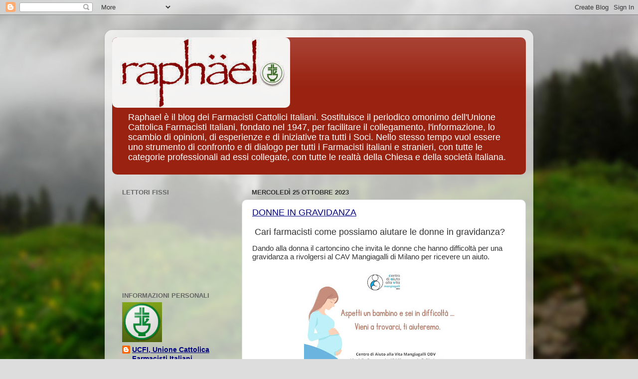

--- FILE ---
content_type: text/html; charset=UTF-8
request_url: https://ucfiraphael.blogspot.com/2023/
body_size: 39703
content:
<!DOCTYPE html>
<html class='v2' dir='ltr' lang='it'>
<head>
<link href='https://www.blogger.com/static/v1/widgets/335934321-css_bundle_v2.css' rel='stylesheet' type='text/css'/>
<meta content='width=1100' name='viewport'/>
<meta content='text/html; charset=UTF-8' http-equiv='Content-Type'/>
<meta content='blogger' name='generator'/>
<link href='https://ucfiraphael.blogspot.com/favicon.ico' rel='icon' type='image/x-icon'/>
<link href='https://ucfiraphael.blogspot.com/2023/' rel='canonical'/>
<link rel="alternate" type="application/atom+xml" title="RAPHAEL - Atom" href="https://ucfiraphael.blogspot.com/feeds/posts/default" />
<link rel="alternate" type="application/rss+xml" title="RAPHAEL - RSS" href="https://ucfiraphael.blogspot.com/feeds/posts/default?alt=rss" />
<link rel="service.post" type="application/atom+xml" title="RAPHAEL - Atom" href="https://www.blogger.com/feeds/537753802075124835/posts/default" />
<!--Can't find substitution for tag [blog.ieCssRetrofitLinks]-->
<meta content='https://ucfiraphael.blogspot.com/2023/' property='og:url'/>
<meta content='RAPHAEL' property='og:title'/>
<meta content='Raphael è il blog dei Farmacisti Cattolici Italiani. Sostituisce il periodico omonimo dell&#39;Unione Cattolica Farmacisti Italiani, fondato nel 1947, per facilitare il collegamento, l&#39;informazione, lo scambio di opinioni, di esperienze e di iniziative tra tutti i Soci. Nello stesso tempo vuol essere uno strumento di confronto e di dialogo per tutti i Farmacisti italiani e stranieri, con tutte le categorie professionali ad essi collegate, con tutte le realtà della Chiesa e della società italiana.' property='og:description'/>
<title>RAPHAEL: 2023</title>
<style id='page-skin-1' type='text/css'><!--
/*-----------------------------------------------
Blogger Template Style
Name:     Picture Window
Designer: Blogger
URL:      www.blogger.com
----------------------------------------------- */
/* Content
----------------------------------------------- */
body {
font: normal normal 15px Arial, Tahoma, Helvetica, FreeSans, sans-serif;
color: #333333;
background: #dddddd url(//themes.googleusercontent.com/image?id=1fupio4xM9eVxyr-k5QC5RiCJlYR35r9dXsp63RKsKt64v33poi2MvnjkX_1MULBY8BsT) repeat-x fixed bottom center;
}
html body .region-inner {
min-width: 0;
max-width: 100%;
width: auto;
}
.content-outer {
font-size: 90%;
}
a:link {
text-decoration:none;
color: #992211;
}
a:visited {
text-decoration:none;
color: #771100;
}
a:hover {
text-decoration:underline;
color: #cc4411;
}
.content-outer {
background: transparent url(//www.blogblog.com/1kt/transparent/white80.png) repeat scroll top left;
-moz-border-radius: 15px;
-webkit-border-radius: 15px;
-goog-ms-border-radius: 15px;
border-radius: 15px;
-moz-box-shadow: 0 0 3px rgba(0, 0, 0, .15);
-webkit-box-shadow: 0 0 3px rgba(0, 0, 0, .15);
-goog-ms-box-shadow: 0 0 3px rgba(0, 0, 0, .15);
box-shadow: 0 0 3px rgba(0, 0, 0, .15);
margin: 30px auto;
}
.content-inner {
padding: 15px;
}
/* Header
----------------------------------------------- */
.header-outer {
background: #992211 url(//www.blogblog.com/1kt/transparent/header_gradient_shade.png) repeat-x scroll top left;
_background-image: none;
color: #ffffff;
-moz-border-radius: 10px;
-webkit-border-radius: 10px;
-goog-ms-border-radius: 10px;
border-radius: 10px;
}
.Header img, .Header #header-inner {
-moz-border-radius: 10px;
-webkit-border-radius: 10px;
-goog-ms-border-radius: 10px;
border-radius: 10px;
}
.header-inner .Header .titlewrapper,
.header-inner .Header .descriptionwrapper {
padding-left: 30px;
padding-right: 30px;
}
.Header h1 {
font: normal normal 36px Arial, Tahoma, Helvetica, FreeSans, sans-serif;
text-shadow: 1px 1px 3px rgba(0, 0, 0, 0.3);
}
.Header h1 a {
color: #ffffff;
}
.Header .description {
font-size: 130%;
}
/* Tabs
----------------------------------------------- */
.tabs-inner {
margin: .5em 0 0;
padding: 0;
}
.tabs-inner .section {
margin: 0;
}
.tabs-inner .widget ul {
padding: 0;
background: #f5f5f5 url(//www.blogblog.com/1kt/transparent/tabs_gradient_shade.png) repeat scroll bottom;
-moz-border-radius: 10px;
-webkit-border-radius: 10px;
-goog-ms-border-radius: 10px;
border-radius: 10px;
}
.tabs-inner .widget li {
border: none;
}
.tabs-inner .widget li a {
display: inline-block;
padding: .5em 1em;
margin-right: 0;
color: #992211;
font: normal normal 15px Arial, Tahoma, Helvetica, FreeSans, sans-serif;
-moz-border-radius: 0 0 0 0;
-webkit-border-top-left-radius: 0;
-webkit-border-top-right-radius: 0;
-goog-ms-border-radius: 0 0 0 0;
border-radius: 0 0 0 0;
background: transparent none no-repeat scroll top left;
border-right: 1px solid #cccccc;
}
.tabs-inner .widget li:first-child a {
padding-left: 1.25em;
-moz-border-radius-topleft: 10px;
-moz-border-radius-bottomleft: 10px;
-webkit-border-top-left-radius: 10px;
-webkit-border-bottom-left-radius: 10px;
-goog-ms-border-top-left-radius: 10px;
-goog-ms-border-bottom-left-radius: 10px;
border-top-left-radius: 10px;
border-bottom-left-radius: 10px;
}
.tabs-inner .widget li.selected a,
.tabs-inner .widget li a:hover {
position: relative;
z-index: 1;
background: #ffffff url(//www.blogblog.com/1kt/transparent/tabs_gradient_shade.png) repeat scroll bottom;
color: #000000;
-moz-box-shadow: 0 0 0 rgba(0, 0, 0, .15);
-webkit-box-shadow: 0 0 0 rgba(0, 0, 0, .15);
-goog-ms-box-shadow: 0 0 0 rgba(0, 0, 0, .15);
box-shadow: 0 0 0 rgba(0, 0, 0, .15);
}
/* Headings
----------------------------------------------- */
h2 {
font: bold normal 13px Arial, Tahoma, Helvetica, FreeSans, sans-serif;
text-transform: uppercase;
color: #666666;
margin: .5em 0;
}
/* Main
----------------------------------------------- */
.main-outer {
background: transparent none repeat scroll top center;
-moz-border-radius: 0 0 0 0;
-webkit-border-top-left-radius: 0;
-webkit-border-top-right-radius: 0;
-webkit-border-bottom-left-radius: 0;
-webkit-border-bottom-right-radius: 0;
-goog-ms-border-radius: 0 0 0 0;
border-radius: 0 0 0 0;
-moz-box-shadow: 0 0 0 rgba(0, 0, 0, .15);
-webkit-box-shadow: 0 0 0 rgba(0, 0, 0, .15);
-goog-ms-box-shadow: 0 0 0 rgba(0, 0, 0, .15);
box-shadow: 0 0 0 rgba(0, 0, 0, .15);
}
.main-inner {
padding: 15px 5px 20px;
}
.main-inner .column-center-inner {
padding: 0 0;
}
.main-inner .column-left-inner {
padding-left: 0;
}
.main-inner .column-right-inner {
padding-right: 0;
}
/* Posts
----------------------------------------------- */
h3.post-title {
margin: 0;
font: normal normal 18px Arial, Tahoma, Helvetica, FreeSans, sans-serif;
}
.comments h4 {
margin: 1em 0 0;
font: normal normal 18px Arial, Tahoma, Helvetica, FreeSans, sans-serif;
}
.date-header span {
color: #333333;
}
.post-outer {
background-color: #ffffff;
border: solid 1px #dddddd;
-moz-border-radius: 10px;
-webkit-border-radius: 10px;
border-radius: 10px;
-goog-ms-border-radius: 10px;
padding: 15px 20px;
margin: 0 -20px 20px;
}
.post-body {
line-height: 1.4;
font-size: 110%;
position: relative;
}
.post-header {
margin: 0 0 1.5em;
color: #999999;
line-height: 1.6;
}
.post-footer {
margin: .5em 0 0;
color: #999999;
line-height: 1.6;
}
#blog-pager {
font-size: 140%
}
#comments .comment-author {
padding-top: 1.5em;
border-top: dashed 1px #ccc;
border-top: dashed 1px rgba(128, 128, 128, .5);
background-position: 0 1.5em;
}
#comments .comment-author:first-child {
padding-top: 0;
border-top: none;
}
.avatar-image-container {
margin: .2em 0 0;
}
/* Comments
----------------------------------------------- */
.comments .comments-content .icon.blog-author {
background-repeat: no-repeat;
background-image: url([data-uri]);
}
.comments .comments-content .loadmore a {
border-top: 1px solid #cc4411;
border-bottom: 1px solid #cc4411;
}
.comments .continue {
border-top: 2px solid #cc4411;
}
/* Widgets
----------------------------------------------- */
.widget ul, .widget #ArchiveList ul.flat {
padding: 0;
list-style: none;
}
.widget ul li, .widget #ArchiveList ul.flat li {
border-top: dashed 1px #ccc;
border-top: dashed 1px rgba(128, 128, 128, .5);
}
.widget ul li:first-child, .widget #ArchiveList ul.flat li:first-child {
border-top: none;
}
.widget .post-body ul {
list-style: disc;
}
.widget .post-body ul li {
border: none;
}
/* Footer
----------------------------------------------- */
.footer-outer {
color:#eeeeee;
background: transparent url(https://resources.blogblog.com/blogblog/data/1kt/transparent/black50.png) repeat scroll top left;
-moz-border-radius: 10px 10px 10px 10px;
-webkit-border-top-left-radius: 10px;
-webkit-border-top-right-radius: 10px;
-webkit-border-bottom-left-radius: 10px;
-webkit-border-bottom-right-radius: 10px;
-goog-ms-border-radius: 10px 10px 10px 10px;
border-radius: 10px 10px 10px 10px;
-moz-box-shadow: 0 0 0 rgba(0, 0, 0, .15);
-webkit-box-shadow: 0 0 0 rgba(0, 0, 0, .15);
-goog-ms-box-shadow: 0 0 0 rgba(0, 0, 0, .15);
box-shadow: 0 0 0 rgba(0, 0, 0, .15);
}
.footer-inner {
padding: 10px 5px 20px;
}
.footer-outer a {
color: #ffffdd;
}
.footer-outer a:visited {
color: #cccc99;
}
.footer-outer a:hover {
color: #ffffff;
}
.footer-outer .widget h2 {
color: #bbbbbb;
}
/* Mobile
----------------------------------------------- */
html body.mobile {
height: auto;
}
html body.mobile {
min-height: 480px;
background-size: 100% auto;
}
.mobile .body-fauxcolumn-outer {
background: transparent none repeat scroll top left;
}
html .mobile .mobile-date-outer, html .mobile .blog-pager {
border-bottom: none;
background: transparent none repeat scroll top center;
margin-bottom: 10px;
}
.mobile .date-outer {
background: transparent none repeat scroll top center;
}
.mobile .header-outer, .mobile .main-outer,
.mobile .post-outer, .mobile .footer-outer {
-moz-border-radius: 0;
-webkit-border-radius: 0;
-goog-ms-border-radius: 0;
border-radius: 0;
}
.mobile .content-outer,
.mobile .main-outer,
.mobile .post-outer {
background: inherit;
border: none;
}
.mobile .content-outer {
font-size: 100%;
}
.mobile-link-button {
background-color: #992211;
}
.mobile-link-button a:link, .mobile-link-button a:visited {
color: #ffffff;
}
.mobile-index-contents {
color: #333333;
}
.mobile .tabs-inner .PageList .widget-content {
background: #ffffff url(//www.blogblog.com/1kt/transparent/tabs_gradient_shade.png) repeat scroll bottom;
color: #000000;
}
.mobile .tabs-inner .PageList .widget-content .pagelist-arrow {
border-left: 1px solid #cccccc;
}

--></style>
<style id='template-skin-1' type='text/css'><!--
body {
min-width: 860px;
}
.content-outer, .content-fauxcolumn-outer, .region-inner {
min-width: 860px;
max-width: 860px;
_width: 860px;
}
.main-inner .columns {
padding-left: 260px;
padding-right: 0px;
}
.main-inner .fauxcolumn-center-outer {
left: 260px;
right: 0px;
/* IE6 does not respect left and right together */
_width: expression(this.parentNode.offsetWidth -
parseInt("260px") -
parseInt("0px") + 'px');
}
.main-inner .fauxcolumn-left-outer {
width: 260px;
}
.main-inner .fauxcolumn-right-outer {
width: 0px;
}
.main-inner .column-left-outer {
width: 260px;
right: 100%;
margin-left: -260px;
}
.main-inner .column-right-outer {
width: 0px;
margin-right: -0px;
}
#layout {
min-width: 0;
}
#layout .content-outer {
min-width: 0;
width: 800px;
}
#layout .region-inner {
min-width: 0;
width: auto;
}
body#layout div.add_widget {
padding: 8px;
}
body#layout div.add_widget a {
margin-left: 32px;
}
--></style>
<style>
    body {background-image:url(\/\/themes.googleusercontent.com\/image?id=1fupio4xM9eVxyr-k5QC5RiCJlYR35r9dXsp63RKsKt64v33poi2MvnjkX_1MULBY8BsT);}
    
@media (max-width: 200px) { body {background-image:url(\/\/themes.googleusercontent.com\/image?id=1fupio4xM9eVxyr-k5QC5RiCJlYR35r9dXsp63RKsKt64v33poi2MvnjkX_1MULBY8BsT&options=w200);}}
@media (max-width: 400px) and (min-width: 201px) { body {background-image:url(\/\/themes.googleusercontent.com\/image?id=1fupio4xM9eVxyr-k5QC5RiCJlYR35r9dXsp63RKsKt64v33poi2MvnjkX_1MULBY8BsT&options=w400);}}
@media (max-width: 800px) and (min-width: 401px) { body {background-image:url(\/\/themes.googleusercontent.com\/image?id=1fupio4xM9eVxyr-k5QC5RiCJlYR35r9dXsp63RKsKt64v33poi2MvnjkX_1MULBY8BsT&options=w800);}}
@media (max-width: 1200px) and (min-width: 801px) { body {background-image:url(\/\/themes.googleusercontent.com\/image?id=1fupio4xM9eVxyr-k5QC5RiCJlYR35r9dXsp63RKsKt64v33poi2MvnjkX_1MULBY8BsT&options=w1200);}}
/* Last tag covers anything over one higher than the previous max-size cap. */
@media (min-width: 1201px) { body {background-image:url(\/\/themes.googleusercontent.com\/image?id=1fupio4xM9eVxyr-k5QC5RiCJlYR35r9dXsp63RKsKt64v33poi2MvnjkX_1MULBY8BsT&options=w1600);}}
  </style>
<link href='https://www.blogger.com/dyn-css/authorization.css?targetBlogID=537753802075124835&amp;zx=ffe841ec-d4d9-45b4-9247-104d162cf2b5' media='none' onload='if(media!=&#39;all&#39;)media=&#39;all&#39;' rel='stylesheet'/><noscript><link href='https://www.blogger.com/dyn-css/authorization.css?targetBlogID=537753802075124835&amp;zx=ffe841ec-d4d9-45b4-9247-104d162cf2b5' rel='stylesheet'/></noscript>
<meta name='google-adsense-platform-account' content='ca-host-pub-1556223355139109'/>
<meta name='google-adsense-platform-domain' content='blogspot.com'/>

</head>
<body class='loading variant-shade'>
<div class='navbar section' id='navbar' name='Navbar'><div class='widget Navbar' data-version='1' id='Navbar1'><script type="text/javascript">
    function setAttributeOnload(object, attribute, val) {
      if(window.addEventListener) {
        window.addEventListener('load',
          function(){ object[attribute] = val; }, false);
      } else {
        window.attachEvent('onload', function(){ object[attribute] = val; });
      }
    }
  </script>
<div id="navbar-iframe-container"></div>
<script type="text/javascript" src="https://apis.google.com/js/platform.js"></script>
<script type="text/javascript">
      gapi.load("gapi.iframes:gapi.iframes.style.bubble", function() {
        if (gapi.iframes && gapi.iframes.getContext) {
          gapi.iframes.getContext().openChild({
              url: 'https://www.blogger.com/navbar/537753802075124835?origin\x3dhttps://ucfiraphael.blogspot.com',
              where: document.getElementById("navbar-iframe-container"),
              id: "navbar-iframe"
          });
        }
      });
    </script><script type="text/javascript">
(function() {
var script = document.createElement('script');
script.type = 'text/javascript';
script.src = '//pagead2.googlesyndication.com/pagead/js/google_top_exp.js';
var head = document.getElementsByTagName('head')[0];
if (head) {
head.appendChild(script);
}})();
</script>
</div></div>
<div class='body-fauxcolumns'>
<div class='fauxcolumn-outer body-fauxcolumn-outer'>
<div class='cap-top'>
<div class='cap-left'></div>
<div class='cap-right'></div>
</div>
<div class='fauxborder-left'>
<div class='fauxborder-right'></div>
<div class='fauxcolumn-inner'>
</div>
</div>
<div class='cap-bottom'>
<div class='cap-left'></div>
<div class='cap-right'></div>
</div>
</div>
</div>
<div class='content'>
<div class='content-fauxcolumns'>
<div class='fauxcolumn-outer content-fauxcolumn-outer'>
<div class='cap-top'>
<div class='cap-left'></div>
<div class='cap-right'></div>
</div>
<div class='fauxborder-left'>
<div class='fauxborder-right'></div>
<div class='fauxcolumn-inner'>
</div>
</div>
<div class='cap-bottom'>
<div class='cap-left'></div>
<div class='cap-right'></div>
</div>
</div>
</div>
<div class='content-outer'>
<div class='content-cap-top cap-top'>
<div class='cap-left'></div>
<div class='cap-right'></div>
</div>
<div class='fauxborder-left content-fauxborder-left'>
<div class='fauxborder-right content-fauxborder-right'></div>
<div class='content-inner'>
<header>
<div class='header-outer'>
<div class='header-cap-top cap-top'>
<div class='cap-left'></div>
<div class='cap-right'></div>
</div>
<div class='fauxborder-left header-fauxborder-left'>
<div class='fauxborder-right header-fauxborder-right'></div>
<div class='region-inner header-inner'>
<div class='header section' id='header' name='Intestazione'><div class='widget Header' data-version='1' id='Header1'>
<div id='header-inner'>
<a href='https://ucfiraphael.blogspot.com/' style='display: block'>
<img alt='RAPHAEL' height='141px; ' id='Header1_headerimg' src='https://blogger.googleusercontent.com/img/b/R29vZ2xl/AVvXsEhdBFVOPXS5xRuAC6fFyAQbB-ijLa6XGIRiABR4F8gpf1rM7j2cUAHzknW5WMge9zxHO34CdD1nbjkkJlN4WbL6aZf-h4DQn9FsqfWfTeTZKMHd9s0lk0OomOEcE6PxzjQ33hESuLKcf0c/s357/rafael.jpg' style='display: block' width='357px; '/>
</a>
<div class='descriptionwrapper'>
<p class='description'><span>Raphael è il blog dei Farmacisti Cattolici Italiani. Sostituisce il periodico omonimo dell'Unione Cattolica Farmacisti Italiani, fondato nel 1947, per facilitare il collegamento, l'informazione, lo scambio di opinioni, di esperienze e di iniziative tra tutti i Soci. Nello stesso tempo vuol essere uno strumento di confronto e di dialogo per tutti i Farmacisti italiani e stranieri, con tutte le categorie professionali ad essi collegate, con tutte le realtà della Chiesa e della società italiana.</span></p>
</div>
</div>
</div></div>
</div>
</div>
<div class='header-cap-bottom cap-bottom'>
<div class='cap-left'></div>
<div class='cap-right'></div>
</div>
</div>
</header>
<div class='tabs-outer'>
<div class='tabs-cap-top cap-top'>
<div class='cap-left'></div>
<div class='cap-right'></div>
</div>
<div class='fauxborder-left tabs-fauxborder-left'>
<div class='fauxborder-right tabs-fauxborder-right'></div>
<div class='region-inner tabs-inner'>
<div class='tabs no-items section' id='crosscol' name='Multi-colonne'></div>
<div class='tabs no-items section' id='crosscol-overflow' name='Cross-Column 2'></div>
</div>
</div>
<div class='tabs-cap-bottom cap-bottom'>
<div class='cap-left'></div>
<div class='cap-right'></div>
</div>
</div>
<div class='main-outer'>
<div class='main-cap-top cap-top'>
<div class='cap-left'></div>
<div class='cap-right'></div>
</div>
<div class='fauxborder-left main-fauxborder-left'>
<div class='fauxborder-right main-fauxborder-right'></div>
<div class='region-inner main-inner'>
<div class='columns fauxcolumns'>
<div class='fauxcolumn-outer fauxcolumn-center-outer'>
<div class='cap-top'>
<div class='cap-left'></div>
<div class='cap-right'></div>
</div>
<div class='fauxborder-left'>
<div class='fauxborder-right'></div>
<div class='fauxcolumn-inner'>
</div>
</div>
<div class='cap-bottom'>
<div class='cap-left'></div>
<div class='cap-right'></div>
</div>
</div>
<div class='fauxcolumn-outer fauxcolumn-left-outer'>
<div class='cap-top'>
<div class='cap-left'></div>
<div class='cap-right'></div>
</div>
<div class='fauxborder-left'>
<div class='fauxborder-right'></div>
<div class='fauxcolumn-inner'>
</div>
</div>
<div class='cap-bottom'>
<div class='cap-left'></div>
<div class='cap-right'></div>
</div>
</div>
<div class='fauxcolumn-outer fauxcolumn-right-outer'>
<div class='cap-top'>
<div class='cap-left'></div>
<div class='cap-right'></div>
</div>
<div class='fauxborder-left'>
<div class='fauxborder-right'></div>
<div class='fauxcolumn-inner'>
</div>
</div>
<div class='cap-bottom'>
<div class='cap-left'></div>
<div class='cap-right'></div>
</div>
</div>
<!-- corrects IE6 width calculation -->
<div class='columns-inner'>
<div class='column-center-outer'>
<div class='column-center-inner'>
<div class='main section' id='main' name='Principale'><div class='widget Blog' data-version='1' id='Blog1'>
<div class='blog-posts hfeed'>

          <div class="date-outer">
        
<h2 class='date-header'><span>mercoledì 25 ottobre 2023</span></h2>

          <div class="date-posts">
        
<div class='post-outer'>
<div class='post hentry uncustomized-post-template' itemprop='blogPost' itemscope='itemscope' itemtype='http://schema.org/BlogPosting'>
<meta content='https://blogger.googleusercontent.com/img/b/R29vZ2xl/AVvXsEgHgawyIPyGOKkP2WS5mlCqfgyyoqyvqPFbaiD__wP0wt9nvp64REvOMDiJ3iVRVG-48DIkXuz-G8mZasfXIv8tAnNTq3HhAdnVI1XnKhsf5IEtOV7PMYUwXTNAM0QL200DXirg1XI29TMlfK4LFlGISntPcs-6gJi4LwPo6n0649ADihShqmNX0wGbXJk/s320/Card%20farmacie%20fronte.jpeg' itemprop='image_url'/>
<meta content='537753802075124835' itemprop='blogId'/>
<meta content='5884430315591395352' itemprop='postId'/>
<a name='5884430315591395352'></a>
<h3 class='post-title entry-title' itemprop='name'>
<a href='https://ucfiraphael.blogspot.com/2023/10/donne-in-gravidanza.html'>DONNE IN GRAVIDANZA</a>
</h3>
<div class='post-header'>
<div class='post-header-line-1'></div>
</div>
<div class='post-body entry-content' id='post-body-5884430315591395352' itemprop='description articleBody'>
<p><span style="font-size: large;">&nbsp;Cari farmacisti come possiamo aiutare le donne in gravidanza?</span><br /></p><p>Dando alla donna il cartoncino che invita le donne che hanno difficoltà per una
 gravidanza a rivolgersi al CAV Mangiagalli di Milano per ricevere un 
aiuto.&nbsp;</p><p></p><div class="separator" style="clear: both; text-align: center;"><a href="https://blogger.googleusercontent.com/img/b/R29vZ2xl/AVvXsEgHgawyIPyGOKkP2WS5mlCqfgyyoqyvqPFbaiD__wP0wt9nvp64REvOMDiJ3iVRVG-48DIkXuz-G8mZasfXIv8tAnNTq3HhAdnVI1XnKhsf5IEtOV7PMYUwXTNAM0QL200DXirg1XI29TMlfK4LFlGISntPcs-6gJi4LwPo6n0649ADihShqmNX0wGbXJk/s1358/Card%20farmacie%20fronte.jpeg" imageanchor="1" style="margin-left: 1em; margin-right: 1em;"><img border="0" data-original-height="885" data-original-width="1358" height="209" src="https://blogger.googleusercontent.com/img/b/R29vZ2xl/AVvXsEgHgawyIPyGOKkP2WS5mlCqfgyyoqyvqPFbaiD__wP0wt9nvp64REvOMDiJ3iVRVG-48DIkXuz-G8mZasfXIv8tAnNTq3HhAdnVI1XnKhsf5IEtOV7PMYUwXTNAM0QL200DXirg1XI29TMlfK4LFlGISntPcs-6gJi4LwPo6n0649ADihShqmNX0wGbXJk/s320/Card%20farmacie%20fronte.jpeg" width="320" /></a></div><br /><p></p><p>Puoi consultare il sito www.cavmangiagalli.it per vedere le attività che vengono 
svolte dal CAV per aiutare le donne sotto il profilo psicologico e 
materiale. Al CAV la donna trova il consulente familiare, lo psicologo, l'ostetrica, l'educatrice perinatale, la pedagogista, il ginecologo, l'assisternte sociale, un aiuto materiale con i prodotti per io bambini ecc. ecc.<br /></p><p>Le Farmacie impegnate a sostenere le donne in gravidanza 
potrebbero richiedere al CAV i cartoncini.&nbsp; Il farmacista sa a chi 
consegnare il cartoncino. Sarà poi la donna che si rivolgerà al CAV 
Mangiagalli di Milano.</p><p>&nbsp;</p><div class="separator" style="clear: both; text-align: center;"><a href="https://blogger.googleusercontent.com/img/b/R29vZ2xl/AVvXsEjey6t47LGOZiGts8-C36B1Rr5d6JWgAJw_yD3wSzliFxbFyK4i97fZQuw_UYbTII134XLYOJcUfLt_79-dvg0tx8jrtMabklWq65iNCnMkA81jGzlgoHWnTWz7QhUaovF3l7ANjoesEvIUo3MCpLiBr3yACW2PSwmg9mpPuKRIosVPJq9f1mOA_POKxbo/s1358/Card%20farmacie%20retro.jpeg" imageanchor="1" style="margin-left: 1em; margin-right: 1em;"><img border="0" data-original-height="885" data-original-width="1358" height="209" src="https://blogger.googleusercontent.com/img/b/R29vZ2xl/AVvXsEjey6t47LGOZiGts8-C36B1Rr5d6JWgAJw_yD3wSzliFxbFyK4i97fZQuw_UYbTII134XLYOJcUfLt_79-dvg0tx8jrtMabklWq65iNCnMkA81jGzlgoHWnTWz7QhUaovF3l7ANjoesEvIUo3MCpLiBr3yACW2PSwmg9mpPuKRIosVPJq9f1mOA_POKxbo/s320/Card%20farmacie%20retro.jpeg" width="320" /></a></div><br /><p></p><div dir="auto"><br /></div><div dir="auto"><br /><br /></div>
<div style='clear: both;'></div>
</div>
<div class='post-footer'>
<div class='post-footer-line post-footer-line-1'>
<span class='post-author vcard'>
Pubblicato da
<span class='fn' itemprop='author' itemscope='itemscope' itemtype='http://schema.org/Person'>
<meta content='https://www.blogger.com/profile/13191459133875630477' itemprop='url'/>
<a class='g-profile' href='https://www.blogger.com/profile/13191459133875630477' rel='author' title='author profile'>
<span itemprop='name'>UCFI, Unione Cattolica Farmacisti Italiani</span>
</a>
</span>
</span>
<span class='post-timestamp'>
alle
<meta content='https://ucfiraphael.blogspot.com/2023/10/donne-in-gravidanza.html' itemprop='url'/>
<a class='timestamp-link' href='https://ucfiraphael.blogspot.com/2023/10/donne-in-gravidanza.html' rel='bookmark' title='permanent link'><abbr class='published' itemprop='datePublished' title='2023-10-25T14:44:00+02:00'>14:44</abbr></a>
</span>
<span class='post-comment-link'>
<a class='comment-link' href='https://ucfiraphael.blogspot.com/2023/10/donne-in-gravidanza.html#comment-form' onclick=''>
Nessun commento:
  </a>
</span>
<span class='post-icons'>
<span class='item-control blog-admin pid-318300353'>
<a href='https://www.blogger.com/post-edit.g?blogID=537753802075124835&postID=5884430315591395352&from=pencil' title='Modifica post'>
<img alt='' class='icon-action' height='18' src='https://resources.blogblog.com/img/icon18_edit_allbkg.gif' width='18'/>
</a>
</span>
</span>
<div class='post-share-buttons goog-inline-block'>
<a class='goog-inline-block share-button sb-email' href='https://www.blogger.com/share-post.g?blogID=537753802075124835&postID=5884430315591395352&target=email' target='_blank' title='Invia tramite email'><span class='share-button-link-text'>Invia tramite email</span></a><a class='goog-inline-block share-button sb-blog' href='https://www.blogger.com/share-post.g?blogID=537753802075124835&postID=5884430315591395352&target=blog' onclick='window.open(this.href, "_blank", "height=270,width=475"); return false;' target='_blank' title='Postalo sul blog'><span class='share-button-link-text'>Postalo sul blog</span></a><a class='goog-inline-block share-button sb-twitter' href='https://www.blogger.com/share-post.g?blogID=537753802075124835&postID=5884430315591395352&target=twitter' target='_blank' title='Condividi su X'><span class='share-button-link-text'>Condividi su X</span></a><a class='goog-inline-block share-button sb-facebook' href='https://www.blogger.com/share-post.g?blogID=537753802075124835&postID=5884430315591395352&target=facebook' onclick='window.open(this.href, "_blank", "height=430,width=640"); return false;' target='_blank' title='Condividi su Facebook'><span class='share-button-link-text'>Condividi su Facebook</span></a><a class='goog-inline-block share-button sb-pinterest' href='https://www.blogger.com/share-post.g?blogID=537753802075124835&postID=5884430315591395352&target=pinterest' target='_blank' title='Condividi su Pinterest'><span class='share-button-link-text'>Condividi su Pinterest</span></a>
</div>
</div>
<div class='post-footer-line post-footer-line-2'>
<span class='post-labels'>
Etichette:
<a href='https://ucfiraphael.blogspot.com/search/label/%22solidariet%C3%A0%22' rel='tag'>&quot;solidarietà&quot;</a>,
<a href='https://ucfiraphael.blogspot.com/search/label/societ%C3%A0%2Fcultura%2Fpolitica' rel='tag'>società/cultura/politica</a>
</span>
</div>
<div class='post-footer-line post-footer-line-3'>
<span class='post-location'>
</span>
</div>
</div>
</div>
</div>

          </div></div>
        

          <div class="date-outer">
        
<h2 class='date-header'><span>mercoledì 30 agosto 2023</span></h2>

          <div class="date-posts">
        
<div class='post-outer'>
<div class='post hentry uncustomized-post-template' itemprop='blogPost' itemscope='itemscope' itemtype='http://schema.org/BlogPosting'>
<meta content='537753802075124835' itemprop='blogId'/>
<meta content='1551590968368589623' itemprop='postId'/>
<a name='1551590968368589623'></a>
<h3 class='post-title entry-title' itemprop='name'>
<a href='https://ucfiraphael.blogspot.com/2023/08/invito-proiezione-film-le-cose-che.html'>INVITO A PROIEZIONE FILM "LE COSE CHE AMIAMO DI ALE" TEATRO MANZONI MILANO: 29/09/2023</a>
</h3>
<div class='post-header'>
<div class='post-header-line-1'></div>
</div>
<div class='post-body entry-content' id='post-body-1551590968368589623' itemprop='description articleBody'>
<p>&nbsp;


	
	
	
	

</p><p style="font-style: normal; font-variant: normal; font-weight: normal; letter-spacing: normal; margin-bottom: 0cm;">
<span style="color: #222222;"><span face="Arial, sans-serif">Carissimi amici,</span></span></p>

<p style="font-variant: normal; letter-spacing: normal; margin-bottom: 0cm;">
<span style="color: #222222;"><span face="Arial, sans-serif"><span style="font-style: normal;"><span style="font-weight: normal;">i
farmacisti cattolici sono stati invitati dal Prof Giorgio
Lambertenghi </span></span></span><span face="Arial, sans-serif"><span style="font-size: x-small;"><span style="font-style: normal;"><span style="font-weight: normal;">(</span></span></span></span><span face="Arial, sans-serif"><span style="font-style: normal;"><span style="font-weight: normal;">Presidente
del Comitato Scientifico dell&#8217;Associazione "Beat Leukemia&#8221; e
membro del Consiglio direttivo della Fondazione &#8220;Beat Leukemia)
alla proiezione</span></span></span><span face="Arial, sans-serif"><span style="font-style: normal;"><span style="font-weight: normal;">
del film &#8220;</span></span></span><span face="Arial, sans-serif"><span style="font-style: normal;"><b>Le
cose cha amiamo di Ale&#8221;,</b></span></span><span face="Arial, sans-serif"><span style="font-style: normal;"><span style="font-weight: normal;">&nbsp;realizzato
dal libro di Alessandro Cevenini&nbsp;&#8220;</span></span></span><span face="Arial, sans-serif"><span style="font-style: normal;"><b>Il
segreto è la vita&#8221;</b></span></span></span></p>

<p style="font-style: normal; font-variant: normal; letter-spacing: normal; margin-bottom: 0cm;">
<span style="color: #222222;"><span face="Arial, sans-serif"><span style="font-size: x-small;"><b>La
trama del film:</b></span></span></span></p>
<p style="font-style: normal; font-variant: normal; font-weight: normal; letter-spacing: normal; margin-bottom: 0cm;">
<span style="color: black;"><span face="Arial, sans-serif"><span style="font-size: x-small;">Una
vacanza con gli amici nei fondali paradisiaci del Mar Rosso. Niente
sembra possa andare male, visto da laggiù. Alex sorride alla vita e
trasmette allegria a tutti. Al ritorno da quel viaggio, nulla sarà
come prima. Il giorno del suo ventiquattresimo compleanno Alessandro
si ammala di leucemia mieloide acuta, una prova che ha saputo
affrontare con il coraggio della fede e la forza di chi, anche nella
sofferenza, riesce a dedicarsi agli altri. Lo fa talmente bene da
diventare importante sostegno per malati ai quattro angoli del
pianeta, moltiplicatore di fiducia, punto di riferimento per le
migliaia di membri del suo gruppo Facebook e del sito che ha fondato,
Beat Leukemia. Un nome da guerriero della luce, come è stato lui.</span></span></span></p>

<p><span style="font-size: small;"><u>Invito al Teatro
Manzoni, 29 settembre 2023</u></span></p><p><span style="font-size: small;"><u>Apertura Porte 20,30 e inizio proiezione 21,00<br /></u></span></p>
<p><span style="font-size: small;">I posti saranno assegnati
in ordine di richiesta ricevuta, fino ad esaurimento. In caso si
vogliano posti vicini, è sufficiente acquistarli tutti insieme e
saranno automaticamente assegnati vicini e i migliori disponibili
all&#8217;interno della fascia scelta.</span></p>
<p><span style="font-size: small;">- Poltrona: Euro 16,00</span></p>
<p><span style="font-size: small;">- Poltronissima o
Poltronissima Palco Privato: Euro 28,00</span></p>
<p><span style="font-size: small;">- Poltronissima Prestige o
Poltronissima Prestige Palco Privato: Euro 44,00</span></p>
<p><span style="font-size: small;">Puoi riservare il tuo posto
qui:
<a href="https://www.beat-leukemia.org/it/sostieni-beat-leukemia/i-doni-di-beat-leukemia.asp" target="_blank">https://www.beat-leukemia.org/it/sostieni-beat-leukemia/i-doni-di-beat-leukemia.asp</a>;
o se preferisci, puoi inviare un bonifico a: </span>
</p>

<p><b>ASSOCIAZIONE AMICI DI BEAT LEUKEMIA DR. ALESSANDRO CEVENINI
ONLUS</b><span style="font-size: small;"><br />
IBAN:
IT74Z0623020404000015122987 </span>
</p>
<p><span style="font-size: small;">con Causale: &#8220;Donazione
per n.XX posti poltrona/poltronissima/poltronissima prestige&#8221;,
riceverai mail di conferma con i numeri dei tuoi posti da usare per
l&#8217;ingresso. Buona visione!</span></p>

<p><span style="font-size: small;">Tutte le donazioni ricevute
saranno utilizzate per i progetti di ricerca di Beat Leukemia Onlus
contro i tumori del sangue. </span>
</p>
<p>Ciascuno si iscriva per conto proprio e poi ne dia comunicazione a
Dott Maria Teresa Riccaboni per  ritrovarsi al termine della
proiezione per un saluto.</p>
<p><span style="font-family: Times New Roman, serif;"><span style="font-size: small;">Maria
Teresa Riccaboni</span></span></p>
<p><span style="font-family: Times New Roman, serif;"><span style="font-size: small;">cell
3356008311</span></span></p>
<p style="font-variant: normal; letter-spacing: normal; margin-bottom: 0cm;">
<br />

</p>
<p style="line-height: 100%; margin-bottom: 0cm;"><br />

</p>

<p><style type="text/css">p { line-height: 115%; margin-bottom: 0.25cm; background: transparent }a:link { color: #000080; so-language: zxx; text-decoration: underline }</style></p>
<div style='clear: both;'></div>
</div>
<div class='post-footer'>
<div class='post-footer-line post-footer-line-1'>
<span class='post-author vcard'>
Pubblicato da
<span class='fn' itemprop='author' itemscope='itemscope' itemtype='http://schema.org/Person'>
<meta content='https://www.blogger.com/profile/13191459133875630477' itemprop='url'/>
<a class='g-profile' href='https://www.blogger.com/profile/13191459133875630477' rel='author' title='author profile'>
<span itemprop='name'>UCFI, Unione Cattolica Farmacisti Italiani</span>
</a>
</span>
</span>
<span class='post-timestamp'>
alle
<meta content='https://ucfiraphael.blogspot.com/2023/08/invito-proiezione-film-le-cose-che.html' itemprop='url'/>
<a class='timestamp-link' href='https://ucfiraphael.blogspot.com/2023/08/invito-proiezione-film-le-cose-che.html' rel='bookmark' title='permanent link'><abbr class='published' itemprop='datePublished' title='2023-08-30T22:25:00+02:00'>22:25</abbr></a>
</span>
<span class='post-comment-link'>
<a class='comment-link' href='https://ucfiraphael.blogspot.com/2023/08/invito-proiezione-film-le-cose-che.html#comment-form' onclick=''>
Nessun commento:
  </a>
</span>
<span class='post-icons'>
<span class='item-control blog-admin pid-318300353'>
<a href='https://www.blogger.com/post-edit.g?blogID=537753802075124835&postID=1551590968368589623&from=pencil' title='Modifica post'>
<img alt='' class='icon-action' height='18' src='https://resources.blogblog.com/img/icon18_edit_allbkg.gif' width='18'/>
</a>
</span>
</span>
<div class='post-share-buttons goog-inline-block'>
<a class='goog-inline-block share-button sb-email' href='https://www.blogger.com/share-post.g?blogID=537753802075124835&postID=1551590968368589623&target=email' target='_blank' title='Invia tramite email'><span class='share-button-link-text'>Invia tramite email</span></a><a class='goog-inline-block share-button sb-blog' href='https://www.blogger.com/share-post.g?blogID=537753802075124835&postID=1551590968368589623&target=blog' onclick='window.open(this.href, "_blank", "height=270,width=475"); return false;' target='_blank' title='Postalo sul blog'><span class='share-button-link-text'>Postalo sul blog</span></a><a class='goog-inline-block share-button sb-twitter' href='https://www.blogger.com/share-post.g?blogID=537753802075124835&postID=1551590968368589623&target=twitter' target='_blank' title='Condividi su X'><span class='share-button-link-text'>Condividi su X</span></a><a class='goog-inline-block share-button sb-facebook' href='https://www.blogger.com/share-post.g?blogID=537753802075124835&postID=1551590968368589623&target=facebook' onclick='window.open(this.href, "_blank", "height=430,width=640"); return false;' target='_blank' title='Condividi su Facebook'><span class='share-button-link-text'>Condividi su Facebook</span></a><a class='goog-inline-block share-button sb-pinterest' href='https://www.blogger.com/share-post.g?blogID=537753802075124835&postID=1551590968368589623&target=pinterest' target='_blank' title='Condividi su Pinterest'><span class='share-button-link-text'>Condividi su Pinterest</span></a>
</div>
</div>
<div class='post-footer-line post-footer-line-2'>
<span class='post-labels'>
</span>
</div>
<div class='post-footer-line post-footer-line-3'>
<span class='post-location'>
</span>
</div>
</div>
</div>
</div>

          </div></div>
        

          <div class="date-outer">
        
<h2 class='date-header'><span>sabato 8 luglio 2023</span></h2>

          <div class="date-posts">
        
<div class='post-outer'>
<div class='post hentry uncustomized-post-template' itemprop='blogPost' itemscope='itemscope' itemtype='http://schema.org/BlogPosting'>
<meta content='https://blogger.googleusercontent.com/img/b/R29vZ2xl/AVvXsEhtwIkruAhN_BZPjTHpXfoXRH2FnaotVX67IxFq5r8DEtbZvfjdNKCF_OCAeQzwOWYncyKAKhaKZsuCNFcANbO-4z3pni9ElIsjEOiKR8orQk7p3igwaKyygOlz0GxUIg4-ZRN0yMkiSAG63vh8S9KC0toI_XoOZEZywYlPo5Nb-1PD6FvzHEMz9Ownj2I/s320/ape_primo_piano1.jpg' itemprop='image_url'/>
<meta content='537753802075124835' itemprop='blogId'/>
<meta content='8066855806298213962' itemprop='postId'/>
<a name='8066855806298213962'></a>
<h3 class='post-title entry-title' itemprop='name'>
<a href='https://ucfiraphael.blogspot.com/2023/07/cercasi-farmacisti-un-progetto-di.html'>CERCASI FARMACISTI: UN PROGETTO DI VOLONTARIATO A MILANO</a>
</h3>
<div class='post-header'>
<div class='post-header-line-1'></div>
</div>
<div class='post-body entry-content' id='post-body-8066855806298213962' itemprop='description articleBody'>
<p>&nbsp;Si cercano farmacisti che abbiano un po' di tempo da dedicare alla realizzazione integrale di un progetto che vede i farmacisti della Sezione UCFI di Milano coinvolti nel volontariato. Referente del progetto è Maria Tertesa Riccaboni tel 3356008311 mail mariateresa.riccaboni@gmail.com. Probabilmente si cercherà di collaborare alle richieste dell'Opera San Francesco di Milano. Dio ci vuole laboriosi per la Vigna del Signore. Ecco perchè ho scelto il simbolo dell'Ape per questo progetto.</p><div class="separator" style="clear: both; text-align: center;"><a href="https://blogger.googleusercontent.com/img/b/R29vZ2xl/AVvXsEhtwIkruAhN_BZPjTHpXfoXRH2FnaotVX67IxFq5r8DEtbZvfjdNKCF_OCAeQzwOWYncyKAKhaKZsuCNFcANbO-4z3pni9ElIsjEOiKR8orQk7p3igwaKyygOlz0GxUIg4-ZRN0yMkiSAG63vh8S9KC0toI_XoOZEZywYlPo5Nb-1PD6FvzHEMz9Ownj2I/s620/ape_primo_piano1.jpg" style="margin-left: 1em; margin-right: 1em;"><img border="0" data-original-height="439" data-original-width="620" height="227" src="https://blogger.googleusercontent.com/img/b/R29vZ2xl/AVvXsEhtwIkruAhN_BZPjTHpXfoXRH2FnaotVX67IxFq5r8DEtbZvfjdNKCF_OCAeQzwOWYncyKAKhaKZsuCNFcANbO-4z3pni9ElIsjEOiKR8orQk7p3igwaKyygOlz0GxUIg4-ZRN0yMkiSAG63vh8S9KC0toI_XoOZEZywYlPo5Nb-1PD6FvzHEMz9Ownj2I/s320/ape_primo_piano1.jpg" width="320" /></a></div><br /><br /><p></p>
<div style='clear: both;'></div>
</div>
<div class='post-footer'>
<div class='post-footer-line post-footer-line-1'>
<span class='post-author vcard'>
Pubblicato da
<span class='fn' itemprop='author' itemscope='itemscope' itemtype='http://schema.org/Person'>
<meta content='https://www.blogger.com/profile/13191459133875630477' itemprop='url'/>
<a class='g-profile' href='https://www.blogger.com/profile/13191459133875630477' rel='author' title='author profile'>
<span itemprop='name'>UCFI, Unione Cattolica Farmacisti Italiani</span>
</a>
</span>
</span>
<span class='post-timestamp'>
alle
<meta content='https://ucfiraphael.blogspot.com/2023/07/cercasi-farmacisti-un-progetto-di.html' itemprop='url'/>
<a class='timestamp-link' href='https://ucfiraphael.blogspot.com/2023/07/cercasi-farmacisti-un-progetto-di.html' rel='bookmark' title='permanent link'><abbr class='published' itemprop='datePublished' title='2023-07-08T15:27:00+02:00'>15:27</abbr></a>
</span>
<span class='post-comment-link'>
<a class='comment-link' href='https://ucfiraphael.blogspot.com/2023/07/cercasi-farmacisti-un-progetto-di.html#comment-form' onclick=''>
Nessun commento:
  </a>
</span>
<span class='post-icons'>
<span class='item-control blog-admin pid-318300353'>
<a href='https://www.blogger.com/post-edit.g?blogID=537753802075124835&postID=8066855806298213962&from=pencil' title='Modifica post'>
<img alt='' class='icon-action' height='18' src='https://resources.blogblog.com/img/icon18_edit_allbkg.gif' width='18'/>
</a>
</span>
</span>
<div class='post-share-buttons goog-inline-block'>
<a class='goog-inline-block share-button sb-email' href='https://www.blogger.com/share-post.g?blogID=537753802075124835&postID=8066855806298213962&target=email' target='_blank' title='Invia tramite email'><span class='share-button-link-text'>Invia tramite email</span></a><a class='goog-inline-block share-button sb-blog' href='https://www.blogger.com/share-post.g?blogID=537753802075124835&postID=8066855806298213962&target=blog' onclick='window.open(this.href, "_blank", "height=270,width=475"); return false;' target='_blank' title='Postalo sul blog'><span class='share-button-link-text'>Postalo sul blog</span></a><a class='goog-inline-block share-button sb-twitter' href='https://www.blogger.com/share-post.g?blogID=537753802075124835&postID=8066855806298213962&target=twitter' target='_blank' title='Condividi su X'><span class='share-button-link-text'>Condividi su X</span></a><a class='goog-inline-block share-button sb-facebook' href='https://www.blogger.com/share-post.g?blogID=537753802075124835&postID=8066855806298213962&target=facebook' onclick='window.open(this.href, "_blank", "height=430,width=640"); return false;' target='_blank' title='Condividi su Facebook'><span class='share-button-link-text'>Condividi su Facebook</span></a><a class='goog-inline-block share-button sb-pinterest' href='https://www.blogger.com/share-post.g?blogID=537753802075124835&postID=8066855806298213962&target=pinterest' target='_blank' title='Condividi su Pinterest'><span class='share-button-link-text'>Condividi su Pinterest</span></a>
</div>
</div>
<div class='post-footer-line post-footer-line-2'>
<span class='post-labels'>
</span>
</div>
<div class='post-footer-line post-footer-line-3'>
<span class='post-location'>
</span>
</div>
</div>
</div>
</div>

          </div></div>
        

          <div class="date-outer">
        
<h2 class='date-header'><span>giovedì 6 luglio 2023</span></h2>

          <div class="date-posts">
        
<div class='post-outer'>
<div class='post hentry uncustomized-post-template' itemprop='blogPost' itemscope='itemscope' itemtype='http://schema.org/BlogPosting'>
<meta content='https://blogger.googleusercontent.com/img/b/R29vZ2xl/AVvXsEhCqR1jU7eMnoTWeb_37Vhv9lNZu4btn19mdmQDl8vHWyqXnc4TX9Z886J85uP1Ba7LyvzlmWbfB6pqzi4HaEmoXIbANvpBgtPL5ZxgvhKquAtfgf4q1_gRo_5D84ILyYtINWoxdz0CctUVfvvsrECYNBJ4VZ79w6tR5DBQeefLvNh3F2MUO0UM-vTyfgI/s320/Ucfi%20Napoli%201.jpg' itemprop='image_url'/>
<meta content='537753802075124835' itemprop='blogId'/>
<meta content='5770442965111982180' itemprop='postId'/>
<a name='5770442965111982180'></a>
<h3 class='post-title entry-title' itemprop='name'>
<a href='https://ucfiraphael.blogspot.com/2023/07/assemblea-elettiva-sezione-di-napoli.html'>Assemblea elettiva - Sezione di Napoli</a>
</h3>
<div class='post-header'>
<div class='post-header-line-1'></div>
</div>
<div class='post-body entry-content' id='post-body-5770442965111982180' itemprop='description articleBody'>
<p><br /></p><div class="separator" style="clear: both; text-align: center;"><a href="https://blogger.googleusercontent.com/img/b/R29vZ2xl/AVvXsEhCqR1jU7eMnoTWeb_37Vhv9lNZu4btn19mdmQDl8vHWyqXnc4TX9Z886J85uP1Ba7LyvzlmWbfB6pqzi4HaEmoXIbANvpBgtPL5ZxgvhKquAtfgf4q1_gRo_5D84ILyYtINWoxdz0CctUVfvvsrECYNBJ4VZ79w6tR5DBQeefLvNh3F2MUO0UM-vTyfgI/s1024/Ucfi%20Napoli%201.jpg" style="margin-left: 1em; margin-right: 1em;"><img border="0" data-original-height="768" data-original-width="1024" height="240" src="https://blogger.googleusercontent.com/img/b/R29vZ2xl/AVvXsEhCqR1jU7eMnoTWeb_37Vhv9lNZu4btn19mdmQDl8vHWyqXnc4TX9Z886J85uP1Ba7LyvzlmWbfB6pqzi4HaEmoXIbANvpBgtPL5ZxgvhKquAtfgf4q1_gRo_5D84ILyYtINWoxdz0CctUVfvvsrECYNBJ4VZ79w6tR5DBQeefLvNh3F2MUO0UM-vTyfgI/s320/Ucfi%20Napoli%201.jpg" width="320" /></a></div><br /><div style="text-align: center;">&nbsp;<a href="https://blogger.googleusercontent.com/img/b/R29vZ2xl/AVvXsEhrRujatQuub4-9lNOQks42ajR0_SnpNcw5V1zYE_pA3FZJj9ITG9r2EvZxSTuuY_q7gEyIk2daJc8S0C8cyDjf7Mxvqx0-CFZxhZpFbek2tTeoQtTf2Qnnkw184OZocloTR3GpxWQEGlEEZu5sG-jb9MuKy_bhHtSH6nDgT1amOIXsueMEWYyv2RlqDBw/s1599/Ucfi%20Napoli%202.jpg" style="margin-left: 1em; margin-right: 1em; text-align: center;"><img border="0" data-original-height="1599" data-original-width="899" height="320" src="https://blogger.googleusercontent.com/img/b/R29vZ2xl/AVvXsEhrRujatQuub4-9lNOQks42ajR0_SnpNcw5V1zYE_pA3FZJj9ITG9r2EvZxSTuuY_q7gEyIk2daJc8S0C8cyDjf7Mxvqx0-CFZxhZpFbek2tTeoQtTf2Qnnkw184OZocloTR3GpxWQEGlEEZu5sG-jb9MuKy_bhHtSH6nDgT1amOIXsueMEWYyv2RlqDBw/s320/Ucfi%20Napoli%202.jpg" width="180" /></a></div><div style="text-align: center;"><b><span style="color: red; font-size: large;">IL NUOVO CONSIGLIO DELLA SEZIONE UCFI DI NAPOLI</span></b></div><div style="text-align: left;">Sabato 24 Giugno u.s. si è svolta l'Assemblea elettiva della sezione UCFI di Napoli con i risultati che vedete nella foto sopra. Alla Presidente, dr.ssa Bianca Iengo, al nuovo Consiglio e a tutti gli amici di Napoli vanno le nostre più calorose congratulazioni per il loro prossimo impegno di animazione nel contesto della Chiesa locale e nell'ambito delle altre Associazioni professioni dei Farmacisti, con l'augurio evangelico di essere il lievito che fa fermentare tutta la massa. Assicuriamo loro l'affetto fraterno e la preghiera di tutta l'UCFI.&nbsp; &nbsp;&nbsp;</div><p></p>
<div style='clear: both;'></div>
</div>
<div class='post-footer'>
<div class='post-footer-line post-footer-line-1'>
<span class='post-author vcard'>
Pubblicato da
<span class='fn' itemprop='author' itemscope='itemscope' itemtype='http://schema.org/Person'>
<meta content='https://www.blogger.com/profile/13191459133875630477' itemprop='url'/>
<a class='g-profile' href='https://www.blogger.com/profile/13191459133875630477' rel='author' title='author profile'>
<span itemprop='name'>UCFI, Unione Cattolica Farmacisti Italiani</span>
</a>
</span>
</span>
<span class='post-timestamp'>
alle
<meta content='https://ucfiraphael.blogspot.com/2023/07/assemblea-elettiva-sezione-di-napoli.html' itemprop='url'/>
<a class='timestamp-link' href='https://ucfiraphael.blogspot.com/2023/07/assemblea-elettiva-sezione-di-napoli.html' rel='bookmark' title='permanent link'><abbr class='published' itemprop='datePublished' title='2023-07-06T09:53:00+02:00'>09:53</abbr></a>
</span>
<span class='post-comment-link'>
<a class='comment-link' href='https://ucfiraphael.blogspot.com/2023/07/assemblea-elettiva-sezione-di-napoli.html#comment-form' onclick=''>
Nessun commento:
  </a>
</span>
<span class='post-icons'>
<span class='item-control blog-admin pid-318300353'>
<a href='https://www.blogger.com/post-edit.g?blogID=537753802075124835&postID=5770442965111982180&from=pencil' title='Modifica post'>
<img alt='' class='icon-action' height='18' src='https://resources.blogblog.com/img/icon18_edit_allbkg.gif' width='18'/>
</a>
</span>
</span>
<div class='post-share-buttons goog-inline-block'>
<a class='goog-inline-block share-button sb-email' href='https://www.blogger.com/share-post.g?blogID=537753802075124835&postID=5770442965111982180&target=email' target='_blank' title='Invia tramite email'><span class='share-button-link-text'>Invia tramite email</span></a><a class='goog-inline-block share-button sb-blog' href='https://www.blogger.com/share-post.g?blogID=537753802075124835&postID=5770442965111982180&target=blog' onclick='window.open(this.href, "_blank", "height=270,width=475"); return false;' target='_blank' title='Postalo sul blog'><span class='share-button-link-text'>Postalo sul blog</span></a><a class='goog-inline-block share-button sb-twitter' href='https://www.blogger.com/share-post.g?blogID=537753802075124835&postID=5770442965111982180&target=twitter' target='_blank' title='Condividi su X'><span class='share-button-link-text'>Condividi su X</span></a><a class='goog-inline-block share-button sb-facebook' href='https://www.blogger.com/share-post.g?blogID=537753802075124835&postID=5770442965111982180&target=facebook' onclick='window.open(this.href, "_blank", "height=430,width=640"); return false;' target='_blank' title='Condividi su Facebook'><span class='share-button-link-text'>Condividi su Facebook</span></a><a class='goog-inline-block share-button sb-pinterest' href='https://www.blogger.com/share-post.g?blogID=537753802075124835&postID=5770442965111982180&target=pinterest' target='_blank' title='Condividi su Pinterest'><span class='share-button-link-text'>Condividi su Pinterest</span></a>
</div>
</div>
<div class='post-footer-line post-footer-line-2'>
<span class='post-labels'>
Etichette:
<a href='https://ucfiraphael.blogspot.com/search/label/%22Vita%20dell%27Associazione%22' rel='tag'>&quot;Vita dell&#39;Associazione&quot;</a>
</span>
</div>
<div class='post-footer-line post-footer-line-3'>
<span class='post-location'>
</span>
</div>
</div>
</div>
</div>

          </div></div>
        

          <div class="date-outer">
        
<h2 class='date-header'><span>mercoledì 24 maggio 2023</span></h2>

          <div class="date-posts">
        
<div class='post-outer'>
<div class='post hentry uncustomized-post-template' itemprop='blogPost' itemscope='itemscope' itemtype='http://schema.org/BlogPosting'>
<meta content='https://blogger.googleusercontent.com/img/b/R29vZ2xl/AVvXsEjetrhJ9h4FxvcsvOs-FMic-KUTJjpQZlfNGTomE2iXfwyj1AZ4XEizKFPGFa_enljK17_XM4VgU3eTyETgfbEcXYkZNWhMBTlS1zy8BOr2BlvOgRouuSRZ3oC7xJtkJ2HcleeidFB-EuZtw7QkG_aXo7QhCgIVVqHzlBkqnG77lJF0WUgFAP6_-ky2/s320/0646de10-b27e-4a4f-897d-b3d814f163c7.JPG' itemprop='image_url'/>
<meta content='537753802075124835' itemprop='blogId'/>
<meta content='6429337610137165826' itemprop='postId'/>
<a name='6429337610137165826'></a>
<h3 class='post-title entry-title' itemprop='name'>
<a href='https://ucfiraphael.blogspot.com/2023/05/xiv-incontro-interrregionale-ucfi-del.html'>XIV INCONTRO INTERRREGIONALE UCFI DEL NORD ITALIA </a>
</h3>
<div class='post-header'>
<div class='post-header-line-1'></div>
</div>
<div class='post-body entry-content' id='post-body-6429337610137165826' itemprop='description articleBody'>
<p></p><div class="separator" style="clear: both; text-align: center;"><a href="https://blogger.googleusercontent.com/img/b/R29vZ2xl/AVvXsEjetrhJ9h4FxvcsvOs-FMic-KUTJjpQZlfNGTomE2iXfwyj1AZ4XEizKFPGFa_enljK17_XM4VgU3eTyETgfbEcXYkZNWhMBTlS1zy8BOr2BlvOgRouuSRZ3oC7xJtkJ2HcleeidFB-EuZtw7QkG_aXo7QhCgIVVqHzlBkqnG77lJF0WUgFAP6_-ky2/s1024/0646de10-b27e-4a4f-897d-b3d814f163c7.JPG" imageanchor="1" style="margin-left: 1em; margin-right: 1em;"><img border="0" data-original-height="1024" data-original-width="768" height="320" src="https://blogger.googleusercontent.com/img/b/R29vZ2xl/AVvXsEjetrhJ9h4FxvcsvOs-FMic-KUTJjpQZlfNGTomE2iXfwyj1AZ4XEizKFPGFa_enljK17_XM4VgU3eTyETgfbEcXYkZNWhMBTlS1zy8BOr2BlvOgRouuSRZ3oC7xJtkJ2HcleeidFB-EuZtw7QkG_aXo7QhCgIVVqHzlBkqnG77lJF0WUgFAP6_-ky2/s320/0646de10-b27e-4a4f-897d-b3d814f163c7.JPG" width="240" /></a></div>&nbsp; &nbsp; &nbsp; &nbsp; &nbsp; &nbsp; &nbsp; &nbsp; &nbsp; &nbsp; &nbsp; &nbsp; &nbsp; &nbsp; &nbsp; &nbsp; &nbsp; &nbsp; &nbsp; &nbsp; &nbsp; &nbsp; &nbsp; &nbsp; &nbsp; &nbsp; &nbsp; &nbsp; &nbsp; &nbsp; &nbsp; &nbsp; &nbsp; &nbsp;CHIOSTRO DELL'ABBAZIA<br /><div class="separator" style="clear: both; text-align: center;"><a href="https://blogger.googleusercontent.com/img/b/R29vZ2xl/AVvXsEgu_PUUEvEXPGmHg-zwuzHFWUK07-RLc9me0DwwYqCCmoojhigPqaS15zL5DlDGVpP2VpAjNnYl8e4sb35NM_mMesvRXbAYiWx-7dQX6iQ1jwibeZDCY6YVsPphXB_AZ5iwKwmfdf64fLkXD8SMizesTJpUuqXGSNAKBGBMz5FU_Tuo4SQumxmT6EIb/s3264/IMG-0051.JPG" imageanchor="1" style="margin-left: 1em; margin-right: 1em;"><img border="0" data-original-height="2448" data-original-width="3264" height="240" src="https://blogger.googleusercontent.com/img/b/R29vZ2xl/AVvXsEgu_PUUEvEXPGmHg-zwuzHFWUK07-RLc9me0DwwYqCCmoojhigPqaS15zL5DlDGVpP2VpAjNnYl8e4sb35NM_mMesvRXbAYiWx-7dQX6iQ1jwibeZDCY6YVsPphXB_AZ5iwKwmfdf64fLkXD8SMizesTJpUuqXGSNAKBGBMz5FU_Tuo4SQumxmT6EIb/s320/IMG-0051.JPG" width="320" /></a></div>&nbsp; &nbsp; &nbsp; &nbsp; &nbsp; &nbsp; &nbsp; &nbsp; &nbsp; &nbsp; &nbsp; &nbsp; &nbsp; &nbsp; &nbsp; &nbsp; &nbsp; &nbsp; &nbsp; &nbsp; &nbsp; &nbsp; &nbsp; &nbsp; &nbsp; &nbsp; &nbsp; &nbsp; PANORAMA DEL LAGO DI GARDA<br /><table align="center" cellpadding="0" cellspacing="0" class="tr-caption-container" style="margin-left: auto; margin-right: auto; text-align: center;"><tbody><tr><td style="text-align: center;"><a href="https://blogger.googleusercontent.com/img/b/R29vZ2xl/AVvXsEjDAS9Z6ZZViA0HLHSV5WbdUTSftucOxBAouX846N3xhqOqWjmst1CweMQ5tzNenYeVhYyDfG_wNZ7pBSn-kY9MDIlD5AtQ_XK73BWxyy41MpFylkI6UtcfpL3CmNTZaPoRf9eHNJ8NrjdIt6RZhtn1sH-PsLUW0eWct8MCjc7YePQBTRCr0mqWclpP/s3264/IMG-0053.JPG" imageanchor="1" style="margin-left: auto; margin-right: auto;"><img border="0" data-original-height="2448" data-original-width="3264" height="240" src="https://blogger.googleusercontent.com/img/b/R29vZ2xl/AVvXsEjDAS9Z6ZZViA0HLHSV5WbdUTSftucOxBAouX846N3xhqOqWjmst1CweMQ5tzNenYeVhYyDfG_wNZ7pBSn-kY9MDIlD5AtQ_XK73BWxyy41MpFylkI6UtcfpL3CmNTZaPoRf9eHNJ8NrjdIt6RZhtn1sH-PsLUW0eWct8MCjc7YePQBTRCr0mqWclpP/s320/IMG-0053.JPG" width="320" /></a></td></tr><tr><td class="tr-caption" style="text-align: center;">Piccolo Santuario all'aperto della Madonna degli Ulivi</td></tr></tbody></table><span style="color: red; font-size: large;"><div style="text-align: center;"><b>XIV INCONTRO INTERREGIONALE&nbsp;</b></div></span><div><div style="text-align: center;"><b style="color: red; font-size: x-large;">UCFI (FARMACISTI CATTOLICI) DEL NORD ITALIA</b></div><div style="text-align: center;">&nbsp;<span style="text-align: center;"><b>PROGRAMMA DELL'INCONTRO</b></span></div></div>

<p class="default-style">11-11.30&nbsp; &nbsp; &nbsp; Accoglienza<o:p></o:p></p>

<p class="default-style">12&nbsp; &nbsp; &nbsp; &nbsp; &nbsp; &nbsp; &nbsp;
&nbsp; S. Messa<o:p></o:p></p>

<p class="default-style">13&nbsp; &nbsp; &nbsp; &nbsp; &nbsp; &nbsp; &nbsp;
&nbsp; &nbsp;Pranzo<o:p></o:p></p>

<p class="default-style">14.30-16.30 Confronto<o:p></o:p></p>

<p class="default-style">17&nbsp; &nbsp; &nbsp; &nbsp; &nbsp; &nbsp; &nbsp;
&nbsp; Congedo<o:p></o:p></p><p class="default-style">L'incontro è aperto a tutti, amici e simpatizzanti, collaboratori, familiari e da qualsiasi parte d'Italia.&nbsp;</p><p class="default-style">E' possibile anche pernottare prima o dopo l'incontro prenotando personalmente al 030-9130182 .<o:p></o:p></p><p class="default-style">



<span style="font-family: &quot;Calibri&quot;,sans-serif; font-size: 11.0pt; mso-ansi-language: IT; mso-ascii-theme-font: minor-latin; mso-bidi-font-family: &quot;Times New Roman&quot;; mso-bidi-language: AR-SA; mso-bidi-theme-font: minor-bidi; mso-fareast-font-family: &quot;Times New Roman&quot;; mso-fareast-language: IT; mso-fareast-theme-font: minor-fareast; mso-hansi-theme-font: minor-latin;">Inviare l'adesione&nbsp;</span><span style="font-family: Calibri, sans-serif; font-size: 14.6667px;">entro il 7 luglio prossimo</span><span style="font-family: Calibri, sans-serif; font-size: 11pt;">&nbsp;alla seguente email:&nbsp;&nbsp;</span><a href="mailto:donmarbella@gmail.com" style="font-family: Calibri, sans-serif; font-size: 11pt;">donmarbella@gmail.com</a>;&nbsp;<span style="font-family: Calibri, sans-serif; font-size: 11pt;">&nbsp;</span></p>
<div style='clear: both;'></div>
</div>
<div class='post-footer'>
<div class='post-footer-line post-footer-line-1'>
<span class='post-author vcard'>
Pubblicato da
<span class='fn' itemprop='author' itemscope='itemscope' itemtype='http://schema.org/Person'>
<meta content='https://www.blogger.com/profile/13191459133875630477' itemprop='url'/>
<a class='g-profile' href='https://www.blogger.com/profile/13191459133875630477' rel='author' title='author profile'>
<span itemprop='name'>UCFI, Unione Cattolica Farmacisti Italiani</span>
</a>
</span>
</span>
<span class='post-timestamp'>
alle
<meta content='https://ucfiraphael.blogspot.com/2023/05/xiv-incontro-interrregionale-ucfi-del.html' itemprop='url'/>
<a class='timestamp-link' href='https://ucfiraphael.blogspot.com/2023/05/xiv-incontro-interrregionale-ucfi-del.html' rel='bookmark' title='permanent link'><abbr class='published' itemprop='datePublished' title='2023-05-24T10:53:00+02:00'>10:53</abbr></a>
</span>
<span class='post-comment-link'>
<a class='comment-link' href='https://ucfiraphael.blogspot.com/2023/05/xiv-incontro-interrregionale-ucfi-del.html#comment-form' onclick=''>
Nessun commento:
  </a>
</span>
<span class='post-icons'>
<span class='item-control blog-admin pid-318300353'>
<a href='https://www.blogger.com/post-edit.g?blogID=537753802075124835&postID=6429337610137165826&from=pencil' title='Modifica post'>
<img alt='' class='icon-action' height='18' src='https://resources.blogblog.com/img/icon18_edit_allbkg.gif' width='18'/>
</a>
</span>
</span>
<div class='post-share-buttons goog-inline-block'>
<a class='goog-inline-block share-button sb-email' href='https://www.blogger.com/share-post.g?blogID=537753802075124835&postID=6429337610137165826&target=email' target='_blank' title='Invia tramite email'><span class='share-button-link-text'>Invia tramite email</span></a><a class='goog-inline-block share-button sb-blog' href='https://www.blogger.com/share-post.g?blogID=537753802075124835&postID=6429337610137165826&target=blog' onclick='window.open(this.href, "_blank", "height=270,width=475"); return false;' target='_blank' title='Postalo sul blog'><span class='share-button-link-text'>Postalo sul blog</span></a><a class='goog-inline-block share-button sb-twitter' href='https://www.blogger.com/share-post.g?blogID=537753802075124835&postID=6429337610137165826&target=twitter' target='_blank' title='Condividi su X'><span class='share-button-link-text'>Condividi su X</span></a><a class='goog-inline-block share-button sb-facebook' href='https://www.blogger.com/share-post.g?blogID=537753802075124835&postID=6429337610137165826&target=facebook' onclick='window.open(this.href, "_blank", "height=430,width=640"); return false;' target='_blank' title='Condividi su Facebook'><span class='share-button-link-text'>Condividi su Facebook</span></a><a class='goog-inline-block share-button sb-pinterest' href='https://www.blogger.com/share-post.g?blogID=537753802075124835&postID=6429337610137165826&target=pinterest' target='_blank' title='Condividi su Pinterest'><span class='share-button-link-text'>Condividi su Pinterest</span></a>
</div>
</div>
<div class='post-footer-line post-footer-line-2'>
<span class='post-labels'>
Etichette:
<a href='https://ucfiraphael.blogspot.com/search/label/%22Vita%20dell%27Associazione%22' rel='tag'>&quot;Vita dell&#39;Associazione&quot;</a>
</span>
</div>
<div class='post-footer-line post-footer-line-3'>
<span class='post-location'>
</span>
</div>
</div>
</div>
</div>

          </div></div>
        

          <div class="date-outer">
        
<h2 class='date-header'><span>martedì 23 maggio 2023</span></h2>

          <div class="date-posts">
        
<div class='post-outer'>
<div class='post hentry uncustomized-post-template' itemprop='blogPost' itemscope='itemscope' itemtype='http://schema.org/BlogPosting'>
<meta content='https://blogger.googleusercontent.com/img/b/R29vZ2xl/AVvXsEjQgFQXIURr1jcNkjnOrGJFaPlCiY7VAgflnVSc1AWQgKcqIyh9ExIVnwpNpOz-gpxyeFOQxz9uuJK93kF_GvYULB78OivWMfYJKKM2aJg-V56BmxA3bm2mD2wri-zlsJwEH_T9Y7FgAPW_q-QLxYQbhM47JUwEL9Vktr--2nyBvlE50Hhxz1UaQFw8/s320/PHOTO-2023-05-21-07-24-38.jpg' itemprop='image_url'/>
<meta content='537753802075124835' itemprop='blogId'/>
<meta content='4840379455164603715' itemprop='postId'/>
<a name='4840379455164603715'></a>
<h3 class='post-title entry-title' itemprop='name'>
<a href='https://ucfiraphael.blogspot.com/2023/05/assemblea-nazionale-elettiva-20-21052023.html'>ASSEMBLEA NAZIONALE ELETTIVA 20-21/05/2023.</a>
</h3>
<div class='post-header'>
<div class='post-header-line-1'></div>
</div>
<div class='post-body entry-content' id='post-body-4840379455164603715' itemprop='description articleBody'>
<p></p><div class="separator" style="clear: both; text-align: center;"><div class="separator" style="clear: both; text-align: center;"><a href="https://blogger.googleusercontent.com/img/b/R29vZ2xl/AVvXsEjQgFQXIURr1jcNkjnOrGJFaPlCiY7VAgflnVSc1AWQgKcqIyh9ExIVnwpNpOz-gpxyeFOQxz9uuJK93kF_GvYULB78OivWMfYJKKM2aJg-V56BmxA3bm2mD2wri-zlsJwEH_T9Y7FgAPW_q-QLxYQbhM47JUwEL9Vktr--2nyBvlE50Hhxz1UaQFw8/s1024/PHOTO-2023-05-21-07-24-38.jpg" style="margin-left: 1em; margin-right: 1em;"><img border="0" data-original-height="768" data-original-width="1024" height="240" src="https://blogger.googleusercontent.com/img/b/R29vZ2xl/AVvXsEjQgFQXIURr1jcNkjnOrGJFaPlCiY7VAgflnVSc1AWQgKcqIyh9ExIVnwpNpOz-gpxyeFOQxz9uuJK93kF_GvYULB78OivWMfYJKKM2aJg-V56BmxA3bm2mD2wri-zlsJwEH_T9Y7FgAPW_q-QLxYQbhM47JUwEL9Vktr--2nyBvlE50Hhxz1UaQFw8/s320/PHOTO-2023-05-21-07-24-38.jpg" width="320"></a></div><br><div class="separator" style="clear: both; text-align: center;"><a href="https://blogger.googleusercontent.com/img/b/R29vZ2xl/AVvXsEj7DMml9QtVGBlAzQ319xw02ralArg5Okmu1y0LHzO18YKP3NqMbkZQaY6_j3nIpHZQKDV5NrVYGtfOXjmEUXJeIaCm9-LOljhcaL4uO8Akr1iV6M0SVBsuzLj1nriTWCi8AUg49lrfoTVH0MEtVnoQWTjI5Oo47xR0RL6p7NvLr0kTpHxhJbJuTHRh/s1024/PHOTO-2023-05-21-07-24-49.jpg" style="margin-left: 1em; margin-right: 1em;"><img border="0" data-original-height="743" data-original-width="1024" height="232" src="https://blogger.googleusercontent.com/img/b/R29vZ2xl/AVvXsEj7DMml9QtVGBlAzQ319xw02ralArg5Okmu1y0LHzO18YKP3NqMbkZQaY6_j3nIpHZQKDV5NrVYGtfOXjmEUXJeIaCm9-LOljhcaL4uO8Akr1iV6M0SVBsuzLj1nriTWCi8AUg49lrfoTVH0MEtVnoQWTjI5Oo47xR0RL6p7NvLr0kTpHxhJbJuTHRh/s320/PHOTO-2023-05-21-07-24-49.jpg" width="320"></a></div><br><div class="separator" style="clear: both; text-align: center;"><a href="https://blogger.googleusercontent.com/img/b/R29vZ2xl/AVvXsEjHIk8Ww-kmKzJQ6BNOGhsg3-nnIJ1QPfNe6Kl1BTGocRUi5Lg89ejy8k8deqIXF3Y2QZLb4dGWIH4SM6zH9KE8DLi6xUDjup3vfoFVwslc-2_NpcUHOYallE6QJbvhSE5u5A3InAxYWPRpbavjED9sq8lyZAdRrgbAEDckyHqo76dqJcIF3AxhvwRM/s1024/PHOTO-2023-05-21-07-25-11.jpg" style="margin-left: 1em; margin-right: 1em;"><img border="0" data-original-height="768" data-original-width="1024" height="240" src="https://blogger.googleusercontent.com/img/b/R29vZ2xl/AVvXsEjHIk8Ww-kmKzJQ6BNOGhsg3-nnIJ1QPfNe6Kl1BTGocRUi5Lg89ejy8k8deqIXF3Y2QZLb4dGWIH4SM6zH9KE8DLi6xUDjup3vfoFVwslc-2_NpcUHOYallE6QJbvhSE5u5A3InAxYWPRpbavjED9sq8lyZAdRrgbAEDckyHqo76dqJcIF3AxhvwRM/s320/PHOTO-2023-05-21-07-25-11.jpg" width="320"></a></div><br><div class="separator" style="clear: both; text-align: center;"><a href="https://blogger.googleusercontent.com/img/b/R29vZ2xl/AVvXsEhRWMuq_qEGbNHMTK8xeHctVnfSBb3kAtNqG2RNDuBMCfZ4O6azU6PN099_kt4HctDGTCs36PkFYnIfI6eS5_1LzkEFksh_trBX272BCnYEpPQ7MrqhX2F93vU3-ZTQLMYzZ6WVDQljJdU26ifzgIxSSyO05gbIfFGo0e9IyShwChFAJ1Yn7KgL_Bgt/s1024/PHOTO-2023-05-21-07-25-19.jpg" style="margin-left: 1em; margin-right: 1em;"><img border="0" data-original-height="768" data-original-width="1024" height="240" src="https://blogger.googleusercontent.com/img/b/R29vZ2xl/AVvXsEhRWMuq_qEGbNHMTK8xeHctVnfSBb3kAtNqG2RNDuBMCfZ4O6azU6PN099_kt4HctDGTCs36PkFYnIfI6eS5_1LzkEFksh_trBX272BCnYEpPQ7MrqhX2F93vU3-ZTQLMYzZ6WVDQljJdU26ifzgIxSSyO05gbIfFGo0e9IyShwChFAJ1Yn7KgL_Bgt/s320/PHOTO-2023-05-21-07-25-19.jpg" width="320"></a></div>Momenti del confronto in Assemblea<br><a href="https://blogger.googleusercontent.com/img/b/R29vZ2xl/AVvXsEgcCEG2IFDEnitFBJ2GPWu1wTKXfJ2w3sIR1YvHxauthpqwfMtufIYcXqHlQcPsnIKSLI7HcQnab2EOadjD7SQfdmvTzAYBDrvEYi29gd-OVsKcVmtGSfCcO09Iiw4kkSnZCqO5hH0Ht7siHtgLv8wPavy6A2CF3iqKDFG1SinSRGmRknru2oCIOGYD/s1024/PHOTO-2023-05-21-15-36-43.jpg" style="margin-left: 1em; margin-right: 1em;"><img border="0" data-original-height="768" data-original-width="1024" height="240" src="https://blogger.googleusercontent.com/img/b/R29vZ2xl/AVvXsEgcCEG2IFDEnitFBJ2GPWu1wTKXfJ2w3sIR1YvHxauthpqwfMtufIYcXqHlQcPsnIKSLI7HcQnab2EOadjD7SQfdmvTzAYBDrvEYi29gd-OVsKcVmtGSfCcO09Iiw4kkSnZCqO5hH0Ht7siHtgLv8wPavy6A2CF3iqKDFG1SinSRGmRknru2oCIOGYD/s320/PHOTO-2023-05-21-15-36-43.jpg" width="320"></a></div><br><table align="center" cellpadding="0" cellspacing="0" class="tr-caption-container" style="margin-left: auto; margin-right: auto;"><tbody><tr><td style="text-align: center;"><a href="https://blogger.googleusercontent.com/img/b/R29vZ2xl/AVvXsEg8MTcjkcKIvsSnve0SJhpqw-tGwg0pHleti2fSXJ2yHz5ZkPyZ6KpC-_YySkKFjGMyphCgWVoDDmkhGnltVM4QVQNQgIDiRlHgVm59A2D0QsmqeOhtGBFwq6SM1rd3hXBlM7ZUAVOJZzlC-1Av0U7AWmk2J-GKkg311nqUFfsf0RH8lYLVK0UJkJTr/s1024/PHOTO-2023-05-21-15-36-58.jpg" style="margin-left: auto; margin-right: auto;"><img border="0" data-original-height="768" data-original-width="1024" height="240" src="https://blogger.googleusercontent.com/img/b/R29vZ2xl/AVvXsEg8MTcjkcKIvsSnve0SJhpqw-tGwg0pHleti2fSXJ2yHz5ZkPyZ6KpC-_YySkKFjGMyphCgWVoDDmkhGnltVM4QVQNQgIDiRlHgVm59A2D0QsmqeOhtGBFwq6SM1rd3hXBlM7ZUAVOJZzlC-1Av0U7AWmk2J-GKkg311nqUFfsf0RH8lYLVK0UJkJTr/s320/PHOTO-2023-05-21-15-36-58.jpg" width="320"></a></td></tr><tr><td class="tr-caption" style="text-align: center;">S. Messa finale<br>il Presidente, Giuseppe Fattori e don Marco Belladelli, assistente spirituale.&#160;&#160;</td></tr></tbody></table><p></p><p align="center" class="MsoNormal" style="margin-left: 18pt; text-align: center;"><b><span face="&quot;Tahoma&quot;,&quot;sans-serif&quot;" style="font-size: 14pt;">DOCUMENTO FINALE<o:p></o:p></span></b></p><p align="center" class="MsoNormal" style="margin-left: 18pt; text-align: center;"><b><span face="&quot;Tahoma&quot;,&quot;sans-serif&quot;" lang="EN-US" style="font-size: 14pt; mso-ansi-language: EN-US;">DELL&#8217;ASSEMBLEA
NAZIONALE ELETTIVA UCFI 2023<o:p></o:p></span></b></p><p align="center" class="MsoNormal" style="margin-left: 18pt; text-align: center;"><b><span face="&quot;Tahoma&quot;,&quot;sans-serif&quot;" lang="EN-US" style="font-size: 14pt; mso-ansi-language: EN-US;">--------------</span></b><b><span face="&quot;Tahoma&quot;,&quot;sans-serif&quot;" style="font-size: 14pt;"><o:p></o:p></span></b></p><p class="xmsonormal" style="line-height: 115%;"><span face="&quot;Tahoma&quot;,&quot;sans-serif&quot;" style="font-size: 9pt; line-height: 115%;">Sabato 20 e Domenica 21 Maggio,
a Roma presso la <i>Domus Romana Sacerdotalis</i>,
in via Traspontina 18, si è riunita l&#8217;Assemblea Nazionale dell&#8217;<b>UCFI</b> (<i>Unione Cattolica Farmacisti Italiani</i>) per il rinnovo delle cariche,
secondo il programma a suo tempo pubblicato. Dopo il confronto franco e
fraterno di sabato pomeriggio, nella mattinata di Domenica si è proceduto a
definire la lista dei candidati al <b>Consiglio
Nazionale</b>, i quali hanno successivamente provveduto alla nomina del nuovo <b>Consiglio di Presidenza</b>. <o:p></o:p></span></p><p class="xmsonormal" style="line-height: 115%;"><span face="&quot;Tahoma&quot;,&quot;sans-serif&quot;" style="font-size: 9pt; line-height: 115%;"><span></span></span></p>
<div style='clear: both;'></div>
</div>
<div class='jump-link'>
<a href='https://ucfiraphael.blogspot.com/2023/05/assemblea-nazionale-elettiva-20-21052023.html#more' title='ASSEMBLEA NAZIONALE ELETTIVA 20-21/05/2023.'>Continua a leggere...&#187;</a>
</div>
<div class='post-footer'>
<div class='post-footer-line post-footer-line-1'>
<span class='post-author vcard'>
Pubblicato da
<span class='fn' itemprop='author' itemscope='itemscope' itemtype='http://schema.org/Person'>
<meta content='https://www.blogger.com/profile/13191459133875630477' itemprop='url'/>
<a class='g-profile' href='https://www.blogger.com/profile/13191459133875630477' rel='author' title='author profile'>
<span itemprop='name'>UCFI, Unione Cattolica Farmacisti Italiani</span>
</a>
</span>
</span>
<span class='post-timestamp'>
alle
<meta content='https://ucfiraphael.blogspot.com/2023/05/assemblea-nazionale-elettiva-20-21052023.html' itemprop='url'/>
<a class='timestamp-link' href='https://ucfiraphael.blogspot.com/2023/05/assemblea-nazionale-elettiva-20-21052023.html' rel='bookmark' title='permanent link'><abbr class='published' itemprop='datePublished' title='2023-05-23T13:26:00+02:00'>13:26</abbr></a>
</span>
<span class='post-comment-link'>
<a class='comment-link' href='https://ucfiraphael.blogspot.com/2023/05/assemblea-nazionale-elettiva-20-21052023.html#comment-form' onclick=''>
Nessun commento:
  </a>
</span>
<span class='post-icons'>
<span class='item-control blog-admin pid-318300353'>
<a href='https://www.blogger.com/post-edit.g?blogID=537753802075124835&postID=4840379455164603715&from=pencil' title='Modifica post'>
<img alt='' class='icon-action' height='18' src='https://resources.blogblog.com/img/icon18_edit_allbkg.gif' width='18'/>
</a>
</span>
</span>
<div class='post-share-buttons goog-inline-block'>
<a class='goog-inline-block share-button sb-email' href='https://www.blogger.com/share-post.g?blogID=537753802075124835&postID=4840379455164603715&target=email' target='_blank' title='Invia tramite email'><span class='share-button-link-text'>Invia tramite email</span></a><a class='goog-inline-block share-button sb-blog' href='https://www.blogger.com/share-post.g?blogID=537753802075124835&postID=4840379455164603715&target=blog' onclick='window.open(this.href, "_blank", "height=270,width=475"); return false;' target='_blank' title='Postalo sul blog'><span class='share-button-link-text'>Postalo sul blog</span></a><a class='goog-inline-block share-button sb-twitter' href='https://www.blogger.com/share-post.g?blogID=537753802075124835&postID=4840379455164603715&target=twitter' target='_blank' title='Condividi su X'><span class='share-button-link-text'>Condividi su X</span></a><a class='goog-inline-block share-button sb-facebook' href='https://www.blogger.com/share-post.g?blogID=537753802075124835&postID=4840379455164603715&target=facebook' onclick='window.open(this.href, "_blank", "height=430,width=640"); return false;' target='_blank' title='Condividi su Facebook'><span class='share-button-link-text'>Condividi su Facebook</span></a><a class='goog-inline-block share-button sb-pinterest' href='https://www.blogger.com/share-post.g?blogID=537753802075124835&postID=4840379455164603715&target=pinterest' target='_blank' title='Condividi su Pinterest'><span class='share-button-link-text'>Condividi su Pinterest</span></a>
</div>
</div>
<div class='post-footer-line post-footer-line-2'>
<span class='post-labels'>
Etichette:
<a href='https://ucfiraphael.blogspot.com/search/label/%22Vita%20dell%27Associazione%22' rel='tag'>&quot;Vita dell&#39;Associazione&quot;</a>
</span>
</div>
<div class='post-footer-line post-footer-line-3'>
<span class='post-location'>
</span>
</div>
</div>
</div>
</div>

          </div></div>
        

          <div class="date-outer">
        
<h2 class='date-header'><span>domenica 21 maggio 2023</span></h2>

          <div class="date-posts">
        
<div class='post-outer'>
<div class='post hentry uncustomized-post-template' itemprop='blogPost' itemscope='itemscope' itemtype='http://schema.org/BlogPosting'>
<meta content='file:////Users/mariateresa/Library/Group%20Containers/UBF8T346G9.Office/TemporaryItems/msohtmlclip/clip_image001.png' itemprop='image_url'/>
<meta content='537753802075124835' itemprop='blogId'/>
<meta content='4193220711860367675' itemprop='postId'/>
<a name='4193220711860367675'></a>
<h3 class='post-title entry-title' itemprop='name'>
<a href='https://ucfiraphael.blogspot.com/2023/05/attivita-ucfi-milano-2022-2023.html'>ATTIVITA&#8217; UCFI MILANO 2022 &#8211; 2023</a>
</h3>
<div class='post-header'>
<div class='post-header-line-1'></div>
</div>
<div class='post-body entry-content' id='post-body-4193220711860367675' itemprop='description articleBody'>
<p>&nbsp;



















</p><div class="WordSection1">

<p align="left" class="MsoNormal" style="line-height: 15.3pt; margin-right: 1.95pt; mso-line-height-rule: exactly; text-align: left; text-autospace: none;"><span style="color: black; font-family: &quot;Arial&quot;,sans-serif; letter-spacing: -1.1pt; mso-bidi-font-family: Helvetica; mso-bidi-font-weight: bold; mso-fareast-font-family: Helvetica;"><br /></span></p>

<p align="left" class="MsoNormal" style="line-height: 15.3pt; margin-right: 1.95pt; mso-line-height-rule: exactly; text-align: left; text-autospace: none;"><span style="color: black; font-family: &quot;Arial&quot;,sans-serif; letter-spacing: -1.1pt; mso-bidi-font-family: Helvetica; mso-bidi-font-weight: bold; mso-fareast-font-family: Helvetica;">&nbsp;</span></p>

<p align="left" class="MsoNormal" style="line-height: 15.3pt; margin-right: 1.95pt; mso-line-height-rule: exactly; text-align: left; text-autospace: none;"><span style="color: black; font-family: &quot;Arial&quot;,sans-serif; letter-spacing: -1.1pt; mso-bidi-font-family: Helvetica; mso-bidi-font-weight: bold; mso-fareast-font-family: Helvetica;">Nell&#8217;orizzonte di una riflessione per uscire dalla crisi attuale, si è
pensato di andare a vedere come si è affermato il cristianesimo nei primi
secoli in un contesto avverso.</span></p>

<p align="left" class="MsoNormal" style="line-height: 15.3pt; margin-right: 1.95pt; mso-line-height-rule: exactly; text-align: left; text-autospace: none;"><span style="color: black; font-family: &quot;Arial&quot;,sans-serif; letter-spacing: -1.1pt; mso-bidi-font-family: Helvetica; mso-bidi-font-weight: bold; mso-fareast-font-family: Helvetica;">La</span><span style="color: black; font-family: &quot;Arial&quot;,sans-serif; mso-bidi-font-family: Helvetica; mso-bidi-font-weight: bold; mso-fareast-font-family: Helvetica; mso-font-width: 78%;"> </span><span style="color: black; font-family: &quot;Arial&quot;,sans-serif; letter-spacing: -.6pt; mso-bidi-font-family: Helvetica; mso-bidi-font-weight: bold; mso-fareast-font-family: Helvetica;">sezione</span><span style="color: black; font-family: &quot;Arial&quot;,sans-serif; mso-bidi-font-family: Helvetica; mso-bidi-font-weight: bold; mso-fareast-font-family: Helvetica; mso-font-width: 80%;"> </span><span style="color: black; font-family: &quot;Arial&quot;,sans-serif; letter-spacing: -.9pt; mso-bidi-font-family: Helvetica; mso-bidi-font-weight: bold; mso-fareast-font-family: Helvetica;">UCFI</span><span style="color: black; font-family: &quot;Arial&quot;,sans-serif; mso-bidi-font-family: Helvetica; mso-bidi-font-weight: bold; mso-fareast-font-family: Helvetica; mso-font-width: 79%;"> </span><span style="color: black; font-family: &quot;Arial&quot;,sans-serif; letter-spacing: -.15pt; mso-bidi-font-family: Helvetica; mso-bidi-font-weight: bold; mso-fareast-font-family: Helvetica;">di</span><span style="color: black; font-family: &quot;Arial&quot;,sans-serif; mso-bidi-font-family: Helvetica; mso-bidi-font-weight: bold; mso-fareast-font-family: Helvetica; mso-font-width: 82%;"> </span><span style="color: black; font-family: &quot;Arial&quot;,sans-serif; letter-spacing: -.15pt; mso-bidi-font-family: Helvetica; mso-bidi-font-weight: bold; mso-fareast-font-family: Helvetica;">Milano</span><span style="color: black; font-family: &quot;Arial&quot;,sans-serif; mso-bidi-font-family: Helvetica; mso-bidi-font-weight: bold; mso-fareast-font-family: Helvetica; mso-font-width: 79%;"> </span><span style="color: black; font-family: &quot;Arial&quot;,sans-serif; letter-spacing: -.15pt; mso-bidi-font-family: Helvetica; mso-bidi-font-weight: bold; mso-fareast-font-family: Helvetica;">in</span><span style="color: black; font-family: &quot;Arial&quot;,sans-serif; mso-bidi-font-family: Helvetica; mso-bidi-font-weight: bold; mso-fareast-font-family: Helvetica; mso-font-width: 82%;"> </span><span style="color: black; font-family: &quot;Arial&quot;,sans-serif; letter-spacing: -.05pt; mso-bidi-font-family: Helvetica; mso-bidi-font-weight: bold; mso-fareast-font-family: Helvetica; mso-font-width: 103%;">tre</span><span style="color: black; font-family: &quot;Arial&quot;,sans-serif; mso-bidi-font-family: Helvetica; mso-bidi-font-weight: bold; mso-fareast-font-family: Helvetica; mso-font-width: 81%;"> </span><span style="color: black; font-family: &quot;Arial&quot;,sans-serif; letter-spacing: -.1pt; mso-bidi-font-family: Helvetica; mso-bidi-font-weight: bold; mso-fareast-font-family: Helvetica;">incontri</span><span style="color: black; font-family: &quot;Arial&quot;,sans-serif; mso-bidi-font-family: Helvetica; mso-bidi-font-weight: bold; mso-fareast-font-family: Helvetica; mso-font-width: 82%;"> </span><span style="color: black; font-family: &quot;Arial&quot;,sans-serif; letter-spacing: -.25pt; mso-bidi-font-family: Helvetica; mso-bidi-font-weight: bold; mso-fareast-font-family: Helvetica;">dall</span><span style="color: black; font-family: &quot;Arial&quot;,sans-serif; letter-spacing: -.15pt; mso-bidi-font-family: Helvetica; mso-bidi-font-weight: bold; mso-fareast-font-family: Helvetica;">&#8217;inizio</span><span style="color: black; font-family: &quot;Arial&quot;,sans-serif; mso-bidi-font-family: Helvetica; mso-bidi-font-weight: bold; mso-fareast-font-family: Helvetica; mso-font-width: 78%;"> </span><span style="color: black; font-family: &quot;Arial&quot;,sans-serif; letter-spacing: -.2pt; mso-bidi-font-family: Helvetica; mso-bidi-font-weight: bold; mso-fareast-font-family: Helvetica;">dell</span><span style="color: black; font-family: &quot;Arial&quot;,sans-serif; letter-spacing: -.3pt; mso-bidi-font-family: Helvetica; mso-bidi-font-weight: bold; mso-fareast-font-family: Helvetica;">&#8217;anno</span><span style="color: black; font-family: &quot;Arial&quot;,sans-serif; mso-bidi-font-family: Helvetica; mso-bidi-font-weight: bold; mso-fareast-font-family: Helvetica; mso-font-width: 79%;"> </span><span style="color: black; font-family: &quot;Arial&quot;,sans-serif; letter-spacing: -.5pt; mso-bidi-font-family: Helvetica; mso-bidi-font-weight: bold; mso-fareast-font-family: Helvetica;">sociale</span><span style="color: black; font-family: &quot;Arial&quot;,sans-serif; mso-bidi-font-family: Helvetica; mso-bidi-font-weight: bold; mso-fareast-font-family: Helvetica; mso-font-width: 76%;"> </span><span style="color: black; font-family: &quot;Arial&quot;,sans-serif; letter-spacing: -.55pt; mso-bidi-font-family: Helvetica; mso-bidi-font-weight: bold; mso-fareast-font-family: Helvetica;">ha</span><span style="color: black; font-family: &quot;Arial&quot;,sans-serif; mso-bidi-font-family: Helvetica; mso-bidi-font-weight: bold; mso-fareast-font-family: Helvetica; mso-font-width: 80%;"> </span><span style="color: black; font-family: &quot;Arial&quot;,sans-serif; letter-spacing: -.35pt; mso-bidi-font-family: Helvetica; mso-bidi-font-weight: bold; mso-fareast-font-family: Helvetica;">&#8220;sviscerato</span><span style="color: black; font-family: &quot;Arial&quot;,sans-serif; mso-bidi-font-family: Helvetica; mso-bidi-font-weight: bold; mso-fareast-font-family: Helvetica; mso-font-width: 5%;"> </span><span style="color: black; font-family: &quot;Arial&quot;,sans-serif; letter-spacing: .85pt; mso-bidi-font-family: Helvetica; mso-bidi-font-weight: bold; mso-fareast-font-family: Helvetica; mso-font-width: 103%;">&#8221;</span><span style="color: black; font-family: &quot;Arial&quot;,sans-serif; mso-bidi-font-family: Helvetica; mso-bidi-font-weight: bold; mso-fareast-font-family: Helvetica; mso-font-width: 54%;"> </span><span style="color: black; font-family: &quot;Arial&quot;,sans-serif; letter-spacing: -.35pt; mso-bidi-font-family: Helvetica; mso-bidi-font-weight: bold; mso-fareast-font-family: Helvetica;">un</span><span style="color: black; font-family: &quot;Arial&quot;,sans-serif; mso-bidi-font-family: Helvetica; mso-bidi-font-weight: bold; mso-fareast-font-family: Helvetica; mso-font-width: 81%;"> </span><span style="color: black; font-family: &quot;Arial&quot;,sans-serif; letter-spacing: -.05pt; mso-bidi-font-family: Helvetica; mso-bidi-font-weight: bold; mso-fareast-font-family: Helvetica;">libro del Prof L. Lugaresi,
suggerito dal Dott Don Robero Valeri,</span><span style="color: black; font-family: &quot;Arial&quot;,sans-serif; mso-bidi-font-family: Helvetica; mso-bidi-font-weight: bold; mso-fareast-font-family: Helvetica; mso-font-width: 50%;"> </span><span style="color: black; font-family: &quot;Arial&quot;,sans-serif; letter-spacing: -.2pt; mso-bidi-font-family: Helvetica; mso-bidi-font-weight: bold; mso-fareast-font-family: Helvetica;">&#8220;Vivere</span><span style="color: black; font-family: &quot;Arial&quot;,sans-serif; mso-bidi-font-family: Helvetica; mso-bidi-font-weight: bold; mso-fareast-font-family: Helvetica; mso-font-width: 79%;"> </span><span style="color: black; font-family: &quot;Arial&quot;,sans-serif; letter-spacing: -.6pt; mso-bidi-font-family: Helvetica; mso-bidi-font-weight: bold; mso-fareast-font-family: Helvetica;">da</span><span style="color: black; font-family: &quot;Arial&quot;,sans-serif; mso-bidi-font-family: Helvetica; mso-bidi-font-weight: bold; mso-fareast-font-family: Helvetica; mso-font-width: 82%;"> </span><span style="color: black; font-family: &quot;Arial&quot;,sans-serif; letter-spacing: -.25pt; mso-bidi-font-family: Helvetica; mso-bidi-font-weight: bold; mso-fareast-font-family: Helvetica;">cristiani</span><span style="color: black; font-family: &quot;Arial&quot;,sans-serif; mso-bidi-font-family: Helvetica; mso-bidi-font-weight: bold; mso-fareast-font-family: Helvetica; mso-font-width: 87%;"> </span><span style="color: black; font-family: &quot;Arial&quot;,sans-serif; letter-spacing: -.1pt; mso-bidi-font-family: Helvetica; mso-bidi-font-weight: bold; mso-fareast-font-family: Helvetica;">in</span><span style="color: black; font-family: &quot;Arial&quot;,sans-serif; mso-bidi-font-family: Helvetica; mso-bidi-font-weight: bold; mso-fareast-font-family: Helvetica; mso-font-width: 82%;"> </span><span style="color: black; font-family: &quot;Arial&quot;,sans-serif; letter-spacing: -.3pt; mso-bidi-font-family: Helvetica; mso-bidi-font-weight: bold; mso-fareast-font-family: Helvetica;">un</span><span style="color: black; font-family: &quot;Arial&quot;,sans-serif; mso-bidi-font-family: Helvetica; mso-bidi-font-weight: bold; mso-fareast-font-family: Helvetica; mso-font-width: 82%;"> </span><span style="color: black; font-family: &quot;Arial&quot;,sans-serif; letter-spacing: -.3pt; mso-bidi-font-family: Helvetica; mso-bidi-font-weight: bold; mso-fareast-font-family: Helvetica;">mondo</span><span style="color: black; font-family: &quot;Arial&quot;,sans-serif; mso-bidi-font-family: Helvetica; mso-bidi-font-weight: bold; mso-fareast-font-family: Helvetica; mso-font-width: 78%;"> </span><span style="color: black; font-family: &quot;Arial&quot;,sans-serif; letter-spacing: -.35pt; mso-bidi-font-family: Helvetica; mso-bidi-font-weight: bold; mso-fareast-font-family: Helvetica;">non</span><span style="color: black; font-family: &quot;Arial&quot;,sans-serif; mso-bidi-font-family: Helvetica; mso-bidi-font-weight: bold; mso-fareast-font-family: Helvetica; mso-font-width: 82%;"> </span><span style="color: black; font-family: &quot;Arial&quot;,sans-serif; letter-spacing: -.25pt; mso-bidi-font-family: Helvetica; mso-bidi-font-weight: bold; mso-fareast-font-family: Helvetica;">cristiano</span><span style="color: black; font-family: &quot;Arial&quot;,sans-serif; letter-spacing: .65pt; mso-bidi-font-family: Helvetica; mso-bidi-font-weight: bold; mso-fareast-font-family: Helvetica; mso-font-width: 102%;">&#8221;</span><span style="color: black; font-family: &quot;Arial&quot;,sans-serif; mso-bidi-font-family: Helvetica; mso-bidi-font-weight: bold; mso-fareast-font-family: Helvetica; mso-font-width: 60%;"> </span><span style="color: black; font-family: &quot;Arial&quot;,sans-serif; letter-spacing: -.85pt; mso-bidi-font-family: Helvetica; mso-bidi-font-weight: bold; mso-fareast-font-family: Helvetica;">a</span><span style="color: black; font-family: &quot;Arial&quot;,sans-serif; mso-bidi-font-family: Helvetica; mso-bidi-font-weight: bold; mso-fareast-font-family: Helvetica; mso-font-width: 82%;"> </span><span style="color: black; font-family: &quot;Arial&quot;,sans-serif; letter-spacing: -.35pt; mso-bidi-font-family: Helvetica; mso-bidi-font-weight: bold; mso-fareast-font-family: Helvetica;">cui</span><span style="color: black; font-family: &quot;Arial&quot;,sans-serif; mso-bidi-font-family: Helvetica; mso-bidi-font-weight: bold; mso-fareast-font-family: Helvetica; mso-font-width: 83%;"> </span><span style="color: black; font-family: &quot;Arial&quot;,sans-serif; letter-spacing: -.45pt; mso-bidi-font-family: Helvetica; mso-bidi-font-weight: bold; mso-fareast-font-family: Helvetica;">hanno</span><span style="color: black; font-family: &quot;Arial&quot;,sans-serif; mso-bidi-font-family: Helvetica; mso-bidi-font-weight: bold; mso-fareast-font-family: Helvetica; mso-font-width: 83%;"> </span><span style="color: black; font-family: &quot;Arial&quot;,sans-serif; letter-spacing: -.25pt; mso-bidi-font-family: Helvetica; mso-bidi-font-weight: bold; mso-fareast-font-family: Helvetica;">dato</span><span style="color: black; font-family: &quot;Arial&quot;,sans-serif; mso-bidi-font-family: Helvetica; mso-bidi-font-weight: bold; mso-fareast-font-family: Helvetica; mso-font-width: 84%;"> </span><span style="color: black; font-family: &quot;Arial&quot;,sans-serif; letter-spacing: -.35pt; mso-bidi-font-family: Helvetica; mso-bidi-font-weight: bold; mso-fareast-font-family: Helvetica;">un</span><span style="color: black; font-family: &quot;Arial&quot;,sans-serif; mso-bidi-font-family: Helvetica; mso-bidi-font-weight: bold; mso-fareast-font-family: Helvetica; mso-font-width: 82%;"> </span><span style="color: black; font-family: &quot;Arial&quot;,sans-serif; letter-spacing: -.1pt; mso-bidi-font-family: Helvetica; mso-bidi-font-weight: bold; mso-fareast-font-family: Helvetica;">contributo,</span><span style="color: black; font-family: &quot;Arial&quot;,sans-serif; mso-bidi-font-family: Helvetica; mso-bidi-font-weight: bold; mso-fareast-font-family: Helvetica; mso-font-width: 79%;"> </span><span style="color: black; font-family: &quot;Arial&quot;,sans-serif; letter-spacing: -.15pt; mso-bidi-font-family: Helvetica; mso-bidi-font-weight: bold; mso-fareast-font-family: Helvetica;">in</span><span style="color: black; font-family: &quot;Arial&quot;,sans-serif; mso-bidi-font-family: Helvetica; mso-bidi-font-weight: bold; mso-fareast-font-family: Helvetica; mso-font-width: 82%;"> </span><span style="color: black; font-family: &quot;Arial&quot;,sans-serif; mso-bidi-font-family: Helvetica; mso-bidi-font-weight: bold; mso-fareast-font-family: Helvetica; mso-font-width: 102%;">tre</span><span style="color: black; font-family: &quot;Arial&quot;,sans-serif; mso-bidi-font-family: Helvetica; mso-bidi-font-weight: bold; mso-fareast-font-family: Helvetica; mso-font-width: 81%;"> </span><span style="color: black; font-family: &quot;Arial&quot;,sans-serif; letter-spacing: -.2pt; mso-bidi-font-family: Helvetica; mso-bidi-font-weight: bold; mso-fareast-font-family: Helvetica;">momenti</span><span style="color: black; font-family: &quot;Arial&quot;,sans-serif; letter-spacing: 3.05pt; mso-bidi-font-family: Helvetica; mso-bidi-font-weight: bold; mso-fareast-font-family: Helvetica;"> </span><span style="color: black; font-family: &quot;Arial&quot;,sans-serif; letter-spacing: -.05pt; mso-bidi-font-family: Helvetica; mso-bidi-font-weight: bold; mso-fareast-font-family: Helvetica;">distinti</span><span style="color: black; font-family: &quot;Arial&quot;,sans-serif; mso-bidi-font-family: Helvetica; mso-bidi-font-weight: bold; mso-fareast-font-family: Helvetica; mso-font-width: 84%;"> </span><span style="color: black; font-family: &quot;Arial&quot;,sans-serif; mso-bidi-font-family: Helvetica; mso-bidi-font-weight: bold; mso-fareast-font-family: Helvetica;">i<span style="mso-font-width: 83%;"> </span><span style="letter-spacing: -.35pt;">colleghi</span><span style="mso-font-width: 80%;"> </span><span style="letter-spacing: -.7pt;">Eugenia</span><span style="mso-font-width: 80%;"> </span><span style="letter-spacing: -.35pt;">Crivelli,</span><span style="mso-font-width: 85%;">
</span><span style="letter-spacing: -.4pt;">Piercarlo</span><span style="mso-font-width: 77%;"> </span><span style="letter-spacing: -.3pt;">Villa</span><span style="mso-font-width: 84%;"> </span><span style="letter-spacing: -.65pt;">e</span><span style="mso-font-width: 81%;"> </span><span style="letter-spacing: -.25pt;">Maria</span><span style="mso-font-width: 86%;"> </span><span style="letter-spacing: -.55pt;">Teresa</span><span style="mso-font-width: 83%;"> </span><span style="letter-spacing: -.55pt;">Riccaboni.</span><span style="mso-font-width: 78%;"> </span></span></p>

<p align="left" class="MsoNormal" style="line-height: 15.3pt; margin-right: 1.95pt; mso-line-height-rule: exactly; text-align: left; text-autospace: none;"><span style="color: black; font-family: &quot;Arial&quot;,sans-serif; letter-spacing: -.1pt; mso-bidi-font-family: Helvetica; mso-bidi-font-weight: bold; mso-fareast-font-family: Helvetica;">Tutto</span><span style="color: black; font-family: &quot;Arial&quot;,sans-serif; mso-bidi-font-family: Helvetica; mso-bidi-font-weight: bold; mso-fareast-font-family: Helvetica; mso-font-width: 85%;"> </span><span style="color: black; font-family: &quot;Arial&quot;,sans-serif; letter-spacing: -.35pt; mso-bidi-font-family: Helvetica; mso-bidi-font-weight: bold; mso-fareast-font-family: Helvetica;">ciò</span><span style="color: black; font-family: &quot;Arial&quot;,sans-serif; mso-bidi-font-family: Helvetica; mso-bidi-font-weight: bold; mso-fareast-font-family: Helvetica; mso-font-width: 81%;"> </span><span style="color: black; font-family: &quot;Arial&quot;,sans-serif; letter-spacing: -.25pt; mso-bidi-font-family: Helvetica; mso-bidi-font-weight: bold; mso-fareast-font-family: Helvetica;">per</span><span style="color: black; font-family: &quot;Arial&quot;,sans-serif; mso-bidi-font-family: Helvetica; mso-bidi-font-weight: bold; mso-fareast-font-family: Helvetica; mso-font-width: 81%;"> </span><span style="color: black; font-family: &quot;Arial&quot;,sans-serif; letter-spacing: -.1pt; mso-bidi-font-family: Helvetica; mso-bidi-font-weight: bold; mso-fareast-font-family: Helvetica;">mettere</span><span style="color: black; font-family: &quot;Arial&quot;,sans-serif; mso-bidi-font-family: Helvetica; mso-bidi-font-weight: bold; mso-fareast-font-family: Helvetica; mso-font-width: 77%;"> </span><span style="color: black; font-family: &quot;Arial&quot;,sans-serif; letter-spacing: -.75pt; mso-bidi-font-family: Helvetica; mso-bidi-font-weight: bold; mso-fareast-font-family: Helvetica;">a</span><span style="color: black; font-family: &quot;Arial&quot;,sans-serif; mso-bidi-font-family: Helvetica; mso-bidi-font-weight: bold; mso-fareast-font-family: Helvetica; mso-font-width: 81%;"> </span><span style="color: black; font-family: &quot;Arial&quot;,sans-serif; letter-spacing: -.3pt; mso-bidi-font-family: Helvetica; mso-bidi-font-weight: bold; mso-fareast-font-family: Helvetica;">fuoco</span><span style="color: black; font-family: &quot;Arial&quot;,sans-serif; mso-bidi-font-family: Helvetica; mso-bidi-font-weight: bold; mso-fareast-font-family: Helvetica; mso-font-width: 83%;"> </span><span style="color: black; font-family: &quot;Arial&quot;,sans-serif; letter-spacing: -.4pt; mso-bidi-font-family: Helvetica; mso-bidi-font-weight: bold; mso-fareast-font-family: Helvetica;">la</span><span style="color: black; font-family: &quot;Arial&quot;,sans-serif; mso-bidi-font-family: Helvetica; mso-bidi-font-weight: bold; mso-fareast-font-family: Helvetica;"> <span style="letter-spacing: -.25pt;">tematica</span><span style="mso-font-width: 75%;"> </span><span style="letter-spacing: -.35pt;">della</span><span style="mso-font-width: 86%;"> </span><span style="letter-spacing: -.4pt;">Testimonianza</span><span style="mso-font-width: 78%;"> </span><span style="letter-spacing: -.05pt;">soprattutto</span><span style="mso-font-width: 78%;"> </span><span style="letter-spacing: -.15pt;">in</span><span style="mso-font-width: 81%;"> </span><span style="letter-spacing: -.3pt;">quella</span><span style="mso-font-width: 77%;"> </span><span style="letter-spacing: -.2pt;">forma</span><span style="mso-font-width: 83%;"> </span><span style="letter-spacing: -.4pt;">plastica</span><span style="mso-font-width: 78%;"> </span><span style="letter-spacing: -.6pt;">che</span><span style="mso-font-width: 79%;"> </span></span><span style="color: black; font-family: &quot;Arial&quot;,sans-serif; letter-spacing: -.05pt; mso-bidi-font-family: &quot;Arial Unicode MS&quot;; mso-bidi-font-weight: bold; mso-fareast-font-family: &quot;Arial Unicode MS&quot;; mso-font-width: 90%;">è</span><span style="color: black; font-family: &quot;Arial&quot;,sans-serif; mso-bidi-font-family: &quot;Arial Unicode MS&quot;; mso-bidi-font-weight: bold; mso-fareast-font-family: &quot;Arial Unicode MS&quot;; mso-font-width: 81%;"> </span><span style="color: black; font-family: &quot;Arial&quot;,sans-serif; letter-spacing: .1pt; mso-bidi-font-family: Helvetica; mso-bidi-font-weight: bold; mso-fareast-font-family: Helvetica;">il</span><span style="color: black; font-family: &quot;Arial&quot;,sans-serif; mso-bidi-font-family: Helvetica; mso-bidi-font-weight: bold; mso-fareast-font-family: Helvetica; mso-font-width: 79%;"> </span><span style="color: black; font-family: &quot;Arial&quot;,sans-serif; letter-spacing: -.5pt; mso-bidi-font-family: Helvetica; mso-bidi-font-weight: bold; mso-fareast-font-family: Helvetica;">bancone</span><span style="color: black; font-family: &quot;Arial&quot;,sans-serif; mso-bidi-font-family: Helvetica; mso-bidi-font-weight: bold; mso-fareast-font-family: Helvetica; mso-font-width: 76%;"> </span><span style="color: black; font-family: &quot;Arial&quot;,sans-serif; letter-spacing: -.3pt; mso-bidi-font-family: Helvetica; mso-bidi-font-weight: bold; mso-fareast-font-family: Helvetica;">della</span><span style="color: black; font-family: &quot;Arial&quot;,sans-serif; mso-bidi-font-family: Helvetica; mso-bidi-font-weight: bold; mso-fareast-font-family: Helvetica; mso-font-width: 78%;"> </span><span style="color: black; font-family: &quot;Arial&quot;,sans-serif; letter-spacing: -.65pt; mso-bidi-font-family: Helvetica; mso-bidi-font-weight: bold; mso-fareast-font-family: Helvetica;">Farmacia</span><span style="color: black; font-family: &quot;Arial&quot;,sans-serif; mso-bidi-font-family: Helvetica; mso-bidi-font-weight: bold; mso-fareast-font-family: Helvetica; mso-font-width: 85%;"> </span><span style="color: black; font-family: &quot;Arial&quot;,sans-serif; letter-spacing: -.6pt; mso-bidi-font-family: Helvetica; mso-bidi-font-weight: bold; mso-fareast-font-family: Helvetica;">che</span><span style="color: black; font-family: &quot;Arial&quot;,sans-serif; mso-bidi-font-family: Helvetica; mso-bidi-font-weight: bold; mso-fareast-font-family: Helvetica; mso-font-width: 81%;"> </span><span style="color: black; font-family: &quot;Arial&quot;,sans-serif; letter-spacing: -.05pt; mso-bidi-font-family: &quot;Arial Unicode MS&quot;; mso-bidi-font-weight: bold; mso-fareast-font-family: &quot;Arial Unicode MS&quot;; mso-font-width: 91%;">è</span><span style="color: black; font-family: &quot;Arial&quot;,sans-serif; mso-bidi-font-family: &quot;Arial Unicode MS&quot;; mso-bidi-font-weight: bold; mso-fareast-font-family: &quot;Arial Unicode MS&quot;; mso-font-width: 82%;"> </span><span style="color: black; font-family: &quot;Arial&quot;,sans-serif; letter-spacing: -.3pt; mso-bidi-font-family: Helvetica; mso-bidi-font-weight: bold; mso-fareast-font-family: Helvetica;">quel</span><span style="color: black; font-family: &quot;Arial&quot;,sans-serif; letter-spacing: .05pt; mso-bidi-font-family: Helvetica; mso-bidi-font-weight: bold; mso-fareast-font-family: Helvetica;"> </span><span style="color: black; font-family: &quot;Arial&quot;,sans-serif; letter-spacing: -.35pt; mso-bidi-font-family: Helvetica; mso-bidi-font-weight: bold; mso-fareast-font-family: Helvetica;">luogo</span><span style="color: black; font-family: &quot;Arial&quot;,sans-serif; mso-bidi-font-family: Helvetica; mso-bidi-font-weight: bold; mso-fareast-font-family: Helvetica; mso-font-width: 80%;"> </span><span style="color: black; font-family: &quot;Arial&quot;,sans-serif; letter-spacing: -.6pt; mso-bidi-font-family: Helvetica; mso-bidi-font-weight: bold; mso-fareast-font-family: Helvetica;">in cui</span><span style="color: black; font-family: &quot;Arial&quot;,sans-serif; mso-bidi-font-family: Helvetica; mso-bidi-font-weight: bold; mso-fareast-font-family: Helvetica; mso-font-width: 81%;"> </span><span style="color: black; font-family: &quot;Arial&quot;,sans-serif; letter-spacing: -.55pt; mso-bidi-font-family: Helvetica; mso-bidi-font-weight: bold; mso-fareast-font-family: Helvetica;">ciascuno</span><span style="color: black; font-family: &quot;Arial&quot;,sans-serif; mso-bidi-font-family: Helvetica; mso-bidi-font-weight: bold; mso-fareast-font-family: Helvetica; mso-font-width: 76%;"> </span><span style="color: black; font-family: &quot;Arial&quot;,sans-serif; letter-spacing: -.1pt; mso-bidi-font-family: Helvetica; mso-bidi-font-weight: bold; mso-fareast-font-family: Helvetica;">di</span><span style="color: black; font-family: &quot;Arial&quot;,sans-serif; mso-bidi-font-family: Helvetica; mso-bidi-font-weight: bold; mso-fareast-font-family: Helvetica; mso-font-width: 81%;"> </span><span style="color: black; font-family: &quot;Arial&quot;,sans-serif; letter-spacing: -.2pt; mso-bidi-font-family: Helvetica; mso-bidi-font-weight: bold; mso-fareast-font-family: Helvetica;">noi</span><span style="color: black; font-family: &quot;Arial&quot;,sans-serif; letter-spacing: -.3pt; mso-bidi-font-family: Helvetica; mso-bidi-font-weight: bold; mso-fareast-font-family: Helvetica;">,</span><span style="color: black; font-family: &quot;Arial&quot;,sans-serif; mso-bidi-font-family: Helvetica; mso-bidi-font-weight: bold; mso-fareast-font-family: Helvetica; mso-font-width: 84%;"> </span><span style="color: black; font-family: &quot;Arial&quot;,sans-serif; letter-spacing: -.35pt; mso-bidi-font-family: Helvetica; mso-bidi-font-weight: bold; mso-fareast-font-family: Helvetica;">può</span><span style="color: black; font-family: &quot;Arial&quot;,sans-serif; mso-bidi-font-family: Helvetica; mso-bidi-font-weight: bold; mso-fareast-font-family: Helvetica; mso-font-width: 83%;"> </span><span style="color: black; font-family: &quot;Arial&quot;,sans-serif; letter-spacing: -.35pt; mso-bidi-font-family: Helvetica; mso-bidi-font-weight: bold; mso-fareast-font-family: Helvetica;">rendere</span><span style="color: black; font-family: &quot;Arial&quot;,sans-serif; mso-bidi-font-family: Helvetica; mso-bidi-font-weight: bold; mso-fareast-font-family: Helvetica; mso-font-width: 87%;"> </span><span style="color: black; font-family: &quot;Arial&quot;,sans-serif; letter-spacing: -.4pt; mso-bidi-font-family: Helvetica; mso-bidi-font-weight: bold; mso-fareast-font-family: Helvetica;">ragione</span><span style="color: black; font-family: &quot;Arial&quot;,sans-serif; mso-bidi-font-family: Helvetica; mso-bidi-font-weight: bold; mso-fareast-font-family: Helvetica; mso-font-width: 84%;"> </span><span style="color: black; font-family: &quot;Arial&quot;,sans-serif; letter-spacing: -.35pt; mso-bidi-font-family: Helvetica; mso-bidi-font-weight: bold; mso-fareast-font-family: Helvetica;">della</span><span style="color: black; font-family: &quot;Arial&quot;,sans-serif; mso-bidi-font-family: Helvetica; mso-bidi-font-weight: bold; mso-fareast-font-family: Helvetica; mso-font-width: 84%;"> </span><span style="color: black; font-family: &quot;Arial&quot;,sans-serif; letter-spacing: -.2pt; mso-bidi-font-family: Helvetica; mso-bidi-font-weight: bold; mso-fareast-font-family: Helvetica;">propria</span><span style="color: black; font-family: &quot;Arial&quot;,sans-serif; mso-bidi-font-family: Helvetica; mso-bidi-font-weight: bold; mso-fareast-font-family: Helvetica; mso-font-width: 82%;"> </span><span style="color: black; font-family: &quot;Arial&quot;,sans-serif; letter-spacing: -.75pt; mso-bidi-font-family: Helvetica; mso-bidi-font-weight: bold; mso-fareast-font-family: Helvetica;">Speranza</span><span style="color: black; font-family: &quot;Arial&quot;,sans-serif; letter-spacing: 3.05pt; mso-bidi-font-family: Helvetica; mso-bidi-font-weight: bold; mso-fareast-font-family: Helvetica;"> </span><span style="color: black; font-family: &quot;Arial&quot;,sans-serif; letter-spacing: -.45pt; mso-bidi-font-family: Helvetica; mso-bidi-font-weight: bold; mso-fareast-font-family: Helvetica;">(1Pt</span><span style="color: black; font-family: &quot;Arial&quot;,sans-serif; mso-bidi-font-family: Helvetica; mso-bidi-font-weight: bold; mso-fareast-font-family: Helvetica; mso-font-width: 79%;"> </span><span style="color: black; font-family: &quot;Arial&quot;,sans-serif; letter-spacing: -.45pt; mso-bidi-font-family: Helvetica; mso-bidi-font-weight: bold; mso-fareast-font-family: Helvetica;">3),</span><span style="color: black; font-family: &quot;Arial&quot;,sans-serif; mso-bidi-font-family: Helvetica; mso-bidi-font-weight: bold; mso-fareast-font-family: Helvetica; mso-font-width: 82%;"> </span><span style="color: black; font-family: &quot;Arial&quot;,sans-serif; letter-spacing: -.6pt; mso-bidi-font-family: Helvetica; mso-bidi-font-weight: bold; mso-fareast-font-family: Helvetica;">anche</span><span style="color: black; font-family: &quot;Arial&quot;,sans-serif; mso-bidi-font-family: Helvetica; mso-bidi-font-weight: bold; mso-fareast-font-family: Helvetica; mso-font-width: 84%;"> </span><span style="color: black; font-family: &quot;Arial&quot;,sans-serif; letter-spacing: -.9pt; mso-bidi-font-family: Helvetica; mso-bidi-font-weight: bold; mso-fareast-font-family: Helvetica;">se</span><span style="color: black; font-family: &quot;Arial&quot;,sans-serif; mso-bidi-font-family: Helvetica; mso-bidi-font-weight: bold; mso-fareast-font-family: Helvetica; mso-font-width: 80%;"> </span><span style="color: black; font-family: &quot;Arial&quot;,sans-serif; letter-spacing: .05pt; mso-bidi-font-family: Helvetica; mso-bidi-font-weight: bold; mso-fareast-font-family: Helvetica; mso-font-width: 101%;">il</span><span style="color: black; font-family: &quot;Arial&quot;,sans-serif; mso-bidi-font-family: Helvetica; mso-bidi-font-weight: bold; mso-fareast-font-family: Helvetica; mso-font-width: 80%;"> </span><span style="color: black; font-family: &quot;Arial&quot;,sans-serif; letter-spacing: -.35pt; mso-bidi-font-family: Helvetica; mso-bidi-font-weight: bold; mso-fareast-font-family: Helvetica;">mondo</span><span style="color: black; font-family: &quot;Arial&quot;,sans-serif; mso-bidi-font-family: Helvetica; mso-bidi-font-weight: bold; mso-fareast-font-family: Helvetica; mso-font-width: 85%;"> </span><span style="color: black; font-family: &quot;Arial&quot;,sans-serif; letter-spacing: -.3pt; mso-bidi-font-family: Helvetica; mso-bidi-font-weight: bold; mso-fareast-font-family: Helvetica;">vorrebbe</span><span style="color: black; font-family: &quot;Arial&quot;,sans-serif; mso-bidi-font-family: Helvetica; mso-bidi-font-weight: bold; mso-fareast-font-family: Helvetica; mso-font-width: 81%;"> </span><span style="color: black; font-family: &quot;Arial&quot;,sans-serif; letter-spacing: -.6pt; mso-bidi-font-family: Helvetica; mso-bidi-font-weight: bold; mso-fareast-font-family: Helvetica;">che</span><span style="color: black; font-family: &quot;Arial&quot;,sans-serif; mso-bidi-font-family: Helvetica; mso-bidi-font-weight: bold; mso-fareast-font-family: Helvetica; mso-font-width: 82%;"> </span><span style="color: black; font-family: &quot;Arial&quot;,sans-serif; letter-spacing: .05pt; mso-bidi-font-family: Helvetica; mso-bidi-font-weight: bold; mso-fareast-font-family: Helvetica; mso-font-width: 104%;">l</span><span style="color: black; font-family: &quot;Arial&quot;,sans-serif; letter-spacing: -.45pt; mso-bidi-font-family: Helvetica; mso-bidi-font-weight: bold; mso-fareast-font-family: Helvetica;">&#8217;audacia</span><span style="color: black; font-family: &quot;Arial&quot;,sans-serif; mso-bidi-font-family: Helvetica; mso-bidi-font-weight: bold; mso-fareast-font-family: Helvetica; mso-font-width: 79%;"> </span><span style="color: black; font-family: &quot;Arial&quot;,sans-serif; letter-spacing: -.2pt; mso-bidi-font-family: Helvetica; mso-bidi-font-weight: bold; mso-fareast-font-family: Helvetica;">dell</span><span style="color: black; font-family: &quot;Arial&quot;,sans-serif; letter-spacing: -.55pt; mso-bidi-font-family: Helvetica; mso-bidi-font-weight: bold; mso-fareast-font-family: Helvetica;">&#8217;essere</span><span style="color: black; font-family: &quot;Arial&quot;,sans-serif; mso-bidi-font-family: Helvetica; mso-bidi-font-weight: bold; mso-fareast-font-family: Helvetica; mso-font-width: 82%;"> </span><span style="color: black; font-family: &quot;Arial&quot;,sans-serif; letter-spacing: -.25pt; mso-bidi-font-family: Helvetica; mso-bidi-font-weight: bold; mso-fareast-font-family: Helvetica;">cristiani</span><span style="color: black; font-family: &quot;Arial&quot;,sans-serif; mso-bidi-font-family: Helvetica; mso-bidi-font-weight: bold; mso-fareast-font-family: Helvetica; mso-font-width: 87%;"> </span><span style="color: black; font-family: &quot;Arial&quot;,sans-serif; letter-spacing: -.5pt; mso-bidi-font-family: Helvetica; mso-bidi-font-weight: bold; mso-fareast-font-family: Helvetica;">come</span><span style="color: black; font-family: &quot;Arial&quot;,sans-serif; mso-bidi-font-family: Helvetica; mso-bidi-font-weight: bold; mso-fareast-font-family: Helvetica; mso-font-width: 78%;"> </span><span style="color: black; font-family: &quot;Arial&quot;,sans-serif; letter-spacing: -.3pt; mso-bidi-font-family: Helvetica; mso-bidi-font-weight: bold; mso-fareast-font-family: Helvetica;">nei</span><span style="color: black; font-family: &quot;Arial&quot;,sans-serif; mso-bidi-font-family: Helvetica; mso-bidi-font-weight: bold; mso-fareast-font-family: Helvetica; mso-font-width: 80%;"> </span><span style="color: black; font-family: &quot;Arial&quot;,sans-serif; letter-spacing: -.05pt; mso-bidi-font-family: Helvetica; mso-bidi-font-weight: bold; mso-fareast-font-family: Helvetica;">primi</span><span style="color: black; font-family: &quot;Arial&quot;,sans-serif; mso-bidi-font-family: Helvetica; mso-bidi-font-weight: bold; mso-fareast-font-family: Helvetica; mso-font-width: 78%;"> </span><span style="color: black; font-family: &quot;Arial&quot;,sans-serif; letter-spacing: -.35pt; mso-bidi-font-family: Helvetica; mso-bidi-font-weight: bold; mso-fareast-font-family: Helvetica;">secoli</span><span style="color: black; font-family: &quot;Arial&quot;,sans-serif; mso-bidi-font-family: Helvetica; mso-bidi-font-weight: bold; mso-fareast-font-family: Helvetica; mso-font-width: 79%;"> </span><span style="color: black; font-family: &quot;Arial&quot;,sans-serif; letter-spacing: -.35pt; mso-bidi-font-family: Helvetica; mso-bidi-font-weight: bold; mso-fareast-font-family: Helvetica;">non</span><span style="color: black; font-family: &quot;Arial&quot;,sans-serif; mso-bidi-font-family: Helvetica; mso-bidi-font-weight: bold; mso-fareast-font-family: Helvetica; mso-font-width: 84%;"> </span><span style="color: black; font-family: &quot;Arial&quot;,sans-serif; letter-spacing: -.4pt; mso-bidi-font-family: Helvetica; mso-bidi-font-weight: bold; mso-fareast-font-family: Helvetica;">ci</span><span style="color: black; font-family: &quot;Arial&quot;,sans-serif; mso-bidi-font-family: Helvetica; mso-bidi-font-weight: bold; mso-fareast-font-family: Helvetica; mso-font-width: 81%;"> </span><span style="color: black; font-family: &quot;Arial&quot;,sans-serif; letter-spacing: -.55pt; mso-bidi-font-family: Helvetica; mso-bidi-font-weight: bold; mso-fareast-font-family: Helvetica;">fosse.</span><span style="color: black; font-family: &quot;Arial&quot;,sans-serif; letter-spacing: 3.05pt; mso-bidi-font-family: Helvetica; mso-bidi-font-weight: bold; mso-fareast-font-family: Helvetica;"> </span><span style="color: black; font-family: &quot;Arial&quot;,sans-serif; mso-bidi-font-family: Helvetica; mso-bidi-font-weight: bold; mso-fareast-font-family: Helvetica; mso-font-width: 83%;"><span style="mso-spacerun: yes;">&nbsp;</span></span><span style="color: black; font-family: &quot;Arial&quot;,sans-serif; letter-spacing: -.3pt; mso-bidi-font-family: Helvetica; mso-bidi-font-weight: bold; mso-fareast-font-family: Helvetica;">La</span><span style="color: black; font-family: &quot;Arial&quot;,sans-serif; mso-bidi-font-family: Helvetica; mso-bidi-font-weight: bold; mso-fareast-font-family: Helvetica; mso-font-width: 81%;"> </span><span style="color: black; font-family: &quot;Arial&quot;,sans-serif; letter-spacing: -.1pt; mso-bidi-font-family: Helvetica; mso-bidi-font-weight: bold; mso-fareast-font-family: Helvetica;">difficoltà oggi di poter testimoniare</span><span style="color: black; font-family: &quot;Arial&quot;,sans-serif; mso-bidi-font-family: Helvetica; mso-bidi-font-weight: bold; mso-fareast-font-family: Helvetica; mso-font-width: 88%;"> la Fede </span><span style="color: black; font-family: &quot;Arial&quot;,sans-serif; letter-spacing: -.55pt; mso-bidi-font-family: Helvetica; mso-bidi-font-weight: bold; mso-fareast-font-family: Helvetica;">è</span><span style="color: black; font-family: &quot;Arial&quot;,sans-serif; mso-bidi-font-family: Helvetica; mso-bidi-font-weight: bold; mso-fareast-font-family: Helvetica; mso-font-width: 82%;"> </span><span style="color: black; font-family: &quot;Arial&quot;,sans-serif; letter-spacing: -.4pt; mso-bidi-font-family: Helvetica; mso-bidi-font-weight: bold; mso-fareast-font-family: Helvetica;">legata</span><span style="color: black; font-family: &quot;Arial&quot;,sans-serif; mso-bidi-font-family: Helvetica; mso-bidi-font-weight: bold; mso-fareast-font-family: Helvetica; mso-font-width: 86%;"> al convincimento generale che</span><span style="color: black; font-family: &quot;Arial&quot;,sans-serif; mso-bidi-font-family: Helvetica; mso-bidi-font-weight: bold; mso-fareast-font-family: Helvetica; mso-font-width: 80%;"> </span><span style="color: black; font-family: &quot;Arial&quot;,sans-serif; letter-spacing: -.3pt; mso-bidi-font-family: Helvetica; mso-bidi-font-weight: bold; mso-fareast-font-family: Helvetica;">vorrebbe</span><span style="color: black; font-family: &quot;Arial&quot;,sans-serif; mso-bidi-font-family: Helvetica; mso-bidi-font-weight: bold; mso-fareast-font-family: Helvetica; mso-font-width: 81%;"> </span><span style="color: black; font-family: &quot;Arial&quot;,sans-serif; letter-spacing: -.6pt; mso-bidi-font-family: Helvetica; mso-bidi-font-weight: bold; mso-fareast-font-family: Helvetica;">relegare la</span><span style="color: black; font-family: &quot;Arial&quot;,sans-serif; mso-bidi-font-family: Helvetica; mso-bidi-font-weight: bold; mso-fareast-font-family: Helvetica; mso-font-width: 82%;"> </span><span style="color: black; font-family: &quot;Arial&quot;,sans-serif; letter-spacing: -.3pt; mso-bidi-font-family: Helvetica; mso-bidi-font-weight: bold; mso-fareast-font-family: Helvetica;">nostra</span><span style="color: black; font-family: &quot;Arial&quot;,sans-serif; mso-bidi-font-family: Helvetica; mso-bidi-font-weight: bold; mso-fareast-font-family: Helvetica; mso-font-width: 82%;"> </span><span style="color: black; font-family: &quot;Arial&quot;,sans-serif; letter-spacing: -.8pt; mso-bidi-font-family: Helvetica; mso-bidi-font-weight: bold; mso-fareast-font-family: Helvetica;">Fede</span><span style="color: black; font-family: &quot;Arial&quot;,sans-serif; letter-spacing: 3.05pt; mso-bidi-font-family: Helvetica; mso-bidi-font-weight: bold; mso-fareast-font-family: Helvetica;"> </span><span style="color: black; font-family: &quot;Arial&quot;,sans-serif; letter-spacing: -.6pt; mso-bidi-font-family: Helvetica; mso-bidi-font-weight: bold; mso-fareast-font-family: Helvetica;">a</span><span style="color: black; font-family: &quot;Arial&quot;,sans-serif; mso-bidi-font-family: Helvetica; mso-bidi-font-weight: bold; mso-fareast-font-family: Helvetica; mso-font-width: 81%;"> </span><span style="color: black; font-family: &quot;Arial&quot;,sans-serif; letter-spacing: -.45pt; mso-bidi-font-family: Helvetica; mso-bidi-font-weight: bold; mso-fareast-font-family: Helvetica;">qualche</span><span style="color: black; font-family: &quot;Arial&quot;,sans-serif; mso-bidi-font-family: Helvetica; mso-bidi-font-weight: bold; mso-fareast-font-family: Helvetica; mso-font-width: 80%;"> </span><span style="color: black; font-family: &quot;Arial&quot;,sans-serif; letter-spacing: -.8pt; mso-bidi-font-family: Helvetica; mso-bidi-font-weight: bold; mso-fareast-font-family: Helvetica;">cosa</span><span style="color: black; font-family: &quot;Arial&quot;,sans-serif; mso-bidi-font-family: Helvetica; mso-bidi-font-weight: bold; mso-fareast-font-family: Helvetica; mso-font-width: 82%;"> </span><span style="color: black; font-family: &quot;Arial&quot;,sans-serif; letter-spacing: -.1pt; mso-bidi-font-family: Helvetica; mso-bidi-font-weight: bold; mso-fareast-font-family: Helvetica;">di</span><span style="color: black; font-family: &quot;Arial&quot;,sans-serif; mso-bidi-font-family: Helvetica; mso-bidi-font-weight: bold; mso-fareast-font-family: Helvetica; mso-font-width: 82%;"> </span><span style="color: black; font-family: &quot;Arial&quot;,sans-serif; letter-spacing: -.15pt; mso-bidi-font-family: Helvetica; mso-bidi-font-weight: bold; mso-fareast-font-family: Helvetica;">intimistico, non manifestabile in pubblico,</span><span style="color: black; font-family: &quot;Arial&quot;,sans-serif; mso-bidi-font-family: Helvetica; mso-bidi-font-weight: bold; mso-fareast-font-family: Helvetica; mso-font-width: 90%;"> </span><span style="color: black; font-family: &quot;Arial&quot;,sans-serif; letter-spacing: -.6pt; mso-bidi-font-family: Helvetica; mso-bidi-font-weight: bold; mso-fareast-font-family: Helvetica;">ma</span><span style="color: black; font-family: &quot;Arial&quot;,sans-serif; mso-bidi-font-family: Helvetica; mso-bidi-font-weight: bold; mso-fareast-font-family: Helvetica; mso-font-width: 81%;"> </span><span style="color: black; font-family: &quot;Arial&quot;,sans-serif; letter-spacing: -.35pt; mso-bidi-font-family: Helvetica; mso-bidi-font-weight: bold; mso-fareast-font-family: Helvetica;">la</span><span style="color: black; font-family: &quot;Arial&quot;,sans-serif; mso-bidi-font-family: Helvetica; mso-bidi-font-weight: bold; mso-fareast-font-family: Helvetica; mso-font-width: 81%;"> </span><span style="color: black; font-family: &quot;Arial&quot;,sans-serif; letter-spacing: -.3pt; mso-bidi-font-family: Helvetica; mso-bidi-font-weight: bold; mso-fareast-font-family: Helvetica;">nostra</span><span style="color: black; font-family: &quot;Arial&quot;,sans-serif; mso-bidi-font-family: Helvetica; mso-bidi-font-weight: bold; mso-fareast-font-family: Helvetica; mso-font-width: 81%;"> </span><span style="color: black; font-family: &quot;Arial&quot;,sans-serif; letter-spacing: -.8pt; mso-bidi-font-family: Helvetica; mso-bidi-font-weight: bold; mso-fareast-font-family: Helvetica;">Fede</span><span style="color: black; font-family: &quot;Arial&quot;,sans-serif; mso-bidi-font-family: Helvetica; mso-bidi-font-weight: bold; mso-fareast-font-family: Helvetica; mso-font-width: 82%;"> </span><span style="color: black; font-family: &quot;Arial&quot;,sans-serif; letter-spacing: -.15pt; mso-bidi-font-family: &quot;Arial Unicode MS&quot;; mso-bidi-font-weight: bold; mso-fareast-font-family: &quot;Arial Unicode MS&quot;; mso-font-width: 93%;">è</span><span style="color: black; font-family: &quot;Arial&quot;,sans-serif; mso-bidi-font-family: &quot;Arial Unicode MS&quot;; mso-bidi-font-weight: bold; mso-fareast-font-family: &quot;Arial Unicode MS&quot;; mso-font-width: 81%;"> </span><span style="color: black; font-family: &quot;Arial&quot;,sans-serif; letter-spacing: -.4pt; mso-bidi-font-family: Helvetica; mso-bidi-font-weight: bold; mso-fareast-font-family: Helvetica;">legata</span><span style="color: black; font-family: &quot;Arial&quot;,sans-serif; mso-bidi-font-family: Helvetica; mso-bidi-font-weight: bold; mso-fareast-font-family: Helvetica; mso-font-width: 79%;"> </span><span style="color: black; font-family: &quot;Arial&quot;,sans-serif; letter-spacing: -.9pt; mso-bidi-font-family: Helvetica; mso-bidi-font-weight: bold; mso-fareast-font-family: Helvetica;">a</span><span style="color: black; font-family: &quot;Arial&quot;,sans-serif; mso-bidi-font-family: Helvetica; mso-bidi-font-weight: bold; mso-fareast-font-family: Helvetica; mso-font-width: 82%;"> </span><span style="color: black; font-family: &quot;Arial&quot;,sans-serif; letter-spacing: -.3pt; mso-bidi-font-family: Helvetica; mso-bidi-font-weight: bold; mso-fareast-font-family: Helvetica;">un</span><span style="color: black; font-family: &quot;Arial&quot;,sans-serif; mso-bidi-font-family: Helvetica; mso-bidi-font-weight: bold; mso-fareast-font-family: Helvetica; mso-font-width: 82%;"> </span><span style="color: black; font-family: &quot;Arial&quot;,sans-serif; letter-spacing: -.35pt; mso-bidi-font-family: Helvetica; mso-bidi-font-weight: bold; mso-fareast-font-family: Helvetica;">Fatto</span><span style="color: black; font-family: &quot;Arial&quot;,sans-serif; mso-bidi-font-family: Helvetica; mso-bidi-font-weight: bold; mso-fareast-font-family: Helvetica; mso-font-width: 83%;"> </span><span style="color: black; font-family: &quot;Arial&quot;,sans-serif; letter-spacing: -.7pt; mso-bidi-font-family: Helvetica; mso-bidi-font-weight: bold; mso-fareast-font-family: Helvetica;">e</span><span style="color: black; font-family: &quot;Arial&quot;,sans-serif; mso-bidi-font-family: Helvetica; mso-bidi-font-weight: bold; mso-fareast-font-family: Helvetica; mso-font-width: 81%;"> </span><span style="color: black; font-family: &quot;Arial&quot;,sans-serif; letter-spacing: -.35pt; mso-bidi-font-family: Helvetica; mso-bidi-font-weight: bold; mso-fareast-font-family: Helvetica;">questo</span><span style="color: black; font-family: &quot;Arial&quot;,sans-serif; mso-bidi-font-family: Helvetica; mso-bidi-font-weight: bold; mso-fareast-font-family: Helvetica; mso-font-width: 81%;"> </span><span style="color: black; font-family: &quot;Arial&quot;,sans-serif; letter-spacing: -.35pt; mso-bidi-font-family: Helvetica; mso-bidi-font-weight: bold; mso-fareast-font-family: Helvetica;">Fatto</span><span style="color: black; font-family: &quot;Arial&quot;,sans-serif; mso-bidi-font-family: Helvetica; mso-bidi-font-weight: bold; mso-fareast-font-family: Helvetica; mso-font-width: 81%;"> </span><span style="color: black; font-family: &quot;Arial&quot;,sans-serif; letter-spacing: -.6pt; mso-bidi-font-family: Helvetica; mso-bidi-font-weight: bold; mso-fareast-font-family: Helvetica;">è</span><span style="color: black; font-family: &quot;Arial&quot;,sans-serif; mso-bidi-font-family: Helvetica; mso-bidi-font-weight: bold; mso-fareast-font-family: Helvetica; mso-font-width: 82%;"> </span><span style="color: black; font-family: &quot;Arial&quot;,sans-serif; letter-spacing: -.35pt; mso-bidi-font-family: Helvetica; mso-bidi-font-weight: bold; mso-fareast-font-family: Helvetica;">legato</span><span style="color: black; font-family: &quot;Arial&quot;,sans-serif; mso-bidi-font-family: Helvetica; mso-bidi-font-weight: bold; mso-fareast-font-family: Helvetica; mso-font-width: 86%;"> </span><span style="color: black; font-family: &quot;Arial&quot;,sans-serif; letter-spacing: -.5pt; mso-bidi-font-family: Helvetica; mso-bidi-font-weight: bold; mso-fareast-font-family: Helvetica;">con</span><span style="color: black; font-family: &quot;Arial&quot;,sans-serif; mso-bidi-font-family: Helvetica; mso-bidi-font-weight: bold; mso-fareast-font-family: Helvetica; mso-font-width: 83%;"> </span><span style="color: black; font-family: &quot;Arial&quot;,sans-serif; mso-bidi-font-family: Helvetica; mso-bidi-font-weight: bold; mso-fareast-font-family: Helvetica;">l<span style="letter-spacing: -.3pt;">&#8217;agire,</span>
<span style="letter-spacing: -.5pt;">con</span><span style="mso-font-width: 82%;"> </span><span style="mso-font-width: 105%;">il</span><span style="mso-font-width: 81%;"> </span><span style="letter-spacing: -.4pt;">pensiero,</span><span style="mso-font-width: 84%;"> </span><span style="letter-spacing: -.5pt;">con</span><span style="mso-font-width: 81%;"> </span><span style="letter-spacing: -.35pt;">la</span><span style="mso-font-width: 81%;"> </span><span style="letter-spacing: -.15pt;">progettualità</span><span style="mso-font-width: 81%;"> </span><span style="letter-spacing: -.6pt;">e</span><span style="mso-font-width: 81%;"> </span><span style="letter-spacing: -.35pt;">questo</span><span style="mso-font-width: 81%;"> </span><span style="letter-spacing: -.25pt;">disturba</span><span style="mso-font-width: 78%;"> </span><span style="letter-spacing: -.3pt;">tantissimo.</span><span style="mso-font-width: 87%;"> </span><span style="letter-spacing: -.65pt;"></span></span></p>

<p align="left" class="MsoNormal" style="line-height: 15.3pt; margin-right: 1.95pt; mso-line-height-rule: exactly; text-align: left; text-autospace: none;"><span style="color: black; font-family: &quot;Arial&quot;,sans-serif; letter-spacing: -.45pt; mso-bidi-font-family: Helvetica; mso-bidi-font-weight: bold; mso-fareast-font-family: Helvetica;">Nel</span><span style="color: black; font-family: &quot;Arial&quot;,sans-serif; mso-bidi-font-family: Helvetica; mso-bidi-font-weight: bold; mso-fareast-font-family: Helvetica; mso-font-width: 82%;"> </span><span style="color: black; font-family: &quot;Arial&quot;,sans-serif; letter-spacing: -.15pt; mso-bidi-font-family: Helvetica; mso-bidi-font-weight: bold; mso-fareast-font-family: Helvetica;">primo</span><span style="color: black; font-family: &quot;Arial&quot;,sans-serif; mso-bidi-font-family: Helvetica; mso-bidi-font-weight: bold; mso-fareast-font-family: Helvetica; mso-font-width: 84%;"> </span><span style="color: black; font-family: &quot;Arial&quot;,sans-serif; letter-spacing: -.15pt; mso-bidi-font-family: Helvetica; mso-bidi-font-weight: bold; mso-fareast-font-family: Helvetica;">incontro</span><span style="color: black; font-family: &quot;Arial&quot;,sans-serif; mso-bidi-font-family: Helvetica; mso-bidi-font-weight: bold; mso-fareast-font-family: Helvetica; mso-font-width: 79%;"> </span><span style="color: black; font-family: &quot;Arial&quot;,sans-serif; letter-spacing: -.55pt; mso-bidi-font-family: Helvetica; mso-bidi-font-weight: bold; mso-fareast-font-family: Helvetica;">si</span><span style="color: black; font-family: &quot;Arial&quot;,sans-serif; mso-bidi-font-family: Helvetica; mso-bidi-font-weight: bold; mso-fareast-font-family: Helvetica; mso-font-width: 81%;"> </span><span style="color: black; font-family: &quot;Arial&quot;,sans-serif; letter-spacing: -.55pt; mso-bidi-font-family: Helvetica; mso-bidi-font-weight: bold; mso-fareast-font-family: Helvetica;">sono</span><span style="color: black; font-family: &quot;Arial&quot;,sans-serif; mso-bidi-font-family: Helvetica; mso-bidi-font-weight: bold; mso-fareast-font-family: Helvetica; mso-font-width: 84%;"> </span><span style="color: black; font-family: &quot;Arial&quot;,sans-serif; letter-spacing: .1pt; mso-bidi-font-family: Helvetica; mso-bidi-font-weight: bold; mso-fareast-font-family: Helvetica; mso-font-width: 101%;">trattati</span><span style="color: black; font-family: &quot;Arial&quot;,sans-serif; mso-bidi-font-family: Helvetica; mso-bidi-font-weight: bold; mso-fareast-font-family: Helvetica; mso-font-width: 78%;"> </span><span style="color: black; font-family: &quot;Arial&quot;,sans-serif; mso-bidi-font-family: Helvetica; mso-bidi-font-weight: bold; mso-fareast-font-family: Helvetica;">i<span style="mso-font-width: 82%;"> </span><span style="letter-spacing: -.05pt;">primi</span><span style="mso-font-width: 99%;"> </span><span style="letter-spacing: -.2pt;">capitoli</span><span style="mso-font-width: 87%;"> </span><span style="letter-spacing: -.6pt;">che</span><span style="mso-font-width: 83%;"> </span><span style="letter-spacing: -.3pt;">ricordano</span><span style="mso-font-width: 85%;"> </span><span style="letter-spacing: -.6pt;">che</span><span style="mso-font-width: 81%;"> i</span><span style="mso-font-width: 78%;"> </span><span style="letter-spacing: -.1pt;">primi</span><span style="mso-font-width: 85%;"> </span><span style="letter-spacing: -.25pt;">cristiani</span><span style="mso-font-width: 85%;">
</span><span style="letter-spacing: -.35pt;">non</span><span style="mso-font-width: 84%;"> </span><span style="letter-spacing: -.4pt;">erano</span><span style="mso-font-width: 83%;"> </span><span style="letter-spacing: -.15pt;">nati</span><span style="mso-font-width: 84%;"> </span><span style="letter-spacing: -.55pt;">come</span><span style="mso-font-width: 82%;"> </span><span style="letter-spacing: -.25pt;">cristiani</span><span style="mso-font-width: 87%;"> </span><span style="letter-spacing: -.55pt;">e</span><span style="mso-font-width: 80%;"> </span><span style="letter-spacing: -.4pt;">erano</span><span style="mso-font-width: 84%;"> </span><span style="letter-spacing: -.3pt;">cresciuti</span><span style="mso-font-width: 75%;"> </span><span style="letter-spacing: -.1pt;">in</span><span style="mso-font-width: 80%;"> </span><span style="letter-spacing: -.35pt;">un</span><span style="mso-font-width: 83%;"> </span><span style="letter-spacing: -.35pt;">mondo</span><span style="mso-font-width: 83%;"> </span><span style="letter-spacing: -.15pt;">in</span><span style="mso-font-width: 81%;"> </span><span style="letter-spacing: -.35pt;">cui</span>
<span style="letter-spacing: -.6pt;">nessuno</span><span style="mso-font-width: 78%;"> </span><span style="letter-spacing: -.45pt;">parlava</span><span style="mso-font-width: 81%;"> </span><span style="letter-spacing: -.1pt;">di</span><span style="mso-font-width: 81%;"> </span><span style="letter-spacing: -.4pt;">Cristo,</span><span style="mso-font-width: 76%;"> </span><span style="letter-spacing: -.4pt;">erano</span><span style="mso-font-width: 85%;"> </span><span style="letter-spacing: -.2pt;">isolati</span><span style="mso-font-width: 80%;"> </span><span style="letter-spacing: -.65pt;">e</span><span style="mso-font-width: 82%;"> </span><span style="letter-spacing: -.1pt;">in</span><span style="mso-font-width: 82%;"> </span><span style="letter-spacing: -.3pt;">piccoli</span><span style="mso-font-width: 84%;"> </span><span style="letter-spacing: -.3pt;">gruppi</span><span style="mso-font-width: 85%;"> </span><span style="letter-spacing: -.6pt;">e</span><span style="mso-font-width: 81%;"> </span><span style="letter-spacing: -.25pt;">però</span><span style="mso-font-width: 79%;"> </span><span style="letter-spacing: -.65pt;">sapevano</span><span style="mso-font-width: 87%;"> </span><span style="letter-spacing: -.6pt;">che</span><span style="mso-font-width: 83%;"> </span><span style="letter-spacing: -.15pt;">in</span><span style="mso-font-width: 81%;"> </span><span style="letter-spacing: -.1pt;">altre</span><span style="mso-font-width: 80%;"> </span><span style="letter-spacing: -.3pt;">Città</span><span style="mso-font-width: 80%;"> </span><span style="letter-spacing: -.85pt;">c</span><span style="letter-spacing: -.25pt;">&#8217;erano</span><span style="mso-font-width: 77%;"> </span><span style="letter-spacing: -.1pt; mso-font-width: 104%;">altri</span><span style="letter-spacing: 3.05pt;"> </span><span style="letter-spacing: -.3pt;">piccoli</span><span style="mso-font-width: 82%;"> </span><span style="letter-spacing: -.25pt;">gruppi</span><span style="mso-font-width: 78%;"> </span><span style="letter-spacing: -.15pt;">di</span><span style="mso-font-width: 82%;"> </span><span style="letter-spacing: -.25pt;">cristiani</span><span style="mso-font-width: 83%;"> </span><span style="letter-spacing: -.5pt;">con</span><span style="mso-font-width: 80%;"> </span><span style="mso-font-width: 104%;">i</span><span style="mso-font-width: 81%;"> </span><span style="letter-spacing: -.25pt;">quali</span><span style="mso-font-width: 80%;"> </span><span style="letter-spacing: -.3pt;">non</span><span style="mso-font-width: 80%;"> </span><span style="letter-spacing: -.55pt;">avevano</span><span style="mso-font-width: 76%;"> </span><span style="letter-spacing: -.05pt;">contatti</span><span style="mso-font-width: 84%;"> </span><span style="letter-spacing: -.65pt;">e</span><span style="mso-font-width: 81%;"> </span><span style="letter-spacing: -.25pt;">le</span><span style="mso-font-width: 81%;"> </span><span style="letter-spacing: -.15pt;">scritture</span><span style="mso-font-width: 84%;"> </span><span style="letter-spacing: -.4pt;">erano</span><span style="mso-font-width: 83%;"> </span><span style="letter-spacing: -.15pt;">in</span><span style="mso-font-width: 81%;"> </span><span style="letter-spacing: -.45pt;">mano</span><span style="mso-font-width: 81%;"> </span><span style="letter-spacing: -.2pt;">soltanto</span><span style="mso-font-width: 81%;"> </span><span style="letter-spacing: -.35pt;">ai</span><span style="mso-font-width: 81%;"> </span><span style="letter-spacing: -.45pt;">capi</span><span style="letter-spacing: 3.05pt;"> </span><span style="letter-spacing: -.45pt;">perché</span><span style="mso-font-width: 84%;"> </span><span style="letter-spacing: -.5pt;">quasi</span><span style="mso-font-width: 78%;"> </span><span style="letter-spacing: -.65pt;">nessuno</span><span style="mso-font-width: 87%;"> </span><span style="letter-spacing: -.7pt;">sapeva</span><span style="mso-font-width: 78%;"> </span><span style="letter-spacing: -.5pt;">leggere.</span><span style="mso-font-width: 86%;"> </span><span style="letter-spacing: -1.1pt;">Il</span><span style="mso-font-width: 81%;"> </span><span style="letter-spacing: -.35pt;">mondo</span><span style="mso-font-width: 85%;"> </span><span style="letter-spacing: -.35pt;">esterno</span><span style="mso-font-width: 81%;"> </span><span style="letter-spacing: -.45pt;">ignorava</span><span style="mso-font-width: 85%;"> i cristiani </span><span style="letter-spacing: -.05pt;">fino</span><span style="mso-font-width: 80%;"> </span><span style="letter-spacing: -.85pt;">a</span><span style="mso-font-width: 82%;"> </span><span style="letter-spacing: -.6pt;">che</span><span style="mso-font-width: 83%;"> </span><span style="letter-spacing: -.3pt;">nel</span><span style="mso-font-width: 80%;"> </span><span style="letter-spacing: -.55pt;">64</span><span style="mso-font-width: 82%;"> </span><span style="letter-spacing: -.55pt;">dc</span><span style="mso-font-width: 82%;"> </span><span style="letter-spacing: -.35pt;">la</span><span style="mso-font-width: 81%;"> </span><span style="letter-spacing: -.35pt;">gente</span><span style="letter-spacing: 3.05pt;"> </span><span style="letter-spacing: -.45pt;">cominciava</span><span style="mso-font-width: 74%;"> </span><span style="letter-spacing: -.9pt;">a</span><span style="mso-font-width: 82%;"> </span><span style="letter-spacing: -.3pt;">odiare</span><span style="mso-font-width: 82%;"> </span><span style="letter-spacing: .15pt;">i</span><span style="mso-font-width: 77%;"> </span><span style="letter-spacing: -.35pt;">Cristiani</span><span style="mso-font-width: 76%;"> </span><span style="letter-spacing: -.6pt;">e</span><span style="mso-font-width: 82%;"> </span><span style="mso-font-width: 105%;">li</span><span style="mso-font-width: 81%;"> </span><span style="letter-spacing: -.8pt;">accusava</span><span style="mso-font-width: 87%;"> </span><span style="letter-spacing: -.1pt;">di</span><span style="mso-font-width: 83%;"> </span><span style="letter-spacing: -.15pt;">crimini</span><span style="mso-font-width: 77%;"> </span><span style="letter-spacing: -.15pt;">contro</span><span style="mso-font-width: 81%;"> </span><span style="letter-spacing: .1pt;">l</span><span style="letter-spacing: -.2pt;">&#8217;umanità</span><span style="mso-font-width: 75%;"> </span><span style="letter-spacing: -.6pt;">e</span><span style="mso-font-width: 81%;"> </span><span style="letter-spacing: -.7pt;">così</span><span style="mso-font-width: 80%;"> via</span><span style="mso-font-width: 82%;"> </span><span style="letter-spacing: -.05pt;">fino</span><span style="mso-font-width: 82%;"> </span><span style="letter-spacing: -.35pt;">al</span><span style="mso-font-width: 82%;"> </span><span style="letter-spacing: -.25pt;">terzo</span><span style="mso-font-width: 82%;"> </span><span style="letter-spacing: -.5pt;">secolo,</span><span style="letter-spacing: 3.05pt;"> </span><span style="letter-spacing: -.85pt;">senza</span><span style="mso-font-width: 85%;"> </span><span style="letter-spacing: -.6pt;">che</span><span style="mso-font-width: 81%;"> </span><span style="letter-spacing: -.3pt;">non</span><span style="mso-font-width: 80%;"> </span><span style="letter-spacing: -.35pt;">ci</span><span style="mso-font-width: 80%;"> </span><span style="letter-spacing: -.6pt;">fosse</span><span style="mso-font-width: 81%;"> </span><span style="letter-spacing: -.45pt;">alcun</span><span style="mso-font-width: 83%;"> </span><span style="letter-spacing: -.3pt;">proselitismo,</span><span style="mso-font-width: 90%;"> ma al contrario i cristiani </span><span style="letter-spacing: -.45pt;">solo</span><span style="mso-font-width: 84%;"> </span><span style="letter-spacing: -.5pt;">con</span><span style="mso-font-width: 81%;"> </span><span style="letter-spacing: -.35pt;">la</span><span style="mso-font-width: 81%;"> </span><span style="letter-spacing: -.1pt;">loro</span><span style="mso-font-width: 84%;"> </span><span style="letter-spacing: -.35pt;">testimonianza</span><span style="mso-font-width: 80%;"> </span><span style="letter-spacing: -.35pt;">continuavano</span><span style="mso-font-width: 79%;"> </span><span style="letter-spacing: -.85pt;">a</span><span style="mso-font-width: 81%;"> </span><span style="letter-spacing: -.35pt;">aumentare.</span><span style="mso-font-width: 84%;"> </span><span style="letter-spacing: -.1pt;">Il</span><span style="letter-spacing: 3.05pt;"> </span><span style="letter-spacing: -.3pt;">compianto</span><span style="mso-font-width: 84%;"> </span><span style="letter-spacing: -.9pt;">Papa</span><span style="mso-font-width: 79%;"> </span><span style="letter-spacing: -.55pt;">Ratzinger</span><span style="mso-font-width: 80%;"> </span><span style="letter-spacing: -.6pt;">da</span><span style="mso-font-width: 82%;"> </span><span style="letter-spacing: -.5pt;">giovane</span><span style="mso-font-width: 84%;"> </span><span style="letter-spacing: -.55pt;">scriveva</span><span style="mso-font-width: 84%;"> </span><span style="letter-spacing: -.6pt;">che</span><span style="mso-font-width: 80%;"> </span><span style="letter-spacing: -.1pt;">in</span><span style="mso-font-width: 80%;"> </span><span style="letter-spacing: -.2pt; mso-font-width: 105%;">futuro</span><span style="mso-font-width: 80%;"> </span><span style="letter-spacing: -.4pt;">la</span><span style="mso-font-width: 83%;"> </span><span style="letter-spacing: -.85pt;">Chiesa</span><span style="mso-font-width: 83%;"> </span><span style="letter-spacing: -.1pt;">ritornerà</span><span style="mso-font-width: 81%;"> a
essere </span><span style="letter-spacing: -.4pt;">piccola</span><span style="letter-spacing: -.6pt;"> e</span><span style="mso-font-width: 81%;"> </span><span style="letter-spacing: -.3pt;">non</span><span style="mso-font-width: 81%;"> </span><span style="letter-spacing: -.55pt;">si</span><span style="mso-font-width: 82%;"> </span><span style="letter-spacing: -.5pt;">occuperà</span><span style="mso-font-width: 85%;"> </span><span style="letter-spacing: -.15pt;">di</span><span style="letter-spacing: .05pt;"> </span><span style="letter-spacing: -.2pt;">politica, </span><span style="letter-spacing: -.25pt;">però</span><span style="mso-font-width: 80%;"> </span><span style="letter-spacing: -.65pt;">sarà</span><span style="mso-font-width: 79%;"> </span><span style="letter-spacing: .05pt;">l</span><span style="letter-spacing: -.35pt;">&#8217;unica</span><span style="mso-font-width: 85%;"> </span><span style="letter-spacing: -.85pt;">a</span><span style="mso-font-width: 82%;"> </span><span style="letter-spacing: -.4pt;">dare</span><span style="mso-font-width: 82%;"> </span><span style="letter-spacing: -.35pt;">la</span><span style="mso-font-width: 82%;"> </span><span style="letter-spacing: -.75pt;">Speranza</span><span style="mso-font-width: 77%;"> </span><span style="letter-spacing: -.1pt;">di</span><span style="mso-font-width: 82%;"> </span><span style="letter-spacing: -.15pt;">vita</span><span style="mso-font-width: 82%;"> </span>oltre<span style="mso-font-width: 81%;"> </span><span style="letter-spacing: -.35pt;">alla</span><span style="mso-font-width: 80%;"> </span><span style="letter-spacing: -.15pt;">morte.</span><span style="mso-font-width: 85%;"> </span><span style="letter-spacing: -.3pt;">I</span><span style="mso-font-width: 82%;"> </span><span style="letter-spacing: -.25pt;">gruppi</span><span style="mso-font-width: 78%;"> </span><span style="letter-spacing: -.05pt;">minoritari</span><span style="mso-font-width: 76%;"> </span><span style="letter-spacing: -.55pt;">si</span><span style="mso-font-width: 83%;"> </span><span style="letter-spacing: -.6pt;">possono</span><span style="letter-spacing: 3.05pt;"> </span><span style="letter-spacing: -.35pt;">compenetrare</span><span style="mso-font-width: 89%;"> </span><span style="letter-spacing: -.15pt;">in</span><span style="mso-font-width: 83%;"> </span><span style="letter-spacing: -.05pt; mso-font-width: 102%;">tre</span><span style="mso-font-width: 81%;"> </span><span style="letter-spacing: -.2pt;">modi</span><span style="mso-font-width: 79%;"> </span><span style="letter-spacing: -.35pt;">o</span><span style="mso-font-width: 82%;"> </span><span style="letter-spacing: -.45pt;">assimilarsi</span><span style="mso-font-width: 78%;"> </span><span style="letter-spacing: -.4pt;">al</span><span style="mso-font-width: 82%;"> </span><span style="letter-spacing: -.4pt;">pensiero</span><span style="mso-font-width: 84%;"> </span><span style="letter-spacing: -.5pt;">comune</span><span style="mso-font-width: 86%;"> </span><span style="letter-spacing: -.6pt;">ma</span><span style="mso-font-width: 82%;"> </span><span style="letter-spacing: -.35pt;">alla</span><span style="mso-font-width: 81%;"> </span><span style="letter-spacing: -.45pt;">lunga</span><span style="mso-font-width: 79%;"> </span><span style="letter-spacing: -.5pt;">vengono</span><span style="mso-font-width: 84%;"> </span><span style="letter-spacing: -.3pt;">assorbiti</span><span style="mso-font-width: 75%;"> </span><span style="letter-spacing: -.3pt;">o</span><span style="mso-font-width: 81%;"> </span><span style="letter-spacing: -.3pt;">non</span><span style="mso-font-width: 81%;"> </span><span style="letter-spacing: -.3pt;">perdono</span><span style="mso-font-width: 83%;"> la propria</span><span style="mso-font-width: 80%;"> </span><span style="letter-spacing: -.1pt;">identità</span><span style="mso-font-width: 85%;"> </span><span style="letter-spacing: -.65pt;">e</span><span style="mso-font-width: 82%;"> </span><span style="letter-spacing: -.45pt;">accentuano</span><span style="mso-font-width: 77%;"> </span><span style="letter-spacing: -.25pt;">le</span><span style="mso-font-width: 82%;"> </span><span style="letter-spacing: -.3pt;">diversità
isolandosi,</span><span style="letter-spacing: -.05pt;"> o infine cercare di
vivere integrandosi nel mondo pur non condividendo la mentalità del mondo. </span><span style="mso-font-width: 86%;"><span style="mso-spacerun: yes;">&nbsp;</span></span><span style="letter-spacing: -.25pt;">I</span><span style="mso-font-width: 82%;"> </span><span style="letter-spacing: -.35pt;">Cristiani, gruppo minoritario nei primi secoli,
hanno scelto la terza via e quindi</span><span style="mso-font-width: 76%;"> </span><span style="letter-spacing: -.5pt;">sono</span><span style="mso-font-width: 79%;"> </span><span style="letter-spacing: -.2pt;">rimasti</span><span style="mso-font-width: 80%;"> </span><span style="letter-spacing: -.3pt;">nel</span><span style="mso-font-width: 82%;"> </span><span style="letter-spacing: -.3pt;">mondo</span><span style="mso-font-width: 79%;"> </span><span style="letter-spacing: -.65pt;">ma</span><span style="mso-font-width: 83%;"> </span><span style="letter-spacing: -.35pt;">non</span><span style="mso-font-width: 82%;"> </span><span style="letter-spacing: -.5pt;">sono</span><span style="mso-font-width: 79%;"> </span><span style="letter-spacing: -.3pt;">del</span><span style="mso-font-width: 81%;"> </span><span style="letter-spacing: -.3pt;">mondo</span><span style="mso-font-width: 78%;"> </span><span style="letter-spacing: -.1pt;">(lettera</span><span style="mso-font-width: 76%;"> </span><span style="letter-spacing: -.8pt;">a</span><span style="mso-font-width: 99%;"> </span><span style="letter-spacing: -.35pt;">Diogneto)</span><span style="mso-font-width: 77%;">
</span><span style="letter-spacing: -.6pt;">e</span><span style="mso-font-width: 82%;"> </span><span style="letter-spacing: -.5pt;">si</span><span style="mso-font-width: 80%;"> </span><span style="letter-spacing: -.35pt;">comportavano</span><span style="mso-font-width: 82%;"> </span><span style="letter-spacing: -.55pt;">come</span><span style="mso-font-width: 84%;"> </span><span style="letter-spacing: -.1pt;">lievito</span><span style="mso-font-width: 84%;"> </span><span style="letter-spacing: -.35pt;">nella</span><span style="mso-font-width: 85%;"> </span><span style="letter-spacing: -.8pt;">massa.</span><span style="mso-font-width: 85%;"> </span></span></p>

<p align="left" class="MsoNormal" style="line-height: 15.3pt; margin-right: 1.95pt; mso-line-height-rule: exactly; text-align: left; text-autospace: none;"><span style="color: black; font-family: &quot;Arial&quot;,sans-serif; letter-spacing: -1.1pt; mso-bidi-font-family: Helvetica; mso-bidi-font-weight: bold; mso-fareast-font-family: Helvetica;">L</span><span style="color: black; font-family: &quot;Arial&quot;,sans-serif; letter-spacing: -.5pt; mso-bidi-font-family: Helvetica; mso-bidi-font-weight: bold; mso-fareast-font-family: Helvetica;">&#8217;esercizio</span><span style="color: black; font-family: &quot;Arial&quot;,sans-serif; mso-bidi-font-family: Helvetica; mso-bidi-font-weight: bold; mso-fareast-font-family: Helvetica; mso-font-width: 80%;"> </span><span style="color: black; font-family: &quot;Arial&quot;,sans-serif; letter-spacing: -.35pt; mso-bidi-font-family: Helvetica; mso-bidi-font-weight: bold; mso-fareast-font-family: Helvetica;">della</span><span style="color: black; font-family: &quot;Arial&quot;,sans-serif; mso-bidi-font-family: Helvetica; mso-bidi-font-weight: bold; mso-fareast-font-family: Helvetica; mso-font-width: 85%;"> </span><span style="color: black; font-family: &quot;Arial&quot;,sans-serif; letter-spacing: -.7pt; mso-bidi-font-family: Helvetica; mso-bidi-font-weight: bold; mso-fareast-font-family: Helvetica;">Crisis</span><span style="color: black; font-family: &quot;Arial&quot;,sans-serif; mso-bidi-font-family: Helvetica; mso-bidi-font-weight: bold; mso-fareast-font-family: Helvetica; mso-font-width: 85%;"> </span><span style="color: black; font-family: &quot;Arial&quot;,sans-serif; letter-spacing: -.6pt; mso-bidi-font-family: Helvetica; mso-bidi-font-weight: bold; mso-fareast-font-family: Helvetica;">che</span><span style="color: black; font-family: &quot;Arial&quot;,sans-serif; mso-bidi-font-family: Helvetica; mso-bidi-font-weight: bold; mso-fareast-font-family: Helvetica; mso-font-width: 81%;"> </span><span style="color: black; font-family: &quot;Arial&quot;,sans-serif; letter-spacing: -.05pt; mso-bidi-font-family: &quot;Arial Unicode MS&quot;; mso-bidi-font-weight: bold; mso-fareast-font-family: &quot;Arial Unicode MS&quot;; mso-font-width: 91%;">è</span><span style="color: black; font-family: &quot;Arial&quot;,sans-serif; mso-bidi-font-family: &quot;Arial Unicode MS&quot;; mso-bidi-font-weight: bold; mso-fareast-font-family: &quot;Arial Unicode MS&quot;; mso-font-width: 82%;"> </span><span style="color: black; font-family: &quot;Arial&quot;,sans-serif; mso-bidi-font-family: Helvetica; mso-bidi-font-weight: bold; mso-fareast-font-family: Helvetica; mso-font-width: 105%;">il</span><span style="color: black; font-family: &quot;Arial&quot;,sans-serif; mso-bidi-font-family: Helvetica; mso-bidi-font-weight: bold; mso-fareast-font-family: Helvetica; mso-font-width: 81%;"> </span><span style="color: black; font-family: &quot;Arial&quot;,sans-serif; letter-spacing: -.35pt; mso-bidi-font-family: Helvetica; mso-bidi-font-weight: bold; mso-fareast-font-family: Helvetica;">giudizio</span><span style="color: black; font-family: &quot;Arial&quot;,sans-serif; mso-bidi-font-family: Helvetica; mso-bidi-font-weight: bold; mso-fareast-font-family: Helvetica; mso-font-width: 83%;"> </span><span style="color: black; font-family: &quot;Arial&quot;,sans-serif; letter-spacing: -.35pt; mso-bidi-font-family: Helvetica; mso-bidi-font-weight: bold; mso-fareast-font-family: Helvetica;">non</span><span style="color: black; font-family: &quot;Arial&quot;,sans-serif; mso-bidi-font-family: Helvetica; mso-bidi-font-weight: bold; mso-fareast-font-family: Helvetica; mso-font-width: 82%;"> </span><span style="color: black; font-family: &quot;Arial&quot;,sans-serif; letter-spacing: -.4pt; mso-bidi-font-family: Helvetica; mso-bidi-font-weight: bold; mso-fareast-font-family: Helvetica;">distaccato</span><span style="color: black; font-family: &quot;Arial&quot;,sans-serif; letter-spacing: .2pt; mso-bidi-font-family: Helvetica; mso-bidi-font-weight: bold; mso-fareast-font-family: Helvetica;"> </span><span style="color: black; font-family: &quot;Arial&quot;,sans-serif; letter-spacing: -.6pt; mso-bidi-font-family: Helvetica; mso-bidi-font-weight: bold; mso-fareast-font-family: Helvetica;">ma</span><span style="color: black; font-family: &quot;Arial&quot;,sans-serif; mso-bidi-font-family: Helvetica; mso-bidi-font-weight: bold; mso-fareast-font-family: Helvetica; mso-font-width: 81%;"> </span><span style="color: black; font-family: &quot;Arial&quot;,sans-serif; letter-spacing: -.5pt; mso-bidi-font-family: Helvetica; mso-bidi-font-weight: bold; mso-fareast-font-family: Helvetica;">con</span><span style="color: black; font-family: &quot;Arial&quot;,sans-serif; mso-bidi-font-family: Helvetica; mso-bidi-font-weight: bold; mso-fareast-font-family: Helvetica; mso-font-width: 83%;"> </span><span style="color: black; font-family: &quot;Arial&quot;,sans-serif; letter-spacing: .05pt; mso-bidi-font-family: Helvetica; mso-bidi-font-weight: bold; mso-fareast-font-family: Helvetica;">il</span><span style="color: black; font-family: &quot;Arial&quot;,sans-serif; mso-bidi-font-family: Helvetica; mso-bidi-font-weight: bold; mso-fareast-font-family: Helvetica; mso-font-width: 81%;"> </span><span style="color: black; font-family: &quot;Arial&quot;,sans-serif; letter-spacing: -.3pt; mso-bidi-font-family: Helvetica; mso-bidi-font-weight: bold; mso-fareast-font-family: Helvetica;">coinvolgimento</span><span style="color: black; font-family: &quot;Arial&quot;,sans-serif; mso-bidi-font-family: Helvetica; mso-bidi-font-weight: bold; mso-fareast-font-family: Helvetica; mso-font-width: 88%;"> </span><span style="color: black; font-family: &quot;Arial&quot;,sans-serif; letter-spacing: -.45pt; mso-bidi-font-family: Helvetica; mso-bidi-font-weight: bold; mso-fareast-font-family: Helvetica;">personale</span><span style="color: black; font-family: &quot;Arial&quot;,sans-serif; mso-bidi-font-family: Helvetica; mso-bidi-font-weight: bold; mso-fareast-font-family: Helvetica; mso-font-width: 81%;"> </span><span style="color: black; font-family: &quot;Arial&quot;,sans-serif; letter-spacing: -.1pt; mso-bidi-font-family: Helvetica; mso-bidi-font-weight: bold; mso-fareast-font-family: Helvetica;">di</span><span style="color: black; font-family: &quot;Arial&quot;,sans-serif; mso-bidi-font-family: Helvetica; mso-bidi-font-weight: bold; mso-fareast-font-family: Helvetica; mso-font-width: 81%;"> </span><span style="color: black; font-family: &quot;Arial&quot;,sans-serif; letter-spacing: -.35pt; mso-bidi-font-family: Helvetica; mso-bidi-font-weight: bold; mso-fareast-font-family: Helvetica;">chi</span><span style="color: black; font-family: &quot;Arial&quot;,sans-serif; mso-bidi-font-family: Helvetica; mso-bidi-font-weight: bold; mso-fareast-font-family: Helvetica; mso-font-width: 81%;"> </span><span style="color: black; font-family: &quot;Arial&quot;,sans-serif; letter-spacing: -.45pt; mso-bidi-font-family: Helvetica; mso-bidi-font-weight: bold; mso-fareast-font-family: Helvetica;">giudica</span><span style="color: black; font-family: &quot;Arial&quot;,sans-serif; mso-bidi-font-family: Helvetica; mso-bidi-font-weight: bold; mso-fareast-font-family: Helvetica; mso-font-width: 84%;"> </span><span style="color: black; font-family: &quot;Arial&quot;,sans-serif; letter-spacing: -.65pt; mso-bidi-font-family: Helvetica; mso-bidi-font-weight: bold; mso-fareast-font-family: Helvetica;">e</span><span style="color: black; font-family: &quot;Arial&quot;,sans-serif; mso-bidi-font-family: Helvetica; mso-bidi-font-weight: bold; mso-fareast-font-family: Helvetica; mso-font-width: 81%;"> </span><span style="color: black; font-family: &quot;Arial&quot;,sans-serif; letter-spacing: -.2pt; mso-bidi-font-family: Helvetica; mso-bidi-font-weight: bold; mso-fareast-font-family: Helvetica;">poi</span><span style="color: black; font-family: &quot;Arial&quot;,sans-serif; mso-bidi-font-family: Helvetica; mso-bidi-font-weight: bold; mso-fareast-font-family: Helvetica; mso-font-width: 84%;"> </span><span style="color: black; font-family: &quot;Arial&quot;,sans-serif; letter-spacing: -.35pt; mso-bidi-font-family: Helvetica; mso-bidi-font-weight: bold; mso-fareast-font-family: Helvetica;">della</span><span style="color: black; font-family: &quot;Arial&quot;,sans-serif; mso-bidi-font-family: Helvetica; mso-bidi-font-weight: bold; mso-fareast-font-family: Helvetica; mso-font-width: 84%;"> </span><span style="color: black; font-family: &quot;Arial&quot;,sans-serif; letter-spacing: -.7pt; mso-bidi-font-family: Helvetica; mso-bidi-font-weight: bold; mso-fareast-font-family: Helvetica;">Kresis</span><span style="color: black; font-family: &quot;Arial&quot;,sans-serif; mso-bidi-font-family: Helvetica; mso-bidi-font-weight: bold; mso-fareast-font-family: Helvetica; mso-font-width: 79%;"> </span><span style="color: black; font-family: &quot;Arial&quot;,sans-serif; letter-spacing: -.6pt; mso-bidi-font-family: Helvetica; mso-bidi-font-weight: bold; mso-fareast-font-family: Helvetica;">che</span><span style="color: black; font-family: &quot;Arial&quot;,sans-serif; mso-bidi-font-family: Helvetica; mso-bidi-font-weight: bold; mso-fareast-font-family: Helvetica; mso-font-width: 80%;"> </span><span style="color: black; font-family: &quot;Arial&quot;,sans-serif; letter-spacing: -.15pt; mso-bidi-font-family: &quot;Arial Unicode MS&quot;; mso-bidi-font-weight: bold; mso-fareast-font-family: &quot;Arial Unicode MS&quot;; mso-font-width: 92%;">è</span><span style="color: black; font-family: &quot;Arial&quot;,sans-serif; mso-bidi-font-family: &quot;Arial Unicode MS&quot;; mso-bidi-font-weight: bold; mso-fareast-font-family: &quot;Arial Unicode MS&quot;; mso-font-width: 82%;"> </span><span style="color: black; font-family: &quot;Arial&quot;,sans-serif; letter-spacing: .05pt; mso-bidi-font-family: Helvetica; mso-bidi-font-weight: bold; mso-fareast-font-family: Helvetica; mso-font-width: 104%;">l</span><span style="color: black; font-family: &quot;Arial&quot;,sans-serif; letter-spacing: -.4pt; mso-bidi-font-family: Helvetica; mso-bidi-font-weight: bold; mso-fareast-font-family: Helvetica;">&#8217;uso</span><span style="color: black; font-family: &quot;Arial&quot;,sans-serif; mso-bidi-font-family: Helvetica; mso-bidi-font-weight: bold; mso-fareast-font-family: Helvetica; mso-font-width: 82%;"> </span><span style="color: black; font-family: &quot;Arial&quot;,sans-serif; letter-spacing: -.1pt; mso-bidi-font-family: Helvetica; mso-bidi-font-weight: bold; mso-fareast-font-family: Helvetica;">di</span><span style="color: black; font-family: &quot;Arial&quot;,sans-serif; mso-bidi-font-family: Helvetica; mso-bidi-font-weight: bold; mso-fareast-font-family: Helvetica; mso-font-width: 82%;"> </span><span style="color: black; font-family: &quot;Arial&quot;,sans-serif; letter-spacing: -.35pt; mso-bidi-font-family: Helvetica; mso-bidi-font-weight: bold; mso-fareast-font-family: Helvetica;">ciò</span><span style="color: black; font-family: &quot;Arial&quot;,sans-serif; mso-bidi-font-family: Helvetica; mso-bidi-font-weight: bold; mso-fareast-font-family: Helvetica; mso-font-width: 83%;"> </span><span style="color: black; font-family: &quot;Arial&quot;,sans-serif; letter-spacing: -.6pt; mso-bidi-font-family: Helvetica; mso-bidi-font-weight: bold; mso-fareast-font-family: Helvetica;">che</span><span style="color: black; font-family: &quot;Arial&quot;,sans-serif; mso-bidi-font-family: Helvetica; mso-bidi-font-weight: bold; mso-fareast-font-family: Helvetica; mso-font-width: 79%;"> </span><span style="color: black; font-family: &quot;Arial&quot;,sans-serif; letter-spacing: -.4pt; mso-bidi-font-family: Helvetica; mso-bidi-font-weight: bold; mso-fareast-font-family: Helvetica;">la</span><span style="color: black; font-family: &quot;Arial&quot;,sans-serif; mso-bidi-font-family: Helvetica; mso-bidi-font-weight: bold; mso-fareast-font-family: Helvetica; mso-font-width: 83%;"> </span><span style="color: black; font-family: &quot;Arial&quot;,sans-serif; letter-spacing: -.7pt; mso-bidi-font-family: Helvetica; mso-bidi-font-weight: bold; mso-fareast-font-family: Helvetica;">Crisis</span><span style="color: black; font-family: &quot;Arial&quot;,sans-serif; mso-bidi-font-family: Helvetica; mso-bidi-font-weight: bold; mso-fareast-font-family: Helvetica; mso-font-width: 83%;"> </span><span style="color: black; font-family: &quot;Arial&quot;,sans-serif; letter-spacing: -.6pt; mso-bidi-font-family: Helvetica; mso-bidi-font-weight: bold; mso-fareast-font-family: Helvetica;">ha</span><span style="color: black; font-family: &quot;Arial&quot;,sans-serif; mso-bidi-font-family: Helvetica; mso-bidi-font-weight: bold; mso-fareast-font-family: Helvetica; mso-font-width: 80%;"> </span><span style="color: black; font-family: &quot;Arial&quot;,sans-serif; letter-spacing: -.1pt; mso-bidi-font-family: Helvetica; mso-bidi-font-weight: bold; mso-fareast-font-family: Helvetica;">trovato</span><span style="color: black; font-family: &quot;Arial&quot;,sans-serif; letter-spacing: .15pt; mso-bidi-font-family: Helvetica; mso-bidi-font-weight: bold; mso-fareast-font-family: Helvetica;"> </span><span style="color: black; font-family: &quot;Arial&quot;,sans-serif; letter-spacing: -.1pt; mso-bidi-font-family: Helvetica; mso-bidi-font-weight: bold; mso-fareast-font-family: Helvetica;">di</span><span style="color: black; font-family: &quot;Arial&quot;,sans-serif; mso-bidi-font-family: Helvetica; mso-bidi-font-weight: bold; mso-fareast-font-family: Helvetica; mso-font-width: 80%;"> </span><span style="color: black; font-family: &quot;Arial&quot;,sans-serif; letter-spacing: -.3pt; mso-bidi-font-family: Helvetica; mso-bidi-font-weight: bold; mso-fareast-font-family: Helvetica;">buono</span><span style="color: black; font-family: &quot;Arial&quot;,sans-serif; mso-bidi-font-family: Helvetica; mso-bidi-font-weight: bold; mso-fareast-font-family: Helvetica; mso-font-width: 78%;"> </span><span style="color: black; font-family: &quot;Arial&quot;,sans-serif; letter-spacing: -.35pt; mso-bidi-font-family: Helvetica; mso-bidi-font-weight: bold; mso-fareast-font-family: Helvetica;">nella</span><span style="color: black; font-family: &quot;Arial&quot;,sans-serif; mso-bidi-font-family: Helvetica; mso-bidi-font-weight: bold; mso-fareast-font-family: Helvetica; mso-font-width: 83%;"> </span><span style="color: black; font-family: &quot;Arial&quot;,sans-serif; letter-spacing: -.25pt; mso-bidi-font-family: Helvetica; mso-bidi-font-weight: bold; mso-fareast-font-family: Helvetica;">realtà,</span><span style="color: black; font-family: &quot;Arial&quot;,sans-serif; mso-bidi-font-family: Helvetica; mso-bidi-font-weight: bold; mso-fareast-font-family: Helvetica; mso-font-width: 83%;"> </span><span style="color: black; font-family: &quot;Arial&quot;,sans-serif; letter-spacing: -.3pt; mso-bidi-font-family: Helvetica; mso-bidi-font-weight: bold; mso-fareast-font-family: Helvetica;">per</span><span style="color: black; font-family: &quot;Arial&quot;,sans-serif; mso-bidi-font-family: Helvetica; mso-bidi-font-weight: bold; mso-fareast-font-family: Helvetica; mso-font-width: 83%;"> </span><span style="color: black; font-family: &quot;Arial&quot;,sans-serif; letter-spacing: -.3pt; mso-bidi-font-family: Helvetica; mso-bidi-font-weight: bold; mso-fareast-font-family: Helvetica;">applicarlo</span><span style="color: black; font-family: &quot;Arial&quot;,sans-serif; mso-bidi-font-family: Helvetica; mso-bidi-font-weight: bold; mso-fareast-font-family: Helvetica; mso-font-width: 77%;"> </span><span style="color: black; font-family: &quot;Arial&quot;,sans-serif; letter-spacing: -.35pt; mso-bidi-font-family: Helvetica; mso-bidi-font-weight: bold; mso-fareast-font-family: Helvetica;">alla</span><span style="color: black; font-family: &quot;Arial&quot;,sans-serif; mso-bidi-font-family: Helvetica; mso-bidi-font-weight: bold; mso-fareast-font-family: Helvetica; mso-font-width: 80%;"> </span><span style="color: black; font-family: &quot;Arial&quot;,sans-serif; letter-spacing: -.25pt; mso-bidi-font-family: Helvetica; mso-bidi-font-weight: bold; mso-fareast-font-family: Helvetica;">realtà,</span><span style="color: black; font-family: &quot;Arial&quot;,sans-serif; mso-bidi-font-family: Helvetica; mso-bidi-font-weight: bold; mso-fareast-font-family: Helvetica; mso-font-width: 85%;"> </span><span style="color: black; font-family: &quot;Arial&quot;,sans-serif; letter-spacing: -.05pt; mso-bidi-font-family: &quot;Arial Unicode MS&quot;; mso-bidi-font-weight: bold; mso-fareast-font-family: &quot;Arial Unicode MS&quot;; mso-font-width: 90%;">è</span><span style="color: black; font-family: &quot;Arial&quot;,sans-serif; mso-bidi-font-family: &quot;Arial Unicode MS&quot;; mso-bidi-font-weight: bold; mso-fareast-font-family: &quot;Arial Unicode MS&quot;; mso-font-width: 82%;"> </span><span style="color: black; font-family: &quot;Arial&quot;,sans-serif; letter-spacing: -.3pt; mso-bidi-font-family: Helvetica; mso-bidi-font-weight: bold; mso-fareast-font-family: Helvetica;">un</span><span style="color: black; font-family: &quot;Arial&quot;,sans-serif; mso-bidi-font-family: Helvetica; mso-bidi-font-weight: bold; mso-fareast-font-family: Helvetica; mso-font-width: 81%;"> </span><span style="color: black; font-family: &quot;Arial&quot;,sans-serif; mso-bidi-font-family: Helvetica; mso-bidi-font-weight: bold; mso-fareast-font-family: Helvetica;">fattore<span style="mso-font-width: 82%;"> </span><span style="letter-spacing: -.6pt;">che</span><span style="mso-font-width: 83%;"> </span></span><span style="color: black; font-family: &quot;Arial&quot;,sans-serif; letter-spacing: -.1pt; mso-bidi-font-family: &quot;Arial Unicode MS&quot;; mso-bidi-font-weight: bold; mso-fareast-font-family: &quot;Arial Unicode MS&quot;; mso-font-width: 90%;">è</span><span style="color: black; font-family: &quot;Arial&quot;,sans-serif; mso-bidi-font-family: &quot;Arial Unicode MS&quot;; mso-bidi-font-weight: bold; mso-fareast-font-family: &quot;Arial Unicode MS&quot;; mso-font-width: 82%;"> </span><span style="color: black; font-family: &quot;Arial&quot;,sans-serif; letter-spacing: -.2pt; mso-bidi-font-family: Helvetica; mso-bidi-font-weight: bold; mso-fareast-font-family: Helvetica;">determinante</span><span style="color: black; font-family: &quot;Arial&quot;,sans-serif; mso-bidi-font-family: Helvetica; mso-bidi-font-weight: bold; mso-fareast-font-family: Helvetica; mso-font-width: 77%;"> </span><span style="color: black; font-family: &quot;Arial&quot;,sans-serif; letter-spacing: -.3pt; mso-bidi-font-family: Helvetica; mso-bidi-font-weight: bold; mso-fareast-font-family: Helvetica;">per la</span><span style="color: black; font-family: &quot;Arial&quot;,sans-serif; mso-bidi-font-family: Helvetica; mso-bidi-font-weight: bold; mso-fareast-font-family: Helvetica; mso-font-width: 79%;"> </span><span style="color: black; font-family: &quot;Arial&quot;,sans-serif; letter-spacing: -.55pt; mso-bidi-font-family: Helvetica; mso-bidi-font-weight: bold; mso-fareast-font-family: Helvetica;">sopravvivenza</span><span style="color: black; font-family: &quot;Arial&quot;,sans-serif; mso-bidi-font-family: Helvetica; mso-bidi-font-weight: bold; mso-fareast-font-family: Helvetica; mso-font-width: 87%;"> </span><span style="color: black; font-family: &quot;Arial&quot;,sans-serif; letter-spacing: -.55pt; mso-bidi-font-family: Helvetica; mso-bidi-font-weight: bold; mso-fareast-font-family: Helvetica;">e</span><span style="color: black; font-family: &quot;Arial&quot;,sans-serif; mso-bidi-font-family: Helvetica; mso-bidi-font-weight: bold; mso-fareast-font-family: Helvetica; mso-font-width: 81%;"> </span><span style="color: black; font-family: &quot;Arial&quot;,sans-serif; letter-spacing: -.3pt; mso-bidi-font-family: Helvetica; mso-bidi-font-weight: bold; mso-fareast-font-family: Helvetica;">per la</span><span style="color: black; font-family: &quot;Arial&quot;,sans-serif; mso-bidi-font-family: Helvetica; mso-bidi-font-weight: bold; mso-fareast-font-family: Helvetica; mso-font-width: 96%;"> </span><span style="color: black; font-family: &quot;Arial&quot;,sans-serif; letter-spacing: -.55pt; mso-bidi-font-family: Helvetica; mso-bidi-font-weight: bold; mso-fareast-font-family: Helvetica;">espansione</span><span style="color: black; font-family: &quot;Arial&quot;,sans-serif; mso-bidi-font-family: Helvetica; mso-bidi-font-weight: bold; mso-fareast-font-family: Helvetica; mso-font-width: 75%;"> </span><span style="color: black; font-family: &quot;Arial&quot;,sans-serif; letter-spacing: -.15pt; mso-bidi-font-family: Helvetica; mso-bidi-font-weight: bold; mso-fareast-font-family: Helvetica;">di</span><span style="color: black; font-family: &quot;Arial&quot;,sans-serif; mso-bidi-font-family: Helvetica; mso-bidi-font-weight: bold; mso-fareast-font-family: Helvetica; mso-font-width: 83%;"> </span><span style="color: black; font-family: &quot;Arial&quot;,sans-serif; letter-spacing: -.35pt; mso-bidi-font-family: Helvetica; mso-bidi-font-weight: bold; mso-fareast-font-family: Helvetica;">un</span><span style="color: black; font-family: &quot;Arial&quot;,sans-serif; mso-bidi-font-family: Helvetica; mso-bidi-font-weight: bold; mso-fareast-font-family: Helvetica; mso-font-width: 81%;"> </span><span style="color: black; font-family: &quot;Arial&quot;,sans-serif; letter-spacing: -.35pt; mso-bidi-font-family: Helvetica; mso-bidi-font-weight: bold; mso-fareast-font-family: Helvetica;">gruppo</span><span style="color: black; font-family: &quot;Arial&quot;,sans-serif; mso-bidi-font-family: Helvetica; mso-bidi-font-weight: bold; mso-fareast-font-family: Helvetica; mso-font-width: 84%;"> </span><span style="color: black; font-family: &quot;Arial&quot;,sans-serif; letter-spacing: -.1pt; mso-bidi-font-family: Helvetica; mso-bidi-font-weight: bold; mso-fareast-font-family: Helvetica;">minoritario</span><span style="color: black; font-family: &quot;Arial&quot;,sans-serif; mso-bidi-font-family: Helvetica; mso-bidi-font-weight: bold; mso-fareast-font-family: Helvetica; mso-font-width: 86%;"> </span><span style="color: black; font-family: &quot;Arial&quot;,sans-serif; letter-spacing: -.1pt; mso-bidi-font-family: Helvetica; mso-bidi-font-weight: bold; mso-fareast-font-family: Helvetica;">di</span><span style="color: black; font-family: &quot;Arial&quot;,sans-serif; mso-bidi-font-family: Helvetica; mso-bidi-font-weight: bold; mso-fareast-font-family: Helvetica; mso-font-width: 81%;"> </span><span style="color: black; font-family: &quot;Arial&quot;,sans-serif; letter-spacing: -.6pt; mso-bidi-font-family: Helvetica; mso-bidi-font-weight: bold; mso-fareast-font-family: Helvetica;">esigue</span><span style="color: black; font-family: &quot;Arial&quot;,sans-serif; mso-bidi-font-family: Helvetica; mso-bidi-font-weight: bold; mso-fareast-font-family: Helvetica; mso-font-width: 81%;"> </span><span style="color: black; font-family: &quot;Arial&quot;,sans-serif; letter-spacing: -.3pt; mso-bidi-font-family: Helvetica; mso-bidi-font-weight: bold; mso-fareast-font-family: Helvetica;">dimensioni</span><span style="color: black; font-family: &quot;Arial&quot;,sans-serif; mso-bidi-font-family: Helvetica; mso-bidi-font-weight: bold; mso-fareast-font-family: Helvetica; mso-font-width: 75%;"> </span><span style="color: black; font-family: &quot;Arial&quot;,sans-serif; letter-spacing: -.15pt; mso-bidi-font-family: Helvetica; mso-bidi-font-weight: bold; mso-fareast-font-family: Helvetica;">in</span><span style="color: black; font-family: &quot;Arial&quot;,sans-serif; mso-bidi-font-family: Helvetica; mso-bidi-font-weight: bold; mso-fareast-font-family: Helvetica; mso-font-width: 83%;"> </span><span style="color: black; font-family: &quot;Arial&quot;,sans-serif; letter-spacing: -.5pt; mso-bidi-font-family: Helvetica; mso-bidi-font-weight: bold; mso-fareast-font-family: Helvetica;">una</span><span style="color: black; font-family: &quot;Arial&quot;,sans-serif; mso-bidi-font-family: Helvetica; mso-bidi-font-weight: bold; mso-fareast-font-family: Helvetica; mso-font-width: 80%;"> </span><span style="color: black; font-family: &quot;Arial&quot;,sans-serif; letter-spacing: -.25pt; mso-bidi-font-family: Helvetica; mso-bidi-font-weight: bold; mso-fareast-font-family: Helvetica;">realtà</span><span style="color: black; font-family: &quot;Arial&quot;,sans-serif; mso-bidi-font-family: Helvetica; mso-bidi-font-weight: bold; mso-fareast-font-family: Helvetica; mso-font-width: 84%;"> </span><span style="color: black; font-family: &quot;Arial&quot;,sans-serif; letter-spacing: -.5pt; mso-bidi-font-family: Helvetica; mso-bidi-font-weight: bold; mso-fareast-font-family: Helvetica;">sociale</span><span style="color: black; font-family: &quot;Arial&quot;,sans-serif; mso-bidi-font-family: Helvetica; mso-bidi-font-weight: bold; mso-fareast-font-family: Helvetica; mso-font-width: 76%;"> </span><span style="color: black; font-family: &quot;Arial&quot;,sans-serif; letter-spacing: -.45pt; mso-bidi-font-family: Helvetica; mso-bidi-font-weight: bold; mso-fareast-font-family: Helvetica;">estranea</span><span style="color: black; font-family: &quot;Arial&quot;,sans-serif; mso-bidi-font-family: Helvetica; mso-bidi-font-weight: bold; mso-fareast-font-family: Helvetica; mso-font-width: 80%;"> </span><span style="color: black; font-family: &quot;Arial&quot;,sans-serif; letter-spacing: -.65pt; mso-bidi-font-family: Helvetica; mso-bidi-font-weight: bold; mso-fareast-font-family: Helvetica;">e</span><span style="color: black; font-family: &quot;Arial&quot;,sans-serif; mso-bidi-font-family: Helvetica; mso-bidi-font-weight: bold; mso-fareast-font-family: Helvetica; mso-font-width: 82%;"> </span><span style="color: black; font-family: &quot;Arial&quot;,sans-serif; letter-spacing: -.2pt; mso-bidi-font-family: Helvetica; mso-bidi-font-weight: bold; mso-fareast-font-family: Helvetica;">ostile. </span><span style="color: black; font-family: &quot;Arial&quot;,sans-serif; mso-bidi-font-family: Helvetica; mso-bidi-font-weight: bold; mso-fareast-font-family: Helvetica; mso-font-width: 79%;"><span style="mso-spacerun: yes;">&nbsp;</span></span><span style="color: black; font-family: &quot;Arial&quot;,sans-serif; letter-spacing: -.05pt; mso-bidi-font-family: Helvetica; mso-bidi-font-weight: bold; mso-fareast-font-family: Helvetica; mso-font-width: 105%;">Molti </span><span style="color: black; font-family: &quot;Arial&quot;,sans-serif; letter-spacing: -.4pt; mso-bidi-font-family: Helvetica; mso-bidi-font-weight: bold; mso-fareast-font-family: Helvetica;">esempi</span><span style="color: black; font-family: &quot;Arial&quot;,sans-serif; mso-bidi-font-family: Helvetica; mso-bidi-font-weight: bold; mso-fareast-font-family: Helvetica; mso-font-width: 85%;"> </span><span style="color: black; font-family: &quot;Arial&quot;,sans-serif; letter-spacing: -.1pt; mso-bidi-font-family: Helvetica; mso-bidi-font-weight: bold; mso-fareast-font-family: Helvetica;">di</span><span style="color: black; font-family: &quot;Arial&quot;,sans-serif; mso-bidi-font-family: Helvetica; mso-bidi-font-weight: bold; mso-fareast-font-family: Helvetica; mso-font-width: 98%;"> </span><span style="color: black; font-family: &quot;Arial&quot;,sans-serif; letter-spacing: -.2pt; mso-bidi-font-family: Helvetica; mso-bidi-font-weight: bold; mso-fareast-font-family: Helvetica;">tale</span><span style="color: black; font-family: &quot;Arial&quot;,sans-serif; mso-bidi-font-family: Helvetica; mso-bidi-font-weight: bold; mso-fareast-font-family: Helvetica; mso-font-width: 83%;"> </span><span style="color: black; font-family: &quot;Arial&quot;,sans-serif; letter-spacing: -.5pt; mso-bidi-font-family: Helvetica; mso-bidi-font-weight: bold; mso-fareast-font-family: Helvetica;">esercizio</span><span style="color: black; font-family: &quot;Arial&quot;,sans-serif; mso-bidi-font-family: Helvetica; mso-bidi-font-weight: bold; mso-fareast-font-family: Helvetica; mso-font-width: 82%;"> </span><span style="color: black; font-family: &quot;Arial&quot;,sans-serif; letter-spacing: -.65pt; mso-bidi-font-family: Helvetica; mso-bidi-font-weight: bold; mso-fareast-font-family: Helvetica;">Crisis</span><span style="color: black; font-family: &quot;Arial&quot;,sans-serif; mso-bidi-font-family: Helvetica; mso-bidi-font-weight: bold; mso-fareast-font-family: Helvetica; mso-font-width: 77%;"> </span><span style="color: black; font-family: &quot;Arial&quot;,sans-serif; letter-spacing: -.55pt; mso-bidi-font-family: Helvetica; mso-bidi-font-weight: bold; mso-fareast-font-family: Helvetica;">e</span><span style="color: black; font-family: &quot;Arial&quot;,sans-serif; mso-bidi-font-family: Helvetica; mso-bidi-font-weight: bold; mso-fareast-font-family: Helvetica; mso-font-width: 81%;"> </span><span style="color: black; font-family: &quot;Arial&quot;,sans-serif; letter-spacing: -.75pt; mso-bidi-font-family: Helvetica; mso-bidi-font-weight: bold; mso-fareast-font-family: Helvetica;">Kresis</span><span style="color: black; font-family: &quot;Arial&quot;,sans-serif; mso-bidi-font-family: Helvetica; mso-bidi-font-weight: bold; mso-fareast-font-family: Helvetica; mso-font-width: 85%;"> </span><span style="color: black; font-family: &quot;Arial&quot;,sans-serif; letter-spacing: -.5pt; mso-bidi-font-family: Helvetica; mso-bidi-font-weight: bold; mso-fareast-font-family: Helvetica;">sono stati </span><span style="color: black; font-family: &quot;Arial&quot;,sans-serif; mso-bidi-font-family: Helvetica; mso-bidi-font-weight: bold; mso-fareast-font-family: Helvetica;">riportanti<span style="mso-font-width: 83%;"> nel testo di Lugaresi, </span><span style="letter-spacing: -.2pt;">nell</span><span style="letter-spacing: -.15pt;">&#8217;ambito</span><span style="mso-font-width: 87%;"> </span><span style="letter-spacing: -.3pt;">del</span><span style="mso-font-width: 84%;"> </span><span style="letter-spacing: .1pt; mso-font-width: 101%;">diritto,</span><span style="mso-font-width: 77%;"> </span><span style="letter-spacing: -.3pt;">della</span><span style="mso-font-width: 79%;"> </span><span style="letter-spacing: -.55pt;">scuola,</span><span style="mso-font-width: 77%;"> </span><span style="letter-spacing: -.2pt;">dell</span><span style="letter-spacing: -.35pt;">&#8217;economia</span><span style="mso-font-width: 80%;"> </span><span style="letter-spacing: -.65pt;">e</span><span style="mso-font-width: 82%;"> </span><span style="letter-spacing: -.2pt;">dello</span><span style="mso-font-width: 98%;"> </span><span style="letter-spacing: -.3pt;">spettacolo.</span><span style="letter-spacing: .05pt; mso-font-width: 101%;"></span></span></p>

<p align="left" class="MsoNormal" style="line-height: 15.4pt; margin-right: 2.1pt; mso-line-height-rule: exactly; text-align: left; text-autospace: none;"><span style="color: black; font-family: &quot;Arial&quot;,sans-serif; letter-spacing: -.7pt; mso-bidi-font-family: Helvetica; mso-bidi-font-weight: bold; mso-fareast-font-family: Helvetica;">Per</span><span style="color: black; font-family: &quot;Arial&quot;,sans-serif; mso-bidi-font-family: Helvetica; mso-bidi-font-weight: bold; mso-fareast-font-family: Helvetica; mso-font-width: 81%;"> </span><span style="color: black; font-family: &quot;Arial&quot;,sans-serif; letter-spacing: -.25pt; mso-bidi-font-family: Helvetica; mso-bidi-font-weight: bold; mso-fareast-font-family: Helvetica;">quanto</span><span style="color: black; font-family: &quot;Arial&quot;,sans-serif; mso-bidi-font-family: Helvetica; mso-bidi-font-weight: bold; mso-fareast-font-family: Helvetica; mso-font-width: 82%;"> </span><span style="color: black; font-family: &quot;Arial&quot;,sans-serif; letter-spacing: -.35pt; mso-bidi-font-family: Helvetica; mso-bidi-font-weight: bold; mso-fareast-font-family: Helvetica;">riguarda</span><span style="color: black; font-family: &quot;Arial&quot;,sans-serif; mso-bidi-font-family: Helvetica; mso-bidi-font-weight: bold; mso-fareast-font-family: Helvetica; mso-font-width: 83%;"> </span><span style="color: black; font-family: &quot;Arial&quot;,sans-serif; mso-bidi-font-family: Helvetica; mso-bidi-font-weight: bold; mso-fareast-font-family: Helvetica;">l<span style="letter-spacing: -.1pt;">&#8217;ambito</span><span style="mso-font-width: 78%;"> </span><span style="letter-spacing: -.3pt;">nel</span><span style="mso-font-width: 80%;"> </span><span style="letter-spacing: -.55pt;">campo</span><span style="mso-font-width: 83%;"> </span><span style="letter-spacing: -.35pt;">della</span><span style="mso-font-width: 84%;"> </span><span style="letter-spacing: -.4pt;">GIUSTIZIA</span><span style="mso-font-width: 82%;"> </span><span style="letter-spacing: -.35pt;">ci</span><span style="mso-font-width: 82%;"> </span><span style="letter-spacing: -.5pt;">sono</span><span style="mso-font-width: 79%;"> </span><span style="letter-spacing: -.45pt;">ampie</span><span style="mso-font-width: 85%;"> </span><span style="letter-spacing: -.45pt;">analogie</span><span style="mso-font-width: 78%;"> </span><span style="letter-spacing: -.5pt;">con</span><span style="mso-font-width: 80%;"> </span><span style="letter-spacing: -.4pt;">la</span><span style="mso-font-width: 83%;"> </span><span style="letter-spacing: -.4pt;">situazione</span><span style="mso-font-width: 80%;"> </span><span style="letter-spacing: -.2pt;">attuale</span><span style="mso-font-width: 85%;"> </span><span style="letter-spacing: -.1pt;">in</span><span style="letter-spacing: 3.05pt;"> </span><span style="letter-spacing: -.5pt;">una</span><span style="mso-font-width: 82%;"> </span><span style="letter-spacing: -.45pt;">società</span><span style="mso-font-width: 85%;"> </span><span style="letter-spacing: -.5pt;">sempre</span><span style="mso-font-width: 81%;"> </span><span style="letter-spacing: -.2pt;">più</span><span style="mso-font-width: 84%;"> </span><span style="letter-spacing: -.45pt;">scristianizzata</span><span style="mso-font-width: 83%;"> </span><span style="letter-spacing: -.3pt;">le</span><span style="mso-font-width: 81%;"> </span><span style="letter-spacing: -.45pt;">leggi</span><span style="mso-font-width: 80%;"> </span><span style="letter-spacing: -.3pt;">diventano</span><span style="mso-font-width: 85%;"> </span><span style="letter-spacing: -.5pt;">sempre</span><span style="mso-font-width: 82%;"> </span><span style="letter-spacing: -.15pt;">più</span><span style="mso-font-width: 79%;"> </span><span style="letter-spacing: -.2pt;">incompatibili</span><span style="mso-font-width: 91%;"> </span><span style="letter-spacing: -.5pt;">con</span><span style="mso-font-width: 83%;"> </span><span style="letter-spacing: .05pt;">il</span><span style="mso-font-width: 80%;"> </span><span style="letter-spacing: -.35pt;">cristianesimo,</span><span style="mso-font-width: 80%;"> </span><span style="letter-spacing: -.5pt;">sorda</span>
<span style="letter-spacing: -.1pt;">ostilità</span><span style="mso-font-width: 81%;"> </span><span style="letter-spacing: -.5pt;">con</span><span style="mso-font-width: 83%;"> </span><span style="letter-spacing: .05pt;">il</span><span style="mso-font-width: 80%;"> </span><span style="letter-spacing: -.2pt;">principio</span><span style="mso-font-width: 85%;"> </span><span style="letter-spacing: -.2pt;">dell</span><span style="letter-spacing: -.3pt;">&#8217;obiezione</span><span style="mso-font-width: 74%;">
</span><span style="letter-spacing: -.15pt;">di</span><span style="mso-font-width: 82%;"> </span><span style="letter-spacing: -.65pt;">coscienza</span><span style="mso-font-width: 77%;"> </span><span style="letter-spacing: -.55pt;">e</span><span style="mso-font-width: 81%;"> </span><span style="letter-spacing: -.35pt;">la</span><span style="mso-font-width: 81%;"> </span><span style="letter-spacing: -.35pt;">deriva</span><span style="mso-font-width: 83%;"> </span><span style="letter-spacing: -.15pt;">di</span><span style="mso-font-width: 82%;"> </span><span style="letter-spacing: -.3pt;">inviare</span><span style="mso-font-width: 87%;"> </span><span style="letter-spacing: -.35pt;">al</span><span style="mso-font-width: 82%;"> </span><span style="letter-spacing: -.5pt;">Giudice</span><span style="mso-font-width: 81%;"> </span><span style="letter-spacing: -.65pt;">Penale</span><span style="mso-font-width: 78%;"> </span><span style="letter-spacing: -.4pt;">la</span><span style="mso-font-width: 82%;"> </span><span style="letter-spacing: -.3pt;">definizione</span><span style="letter-spacing: 3.05pt;"> </span><span style="letter-spacing: -.3pt;">giuridica</span><span style="mso-font-width: 77%;"> </span><span style="letter-spacing: -.1pt;">di</span><span style="mso-font-width: 82%;"> </span><span style="letter-spacing: -.45pt;">bene</span><span style="mso-font-width: 79%;"> </span><span style="letter-spacing: -.65pt;">e</span><span style="mso-font-width: 81%;"> </span><span style="letter-spacing: -.1pt;">di</span><span style="mso-font-width: 81%;"> </span><span style="letter-spacing: -.4pt;">male.</span><span style="mso-font-width: 81%;"> </span><span style="letter-spacing: -1.1pt;">E</span><span style="mso-font-width: 55%;"> </span><span style="letter-spacing: -.35pt;">questo</span><span style="mso-font-width: 79%;"> </span><span style="letter-spacing: -.25pt;">prefigura</span><span style="mso-font-width: 78%;"> </span><span style="letter-spacing: -.4pt;">la</span><span style="mso-font-width: 81%;"> </span><span style="letter-spacing: -.3pt;">possibilità</span><span style="mso-font-width: 85%;"> </span><span style="letter-spacing: -.05pt;">futura</span><span style="mso-font-width: 79%;"> </span><span style="letter-spacing: -.15pt;">di</span><span style="mso-font-width: 83%;"> </span><span style="letter-spacing: -.7pt;">essere</span><span style="mso-font-width: 82%;"> </span><span style="letter-spacing: -.3pt;">perseguiti</span><span style="mso-font-width: 81%;"> </span><span style="letter-spacing: -.45pt;">solo</span><span style="mso-font-width: 85%;"> </span><span style="letter-spacing: -.9pt;">se</span><span style="mso-font-width: 81%;"> </span><span style="letter-spacing: -.35pt;">ci</span><span style="mso-font-width: 80%;"> </span><span style="letter-spacing: -.55pt;">si</span><span style="mso-font-width: 82%;"> </span><span style="letter-spacing: -.25pt;">comporta</span><span style="mso-font-width: 95%;"> </span><span style="letter-spacing: -.6pt;">da</span><span style="mso-font-width: 83%;"> </span><span style="letter-spacing: -.25pt;">cristiani.</span><span style="mso-font-width: 82%;"> </span><span style="letter-spacing: -.4pt;">Al</span><span style="mso-font-width: 81%;"> </span><span style="letter-spacing: -.1pt;">di</span><span style="mso-font-width: 81%;"> </span><span style="letter-spacing: -.5pt;">sopra</span><span style="mso-font-width: 83%;"> </span><span style="letter-spacing: -.35pt;">della</span><span style="mso-font-width: 83%;"> </span><span style="letter-spacing: -.2pt;">verità</span><span style="mso-font-width: 83%;"> </span><span style="letter-spacing: -.3pt;">giuridica</span><span style="mso-font-width: 75%;"> </span><span style="letter-spacing: -.85pt;">c</span></span><span style="color: black; font-family: &quot;Arial&quot;,sans-serif; letter-spacing: .05pt; mso-bidi-font-family: &quot;Arial Unicode MS&quot;; mso-bidi-font-weight: bold; mso-fareast-font-family: &quot;Arial Unicode MS&quot;; mso-font-width: 95%;">&#8217;è</span><span style="color: black; font-family: &quot;Arial&quot;,sans-serif; mso-bidi-font-family: &quot;Arial Unicode MS&quot;; mso-bidi-font-weight: bold; mso-fareast-font-family: &quot;Arial Unicode MS&quot;; mso-font-width: 80%;"> </span><span style="color: black; font-family: &quot;Arial&quot;,sans-serif; letter-spacing: -.5pt; mso-bidi-font-family: Helvetica; mso-bidi-font-weight: bold; mso-fareast-font-family: Helvetica;">sempre</span><span style="color: black; font-family: &quot;Arial&quot;,sans-serif; mso-bidi-font-family: Helvetica; mso-bidi-font-weight: bold; mso-fareast-font-family: Helvetica; mso-font-width: 81%;"> </span><span style="color: black; font-family: &quot;Arial&quot;,sans-serif; letter-spacing: -.35pt; mso-bidi-font-family: Helvetica; mso-bidi-font-weight: bold; mso-fareast-font-family: Helvetica;">la</span><span style="color: black; font-family: &quot;Arial&quot;,sans-serif; mso-bidi-font-family: Helvetica; mso-bidi-font-weight: bold; mso-fareast-font-family: Helvetica; mso-font-width: 81%;"> </span><span style="color: black; font-family: &quot;Arial&quot;,sans-serif; letter-spacing: -.15pt; mso-bidi-font-family: Helvetica; mso-bidi-font-weight: bold; mso-fareast-font-family: Helvetica;">Verità</span><span style="color: black; font-family: &quot;Arial&quot;,sans-serif; letter-spacing: 1.8pt; mso-bidi-font-family: Helvetica; mso-bidi-font-weight: bold; mso-fareast-font-family: Helvetica;"> </span><span style="color: black; font-family: &quot;Arial&quot;,sans-serif; letter-spacing: -.5pt; mso-bidi-font-family: Helvetica; mso-bidi-font-weight: bold; mso-fareast-font-family: Helvetica;">con</span><span style="color: black; font-family: &quot;Arial&quot;,sans-serif; mso-bidi-font-family: Helvetica; mso-bidi-font-weight: bold; mso-fareast-font-family: Helvetica; mso-font-width: 82%;"> </span><span style="color: black; font-family: &quot;Arial&quot;,sans-serif; letter-spacing: -.35pt; mso-bidi-font-family: Helvetica; mso-bidi-font-weight: bold; mso-fareast-font-family: Helvetica;">la</span><span style="color: black; font-family: &quot;Arial&quot;,sans-serif; mso-bidi-font-family: Helvetica; mso-bidi-font-weight: bold; mso-fareast-font-family: Helvetica; mso-font-width: 82%;"> </span><span style="color: black; font-family: &quot;Arial&quot;,sans-serif; letter-spacing: -1.05pt; mso-bidi-font-family: Helvetica; mso-bidi-font-weight: bold; mso-fareast-font-family: Helvetica;">V</span><span style="color: black; font-family: &quot;Arial&quot;,sans-serif; mso-bidi-font-family: Helvetica; mso-bidi-font-weight: bold; mso-fareast-font-family: Helvetica; mso-font-width: 82%;"> </span><span style="color: black; font-family: &quot;Arial&quot;,sans-serif; letter-spacing: -.5pt; mso-bidi-font-family: Helvetica; mso-bidi-font-weight: bold; mso-fareast-font-family: Helvetica;">maiuscola</span><span style="color: black; font-family: &quot;Arial&quot;,sans-serif; mso-bidi-font-family: Helvetica; mso-bidi-font-weight: bold; mso-fareast-font-family: Helvetica; mso-font-width: 82%;"> </span><span style="color: black; font-family: &quot;Arial&quot;,sans-serif; letter-spacing: -.35pt; mso-bidi-font-family: Helvetica; mso-bidi-font-weight: bold; mso-fareast-font-family: Helvetica;">superiore</span><span style="color: black; font-family: &quot;Arial&quot;,sans-serif; mso-bidi-font-family: Helvetica; mso-bidi-font-weight: bold; mso-fareast-font-family: Helvetica; mso-font-width: 88%;"> </span><span style="color: black; font-family: &quot;Arial&quot;,sans-serif; letter-spacing: -.35pt; mso-bidi-font-family: Helvetica; mso-bidi-font-weight: bold; mso-fareast-font-family: Helvetica;">nella</span><span style="color: black; font-family: &quot;Arial&quot;,sans-serif; letter-spacing: 3.05pt; mso-bidi-font-family: Helvetica; mso-bidi-font-weight: bold; mso-fareast-font-family: Helvetica;"> </span><span style="color: black; font-family: &quot;Arial&quot;,sans-serif; letter-spacing: -.4pt; mso-bidi-font-family: Helvetica; mso-bidi-font-weight: bold; mso-fareast-font-family: Helvetica;">primissima</span><span style="color: black; font-family: &quot;Arial&quot;,sans-serif; mso-bidi-font-family: Helvetica; mso-bidi-font-weight: bold; mso-fareast-font-family: Helvetica; mso-font-width: 86%;"> </span><span style="color: black; font-family: &quot;Arial&quot;,sans-serif; letter-spacing: -.6pt; mso-bidi-font-family: Helvetica; mso-bidi-font-weight: bold; mso-fareast-font-family: Helvetica;">fase</span><span style="color: black; font-family: &quot;Arial&quot;,sans-serif; mso-bidi-font-family: Helvetica; mso-bidi-font-weight: bold; mso-fareast-font-family: Helvetica; mso-font-width: 84%;"> </span><span style="color: black; font-family: &quot;Arial&quot;,sans-serif; letter-spacing: -.3pt; mso-bidi-font-family: Helvetica; mso-bidi-font-weight: bold; mso-fareast-font-family: Helvetica;">delle</span><span style="color: black; font-family: &quot;Arial&quot;,sans-serif; mso-bidi-font-family: Helvetica; mso-bidi-font-weight: bold; mso-fareast-font-family: Helvetica; mso-font-width: 83%;"> </span><span style="color: black; font-family: &quot;Arial&quot;,sans-serif; letter-spacing: -.3pt; mso-bidi-font-family: Helvetica; mso-bidi-font-weight: bold; mso-fareast-font-family: Helvetica;">comunità</span><span style="color: black; font-family: &quot;Arial&quot;,sans-serif; mso-bidi-font-family: Helvetica; mso-bidi-font-weight: bold; mso-fareast-font-family: Helvetica; mso-font-width: 82%;"> </span><span style="color: black; font-family: &quot;Arial&quot;,sans-serif; letter-spacing: -.3pt; mso-bidi-font-family: Helvetica; mso-bidi-font-weight: bold; mso-fareast-font-family: Helvetica;">cristiane.</span><span style="color: black; font-family: &quot;Arial&quot;,sans-serif; mso-bidi-font-family: Helvetica; mso-bidi-font-weight: bold; mso-fareast-font-family: Helvetica; mso-font-width: 79%;"> </span><span style="color: black; font-family: &quot;Arial&quot;,sans-serif; letter-spacing: -.05pt; mso-bidi-font-family: Helvetica; mso-bidi-font-weight: bold; mso-fareast-font-family: Helvetica; mso-font-width: 105%;">I</span><span style="color: black; font-family: &quot;Arial&quot;,sans-serif; mso-bidi-font-family: Helvetica; mso-bidi-font-weight: bold; mso-fareast-font-family: Helvetica; mso-font-width: 81%;"> </span><span style="color: black; font-family: &quot;Arial&quot;,sans-serif; letter-spacing: -.15pt; mso-bidi-font-family: Helvetica; mso-bidi-font-weight: bold; mso-fareast-font-family: Helvetica;">rapporti</span><span style="color: black; font-family: &quot;Arial&quot;,sans-serif; mso-bidi-font-family: Helvetica; mso-bidi-font-weight: bold; mso-fareast-font-family: Helvetica; mso-font-width: 85%;"> </span><span style="color: black; font-family: &quot;Arial&quot;,sans-serif; letter-spacing: -.5pt; mso-bidi-font-family: Helvetica; mso-bidi-font-weight: bold; mso-fareast-font-family: Helvetica;">con</span><span style="color: black; font-family: &quot;Arial&quot;,sans-serif; mso-bidi-font-family: Helvetica; mso-bidi-font-weight: bold; mso-fareast-font-family: Helvetica; mso-font-width: 82%;"> </span><span style="color: black; font-family: &quot;Arial&quot;,sans-serif; mso-bidi-font-family: Helvetica; mso-bidi-font-weight: bold; mso-fareast-font-family: Helvetica; mso-font-width: 105%;">il</span><span style="color: black; font-family: &quot;Arial&quot;,sans-serif; mso-bidi-font-family: Helvetica; mso-bidi-font-weight: bold; mso-fareast-font-family: Helvetica; mso-font-width: 81%;"> </span><span style="color: black; font-family: &quot;Arial&quot;,sans-serif; letter-spacing: -.5pt; mso-bidi-font-family: Helvetica; mso-bidi-font-weight: bold; mso-fareast-font-family: Helvetica;">sistema</span><span style="color: black; font-family: &quot;Arial&quot;,sans-serif; mso-bidi-font-family: Helvetica; mso-bidi-font-weight: bold; mso-fareast-font-family: Helvetica; mso-font-width: 82%;"> </span><span style="color: black; font-family: &quot;Arial&quot;,sans-serif; letter-spacing: -.25pt; mso-bidi-font-family: Helvetica; mso-bidi-font-weight: bold; mso-fareast-font-family: Helvetica;">giuridico</span><span style="color: black; font-family: &quot;Arial&quot;,sans-serif; mso-bidi-font-family: Helvetica; mso-bidi-font-weight: bold; mso-fareast-font-family: Helvetica; mso-font-width: 82%;"> </span><span style="color: black; font-family: &quot;Arial&quot;,sans-serif; letter-spacing: -.3pt; mso-bidi-font-family: Helvetica; mso-bidi-font-weight: bold; mso-fareast-font-family: Helvetica;">romano</span><span style="color: black; font-family: &quot;Arial&quot;,sans-serif; mso-bidi-font-family: Helvetica; mso-bidi-font-weight: bold; mso-fareast-font-family: Helvetica; mso-font-width: 77%;"> </span><span style="color: black; font-family: &quot;Arial&quot;,sans-serif; letter-spacing: -.3pt; mso-bidi-font-family: Helvetica; mso-bidi-font-weight: bold; mso-fareast-font-family: Helvetica;">non</span><span style="color: black; font-family: &quot;Arial&quot;,sans-serif; mso-bidi-font-family: Helvetica; mso-bidi-font-weight: bold; mso-fareast-font-family: Helvetica; mso-font-width: 81%;"> </span><span style="color: black; font-family: &quot;Arial&quot;,sans-serif; letter-spacing: -.5pt; mso-bidi-font-family: Helvetica; mso-bidi-font-weight: bold; mso-fareast-font-family: Helvetica;">sono</span><span style="color: black; font-family: &quot;Arial&quot;,sans-serif; letter-spacing: 3.05pt; mso-bidi-font-family: Helvetica; mso-bidi-font-weight: bold; mso-fareast-font-family: Helvetica;"> </span><span style="color: black; font-family: &quot;Arial&quot;,sans-serif; letter-spacing: -.2pt; mso-bidi-font-family: Helvetica; mso-bidi-font-weight: bold; mso-fareast-font-family: Helvetica;">particolarmente</span><span style="color: black; font-family: &quot;Arial&quot;,sans-serif; mso-bidi-font-family: Helvetica; mso-bidi-font-weight: bold; mso-fareast-font-family: Helvetica; mso-font-width: 70%;"> </span><span style="color: black; font-family: &quot;Arial&quot;,sans-serif; letter-spacing: -.05pt; mso-bidi-font-family: Helvetica; mso-bidi-font-weight: bold; mso-fareast-font-family: Helvetica;">conflittuali</span><span style="color: black; font-family: &quot;Arial&quot;,sans-serif; mso-bidi-font-family: Helvetica; mso-bidi-font-weight: bold; mso-fareast-font-family: Helvetica; mso-font-width: 76%;"> </span><span style="color: black; font-family: &quot;Arial&quot;,sans-serif; letter-spacing: -.55pt; mso-bidi-font-family: Helvetica; mso-bidi-font-weight: bold; mso-fareast-font-family: Helvetica;">come</span><span style="color: black; font-family: &quot;Arial&quot;,sans-serif; mso-bidi-font-family: Helvetica; mso-bidi-font-weight: bold; mso-fareast-font-family: Helvetica; mso-font-width: 84%;"> </span><span style="color: black; font-family: &quot;Arial&quot;,sans-serif; letter-spacing: -.05pt; mso-bidi-font-family: &quot;Arial Unicode MS&quot;; mso-bidi-font-weight: bold; mso-fareast-font-family: &quot;Arial Unicode MS&quot;; mso-font-width: 90%;">è</span><span style="color: black; font-family: &quot;Arial&quot;,sans-serif; mso-bidi-font-family: &quot;Arial Unicode MS&quot;; mso-bidi-font-weight: bold; mso-fareast-font-family: &quot;Arial Unicode MS&quot;; mso-font-width: 81%;"> </span><span style="color: black; font-family: &quot;Arial&quot;,sans-serif; letter-spacing: -.2pt; mso-bidi-font-family: Helvetica; mso-bidi-font-weight: bold; mso-fareast-font-family: Helvetica;">dimostrato</span><span style="color: black; font-family: &quot;Arial&quot;,sans-serif; mso-bidi-font-family: Helvetica; mso-bidi-font-weight: bold; mso-fareast-font-family: Helvetica; mso-font-width: 88%;"> </span><span style="color: black; font-family: &quot;Arial&quot;,sans-serif; letter-spacing: -.25pt; mso-bidi-font-family: Helvetica; mso-bidi-font-weight: bold; mso-fareast-font-family: Helvetica;">dall</span><span style="color: black; font-family: &quot;Arial&quot;,sans-serif; letter-spacing: -.5pt; mso-bidi-font-family: Helvetica; mso-bidi-font-weight: bold; mso-fareast-font-family: Helvetica;">&#8217;esperienza</span><span style="color: black; font-family: &quot;Arial&quot;,sans-serif; mso-bidi-font-family: Helvetica; mso-bidi-font-weight: bold; mso-fareast-font-family: Helvetica; mso-font-width: 90%;"> </span><span style="color: black; font-family: &quot;Arial&quot;,sans-serif; letter-spacing: -.1pt; mso-bidi-font-family: Helvetica; mso-bidi-font-weight: bold; mso-fareast-font-family: Helvetica;">di</span><span style="color: black; font-family: &quot;Arial&quot;,sans-serif; mso-bidi-font-family: Helvetica; mso-bidi-font-weight: bold; mso-fareast-font-family: Helvetica; mso-font-width: 80%;"> </span><span style="color: black; font-family: &quot;Arial&quot;,sans-serif; letter-spacing: -1.1pt; mso-bidi-font-family: Helvetica; mso-bidi-font-weight: bold; mso-fareast-font-family: Helvetica;">San</span><span style="color: black; font-family: &quot;Arial&quot;,sans-serif; mso-bidi-font-family: Helvetica; mso-bidi-font-weight: bold; mso-fareast-font-family: Helvetica; mso-font-width: 77%;"> </span><span style="color: black; font-family: &quot;Arial&quot;,sans-serif; letter-spacing: -.6pt; mso-bidi-font-family: Helvetica; mso-bidi-font-weight: bold; mso-fareast-font-family: Helvetica;">Paolo</span><span style="color: black; font-family: &quot;Arial&quot;,sans-serif; mso-bidi-font-family: Helvetica; mso-bidi-font-weight: bold; mso-fareast-font-family: Helvetica; mso-font-width: 83%;"> </span><span style="color: black; font-family: &quot;Arial&quot;,sans-serif; letter-spacing: -.6pt; mso-bidi-font-family: Helvetica; mso-bidi-font-weight: bold; mso-fareast-font-family: Helvetica;">che</span><span style="color: black; font-family: &quot;Arial&quot;,sans-serif; mso-bidi-font-family: Helvetica; mso-bidi-font-weight: bold; mso-fareast-font-family: Helvetica; mso-font-width: 79%;">,</span><span style="color: black; font-family: &quot;Arial&quot;,sans-serif; mso-bidi-font-family: &quot;Arial Unicode MS&quot;; mso-bidi-font-weight: bold; mso-fareast-font-family: &quot;Arial Unicode MS&quot;; mso-font-width: 82%;"> </span><span style="color: black; font-family: &quot;Arial&quot;,sans-serif; letter-spacing: -.25pt; mso-bidi-font-family: Helvetica; mso-bidi-font-weight: bold; mso-fareast-font-family: Helvetica;">arrestato</span><span style="color: black; font-family: &quot;Arial&quot;,sans-serif; mso-bidi-font-family: Helvetica; mso-bidi-font-weight: bold; mso-fareast-font-family: Helvetica; mso-font-width: 85%;"> </span><span style="color: black; font-family: &quot;Arial&quot;,sans-serif; letter-spacing: -.35pt; mso-bidi-font-family: Helvetica; mso-bidi-font-weight: bold; mso-fareast-font-family: Helvetica;">varie</span><span style="color: black; font-family: &quot;Arial&quot;,sans-serif; mso-bidi-font-family: Helvetica; mso-bidi-font-weight: bold; mso-fareast-font-family: Helvetica; mso-font-width: 82%;"> </span><span style="color: black; font-family: &quot;Arial&quot;,sans-serif; letter-spacing: -.15pt; mso-bidi-font-family: Helvetica; mso-bidi-font-weight: bold; mso-fareast-font-family: Helvetica;">volte</span><span style="color: black; font-family: &quot;Arial&quot;,sans-serif; mso-bidi-font-family: Helvetica; mso-bidi-font-weight: bold; mso-fareast-font-family: Helvetica; mso-font-width: 83%;"> </span><span style="color: black; font-family: &quot;Arial&quot;,sans-serif; letter-spacing: -.3pt; mso-bidi-font-family: Helvetica; mso-bidi-font-weight: bold; mso-fareast-font-family: Helvetica;">fa</span><span style="color: black; font-family: &quot;Arial&quot;,sans-serif; letter-spacing: 3.05pt; mso-bidi-font-family: Helvetica; mso-bidi-font-weight: bold; mso-fareast-font-family: Helvetica;"> </span><span style="color: black; font-family: &quot;Arial&quot;,sans-serif; letter-spacing: -.5pt; mso-bidi-font-family: Helvetica; mso-bidi-font-weight: bold; mso-fareast-font-family: Helvetica;">leva</span><span style="color: black; font-family: &quot;Arial&quot;,sans-serif; mso-bidi-font-family: Helvetica; mso-bidi-font-weight: bold; mso-fareast-font-family: Helvetica; mso-font-width: 84%;"> </span><span style="color: black; font-family: &quot;Arial&quot;,sans-serif; letter-spacing: -.3pt; mso-bidi-font-family: Helvetica; mso-bidi-font-weight: bold; mso-fareast-font-family: Helvetica;">sul</span><span style="color: black; font-family: &quot;Arial&quot;,sans-serif; mso-bidi-font-family: Helvetica; mso-bidi-font-weight: bold; mso-fareast-font-family: Helvetica; mso-font-width: 81%;"> </span><span style="color: black; font-family: &quot;Arial&quot;,sans-serif; letter-spacing: -.05pt; mso-bidi-font-family: Helvetica; mso-bidi-font-weight: bold; mso-fareast-font-family: Helvetica; mso-font-width: 105%;">diritto</span><span style="color: black; font-family: &quot;Arial&quot;,sans-serif; mso-bidi-font-family: Helvetica; mso-bidi-font-weight: bold; mso-fareast-font-family: Helvetica; mso-font-width: 82%;"> </span><span style="color: black; font-family: &quot;Arial&quot;,sans-serif; letter-spacing: -.3pt; mso-bidi-font-family: Helvetica; mso-bidi-font-weight: bold; mso-fareast-font-family: Helvetica;">romano</span><span style="color: black; font-family: &quot;Arial&quot;,sans-serif; mso-bidi-font-family: Helvetica; mso-bidi-font-weight: bold; mso-fareast-font-family: Helvetica; mso-font-width: 78%;"> </span><span style="color: black; font-family: &quot;Arial&quot;,sans-serif; letter-spacing: -.3pt; mso-bidi-font-family: Helvetica; mso-bidi-font-weight: bold; mso-fareast-font-family: Helvetica;">per</span><span style="color: black; font-family: &quot;Arial&quot;,sans-serif; mso-bidi-font-family: Helvetica; mso-bidi-font-weight: bold; mso-fareast-font-family: Helvetica; mso-font-width: 83%;"> </span><span style="color: black; font-family: &quot;Arial&quot;,sans-serif; letter-spacing: -.25pt; mso-bidi-font-family: Helvetica; mso-bidi-font-weight: bold; mso-fareast-font-family: Helvetica;">liberarsi.</span><span style="color: black; font-family: &quot;Arial&quot;,sans-serif; mso-bidi-font-family: Helvetica; mso-bidi-font-weight: bold; mso-fareast-font-family: Helvetica; mso-font-width: 75%;"> </span><span style="color: black; font-family: &quot;Arial&quot;,sans-serif; letter-spacing: -.6pt; mso-bidi-font-family: Helvetica; mso-bidi-font-weight: bold; mso-fareast-font-family: Helvetica;">Anche</span><span style="color: black; font-family: &quot;Arial&quot;,sans-serif; mso-bidi-font-family: Helvetica; mso-bidi-font-weight: bold; mso-fareast-font-family: Helvetica; mso-font-width: 82%;"> </span><span style="color: black; font-family: &quot;Arial&quot;,sans-serif; letter-spacing: -.9pt; mso-bidi-font-family: Helvetica; mso-bidi-font-weight: bold; mso-fareast-font-family: Helvetica;">se,</span><span style="color: black; font-family: &quot;Arial&quot;,sans-serif; mso-bidi-font-family: Helvetica; mso-bidi-font-weight: bold; mso-fareast-font-family: Helvetica; mso-font-width: 83%;"> </span><span style="color: black; font-family: &quot;Arial&quot;,sans-serif; letter-spacing: -.2pt; mso-bidi-font-family: Helvetica; mso-bidi-font-weight: bold; mso-fareast-font-family: Helvetica;">poi,</span><span style="color: black; font-family: &quot;Arial&quot;,sans-serif; mso-bidi-font-family: Helvetica; mso-bidi-font-weight: bold; mso-fareast-font-family: Helvetica; mso-font-width: 81%;"> </span><span style="color: black; font-family: &quot;Arial&quot;,sans-serif; letter-spacing: -.8pt; mso-bidi-font-family: Helvetica; mso-bidi-font-weight: bold; mso-fareast-font-family: Helvetica;">a</span><span style="color: black; font-family: &quot;Arial&quot;,sans-serif; mso-bidi-font-family: Helvetica; mso-bidi-font-weight: bold; mso-fareast-font-family: Helvetica; mso-font-width: 81%;"> </span><span style="color: black; font-family: &quot;Arial&quot;,sans-serif; letter-spacing: -.5pt; mso-bidi-font-family: Helvetica; mso-bidi-font-weight: bold; mso-fareast-font-family: Helvetica;">Corinzi,</span><span style="color: black; font-family: &quot;Arial&quot;,sans-serif; mso-bidi-font-family: Helvetica; mso-bidi-font-weight: bold; mso-fareast-font-family: Helvetica; mso-font-width: 83%;"> </span><span style="color: black; font-family: &quot;Arial&quot;,sans-serif; letter-spacing: -.3pt; mso-bidi-font-family: Helvetica; mso-bidi-font-weight: bold; mso-fareast-font-family: Helvetica;">propone</span><span style="color: black; font-family: &quot;Arial&quot;,sans-serif; mso-bidi-font-family: Helvetica; mso-bidi-font-weight: bold; mso-fareast-font-family: Helvetica; mso-font-width: 80%;"> </span><span style="color: black; font-family: &quot;Arial&quot;,sans-serif; letter-spacing: -.1pt; mso-bidi-font-family: Helvetica; mso-bidi-font-weight: bold; mso-fareast-font-family: Helvetica;">di</span><span style="color: black; font-family: &quot;Arial&quot;,sans-serif; mso-bidi-font-family: Helvetica; mso-bidi-font-weight: bold; mso-fareast-font-family: Helvetica; mso-font-width: 80%;"> </span><span style="color: black; font-family: &quot;Arial&quot;,sans-serif; letter-spacing: -.2pt; mso-bidi-font-family: Helvetica; mso-bidi-font-weight: bold; mso-fareast-font-family: Helvetica;">dirimere</span><span style="color: black; font-family: &quot;Arial&quot;,sans-serif; mso-bidi-font-family: Helvetica; mso-bidi-font-weight: bold; mso-fareast-font-family: Helvetica; mso-font-width: 86%;"> </span><span style="color: black; font-family: &quot;Arial&quot;,sans-serif; letter-spacing: -.25pt; mso-bidi-font-family: Helvetica; mso-bidi-font-weight: bold; mso-fareast-font-family: Helvetica;">le</span><span style="color: black; font-family: &quot;Arial&quot;,sans-serif; mso-bidi-font-family: Helvetica; mso-bidi-font-weight: bold; mso-fareast-font-family: Helvetica; mso-font-width: 81%;"> </span><span style="color: black; font-family: &quot;Arial&quot;,sans-serif; letter-spacing: -.3pt; mso-bidi-font-family: Helvetica; mso-bidi-font-weight: bold; mso-fareast-font-family: Helvetica;">controversie</span><span style="color: black; font-family: &quot;Arial&quot;,sans-serif; mso-bidi-font-family: Helvetica; mso-bidi-font-weight: bold; mso-fareast-font-family: Helvetica; mso-font-width: 79%;"> </span><span style="color: black; font-family: &quot;Arial&quot;,sans-serif; mso-bidi-font-family: Helvetica; mso-bidi-font-weight: bold; mso-fareast-font-family: Helvetica;">tra<span style="mso-font-width: 79%;"> </span><span style="letter-spacing: -.25pt;">cristiani</span><span style="mso-font-width: 84%;">
</span><span style="letter-spacing: -.85pt;">a</span> <span style="letter-spacing: -.35pt;">un</span><span style="mso-font-width: 83%;"> </span><span style="letter-spacing: -.1pt;">arbitrato</span><span style="mso-font-width: 89%;"> </span><span style="letter-spacing: -.05pt;">intra</span><span style="mso-font-width: 79%;"> </span><span style="letter-spacing: -.55pt;">ecclesiale</span><span style="mso-font-width: 85%;"> </span><span style="letter-spacing: -.5pt;">basato</span><span style="mso-font-width: 86%;"> </span><span style="letter-spacing: -.75pt;">su</span><span style="mso-font-width: 82%;"> </span><span style="letter-spacing: -.05pt;">criteri</span><span style="mso-font-width: 84%;"> </span><span style="letter-spacing: -.35pt;">diversi</span><span style="mso-font-width: 84%;"> </span><span style="letter-spacing: -.35pt;">della</span><span style="mso-font-width: 84%;"> </span><span style="letter-spacing: -.4pt;">giustizia</span><span style="mso-font-width: 83%;"> </span><span style="letter-spacing: -.3pt;">civile.</span><span style="mso-font-width: 83%;"> </span><span style="letter-spacing: -.5pt;">Ai</span><span style="mso-font-width: 83%;"> </span><span style="letter-spacing: -.25pt;">funzionari</span><span style="mso-font-width: 75%;"> </span><span style="letter-spacing: -.3pt;">della</span><span style="mso-font-width: 78%;"> </span><span style="letter-spacing: -.4pt;">giustizia</span><span style="mso-font-width: 81%;"> </span><span style="letter-spacing: -.4pt;">romana</span><span style="mso-font-width: 97%;"> </span><span style="letter-spacing: -.5pt;">interessava</span><span style="mso-font-width: 88%;"> </span><span style="letter-spacing: -.4pt;">solamente</span><span style="mso-font-width: 80%;"> </span><span style="letter-spacing: .05pt; mso-font-width: 101%;">il</span><span style="mso-font-width: 80%;"> </span><span style="letter-spacing: -.25pt;">mantenimento</span><span style="mso-font-width: 88%;"> </span><span style="letter-spacing: -.2pt;">dell</span><span style="letter-spacing: -.15pt;">&#8217;ordine</span><span style="mso-font-width: 80%;"> </span><span style="letter-spacing: -.3pt;">pubblico</span><span style="mso-font-width: 84%;"> </span><span style="letter-spacing: -.65pt;">e</span><span style="mso-font-width: 81%;"> </span><span style="letter-spacing: -.3pt;">non</span><span style="mso-font-width: 80%;"> </span><span style="letter-spacing: -.45pt;">era</span><span style="mso-font-width: 84%;"> </span><span style="letter-spacing: -.2pt;">ispirato</span><span style="mso-font-width: 77%;"> </span><span style="letter-spacing: -.55pt;">da</span><span style="mso-font-width: 82%;"> </span><span style="letter-spacing: -.3pt;">un</span><span style="mso-font-width: 81%;"> &#8220;</span><span style="letter-spacing: -.25pt;">odium</span><span style="mso-font-width: 83%;"> </span><span style="letter-spacing: -.1pt;">fidei</span><span style="mso-font-width: 79%;">&#8221; </span><span style="letter-spacing: -.65pt;">e</span><span style="mso-font-width: 81%;"> </span><span style="letter-spacing: -.35pt;">teso</span><span style="letter-spacing: 3.05pt;"> </span><span style="letter-spacing: -.4pt;">solamente</span><span style="mso-font-width: 81%;"> </span><span style="letter-spacing: -.8pt;">a</span><span style="mso-font-width: 82%;"> </span><span style="letter-spacing: -.25pt;">evitare</span><span style="mso-font-width: 83%;"> </span>conflitti.</span><span style="font-family: &quot;Arial&quot;,sans-serif; mso-bidi-font-family: &quot;Times New Roman&quot;; mso-bidi-theme-font: minor-bidi;"></span></p>

<p align="left" class="MsoNormal" style="line-height: 15.4pt; margin-bottom: .0001pt; margin-bottom: 0cm; margin-left: 0cm; margin-right: 13.15pt; margin-top: .05pt; mso-line-height-rule: exactly; text-align: left; text-autospace: none;"><span style="color: black; font-family: &quot;Arial&quot;,sans-serif; letter-spacing: -.6pt; mso-bidi-font-family: Helvetica; mso-bidi-font-weight: bold; mso-fareast-font-family: Helvetica;">Poi</span><span style="color: black; font-family: &quot;Arial&quot;,sans-serif; mso-bidi-font-family: Helvetica; mso-bidi-font-weight: bold; mso-fareast-font-family: Helvetica; mso-font-width: 79%;"> </span><span style="color: black; font-family: &quot;Arial&quot;,sans-serif; letter-spacing: -.25pt; mso-bidi-font-family: Helvetica; mso-bidi-font-weight: bold; mso-fareast-font-family: Helvetica;">per</span><span style="color: black; font-family: &quot;Arial&quot;,sans-serif; mso-bidi-font-family: Helvetica; mso-bidi-font-weight: bold; mso-fareast-font-family: Helvetica; mso-font-width: 79%;"> </span><span style="color: black; font-family: &quot;Arial&quot;,sans-serif; letter-spacing: -.25pt; mso-bidi-font-family: Helvetica; mso-bidi-font-weight: bold; mso-fareast-font-family: Helvetica;">quanto</span><span style="color: black; font-family: &quot;Arial&quot;,sans-serif; mso-bidi-font-family: Helvetica; mso-bidi-font-weight: bold; mso-fareast-font-family: Helvetica; mso-font-width: 81%;"> </span><span style="color: black; font-family: &quot;Arial&quot;,sans-serif; letter-spacing: -.35pt; mso-bidi-font-family: Helvetica; mso-bidi-font-weight: bold; mso-fareast-font-family: Helvetica;">riguarda</span><span style="color: black; font-family: &quot;Arial&quot;,sans-serif; mso-bidi-font-family: Helvetica; mso-bidi-font-weight: bold; mso-fareast-font-family: Helvetica; mso-font-width: 81%;"> </span><span style="color: black; font-family: &quot;Arial&quot;,sans-serif; mso-bidi-font-family: Helvetica; mso-bidi-font-weight: bold; mso-fareast-font-family: Helvetica; mso-font-width: 105%;">l</span><span style="color: black; font-family: &quot;Arial&quot;,sans-serif; letter-spacing: -.1pt; mso-bidi-font-family: Helvetica; mso-bidi-font-weight: bold; mso-fareast-font-family: Helvetica;">&#8217;ambito</span><span style="color: black; font-family: &quot;Arial&quot;,sans-serif; mso-bidi-font-family: Helvetica; mso-bidi-font-weight: bold; mso-fareast-font-family: Helvetica; mso-font-width: 77%;"> </span><span style="color: black; font-family: &quot;Arial&quot;,sans-serif; letter-spacing: -.3pt; mso-bidi-font-family: Helvetica; mso-bidi-font-weight: bold; mso-fareast-font-family: Helvetica;">della</span><span style="color: black; font-family: &quot;Arial&quot;,sans-serif; mso-bidi-font-family: Helvetica; mso-bidi-font-weight: bold; mso-fareast-font-family: Helvetica; mso-font-width: 79%;"> </span><span style="color: black; font-family: &quot;Arial&quot;,sans-serif; letter-spacing: -.6pt; mso-bidi-font-family: Helvetica; mso-bidi-font-weight: bold; mso-fareast-font-family: Helvetica;">SCUOLA</span><span style="color: black; font-family: &quot;Arial&quot;,sans-serif; mso-bidi-font-family: Helvetica; mso-bidi-font-weight: bold; mso-fareast-font-family: Helvetica; mso-font-width: 87%;"> </span><span style="color: black; font-family: &quot;Arial&quot;,sans-serif; letter-spacing: -.4pt; mso-bidi-font-family: Helvetica; mso-bidi-font-weight: bold; mso-fareast-font-family: Helvetica;">viene</span><span style="color: black; font-family: &quot;Arial&quot;,sans-serif; mso-bidi-font-family: Helvetica; mso-bidi-font-weight: bold; mso-fareast-font-family: Helvetica; mso-font-width: 81%;"> </span><span style="color: black; font-family: &quot;Arial&quot;,sans-serif; letter-spacing: -.15pt; mso-bidi-font-family: Helvetica; mso-bidi-font-weight: bold; mso-fareast-font-family: Helvetica;">ricordato</span><span style="color: black; font-family: &quot;Arial&quot;,sans-serif; mso-bidi-font-family: Helvetica; mso-bidi-font-weight: bold; mso-fareast-font-family: Helvetica; mso-font-width: 76%;"> </span><span style="color: black; font-family: &quot;Arial&quot;,sans-serif; letter-spacing: -.25pt; mso-bidi-font-family: Helvetica; mso-bidi-font-weight: bold; mso-fareast-font-family: Helvetica;">quanto</span><span style="color: black; font-family: &quot;Arial&quot;,sans-serif; mso-bidi-font-family: Helvetica; mso-bidi-font-weight: bold; mso-fareast-font-family: Helvetica; mso-font-width: 82%;"> </span><span style="color: black; font-family: &quot;Arial&quot;,sans-serif; letter-spacing: -.15pt; mso-bidi-font-family: Helvetica; mso-bidi-font-weight: bold; mso-fareast-font-family: Helvetica;">Tertulliano</span><span style="color: black; font-family: &quot;Arial&quot;,sans-serif; mso-bidi-font-family: Helvetica; mso-bidi-font-weight: bold; mso-fareast-font-family: Helvetica; mso-font-width: 88%;"> </span><span style="color: black; font-family: &quot;Arial&quot;,sans-serif; letter-spacing: -.7pt; mso-bidi-font-family: Helvetica; mso-bidi-font-weight: bold; mso-fareast-font-family: Helvetica;">aveva</span><span style="color: black; font-family: &quot;Arial&quot;,sans-serif; mso-bidi-font-family: Helvetica; mso-bidi-font-weight: bold; mso-fareast-font-family: Helvetica; mso-font-width: 84%;"> </span><span style="color: black; font-family: &quot;Arial&quot;,sans-serif; letter-spacing: -.25pt; mso-bidi-font-family: Helvetica; mso-bidi-font-weight: bold; mso-fareast-font-family: Helvetica;">indicato</span><span style="color: black; font-family: &quot;Arial&quot;,sans-serif; mso-bidi-font-family: Helvetica; mso-bidi-font-weight: bold; mso-fareast-font-family: Helvetica; mso-font-width: 85%;"> </span><span style="color: black; font-family: &quot;Arial&quot;,sans-serif; letter-spacing: -.3pt; mso-bidi-font-family: Helvetica; mso-bidi-font-weight: bold; mso-fareast-font-family: Helvetica;">evitando</span><span style="color: black; font-family: &quot;Arial&quot;,sans-serif; letter-spacing: .15pt; mso-bidi-font-family: Helvetica; mso-bidi-font-weight: bold; mso-fareast-font-family: Helvetica;"> </span><span style="color: black; font-family: &quot;Arial&quot;,sans-serif; mso-bidi-font-family: Helvetica; mso-bidi-font-weight: bold; mso-fareast-font-family: Helvetica; mso-font-width: 104%;">l</span><span style="color: black; font-family: &quot;Arial&quot;,sans-serif; letter-spacing: -.4pt; mso-bidi-font-family: Helvetica; mso-bidi-font-weight: bold; mso-fareast-font-family: Helvetica;">&#8217;insegnamento</span><span style="color: black; font-family: &quot;Arial&quot;,sans-serif; mso-bidi-font-family: Helvetica; mso-bidi-font-weight: bold; mso-fareast-font-family: Helvetica; mso-font-width: 91%;"> </span><span style="color: black; font-family: &quot;Arial&quot;,sans-serif; letter-spacing: -.6pt; mso-bidi-font-family: Helvetica; mso-bidi-font-weight: bold; mso-fareast-font-family: Helvetica;">che</span><span style="color: black; font-family: &quot;Arial&quot;,sans-serif; mso-bidi-font-family: Helvetica; mso-bidi-font-weight: bold; mso-fareast-font-family: Helvetica; mso-font-width: 82%;"> </span><span style="color: black; font-family: &quot;Arial&quot;,sans-serif; letter-spacing: -.45pt; mso-bidi-font-family: Helvetica; mso-bidi-font-weight: bold; mso-fareast-font-family: Helvetica;">avrebbe</span><span style="color: black; font-family: &quot;Arial&quot;,sans-serif; mso-bidi-font-family: Helvetica; mso-bidi-font-weight: bold; mso-fareast-font-family: Helvetica; mso-font-width: 84%;"> </span><span style="color: black; font-family: &quot;Arial&quot;,sans-serif; letter-spacing: -.25pt; mso-bidi-font-family: Helvetica; mso-bidi-font-weight: bold; mso-fareast-font-family: Helvetica;">obbligato</span><span style="color: black; font-family: &quot;Arial&quot;,sans-serif; mso-bidi-font-family: Helvetica; mso-bidi-font-weight: bold; mso-fareast-font-family: Helvetica; mso-font-width: 81%;"> </span><span style="color: black; font-family: &quot;Arial&quot;,sans-serif; letter-spacing: -.8pt; mso-bidi-font-family: Helvetica; mso-bidi-font-weight: bold; mso-fareast-font-family: Helvetica;">a</span><span style="color: black; font-family: &quot;Arial&quot;,sans-serif; mso-bidi-font-family: Helvetica; mso-bidi-font-weight: bold; mso-fareast-font-family: Helvetica; mso-font-width: 81%;"> </span><span style="color: black; font-family: &quot;Arial&quot;,sans-serif; letter-spacing: -.3pt; mso-bidi-font-family: Helvetica; mso-bidi-font-weight: bold; mso-fareast-font-family: Helvetica;">aderire</span><span style="color: black; font-family: &quot;Arial&quot;,sans-serif; mso-bidi-font-family: Helvetica; mso-bidi-font-weight: bold; mso-fareast-font-family: Helvetica; mso-font-width: 86%;"> </span><span style="color: black; font-family: &quot;Arial&quot;,sans-serif; letter-spacing: -.8pt; mso-bidi-font-family: Helvetica; mso-bidi-font-weight: bold; mso-fareast-font-family: Helvetica;">a</span><span style="color: black; font-family: &quot;Arial&quot;,sans-serif; mso-bidi-font-family: Helvetica; mso-bidi-font-weight: bold; mso-fareast-font-family: Helvetica; mso-font-width: 81%;"> </span><span style="color: black; font-family: &quot;Arial&quot;,sans-serif; letter-spacing: -.2pt; mso-bidi-font-family: Helvetica; mso-bidi-font-weight: bold; mso-fareast-font-family: Helvetica;">valori</span><span style="color: black; font-family: &quot;Arial&quot;,sans-serif; mso-bidi-font-family: Helvetica; mso-bidi-font-weight: bold; mso-fareast-font-family: Helvetica; mso-font-width: 79%;"> </span><span style="color: black; font-family: &quot;Arial&quot;,sans-serif; letter-spacing: -.65pt; mso-bidi-font-family: Helvetica; mso-bidi-font-weight: bold; mso-fareast-font-family: Helvetica;">e</span><span style="color: black; font-family: &quot;Arial&quot;,sans-serif; mso-bidi-font-family: Helvetica; mso-bidi-font-weight: bold; mso-fareast-font-family: Helvetica; mso-font-width: 81%;"> </span><span style="color: black; font-family: &quot;Arial&quot;,sans-serif; letter-spacing: -.55pt; mso-bidi-font-family: Helvetica; mso-bidi-font-weight: bold; mso-fareast-font-family: Helvetica;">credenze</span><span style="color: black; font-family: &quot;Arial&quot;,sans-serif; mso-bidi-font-family: Helvetica; mso-bidi-font-weight: bold; mso-fareast-font-family: Helvetica; mso-font-width: 82%;"> </span><span style="color: black; font-family: &quot;Arial&quot;,sans-serif; letter-spacing: -.35pt; mso-bidi-font-family: Helvetica; mso-bidi-font-weight: bold; mso-fareast-font-family: Helvetica;">religiose</span><span style="color: black; font-family: &quot;Arial&quot;,sans-serif; mso-bidi-font-family: Helvetica; mso-bidi-font-weight: bold; mso-fareast-font-family: Helvetica; mso-font-width: 80%;"> </span><span style="color: black; font-family: &quot;Arial&quot;,sans-serif; letter-spacing: -.35pt; mso-bidi-font-family: Helvetica; mso-bidi-font-weight: bold; mso-fareast-font-family: Helvetica;">non</span><span style="color: black; font-family: &quot;Arial&quot;,sans-serif; mso-bidi-font-family: Helvetica; mso-bidi-font-weight: bold; mso-fareast-font-family: Helvetica; mso-font-width: 84%;"> </span><span style="color: black; font-family: &quot;Arial&quot;,sans-serif; letter-spacing: -.2pt; mso-bidi-font-family: Helvetica; mso-bidi-font-weight: bold; mso-fareast-font-family: Helvetica;">compatibili</span><span style="color: black; font-family: &quot;Arial&quot;,sans-serif; mso-bidi-font-family: Helvetica; mso-bidi-font-weight: bold; mso-fareast-font-family: Helvetica; mso-font-width: 85%;"> </span><span style="color: black; font-family: &quot;Arial&quot;,sans-serif; letter-spacing: -.5pt; mso-bidi-font-family: Helvetica; mso-bidi-font-weight: bold; mso-fareast-font-family: Helvetica;">con</span><span style="color: black; font-family: &quot;Arial&quot;,sans-serif; mso-bidi-font-family: Helvetica; mso-bidi-font-weight: bold; mso-fareast-font-family: Helvetica; mso-font-width: 82%;"> </span><span style="color: black; font-family: &quot;Arial&quot;,sans-serif; mso-bidi-font-family: Helvetica; mso-bidi-font-weight: bold; mso-fareast-font-family: Helvetica; mso-font-width: 105%;">il</span><span style="color: black; font-family: &quot;Arial&quot;,sans-serif; letter-spacing: 3.05pt; mso-bidi-font-family: Helvetica; mso-bidi-font-weight: bold; mso-fareast-font-family: Helvetica;"> </span><span style="color: black; font-family: &quot;Arial&quot;,sans-serif; letter-spacing: -.35pt; mso-bidi-font-family: Helvetica; mso-bidi-font-weight: bold; mso-fareast-font-family: Helvetica;">cristianesimo.</span><span style="color: black; font-family: &quot;Arial&quot;,sans-serif; mso-bidi-font-family: Helvetica; mso-bidi-font-weight: bold; mso-fareast-font-family: Helvetica; mso-font-width: 81%;"> </span><span style="color: black; font-family: &quot;Arial&quot;,sans-serif; letter-spacing: -.1pt; mso-bidi-font-family: Helvetica; mso-bidi-font-weight: bold; mso-fareast-font-family: Helvetica;">Mentre</span><span style="color: black; font-family: &quot;Arial&quot;,sans-serif; mso-bidi-font-family: Helvetica; mso-bidi-font-weight: bold; mso-fareast-font-family: Helvetica; mso-font-width: 84%;"> </span><span style="color: black; font-family: &quot;Arial&quot;,sans-serif; letter-spacing: -.15pt; mso-bidi-font-family: Helvetica; mso-bidi-font-weight: bold; mso-fareast-font-family: Helvetica;">lo</span><span style="color: black; font-family: &quot;Arial&quot;,sans-serif; mso-bidi-font-family: Helvetica; mso-bidi-font-weight: bold; mso-fareast-font-family: Helvetica; mso-font-width: 83%;"> </span><span style="color: black; font-family: &quot;Arial&quot;,sans-serif; letter-spacing: -.3pt; mso-bidi-font-family: Helvetica; mso-bidi-font-weight: bold; mso-fareast-font-family: Helvetica;">studente</span><span style="color: black; font-family: &quot;Arial&quot;,sans-serif; mso-bidi-font-family: Helvetica; mso-bidi-font-weight: bold; mso-fareast-font-family: Helvetica; mso-font-width: 86%;"> </span><span style="color: black; font-family: &quot;Arial&quot;,sans-serif; letter-spacing: -.35pt; mso-bidi-font-family: Helvetica; mso-bidi-font-weight: bold; mso-fareast-font-family: Helvetica;">poteva</span><span style="color: black; font-family: &quot;Arial&quot;,sans-serif; mso-bidi-font-family: Helvetica; mso-bidi-font-weight: bold; mso-fareast-font-family: Helvetica; mso-font-width: 85%;"> </span><span style="color: black; font-family: &quot;Arial&quot;,sans-serif; letter-spacing: -.3pt; mso-bidi-font-family: Helvetica; mso-bidi-font-weight: bold; mso-fareast-font-family: Helvetica;">prendere</span><span style="color: black; font-family: &quot;Arial&quot;,sans-serif; mso-bidi-font-family: Helvetica; mso-bidi-font-weight: bold; mso-fareast-font-family: Helvetica; mso-font-width: 76%;"> </span><span style="color: black; font-family: &quot;Arial&quot;,sans-serif; letter-spacing: -.4pt; mso-bidi-font-family: Helvetica; mso-bidi-font-weight: bold; mso-fareast-font-family: Helvetica;">solo</span><span style="color: black; font-family: &quot;Arial&quot;,sans-serif; mso-bidi-font-family: Helvetica; mso-bidi-font-weight: bold; mso-fareast-font-family: Helvetica; mso-font-width: 79%;"> </span><span style="color: black; font-family: &quot;Arial&quot;,sans-serif; letter-spacing: -.25pt; mso-bidi-font-family: Helvetica; mso-bidi-font-weight: bold; mso-fareast-font-family: Helvetica;">gli</span><span style="color: black; font-family: &quot;Arial&quot;,sans-serif; mso-bidi-font-family: Helvetica; mso-bidi-font-weight: bold; mso-fareast-font-family: Helvetica; mso-font-width: 80%;"> </span><span style="color: black; font-family: &quot;Arial&quot;,sans-serif; letter-spacing: -.4pt; mso-bidi-font-family: Helvetica; mso-bidi-font-weight: bold; mso-fareast-font-family: Helvetica;">insegnamenti</span><span style="color: black; font-family: &quot;Arial&quot;,sans-serif; mso-bidi-font-family: Helvetica; mso-bidi-font-weight: bold; mso-fareast-font-family: Helvetica; mso-font-width: 82%;"> </span><span style="color: black; font-family: &quot;Arial&quot;,sans-serif; letter-spacing: -.25pt; mso-bidi-font-family: Helvetica; mso-bidi-font-weight: bold; mso-fareast-font-family: Helvetica;">tecnici</span><span style="color: black; font-family: &quot;Arial&quot;,sans-serif; mso-bidi-font-family: Helvetica; mso-bidi-font-weight: bold; mso-fareast-font-family: Helvetica; mso-font-width: 79%;"> </span><span style="color: black; font-family: &quot;Arial&quot;,sans-serif; letter-spacing: -.3pt; mso-bidi-font-family: Helvetica; mso-bidi-font-weight: bold; mso-fareast-font-family: Helvetica;">delle</span><span style="color: black; font-family: &quot;Arial&quot;,sans-serif; mso-bidi-font-family: Helvetica; mso-bidi-font-weight: bold; mso-fareast-font-family: Helvetica; mso-font-width: 83%;"> </span><span style="color: black; font-family: &quot;Arial&quot;,sans-serif; letter-spacing: -.25pt; mso-bidi-font-family: Helvetica; mso-bidi-font-weight: bold; mso-fareast-font-family: Helvetica;">materie</span><span style="color: black; font-family: &quot;Arial&quot;,sans-serif; mso-bidi-font-family: Helvetica; mso-bidi-font-weight: bold; mso-fareast-font-family: Helvetica; mso-font-width: 85%;"> </span><span style="color: black; font-family: &quot;Arial&quot;,sans-serif; letter-spacing: -.5pt; mso-bidi-font-family: Helvetica; mso-bidi-font-weight: bold; mso-fareast-font-family: Helvetica;">scolastiche</span><span style="color: black; font-family: &quot;Arial&quot;,sans-serif; letter-spacing: .1pt; mso-bidi-font-family: Helvetica; mso-bidi-font-weight: bold; mso-fareast-font-family: Helvetica;"> </span><span style="color: black; font-family: &quot;Arial&quot;,sans-serif; letter-spacing: -.4pt; mso-bidi-font-family: Helvetica; mso-bidi-font-weight: bold; mso-fareast-font-family: Helvetica;">separandoli</span><span style="color: black; font-family: &quot;Arial&quot;,sans-serif; mso-bidi-font-family: Helvetica; mso-bidi-font-weight: bold; mso-fareast-font-family: Helvetica; mso-font-width: 80%;"> </span><span style="color: black; font-family: &quot;Arial&quot;,sans-serif; letter-spacing: -.35pt; mso-bidi-font-family: Helvetica; mso-bidi-font-weight: bold; mso-fareast-font-family: Helvetica;">dalla</span><span style="color: black; font-family: &quot;Arial&quot;,sans-serif; mso-bidi-font-family: Helvetica; mso-bidi-font-weight: bold; mso-fareast-font-family: Helvetica; mso-font-width: 79%;"> </span><span style="color: black; font-family: &quot;Arial&quot;,sans-serif; letter-spacing: -.1pt; mso-bidi-font-family: Helvetica; mso-bidi-font-weight: bold; mso-fareast-font-family: Helvetica;">loro</span><span style="color: black; font-family: &quot;Arial&quot;,sans-serif; mso-bidi-font-family: Helvetica; mso-bidi-font-weight: bold; mso-fareast-font-family: Helvetica; mso-font-width: 82%;"> </span><span style="color: black; font-family: &quot;Arial&quot;,sans-serif; letter-spacing: -.25pt; mso-bidi-font-family: Helvetica; mso-bidi-font-weight: bold; mso-fareast-font-family: Helvetica;">matrice</span><span style="color: black; font-family: &quot;Arial&quot;,sans-serif; mso-bidi-font-family: Helvetica; mso-bidi-font-weight: bold; mso-fareast-font-family: Helvetica; mso-font-width: 81%;"> </span><span style="color: black; font-family: &quot;Arial&quot;,sans-serif; letter-spacing: -.4pt; mso-bidi-font-family: Helvetica; mso-bidi-font-weight: bold; mso-fareast-font-family: Helvetica;">ideologica.</span><span style="color: black; font-family: &quot;Arial&quot;,sans-serif; mso-bidi-font-family: Helvetica; mso-bidi-font-weight: bold; mso-fareast-font-family: Helvetica; mso-font-width: 89%;"> </span><span style="color: black; font-family: &quot;Arial&quot;,sans-serif; letter-spacing: -.65pt; mso-bidi-font-family: Helvetica; mso-bidi-font-weight: bold; mso-fareast-font-family: Helvetica;">Seguire</span><span style="color: black; font-family: &quot;Arial&quot;,sans-serif; mso-bidi-font-family: Helvetica; mso-bidi-font-weight: bold; mso-fareast-font-family: Helvetica; mso-font-width: 80%;"> </span><span style="color: black; font-family: &quot;Arial&quot;,sans-serif; letter-spacing: -.4pt; mso-bidi-font-family: Helvetica; mso-bidi-font-weight: bold; mso-fareast-font-family: Helvetica;">la</span><span style="color: black; font-family: &quot;Arial&quot;,sans-serif; mso-bidi-font-family: Helvetica; mso-bidi-font-weight: bold; mso-fareast-font-family: Helvetica; mso-font-width: 83%;"> </span><span style="color: black; font-family: &quot;Arial&quot;,sans-serif; letter-spacing: -.6pt; mso-bidi-font-family: Helvetica; mso-bidi-font-weight: bold; mso-fareast-font-family: Helvetica;">scuola</span><span style="color: black; font-family: &quot;Arial&quot;,sans-serif; mso-bidi-font-family: Helvetica; mso-bidi-font-weight: bold; mso-fareast-font-family: Helvetica; mso-font-width: 85%;"> </span><span style="color: black; font-family: &quot;Arial&quot;,sans-serif; letter-spacing: -.45pt; mso-bidi-font-family: Helvetica; mso-bidi-font-weight: bold; mso-fareast-font-family: Helvetica;">era</span><span style="color: black; font-family: &quot;Arial&quot;,sans-serif; mso-bidi-font-family: Helvetica; mso-bidi-font-weight: bold; mso-fareast-font-family: Helvetica; mso-font-width: 84%;"> </span><span style="color: black; font-family: &quot;Arial&quot;,sans-serif; letter-spacing: -.6pt; mso-bidi-font-family: Helvetica; mso-bidi-font-weight: bold; mso-fareast-font-family: Helvetica;">necessario</span><span style="color: black; font-family: &quot;Arial&quot;,sans-serif; mso-bidi-font-family: Helvetica; mso-bidi-font-weight: bold; mso-fareast-font-family: Helvetica; mso-font-width: 89%;"> </span><span style="color: black; font-family: &quot;Arial&quot;,sans-serif; letter-spacing: -.6pt; mso-bidi-font-family: Helvetica; mso-bidi-font-weight: bold; mso-fareast-font-family: Helvetica;">ma</span><span style="color: black; font-family: &quot;Arial&quot;,sans-serif; mso-bidi-font-family: Helvetica; mso-bidi-font-weight: bold; mso-fareast-font-family: Helvetica; mso-font-width: 81%;"> </span><span style="color: black; font-family: &quot;Arial&quot;,sans-serif; letter-spacing: -.5pt; mso-bidi-font-family: Helvetica; mso-bidi-font-weight: bold; mso-fareast-font-family: Helvetica;">con</span><span style="color: black; font-family: &quot;Arial&quot;,sans-serif; mso-bidi-font-family: Helvetica; mso-bidi-font-weight: bold; mso-fareast-font-family: Helvetica; mso-font-width: 83%;"> </span><span style="color: black; font-family: &quot;Arial&quot;,sans-serif; letter-spacing: .05pt; mso-bidi-font-family: Helvetica; mso-bidi-font-weight: bold; mso-fareast-font-family: Helvetica;">il</span><span style="color: black; font-family: &quot;Arial&quot;,sans-serif; mso-bidi-font-family: Helvetica; mso-bidi-font-weight: bold; mso-fareast-font-family: Helvetica; mso-font-width: 80%;"> </span><span style="color: black; font-family: &quot;Arial&quot;,sans-serif; letter-spacing: -.2pt; mso-bidi-font-family: Helvetica; mso-bidi-font-weight: bold; mso-fareast-font-family: Helvetica;">tempo</span><span style="color: black; font-family: &quot;Arial&quot;,sans-serif; mso-bidi-font-family: Helvetica; mso-bidi-font-weight: bold; mso-fareast-font-family: Helvetica; mso-font-width: 81%;"> </span><span style="color: black; font-family: &quot;Arial&quot;,sans-serif; letter-spacing: -.55pt; mso-bidi-font-family: Helvetica; mso-bidi-font-weight: bold; mso-fareast-font-family: Helvetica;">si</span><span style="color: black; font-family: &quot;Arial&quot;,sans-serif; mso-bidi-font-family: Helvetica; mso-bidi-font-weight: bold; mso-fareast-font-family: Helvetica; mso-font-width: 82%;"> </span><span style="color: black; font-family: &quot;Arial&quot;,sans-serif; letter-spacing: -.55pt; mso-bidi-font-family: Helvetica; mso-bidi-font-weight: bold; mso-fareast-font-family: Helvetica;">rese</span><span style="color: black; font-family: &quot;Arial&quot;,sans-serif; letter-spacing: 3.05pt; mso-bidi-font-family: Helvetica; mso-bidi-font-weight: bold; mso-fareast-font-family: Helvetica;"> </span><span style="color: black; font-family: &quot;Arial&quot;,sans-serif; letter-spacing: -.55pt; mso-bidi-font-family: Helvetica; mso-bidi-font-weight: bold; mso-fareast-font-family: Helvetica;">necessario</span><span style="color: black; font-family: &quot;Arial&quot;,sans-serif; mso-bidi-font-family: Helvetica; mso-bidi-font-weight: bold; mso-fareast-font-family: Helvetica; mso-font-width: 74%;"> </span><span style="color: black; font-family: &quot;Arial&quot;,sans-serif; letter-spacing: -.5pt; mso-bidi-font-family: Helvetica; mso-bidi-font-weight: bold; mso-fareast-font-family: Helvetica;">seguire</span><span style="color: black; font-family: &quot;Arial&quot;,sans-serif; mso-bidi-font-family: Helvetica; mso-bidi-font-weight: bold; mso-fareast-font-family: Helvetica; mso-font-width: 82%;"> </span><span style="color: black; font-family: &quot;Arial&quot;,sans-serif; letter-spacing: -.3pt; mso-bidi-font-family: Helvetica; mso-bidi-font-weight: bold; mso-fareast-font-family: Helvetica;">un</span><span style="color: black; font-family: &quot;Arial&quot;,sans-serif; mso-bidi-font-family: Helvetica; mso-bidi-font-weight: bold; mso-fareast-font-family: Helvetica; mso-font-width: 81%;"> </span><span style="color: black; font-family: &quot;Arial&quot;,sans-serif; letter-spacing: -.45pt; mso-bidi-font-family: Helvetica; mso-bidi-font-weight: bold; mso-fareast-font-family: Helvetica;">insegnamento</span><span style="color: black; font-family: &quot;Arial&quot;,sans-serif; mso-bidi-font-family: Helvetica; mso-bidi-font-weight: bold; mso-fareast-font-family: Helvetica; mso-font-width: 90%;"> </span><span style="color: black; font-family: &quot;Arial&quot;,sans-serif; letter-spacing: -.1pt; mso-bidi-font-family: Helvetica; mso-bidi-font-weight: bold; mso-fareast-font-family: Helvetica;">interno</span><span style="color: black; font-family: &quot;Arial&quot;,sans-serif; mso-bidi-font-family: Helvetica; mso-bidi-font-weight: bold; mso-fareast-font-family: Helvetica; mso-font-width: 80%;"> </span><span style="color: black; font-family: &quot;Arial&quot;,sans-serif; letter-spacing: -.6pt; mso-bidi-font-family: Helvetica; mso-bidi-font-weight: bold; mso-fareast-font-family: Helvetica;">e</span><span style="color: black; font-family: &quot;Arial&quot;,sans-serif; mso-bidi-font-family: Helvetica; mso-bidi-font-weight: bold; mso-fareast-font-family: Helvetica; mso-font-width: 81%;"> </span><span style="color: black; font-family: &quot;Arial&quot;,sans-serif; letter-spacing: -.3pt; mso-bidi-font-family: Helvetica; mso-bidi-font-weight: bold; mso-fareast-font-family: Helvetica;">nel</span><span style="color: black; font-family: &quot;Arial&quot;,sans-serif; mso-bidi-font-family: Helvetica; mso-bidi-font-weight: bold; mso-fareast-font-family: Helvetica; mso-font-width: 83%;"> </span><span style="color: black; font-family: &quot;Arial&quot;,sans-serif; letter-spacing: -.25pt; mso-bidi-font-family: Helvetica; mso-bidi-font-weight: bold; mso-fareast-font-family: Helvetica;">terzo</span><span style="color: black; font-family: &quot;Arial&quot;,sans-serif; mso-bidi-font-family: Helvetica; mso-bidi-font-weight: bold; mso-fareast-font-family: Helvetica; mso-font-width: 78%;"> </span><span style="color: black; font-family: &quot;Arial&quot;,sans-serif; letter-spacing: -.55pt; mso-bidi-font-family: Helvetica; mso-bidi-font-weight: bold; mso-fareast-font-family: Helvetica;">secolo</span><span style="color: black; font-family: &quot;Arial&quot;,sans-serif; mso-bidi-font-family: Helvetica; mso-bidi-font-weight: bold; mso-fareast-font-family: Helvetica; mso-font-width: 83%;"> </span><span style="color: black; font-family: &quot;Arial&quot;,sans-serif; letter-spacing: -.45pt; mso-bidi-font-family: Helvetica; mso-bidi-font-weight: bold; mso-fareast-font-family: Helvetica;">emersero</span><span style="color: black; font-family: &quot;Arial&quot;,sans-serif; mso-bidi-font-family: Helvetica; mso-bidi-font-weight: bold; mso-fareast-font-family: Helvetica; mso-font-width: 85%;"> </span><span style="color: black; font-family: &quot;Arial&quot;,sans-serif; letter-spacing: -.2pt; mso-bidi-font-family: Helvetica; mso-bidi-font-weight: bold; mso-fareast-font-family: Helvetica;">figure</span><span style="color: black; font-family: &quot;Arial&quot;,sans-serif; mso-bidi-font-family: Helvetica; mso-bidi-font-weight: bold; mso-fareast-font-family: Helvetica; mso-font-width: 77%;"> </span><span style="color: black; font-family: &quot;Arial&quot;,sans-serif; letter-spacing: -.35pt; mso-bidi-font-family: Helvetica; mso-bidi-font-weight: bold; mso-fareast-font-family: Helvetica;">elevate</span><span style="color: black; font-family: &quot;Arial&quot;,sans-serif; mso-bidi-font-family: Helvetica; mso-bidi-font-weight: bold; mso-fareast-font-family: Helvetica; mso-font-width: 79%;"> </span><span style="color: black; font-family: &quot;Arial&quot;,sans-serif; letter-spacing: -.1pt; mso-bidi-font-family: Helvetica; mso-bidi-font-weight: bold; mso-fareast-font-family: Helvetica;">intellettualmente</span><span style="color: black; font-family: &quot;Arial&quot;,sans-serif; mso-bidi-font-family: Helvetica; mso-bidi-font-weight: bold; mso-fareast-font-family: Helvetica; mso-font-width: 93%;"> </span><span style="color: black; font-family: &quot;Arial&quot;,sans-serif; letter-spacing: -.55pt; mso-bidi-font-family: Helvetica; mso-bidi-font-weight: bold; mso-fareast-font-family: Helvetica;">come</span><span style="color: black; font-family: &quot;Arial&quot;,sans-serif; mso-bidi-font-family: Helvetica; mso-bidi-font-weight: bold; mso-fareast-font-family: Helvetica; mso-font-width: 83%;"> </span><span style="color: black; font-family: &quot;Arial&quot;,sans-serif; letter-spacing: -.5pt; mso-bidi-font-family: Helvetica; mso-bidi-font-weight: bold; mso-fareast-font-family: Helvetica;">Clemente</span><span style="color: black; font-family: &quot;Arial&quot;,sans-serif; mso-bidi-font-family: Helvetica; mso-bidi-font-weight: bold; mso-fareast-font-family: Helvetica; mso-font-width: 80%;"> </span><span style="color: black; font-family: &quot;Arial&quot;,sans-serif; letter-spacing: -.5pt; mso-bidi-font-family: Helvetica; mso-bidi-font-weight: bold; mso-fareast-font-family: Helvetica;">Alessandrino</span><span style="color: black; font-family: &quot;Arial&quot;,sans-serif; mso-bidi-font-family: Helvetica; mso-bidi-font-weight: bold; mso-fareast-font-family: Helvetica; mso-font-width: 89%;"> </span><span style="color: black; font-family: &quot;Arial&quot;,sans-serif; letter-spacing: -.65pt; mso-bidi-font-family: Helvetica; mso-bidi-font-weight: bold; mso-fareast-font-family: Helvetica;">e</span><span style="color: black; font-family: &quot;Arial&quot;,sans-serif; mso-bidi-font-family: Helvetica; mso-bidi-font-weight: bold; mso-fareast-font-family: Helvetica; mso-font-width: 81%;"> </span><span style="color: black; font-family: &quot;Arial&quot;,sans-serif; letter-spacing: -.45pt; mso-bidi-font-family: Helvetica; mso-bidi-font-weight: bold; mso-fareast-font-family: Helvetica;">Origene.</span><span style="color: black; font-family: &quot;Arial&quot;,sans-serif; mso-bidi-font-family: Helvetica; mso-bidi-font-weight: bold; mso-fareast-font-family: Helvetica; mso-font-width: 75%;"> </span><span style="color: black; font-family: &quot;Arial&quot;,sans-serif; letter-spacing: -.45pt; mso-bidi-font-family: Helvetica; mso-bidi-font-weight: bold; mso-fareast-font-family: Helvetica;">Nei</span><span style="color: black; font-family: &quot;Arial&quot;,sans-serif; mso-bidi-font-family: Helvetica; mso-bidi-font-weight: bold; mso-fareast-font-family: Helvetica; mso-font-width: 80%;"> </span><span style="color: black; font-family: &quot;Arial&quot;,sans-serif; letter-spacing: -.05pt; mso-bidi-font-family: Helvetica; mso-bidi-font-weight: bold; mso-fareast-font-family: Helvetica;">primi</span><span style="color: black; font-family: &quot;Arial&quot;,sans-serif; mso-bidi-font-family: Helvetica; mso-bidi-font-weight: bold; mso-fareast-font-family: Helvetica; mso-font-width: 79%;"> </span><span style="color: black; font-family: &quot;Arial&quot;,sans-serif; letter-spacing: -.5pt; mso-bidi-font-family: Helvetica; mso-bidi-font-weight: bold; mso-fareast-font-family: Helvetica;">secoli</span><span style="color: black; font-family: &quot;Arial&quot;,sans-serif; mso-bidi-font-family: Helvetica; mso-bidi-font-weight: bold; mso-fareast-font-family: Helvetica; mso-font-width: 86%;"> </span><span style="color: black; font-family: &quot;Arial&quot;,sans-serif; letter-spacing: -.8pt; mso-bidi-font-family: Helvetica; mso-bidi-font-weight: bold; mso-fareast-font-family: Helvetica;">c</span><span style="color: black; font-family: &quot;Arial&quot;,sans-serif; letter-spacing: -.25pt; mso-bidi-font-family: Helvetica; mso-bidi-font-weight: bold; mso-fareast-font-family: Helvetica;">&#8217;era</span><span style="color: black; font-family: &quot;Arial&quot;,sans-serif; mso-bidi-font-family: Helvetica; mso-bidi-font-weight: bold; mso-fareast-font-family: Helvetica; mso-font-width: 82%;"> </span><span style="color: black; font-family: &quot;Arial&quot;,sans-serif; letter-spacing: -.45pt; mso-bidi-font-family: Helvetica; mso-bidi-font-weight: bold; mso-fareast-font-family: Helvetica;">tendenza</span><span style="color: black; font-family: &quot;Arial&quot;,sans-serif; mso-bidi-font-family: Helvetica; mso-bidi-font-weight: bold; mso-fareast-font-family: Helvetica; mso-font-width: 82%;"> </span><span style="color: black; font-family: &quot;Arial&quot;,sans-serif; letter-spacing: -.75pt; mso-bidi-font-family: Helvetica; mso-bidi-font-weight: bold; mso-fareast-font-family: Helvetica;">a</span><span style="color: black; font-family: &quot;Arial&quot;,sans-serif; mso-bidi-font-family: Helvetica; mso-bidi-font-weight: bold; mso-fareast-font-family: Helvetica; mso-font-width: 81%;"> </span><span style="color: black; font-family: &quot;Arial&quot;,sans-serif; letter-spacing: -.35pt; mso-bidi-font-family: Helvetica; mso-bidi-font-weight: bold; mso-fareast-font-family: Helvetica;">mantenere</span><span style="color: black; font-family: &quot;Arial&quot;,sans-serif; mso-bidi-font-family: Helvetica; mso-bidi-font-weight: bold; mso-fareast-font-family: Helvetica; mso-font-width: 88%;"> </span><span style="color: black; font-family: &quot;Arial&quot;,sans-serif; letter-spacing: -.5pt; mso-bidi-font-family: Helvetica; mso-bidi-font-weight: bold; mso-fareast-font-family: Helvetica;">separata</span><span style="color: black; font-family: &quot;Arial&quot;,sans-serif; mso-bidi-font-family: Helvetica; mso-bidi-font-weight: bold; mso-fareast-font-family: Helvetica; mso-font-width: 84%;"> </span><span style="color: black; font-family: &quot;Arial&quot;,sans-serif; letter-spacing: -.4pt; mso-bidi-font-family: Helvetica; mso-bidi-font-weight: bold; mso-fareast-font-family: Helvetica;">la</span><span style="color: black; font-family: &quot;Arial&quot;,sans-serif; mso-bidi-font-family: Helvetica; mso-bidi-font-weight: bold; mso-fareast-font-family: Helvetica; mso-font-width: 82%;"> </span><span style="color: black; font-family: &quot;Arial&quot;,sans-serif; letter-spacing: -.55pt; mso-bidi-font-family: Helvetica; mso-bidi-font-weight: bold; mso-fareast-font-family: Helvetica;">scuola</span><span style="color: black; font-family: &quot;Arial&quot;,sans-serif; mso-bidi-font-family: Helvetica; mso-bidi-font-weight: bold; mso-fareast-font-family: Helvetica; mso-font-width: 98%;"> </span><span style="color: black; font-family: &quot;Arial&quot;,sans-serif; letter-spacing: -.3pt; mso-bidi-font-family: Helvetica; mso-bidi-font-weight: bold; mso-fareast-font-family: Helvetica;">profana</span><span style="color: black; font-family: &quot;Arial&quot;,sans-serif; mso-bidi-font-family: Helvetica; mso-bidi-font-weight: bold; mso-fareast-font-family: Helvetica; mso-font-width: 80%;"> </span><span style="color: black; font-family: &quot;Arial&quot;,sans-serif; letter-spacing: -.35pt; mso-bidi-font-family: Helvetica; mso-bidi-font-weight: bold; mso-fareast-font-family: Helvetica;">dalla</span><span style="color: black; font-family: &quot;Arial&quot;,sans-serif; mso-bidi-font-family: Helvetica; mso-bidi-font-weight: bold; mso-fareast-font-family: Helvetica; mso-font-width: 78%;"> </span><span style="color: black; font-family: &quot;Arial&quot;,sans-serif; letter-spacing: -.5pt; mso-bidi-font-family: Helvetica; mso-bidi-font-weight: bold; mso-fareast-font-family: Helvetica;">catechesi.</span><span style="font-family: &quot;Arial&quot;,sans-serif; mso-bidi-font-family: &quot;Times New Roman&quot;; mso-bidi-theme-font: minor-bidi;"></span></p>

</div>

<span style="font-family: &quot;Arial&quot;,sans-serif; font-size: 12.0pt; mso-ansi-language: IT; mso-bidi-font-family: &quot;Times New Roman&quot;; mso-bidi-language: AR-SA; mso-bidi-theme-font: minor-bidi; mso-fareast-font-family: &quot;Times New Roman&quot;; mso-fareast-language: IT; mso-fareast-theme-font: minor-fareast;"><br clear="all" style="mso-break-type: section-break; page-break-before: auto;" />
</span>

<div class="WordSection2">

<p align="center" class="MsoNormal" style="line-height: .7pt; mso-line-height-rule: exactly; text-align: center;"><span style="mso-no-proof: yes;"></span><img height="50" src="file:////Users/mariateresa/Library/Group%20Containers/UBF8T346G9.Office/TemporaryItems/msohtmlclip/clip_image001.png" width="50" /><span style="font-family: &quot;Arial&quot;,sans-serif; mso-bidi-font-family: &quot;Times New Roman&quot;; mso-bidi-theme-font: minor-bidi;"></span></p>

<p align="left" class="MsoNormal" style="line-height: 15.4pt; margin-right: 6.65pt; mso-line-height-rule: exactly; text-align: left; text-autospace: none;"><span style="color: black; font-family: &quot;Arial&quot;,sans-serif; letter-spacing: -.6pt; mso-bidi-font-family: Helvetica; mso-bidi-font-weight: bold; mso-fareast-font-family: Helvetica;">Proseguendo</span><span style="color: black; font-family: &quot;Arial&quot;,sans-serif; mso-bidi-font-family: Helvetica; mso-bidi-font-weight: bold; mso-fareast-font-family: Helvetica; mso-font-width: 85%;"> </span><span style="color: black; font-family: &quot;Arial&quot;,sans-serif; letter-spacing: -.35pt; mso-bidi-font-family: Helvetica; mso-bidi-font-weight: bold; mso-fareast-font-family: Helvetica;">nella</span><span style="color: black; font-family: &quot;Arial&quot;,sans-serif; mso-bidi-font-family: Helvetica; mso-bidi-font-weight: bold; mso-fareast-font-family: Helvetica; mso-font-width: 86%;"> </span><span style="color: black; font-family: &quot;Arial&quot;,sans-serif; letter-spacing: -.45pt; mso-bidi-font-family: Helvetica; mso-bidi-font-weight: bold; mso-fareast-font-family: Helvetica;">disanima</span><span style="color: black; font-family: &quot;Arial&quot;,sans-serif; mso-bidi-font-family: Helvetica; mso-bidi-font-weight: bold; mso-fareast-font-family: Helvetica; mso-font-width: 78%;"> </span><span style="color: black; font-family: &quot;Arial&quot;,sans-serif; letter-spacing: -.35pt; mso-bidi-font-family: Helvetica; mso-bidi-font-weight: bold; mso-fareast-font-family: Helvetica;">della</span><span style="color: black; font-family: &quot;Arial&quot;,sans-serif; mso-bidi-font-family: Helvetica; mso-bidi-font-weight: bold; mso-fareast-font-family: Helvetica; mso-font-width: 83%;"> </span><span style="color: black; font-family: &quot;Arial&quot;,sans-serif; letter-spacing: -.2pt; mso-bidi-font-family: Helvetica; mso-bidi-font-weight: bold; mso-fareast-font-family: Helvetica;">ECONOMIA si osserva che</span><span style="color: black; font-family: &quot;Arial&quot;,sans-serif; mso-bidi-font-family: Helvetica; mso-bidi-font-weight: bold; mso-fareast-font-family: Helvetica; mso-font-width: 82%;"> </span><span style="color: black; font-family: &quot;Arial&quot;,sans-serif; letter-spacing: -.35pt; mso-bidi-font-family: Helvetica; mso-bidi-font-weight: bold; mso-fareast-font-family: Helvetica;">la</span><span style="color: black; font-family: &quot;Arial&quot;,sans-serif; mso-bidi-font-family: Helvetica; mso-bidi-font-weight: bold; mso-fareast-font-family: Helvetica; mso-font-width: 82%;"> </span><span style="color: black; font-family: &quot;Arial&quot;,sans-serif; letter-spacing: -.45pt; mso-bidi-font-family: Helvetica; mso-bidi-font-weight: bold; mso-fareast-font-family: Helvetica;">cura</span><span style="color: black; font-family: &quot;Arial&quot;,sans-serif; mso-bidi-font-family: Helvetica; mso-bidi-font-weight: bold; mso-fareast-font-family: Helvetica; mso-font-width: 82%;"> </span><span style="color: black; font-family: &quot;Arial&quot;,sans-serif; letter-spacing: -.3pt; mso-bidi-font-family: Helvetica; mso-bidi-font-weight: bold; mso-fareast-font-family: Helvetica;">del</span><span style="color: black; font-family: &quot;Arial&quot;,sans-serif; mso-bidi-font-family: Helvetica; mso-bidi-font-weight: bold; mso-fareast-font-family: Helvetica; mso-font-width: 84%;"> </span><span style="color: black; font-family: &quot;Arial&quot;,sans-serif; letter-spacing: -.35pt; mso-bidi-font-family: Helvetica; mso-bidi-font-weight: bold; mso-fareast-font-family: Helvetica;">mondo</span><span style="color: black; font-family: &quot;Arial&quot;,sans-serif; mso-bidi-font-family: &quot;Arial Unicode MS&quot;; mso-bidi-font-weight: bold; mso-fareast-font-family: &quot;Arial Unicode MS&quot;; mso-font-width: 81%;"> </span><span style="color: black; font-family: &quot;Arial&quot;,sans-serif; letter-spacing: -.35pt; mso-bidi-font-family: Helvetica; mso-bidi-font-weight: bold; mso-fareast-font-family: Helvetica;">intesa</span><span style="color: black; font-family: &quot;Arial&quot;,sans-serif; mso-bidi-font-family: Helvetica; mso-bidi-font-weight: bold; mso-fareast-font-family: Helvetica; mso-font-width: 77%;"> </span><span style="color: black; font-family: &quot;Arial&quot;,sans-serif; letter-spacing: -.55pt; mso-bidi-font-family: Helvetica; mso-bidi-font-weight: bold; mso-fareast-font-family: Helvetica;">come</span><span style="color: black; font-family: &quot;Arial&quot;,sans-serif; mso-bidi-font-family: Helvetica; mso-bidi-font-weight: bold; mso-fareast-font-family: Helvetica; mso-font-width: 84%;"> </span><span style="color: black; font-family: &quot;Arial&quot;,sans-serif; letter-spacing: -.5pt; mso-bidi-font-family: Helvetica; mso-bidi-font-weight: bold; mso-fareast-font-family: Helvetica;">una</span><span style="color: black; font-family: &quot;Arial&quot;,sans-serif; mso-bidi-font-family: Helvetica; mso-bidi-font-weight: bold; mso-fareast-font-family: Helvetica; mso-font-width: 81%;"> </span><span style="color: black; font-family: &quot;Arial&quot;,sans-serif; letter-spacing: -.4pt; mso-bidi-font-family: Helvetica; mso-bidi-font-weight: bold; mso-fareast-font-family: Helvetica;">buona</span><span style="color: black; font-family: &quot;Arial&quot;,sans-serif; letter-spacing: 3.05pt; mso-bidi-font-family: Helvetica; mso-bidi-font-weight: bold; mso-fareast-font-family: Helvetica;"> </span><span style="color: black; font-family: &quot;Arial&quot;,sans-serif; letter-spacing: -.35pt; mso-bidi-font-family: Helvetica; mso-bidi-font-weight: bold; mso-fareast-font-family: Helvetica;">amministrazione</span><span style="color: black; font-family: &quot;Arial&quot;,sans-serif; mso-bidi-font-family: Helvetica; mso-bidi-font-weight: bold; mso-fareast-font-family: Helvetica; mso-font-width: 80%;"> </span><span style="color: black; font-family: &quot;Arial&quot;,sans-serif; letter-spacing: -.35pt; mso-bidi-font-family: Helvetica; mso-bidi-font-weight: bold; mso-fareast-font-family: Helvetica;">della</span><span style="color: black; font-family: &quot;Arial&quot;,sans-serif; mso-bidi-font-family: Helvetica; mso-bidi-font-weight: bold; mso-fareast-font-family: Helvetica; mso-font-width: 85%;"> </span><span style="color: black; font-family: &quot;Arial&quot;,sans-serif; letter-spacing: -.95pt; mso-bidi-font-family: Helvetica; mso-bidi-font-weight: bold; mso-fareast-font-family: Helvetica;">casa</span><span style="color: black; font-family: &quot;Arial&quot;,sans-serif; mso-bidi-font-family: Helvetica; mso-bidi-font-weight: bold; mso-fareast-font-family: Helvetica; mso-font-width: 85%;"> </span><span style="color: black; font-family: &quot;Arial&quot;,sans-serif; letter-spacing: -.45pt; mso-bidi-font-family: Helvetica; mso-bidi-font-weight: bold; mso-fareast-font-family: Helvetica;">comune</span><span style="color: black; font-family: &quot;Arial&quot;,sans-serif; mso-bidi-font-family: Helvetica; mso-bidi-font-weight: bold; mso-fareast-font-family: Helvetica; mso-font-width: 77%;"> </span><span style="color: black; font-family: &quot;Arial&quot;,sans-serif; letter-spacing: -.2pt; mso-bidi-font-family: &quot;Arial Unicode MS&quot;; mso-bidi-font-weight: bold; mso-fareast-font-family: &quot;Arial Unicode MS&quot;; mso-font-width: 94%;">è</span><span style="color: black; font-family: &quot;Arial&quot;,sans-serif; mso-bidi-font-family: &quot;Arial Unicode MS&quot;; mso-bidi-font-weight: bold; mso-fareast-font-family: &quot;Arial Unicode MS&quot;; mso-font-width: 81%;"> </span><span style="color: black; font-family: &quot;Arial&quot;,sans-serif; letter-spacing: -.25pt; mso-bidi-font-family: Helvetica; mso-bidi-font-weight: bold; mso-fareast-font-family: Helvetica;">per</span><span style="color: black; font-family: &quot;Arial&quot;,sans-serif; mso-bidi-font-family: Helvetica; mso-bidi-font-weight: bold; mso-fareast-font-family: Helvetica; mso-font-width: 81%;"> </span><span style="color: black; font-family: &quot;Arial&quot;,sans-serif; letter-spacing: .1pt; mso-bidi-font-family: Helvetica; mso-bidi-font-weight: bold; mso-fareast-font-family: Helvetica;">il</span><span style="color: black; font-family: &quot;Arial&quot;,sans-serif; mso-bidi-font-family: Helvetica; mso-bidi-font-weight: bold; mso-fareast-font-family: Helvetica; mso-font-width: 79%;"> </span><span style="color: black; font-family: &quot;Arial&quot;,sans-serif; letter-spacing: -.3pt; mso-bidi-font-family: Helvetica; mso-bidi-font-weight: bold; mso-fareast-font-family: Helvetica;">cristiano</span><span style="color: black; font-family: &quot;Arial&quot;,sans-serif; mso-bidi-font-family: Helvetica; mso-bidi-font-weight: bold; mso-fareast-font-family: Helvetica; mso-font-width: 86%;"> </span><span style="color: black; font-family: &quot;Arial&quot;,sans-serif; letter-spacing: -.35pt; mso-bidi-font-family: Helvetica; mso-bidi-font-weight: bold; mso-fareast-font-family: Helvetica;">la</span><span style="color: black; font-family: &quot;Arial&quot;,sans-serif; mso-bidi-font-family: Helvetica; mso-bidi-font-weight: bold; mso-fareast-font-family: Helvetica; mso-font-width: 81%;"> </span><span style="color: black; font-family: &quot;Arial&quot;,sans-serif; letter-spacing: -.8pt; mso-bidi-font-family: Helvetica; mso-bidi-font-weight: bold; mso-fareast-font-family: Helvetica;">sua</span><span style="color: black; font-family: &quot;Arial&quot;,sans-serif; mso-bidi-font-family: Helvetica; mso-bidi-font-weight: bold; mso-fareast-font-family: Helvetica; mso-font-width: 84%;"> </span><span style="color: black; font-family: &quot;Arial&quot;,sans-serif; letter-spacing: -.55pt; mso-bidi-font-family: Helvetica; mso-bidi-font-weight: bold; mso-fareast-font-family: Helvetica;">vocazione</span><span style="color: black; font-family: &quot;Arial&quot;,sans-serif; mso-bidi-font-family: Helvetica; mso-bidi-font-weight: bold; mso-fareast-font-family: Helvetica; mso-font-width: 83%;"> </span><span style="color: black; font-family: &quot;Arial&quot;,sans-serif; letter-spacing: -.25pt; mso-bidi-font-family: Helvetica; mso-bidi-font-weight: bold; mso-fareast-font-family: Helvetica;">primaria.</span><span style="color: black; font-family: &quot;Arial&quot;,sans-serif; mso-bidi-font-family: Helvetica; mso-bidi-font-weight: bold; mso-fareast-font-family: Helvetica; mso-font-width: 83%;"> </span><span style="color: black; font-family: &quot;Arial&quot;,sans-serif; letter-spacing: .05pt; mso-bidi-font-family: Helvetica; mso-bidi-font-weight: bold; mso-fareast-font-family: Helvetica;">Il</span><span style="color: black; font-family: &quot;Arial&quot;,sans-serif; mso-bidi-font-family: Helvetica; mso-bidi-font-weight: bold; mso-fareast-font-family: Helvetica; mso-font-width: 80%;"> </span><span style="color: black; font-family: &quot;Arial&quot;,sans-serif; letter-spacing: -.45pt; mso-bidi-font-family: Helvetica; mso-bidi-font-weight: bold; mso-fareast-font-family: Helvetica;">Cristianesimo</span><span style="color: black; font-family: &quot;Arial&quot;,sans-serif; mso-bidi-font-family: Helvetica; mso-bidi-font-weight: bold; mso-fareast-font-family: Helvetica; mso-font-width: 81%;"> </span><span style="color: black; font-family: &quot;Arial&quot;,sans-serif; letter-spacing: -.05pt; mso-bidi-font-family: &quot;Arial Unicode MS&quot;; mso-bidi-font-weight: bold; mso-fareast-font-family: &quot;Arial Unicode MS&quot;; mso-font-width: 91%;">è</span><span style="color: black; font-family: &quot;Arial&quot;,sans-serif; mso-bidi-font-family: &quot;Arial Unicode MS&quot;; mso-bidi-font-weight: bold; mso-fareast-font-family: &quot;Arial Unicode MS&quot;; mso-font-width: 81%;"> </span><span style="color: black; font-family: &quot;Arial&quot;,sans-serif; letter-spacing: -.1pt; mso-bidi-font-family: Helvetica; mso-bidi-font-weight: bold; mso-fareast-font-family: Helvetica;">di</span><span style="color: black; font-family: &quot;Arial&quot;,sans-serif; mso-bidi-font-family: Helvetica; mso-bidi-font-weight: bold; mso-fareast-font-family: Helvetica; mso-font-width: 81%;"> </span><span style="color: black; font-family: &quot;Arial&quot;,sans-serif; letter-spacing: -.45pt; mso-bidi-font-family: Helvetica; mso-bidi-font-weight: bold; mso-fareast-font-family: Helvetica;">Dio</span><span style="color: black; font-family: &quot;Arial&quot;,sans-serif; mso-bidi-font-family: Helvetica; mso-bidi-font-weight: bold; mso-fareast-font-family: Helvetica; mso-font-width: 82%;"> </span><span style="color: black; font-family: &quot;Arial&quot;,sans-serif; letter-spacing: -.6pt; mso-bidi-font-family: Helvetica; mso-bidi-font-weight: bold; mso-fareast-font-family: Helvetica;">che<span style="mso-spacerun: yes;">&nbsp;&nbsp;&nbsp;&nbsp; </span></span><span style="font-family: &quot;Arial&quot;,sans-serif; mso-bidi-font-family: &quot;Times New Roman&quot;; mso-bidi-theme-font: minor-bidi;"></span></p>

</div>

<span style="font-family: &quot;Arial&quot;,sans-serif; font-size: 12.0pt; mso-ansi-language: IT; mso-bidi-font-family: &quot;Times New Roman&quot;; mso-bidi-language: AR-SA; mso-bidi-theme-font: minor-bidi; mso-fareast-font-family: &quot;Times New Roman&quot;; mso-fareast-language: IT; mso-fareast-theme-font: minor-fareast;"><br clear="all" style="mso-break-type: section-break; page-break-before: auto;" />
</span>

<div class="WordSection3"></div>

<span style="font-family: &quot;Arial&quot;,sans-serif; font-size: 12.0pt; mso-ansi-language: IT; mso-bidi-font-family: &quot;Times New Roman&quot;; mso-bidi-language: AR-SA; mso-bidi-theme-font: minor-bidi; mso-fareast-font-family: &quot;Times New Roman&quot;; mso-fareast-language: IT; mso-fareast-theme-font: minor-fareast;"><br clear="all" style="mso-break-type: section-break; page-break-before: auto;" />
</span>

<div class="WordSection4">

<p align="left" class="MsoNormal" style="line-height: 15.3pt; margin-right: 1.95pt; mso-line-height-rule: exactly; text-align: left; text-autospace: none;"><span style="color: black; font-family: &quot;Arial&quot;,sans-serif; letter-spacing: -.7pt; mso-bidi-font-family: Helvetica; mso-bidi-font-weight: bold; mso-fareast-font-family: Helvetica;">ama</span><span style="color: black; font-family: &quot;Arial&quot;,sans-serif; mso-bidi-font-family: Helvetica; mso-bidi-font-weight: bold; mso-fareast-font-family: Helvetica; mso-font-width: 83%;"> </span><span style="color: black; font-family: &quot;Arial&quot;,sans-serif; letter-spacing: .05pt; mso-bidi-font-family: Helvetica; mso-bidi-font-weight: bold; mso-fareast-font-family: Helvetica;">il</span><span style="color: black; font-family: &quot;Arial&quot;,sans-serif; mso-bidi-font-family: Helvetica; mso-bidi-font-weight: bold; mso-fareast-font-family: Helvetica; mso-font-width: 81%;"> </span><span style="color: black; font-family: &quot;Arial&quot;,sans-serif; letter-spacing: -.35pt; mso-bidi-font-family: Helvetica; mso-bidi-font-weight: bold; mso-fareast-font-family: Helvetica;">mondo</span><span style="color: black; font-family: &quot;Arial&quot;,sans-serif; mso-bidi-font-family: Helvetica; mso-bidi-font-weight: bold; mso-fareast-font-family: Helvetica; mso-font-width: 85%;"> </span><span style="color: black; font-family: &quot;Arial&quot;,sans-serif; letter-spacing: -.6pt; mso-bidi-font-family: Helvetica; mso-bidi-font-weight: bold; mso-fareast-font-family: Helvetica;">e</span><span style="color: black; font-family: &quot;Arial&quot;,sans-serif; mso-bidi-font-family: Helvetica; mso-bidi-font-weight: bold; mso-fareast-font-family: Helvetica; mso-font-width: 81%;"> </span><span style="color: black; font-family: &quot;Arial&quot;,sans-serif; letter-spacing: .1pt; mso-bidi-font-family: Helvetica; mso-bidi-font-weight: bold; mso-fareast-font-family: Helvetica;">l</span><span style="color: black; font-family: &quot;Arial&quot;,sans-serif; letter-spacing: -.2pt; mso-bidi-font-family: Helvetica; mso-bidi-font-weight: bold; mso-fareast-font-family: Helvetica;">&#8217;uomo</span><span style="color: black; font-family: &quot;Arial&quot;,sans-serif; mso-bidi-font-family: Helvetica; mso-bidi-font-weight: bold; mso-fareast-font-family: Helvetica; mso-font-width: 78%;"> </span><span style="color: black; font-family: &quot;Arial&quot;,sans-serif; letter-spacing: -.6pt; mso-bidi-font-family: Helvetica; mso-bidi-font-weight: bold; mso-fareast-font-family: Helvetica;">da</span><span style="color: black; font-family: &quot;Arial&quot;,sans-serif; mso-bidi-font-family: Helvetica; mso-bidi-font-weight: bold; mso-fareast-font-family: Helvetica; mso-font-width: 81%;"> </span><span style="color: black; font-family: &quot;Arial&quot;,sans-serif; letter-spacing: -.05pt; mso-bidi-font-family: Helvetica; mso-bidi-font-weight: bold; mso-fareast-font-family: Helvetica;">lui</span><span style="color: black; font-family: &quot;Arial&quot;,sans-serif; mso-bidi-font-family: Helvetica; mso-bidi-font-weight: bold; mso-fareast-font-family: Helvetica; mso-font-width: 82%;"> </span><span style="color: black; font-family: &quot;Arial&quot;,sans-serif; letter-spacing: -.25pt; mso-bidi-font-family: Helvetica; mso-bidi-font-weight: bold; mso-fareast-font-family: Helvetica;">creati.</span><span style="color: black; font-family: &quot;Arial&quot;,sans-serif; mso-bidi-font-family: Helvetica; mso-bidi-font-weight: bold; mso-fareast-font-family: Helvetica; mso-font-width: 85%;"> </span><span style="color: black; font-family: &quot;Arial&quot;,sans-serif; letter-spacing: -.35pt; mso-bidi-font-family: Helvetica; mso-bidi-font-weight: bold; mso-fareast-font-family: Helvetica;">Nell</span><span style="color: black; font-family: &quot;Arial&quot;,sans-serif; mso-bidi-font-family: Helvetica; mso-bidi-font-weight: bold; mso-fareast-font-family: Helvetica; mso-font-width: 3%;"> </span><span style="color: black; font-family: &quot;Arial&quot;,sans-serif; letter-spacing: -.2pt; mso-bidi-font-family: Helvetica; mso-bidi-font-weight: bold; mso-fareast-font-family: Helvetica;">&#8217;uomo</span><span style="color: black; font-family: &quot;Arial&quot;,sans-serif; mso-bidi-font-family: Helvetica; mso-bidi-font-weight: bold; mso-fareast-font-family: Helvetica; mso-font-width: 79%;"> </span><span style="color: black; font-family: &quot;Arial&quot;,sans-serif; letter-spacing: .2pt; mso-bidi-font-family: Helvetica; mso-bidi-font-weight: bold; mso-fareast-font-family: Helvetica; mso-font-width: 101%;">tutto</span><span style="color: black; font-family: &quot;Arial&quot;,sans-serif; mso-bidi-font-family: Helvetica; mso-bidi-font-weight: bold; mso-fareast-font-family: Helvetica; mso-font-width: 75%;"> </span><span style="color: black; font-family: &quot;Arial&quot;,sans-serif; mso-bidi-font-family: Helvetica; mso-bidi-font-weight: bold; mso-fareast-font-family: Helvetica; mso-font-width: 104%;">il</span><span style="color: black; font-family: &quot;Arial&quot;,sans-serif; mso-bidi-font-family: Helvetica; mso-bidi-font-weight: bold; mso-fareast-font-family: Helvetica; mso-font-width: 81%;"> </span><span style="color: black; font-family: &quot;Arial&quot;,sans-serif; letter-spacing: -.3pt; mso-bidi-font-family: Helvetica; mso-bidi-font-weight: bold; mso-fareast-font-family: Helvetica;">creato</span><span style="color: black; font-family: &quot;Arial&quot;,sans-serif; mso-bidi-font-family: Helvetica; mso-bidi-font-weight: bold; mso-fareast-font-family: Helvetica; mso-font-width: 82%;"> </span><span style="color: black; font-family: &quot;Arial&quot;,sans-serif; letter-spacing: -.3pt; mso-bidi-font-family: Helvetica; mso-bidi-font-weight: bold; mso-fareast-font-family: Helvetica;">diviene</span><span style="color: black; font-family: &quot;Arial&quot;,sans-serif; mso-bidi-font-family: Helvetica; mso-bidi-font-weight: bold; mso-fareast-font-family: Helvetica; mso-font-width: 77%;"> </span><span style="color: black; font-family: &quot;Arial&quot;,sans-serif; letter-spacing: -.45pt; mso-bidi-font-family: Helvetica; mso-bidi-font-weight: bold; mso-fareast-font-family: Helvetica;">cosciente</span><span style="color: black; font-family: &quot;Arial&quot;,sans-serif; mso-bidi-font-family: Helvetica; mso-bidi-font-weight: bold; mso-fareast-font-family: Helvetica; mso-font-width: 82%;"> </span><span style="color: black; font-family: &quot;Arial&quot;,sans-serif; letter-spacing: -.6pt; mso-bidi-font-family: Helvetica; mso-bidi-font-weight: bold; mso-fareast-font-family: Helvetica;">del</span><span style="color: black; font-family: &quot;Arial&quot;,sans-serif; mso-bidi-font-family: Helvetica; mso-bidi-font-weight: bold; mso-fareast-font-family: Helvetica; mso-font-width: 81%;"> </span><span style="color: black; font-family: &quot;Arial&quot;,sans-serif; letter-spacing: -.15pt; mso-bidi-font-family: Helvetica; mso-bidi-font-weight: bold; mso-fareast-font-family: Helvetica;">rapporto</span><span style="color: black; font-family: &quot;Arial&quot;,sans-serif; mso-bidi-font-family: Helvetica; mso-bidi-font-weight: bold; mso-fareast-font-family: Helvetica; mso-font-width: 85%;"> </span><span style="color: black; font-family: &quot;Arial&quot;,sans-serif; letter-spacing: -.15pt; mso-bidi-font-family: Helvetica; mso-bidi-font-weight: bold; mso-fareast-font-family: Helvetica;">costitutivo</span><span style="color: black; font-family: &quot;Arial&quot;,sans-serif; letter-spacing: .2pt; mso-bidi-font-family: Helvetica; mso-bidi-font-weight: bold; mso-fareast-font-family: Helvetica;"> </span><span style="color: black; font-family: &quot;Arial&quot;,sans-serif; letter-spacing: -.5pt; mso-bidi-font-family: Helvetica; mso-bidi-font-weight: bold; mso-fareast-font-family: Helvetica;">con</span><span style="color: black; font-family: &quot;Arial&quot;,sans-serif; mso-bidi-font-family: Helvetica; mso-bidi-font-weight: bold; mso-fareast-font-family: Helvetica; mso-font-width: 82%;"> </span><span style="color: black; font-family: &quot;Arial&quot;,sans-serif; letter-spacing: -.45pt; mso-bidi-font-family: Helvetica; mso-bidi-font-weight: bold; mso-fareast-font-family: Helvetica;">Dio</span><span style="color: black; font-family: &quot;Arial&quot;,sans-serif; mso-bidi-font-family: Helvetica; mso-bidi-font-weight: bold; mso-fareast-font-family: Helvetica; mso-font-width: 82%;"> </span><span style="color: black; font-family: &quot;Arial&quot;,sans-serif; letter-spacing: -.6pt; mso-bidi-font-family: Helvetica; mso-bidi-font-weight: bold; mso-fareast-font-family: Helvetica;">che</span><span style="color: black; font-family: &quot;Arial&quot;,sans-serif; mso-bidi-font-family: Helvetica; mso-bidi-font-weight: bold; mso-fareast-font-family: Helvetica; mso-font-width: 83%;"> </span><span style="color: black; font-family: &quot;Arial&quot;,sans-serif; letter-spacing: -.15pt; mso-bidi-font-family: Helvetica; mso-bidi-font-weight: bold; mso-fareast-font-family: Helvetica;">lo</span><span style="color: black; font-family: &quot;Arial&quot;,sans-serif; mso-bidi-font-family: Helvetica; mso-bidi-font-weight: bold; mso-fareast-font-family: Helvetica; mso-font-width: 82%;"> </span><span style="color: black; font-family: &quot;Arial&quot;,sans-serif; letter-spacing: -.25pt; mso-bidi-font-family: Helvetica; mso-bidi-font-weight: bold; mso-fareast-font-family: Helvetica;">fa</span><span style="color: black; font-family: &quot;Arial&quot;,sans-serif; mso-bidi-font-family: Helvetica; mso-bidi-font-weight: bold; mso-fareast-font-family: Helvetica; mso-font-width: 83%;"> </span><span style="color: black; font-family: &quot;Arial&quot;,sans-serif; letter-spacing: -.4pt; mso-bidi-font-family: Helvetica; mso-bidi-font-weight: bold; mso-fareast-font-family: Helvetica;">esistere.</span><span style="color: black; font-family: &quot;Arial&quot;,sans-serif; mso-bidi-font-family: Helvetica; mso-bidi-font-weight: bold; mso-fareast-font-family: Helvetica; mso-font-width: 77%;"> </span><span style="color: black; font-family: &quot;Arial&quot;,sans-serif; letter-spacing: -.45pt; mso-bidi-font-family: Helvetica; mso-bidi-font-weight: bold; mso-fareast-font-family: Helvetica;">Dio</span><span style="color: black; font-family: &quot;Arial&quot;,sans-serif; mso-bidi-font-family: Helvetica; mso-bidi-font-weight: bold; mso-fareast-font-family: Helvetica; mso-font-width: 83%;"> </span><span style="color: black; font-family: &quot;Arial&quot;,sans-serif; letter-spacing: -.7pt; mso-bidi-font-family: Helvetica; mso-bidi-font-weight: bold; mso-fareast-font-family: Helvetica;">ama</span><span style="color: black; font-family: &quot;Arial&quot;,sans-serif; mso-bidi-font-family: Helvetica; mso-bidi-font-weight: bold; mso-fareast-font-family: Helvetica; mso-font-width: 81%;"> </span><span style="color: black; font-family: &quot;Arial&quot;,sans-serif; letter-spacing: -.1pt; mso-bidi-font-family: Helvetica; mso-bidi-font-weight: bold; mso-fareast-font-family: Helvetica;">di</span><span style="color: black; font-family: &quot;Arial&quot;,sans-serif; mso-bidi-font-family: Helvetica; mso-bidi-font-weight: bold; mso-fareast-font-family: Helvetica; mso-font-width: 81%;"> </span><span style="color: black; font-family: &quot;Arial&quot;,sans-serif; letter-spacing: -.3pt; mso-bidi-font-family: Helvetica; mso-bidi-font-weight: bold; mso-fareast-font-family: Helvetica;">un</span><span style="color: black; font-family: &quot;Arial&quot;,sans-serif; mso-bidi-font-family: Helvetica; mso-bidi-font-weight: bold; mso-fareast-font-family: Helvetica; mso-font-width: 81%;"> </span><span style="color: black; font-family: &quot;Arial&quot;,sans-serif; letter-spacing: -.4pt; mso-bidi-font-family: Helvetica; mso-bidi-font-weight: bold; mso-fareast-font-family: Helvetica;">amore</span><span style="color: black; font-family: &quot;Arial&quot;,sans-serif; mso-bidi-font-family: Helvetica; mso-bidi-font-weight: bold; mso-fareast-font-family: Helvetica; mso-font-width: 83%;"> </span><span style="color: black; font-family: &quot;Arial&quot;,sans-serif; letter-spacing: -.1pt; mso-bidi-font-family: Helvetica; mso-bidi-font-weight: bold; mso-fareast-font-family: Helvetica;">gratuito</span><span style="color: black; font-family: &quot;Arial&quot;,sans-serif; mso-bidi-font-family: Helvetica; mso-bidi-font-weight: bold; mso-fareast-font-family: Helvetica; mso-font-width: 76%;"> </span><span style="color: black; font-family: &quot;Arial&quot;,sans-serif; letter-spacing: -.05pt; mso-bidi-font-family: Helvetica; mso-bidi-font-weight: bold; mso-fareast-font-family: Helvetica;">fino</span><span style="color: black; font-family: &quot;Arial&quot;,sans-serif; mso-bidi-font-family: Helvetica; mso-bidi-font-weight: bold; mso-fareast-font-family: Helvetica; mso-font-width: 81%;"> </span><span style="color: black; font-family: &quot;Arial&quot;,sans-serif; letter-spacing: -.8pt; mso-bidi-font-family: Helvetica; mso-bidi-font-weight: bold; mso-fareast-font-family: Helvetica;">a</span><span style="color: black; font-family: &quot;Arial&quot;,sans-serif; mso-bidi-font-family: Helvetica; mso-bidi-font-weight: bold; mso-fareast-font-family: Helvetica; mso-font-width: 81%;"> </span><span style="color: black; font-family: &quot;Arial&quot;,sans-serif; letter-spacing: -.4pt; mso-bidi-font-family: Helvetica; mso-bidi-font-weight: bold; mso-fareast-font-family: Helvetica;">incarnarsi</span><span style="color: black; font-family: &quot;Arial&quot;,sans-serif; mso-bidi-font-family: Helvetica; mso-bidi-font-weight: bold; mso-fareast-font-family: Helvetica; mso-font-width: 88%;"> </span><span style="color: black; font-family: &quot;Arial&quot;,sans-serif; letter-spacing: -.3pt; mso-bidi-font-family: Helvetica; mso-bidi-font-weight: bold; mso-fareast-font-family: Helvetica;">nel</span><span style="color: black; font-family: &quot;Arial&quot;,sans-serif; mso-bidi-font-family: Helvetica; mso-bidi-font-weight: bold; mso-fareast-font-family: Helvetica; mso-font-width: 80%;"> </span><span style="color: black; font-family: &quot;Arial&quot;,sans-serif; letter-spacing: -.45pt; mso-bidi-font-family: Helvetica; mso-bidi-font-weight: bold; mso-fareast-font-family: Helvetica;">Figlio,</span><span style="color: black; font-family: &quot;Arial&quot;,sans-serif; mso-bidi-font-family: Helvetica; mso-bidi-font-weight: bold; mso-fareast-font-family: Helvetica; mso-font-width: 83%;"> </span><span style="color: black; font-family: &quot;Arial&quot;,sans-serif; letter-spacing: -.9pt; mso-bidi-font-family: Helvetica; mso-bidi-font-weight: bold; mso-fareast-font-family: Helvetica;">a</span><span style="color: black; font-family: &quot;Arial&quot;,sans-serif; mso-bidi-font-family: Helvetica; mso-bidi-font-weight: bold; mso-fareast-font-family: Helvetica; mso-font-width: 82%;"> </span><span style="color: black; font-family: &quot;Arial&quot;,sans-serif; letter-spacing: -.15pt; mso-bidi-font-family: Helvetica; mso-bidi-font-weight: bold; mso-fareast-font-family: Helvetica;">morire</span><span style="color: black; font-family: &quot;Arial&quot;,sans-serif; mso-bidi-font-family: Helvetica; mso-bidi-font-weight: bold; mso-fareast-font-family: Helvetica; mso-font-width: 84%;"> </span><span style="color: black; font-family: &quot;Arial&quot;,sans-serif; letter-spacing: -.65pt; mso-bidi-font-family: Helvetica; mso-bidi-font-weight: bold; mso-fareast-font-family: Helvetica;">e</span><span style="color: black; font-family: &quot;Arial&quot;,sans-serif; mso-bidi-font-family: Helvetica; mso-bidi-font-weight: bold; mso-fareast-font-family: Helvetica; mso-font-width: 81%;"> </span><span style="color: black; font-family: &quot;Arial&quot;,sans-serif; letter-spacing: -.8pt; mso-bidi-font-family: Helvetica; mso-bidi-font-weight: bold; mso-fareast-font-family: Helvetica;">a</span><span style="color: black; font-family: &quot;Arial&quot;,sans-serif; mso-bidi-font-family: Helvetica; mso-bidi-font-weight: bold; mso-fareast-font-family: Helvetica; mso-font-width: 82%;"> </span><span style="color: black; font-family: &quot;Arial&quot;,sans-serif; letter-spacing: -.35pt; mso-bidi-font-family: Helvetica; mso-bidi-font-weight: bold; mso-fareast-font-family: Helvetica;">risorgere</span><span style="color: black; font-family: &quot;Arial&quot;,sans-serif; mso-bidi-font-family: Helvetica; mso-bidi-font-weight: bold; mso-fareast-font-family: Helvetica; mso-font-width: 85%;"> </span><span style="color: black; font-family: &quot;Arial&quot;,sans-serif; letter-spacing: -.25pt; mso-bidi-font-family: Helvetica; mso-bidi-font-weight: bold; mso-fareast-font-family: Helvetica;">per</span><span style="color: black; font-family: &quot;Arial&quot;,sans-serif; mso-bidi-font-family: Helvetica; mso-bidi-font-weight: bold; mso-fareast-font-family: Helvetica; mso-font-width: 99%;"> </span><span style="color: black; font-family: &quot;Arial&quot;,sans-serif; letter-spacing: -.4pt; mso-bidi-font-family: Helvetica; mso-bidi-font-weight: bold; mso-fareast-font-family: Helvetica;">la</span><span style="color: black; font-family: &quot;Arial&quot;,sans-serif; mso-bidi-font-family: Helvetica; mso-bidi-font-weight: bold; mso-fareast-font-family: Helvetica; mso-font-width: 83%;"> </span><span style="color: black; font-family: &quot;Arial&quot;,sans-serif; letter-spacing: -.8pt; mso-bidi-font-family: Helvetica; mso-bidi-font-weight: bold; mso-fareast-font-family: Helvetica;">salvezza</span><span style="color: black; font-family: &quot;Arial&quot;,sans-serif; mso-bidi-font-family: Helvetica; mso-bidi-font-weight: bold; mso-fareast-font-family: Helvetica; mso-font-width: 85%;"> </span><span style="color: black; font-family: &quot;Arial&quot;,sans-serif; letter-spacing: -.35pt; mso-bidi-font-family: Helvetica; mso-bidi-font-weight: bold; mso-fareast-font-family: Helvetica;">degli</span><span style="color: black; font-family: &quot;Arial&quot;,sans-serif; mso-bidi-font-family: Helvetica; mso-bidi-font-weight: bold; mso-fareast-font-family: Helvetica; mso-font-width: 82%;"> </span><span style="color: black; font-family: &quot;Arial&quot;,sans-serif; letter-spacing: -.2pt; mso-bidi-font-family: Helvetica; mso-bidi-font-weight: bold; mso-fareast-font-family: Helvetica;">uomini,</span><span style="color: black; font-family: &quot;Arial&quot;,sans-serif; mso-bidi-font-family: Helvetica; mso-bidi-font-weight: bold; mso-fareast-font-family: Helvetica; mso-font-width: 81%;"> </span><span style="color: black; font-family: &quot;Arial&quot;,sans-serif; letter-spacing: -.35pt; mso-bidi-font-family: Helvetica; mso-bidi-font-weight: bold; mso-fareast-font-family: Helvetica;">dunque</span><span style="color: black; font-family: &quot;Arial&quot;,sans-serif; mso-bidi-font-family: Helvetica; mso-bidi-font-weight: bold; mso-fareast-font-family: Helvetica; mso-font-width: 77%;"> </span><span style="color: black; font-family: &quot;Arial&quot;,sans-serif; letter-spacing: -.45pt; mso-bidi-font-family: Helvetica; mso-bidi-font-weight: bold; mso-fareast-font-family: Helvetica;">Dio</span><span style="color: black; font-family: &quot;Arial&quot;,sans-serif; mso-bidi-font-family: Helvetica; mso-bidi-font-weight: bold; mso-fareast-font-family: Helvetica; mso-font-width: 82%;"> </span><span style="color: black; font-family: &quot;Arial&quot;,sans-serif; letter-spacing: -.35pt; mso-bidi-font-family: Helvetica; mso-bidi-font-weight: bold; mso-fareast-font-family: Helvetica;">ci</span><span style="color: black; font-family: &quot;Arial&quot;,sans-serif; mso-bidi-font-family: Helvetica; mso-bidi-font-weight: bold; mso-fareast-font-family: Helvetica; mso-font-width: 81%;"> </span><span style="color: black; font-family: &quot;Arial&quot;,sans-serif; letter-spacing: -.15pt; mso-bidi-font-family: Helvetica; mso-bidi-font-weight: bold; mso-fareast-font-family: Helvetica;">tiene</span><span style="color: black; font-family: &quot;Arial&quot;,sans-serif; mso-bidi-font-family: Helvetica; mso-bidi-font-weight: bold; mso-fareast-font-family: Helvetica; mso-font-width: 78%;"> </span><span style="color: black; font-family: &quot;Arial&quot;,sans-serif; letter-spacing: -.9pt; mso-bidi-font-family: Helvetica; mso-bidi-font-weight: bold; mso-fareast-font-family: Helvetica;">a</span><span style="color: black; font-family: &quot;Arial&quot;,sans-serif; mso-bidi-font-family: Helvetica; mso-bidi-font-weight: bold; mso-fareast-font-family: Helvetica; mso-font-width: 82%;"> </span><span style="color: black; font-family: &quot;Arial&quot;,sans-serif; letter-spacing: -.15pt; mso-bidi-font-family: Helvetica; mso-bidi-font-weight: bold; mso-fareast-font-family: Helvetica;">noi</span><span style="color: black; font-family: &quot;Arial&quot;,sans-serif; mso-bidi-font-family: Helvetica; mso-bidi-font-weight: bold; mso-fareast-font-family: Helvetica; mso-font-width: 80%;"> </span><span style="color: black; font-family: &quot;Arial&quot;,sans-serif; letter-spacing: -.6pt; mso-bidi-font-family: Helvetica; mso-bidi-font-weight: bold; mso-fareast-font-family: Helvetica;">e</span><span style="color: black; font-family: &quot;Arial&quot;,sans-serif; mso-bidi-font-family: Helvetica; mso-bidi-font-weight: bold; mso-fareast-font-family: Helvetica; mso-font-width: 81%;"> </span><span style="color: black; font-family: &quot;Arial&quot;,sans-serif; letter-spacing: -.35pt; mso-bidi-font-family: Helvetica; mso-bidi-font-weight: bold; mso-fareast-font-family: Helvetica;">al</span><span style="color: black; font-family: &quot;Arial&quot;,sans-serif; mso-bidi-font-family: Helvetica; mso-bidi-font-weight: bold; mso-fareast-font-family: Helvetica; mso-font-width: 80%;"> </span><span style="color: black; font-family: &quot;Arial&quot;,sans-serif; letter-spacing: -.3pt; mso-bidi-font-family: Helvetica; mso-bidi-font-weight: bold; mso-fareast-font-family: Helvetica;">mondo.</span><span style="color: black; font-family: &quot;Arial&quot;,sans-serif; mso-bidi-font-family: Helvetica; mso-bidi-font-weight: bold; mso-fareast-font-family: Helvetica; mso-font-width: 78%;"> </span><span style="color: black; font-family: &quot;Arial&quot;,sans-serif; letter-spacing: -.8pt; mso-bidi-font-family: Helvetica; mso-bidi-font-weight: bold; mso-fareast-font-family: Helvetica;">Oggi</span><span style="color: black; font-family: &quot;Arial&quot;,sans-serif; mso-bidi-font-family: Helvetica; mso-bidi-font-weight: bold; mso-fareast-font-family: Helvetica; mso-font-width: 84%;"> </span><span style="color: black; font-family: &quot;Arial&quot;,sans-serif; letter-spacing: -.55pt; mso-bidi-font-family: Helvetica; mso-bidi-font-weight: bold; mso-fareast-font-family: Helvetica;">si</span><span style="color: black; font-family: &quot;Arial&quot;,sans-serif; mso-bidi-font-family: Helvetica; mso-bidi-font-weight: bold; mso-fareast-font-family: Helvetica; mso-font-width: 81%;"> </span><span style="color: black; font-family: &quot;Arial&quot;,sans-serif; letter-spacing: -.25pt; mso-bidi-font-family: Helvetica; mso-bidi-font-weight: bold; mso-fareast-font-family: Helvetica;">afferma</span><span style="color: black; font-family: &quot;Arial&quot;,sans-serif; mso-bidi-font-family: Helvetica; mso-bidi-font-weight: bold; mso-fareast-font-family: Helvetica; mso-font-width: 84%;"> </span><span style="color: black; font-family: &quot;Arial&quot;,sans-serif; letter-spacing: -.05pt; mso-bidi-font-family: Helvetica; mso-bidi-font-weight: bold; mso-fareast-font-family: Helvetica; mso-font-width: 105%;">l</span><span style="color: black; font-family: &quot;Arial&quot;,sans-serif; letter-spacing: -.25pt; mso-bidi-font-family: Helvetica; mso-bidi-font-weight: bold; mso-fareast-font-family: Helvetica;">&#8217;antropocentrismo,</span><span style="color: black; font-family: &quot;Arial&quot;,sans-serif; mso-bidi-font-family: Helvetica; mso-bidi-font-weight: bold; mso-fareast-font-family: Helvetica; mso-font-width: 94%;"> </span><span style="color: black; font-family: &quot;Arial&quot;,sans-serif; letter-spacing: .05pt; mso-bidi-font-family: Helvetica; mso-bidi-font-weight: bold; mso-fareast-font-family: Helvetica;">l</span><span style="color: black; font-family: &quot;Arial&quot;,sans-serif; letter-spacing: -.2pt; mso-bidi-font-family: Helvetica; mso-bidi-font-weight: bold; mso-fareast-font-family: Helvetica;">&#8217;uomo</span><span style="color: black; font-family: &quot;Arial&quot;,sans-serif; mso-bidi-font-family: Helvetica; mso-bidi-font-weight: bold; mso-fareast-font-family: Helvetica; mso-font-width: 80%;"> </span><span style="color: black; font-family: &quot;Arial&quot;,sans-serif; letter-spacing: -.4pt; mso-bidi-font-family: Helvetica; mso-bidi-font-weight: bold; mso-fareast-font-family: Helvetica;">al</span><span style="color: black; font-family: &quot;Arial&quot;,sans-serif; letter-spacing: .05pt; mso-bidi-font-family: Helvetica; mso-bidi-font-weight: bold; mso-fareast-font-family: Helvetica;"> </span><span style="color: black; font-family: &quot;Arial&quot;,sans-serif; letter-spacing: -.2pt; mso-bidi-font-family: Helvetica; mso-bidi-font-weight: bold; mso-fareast-font-family: Helvetica;">centro</span><span style="color: black; font-family: &quot;Arial&quot;,sans-serif; mso-bidi-font-family: Helvetica; mso-bidi-font-weight: bold; mso-fareast-font-family: Helvetica; mso-font-width: 78%;"> </span><span style="color: black; font-family: &quot;Arial&quot;,sans-serif; letter-spacing: -.15pt; mso-bidi-font-family: Helvetica; mso-bidi-font-weight: bold; mso-fareast-font-family: Helvetica;">di</span><span style="color: black; font-family: &quot;Arial&quot;,sans-serif; mso-bidi-font-family: Helvetica; mso-bidi-font-weight: bold; mso-fareast-font-family: Helvetica; mso-font-width: 81%;"> </span><span style="color: black; font-family: &quot;Arial&quot;,sans-serif; letter-spacing: .25pt; mso-bidi-font-family: Helvetica; mso-bidi-font-weight: bold; mso-fareast-font-family: Helvetica;">tutto</span><span style="color: black; font-family: &quot;Arial&quot;,sans-serif; mso-bidi-font-family: Helvetica; mso-bidi-font-weight: bold; mso-fareast-font-family: Helvetica; mso-font-width: 74%;"> </span><span style="color: black; font-family: &quot;Arial&quot;,sans-serif; letter-spacing: -.15pt; mso-bidi-font-family: Helvetica; mso-bidi-font-weight: bold; mso-fareast-font-family: Helvetica;">in</span><span style="color: black; font-family: &quot;Arial&quot;,sans-serif; mso-bidi-font-family: Helvetica; mso-bidi-font-weight: bold; mso-fareast-font-family: Helvetica; mso-font-width: 83%;"> </span><span style="color: black; font-family: &quot;Arial&quot;,sans-serif; letter-spacing: -.4pt; mso-bidi-font-family: Helvetica; mso-bidi-font-weight: bold; mso-fareast-font-family: Helvetica;">cui</span><span style="color: black; font-family: &quot;Arial&quot;,sans-serif; mso-bidi-font-family: Helvetica; mso-bidi-font-weight: bold; mso-fareast-font-family: Helvetica; mso-font-width: 83%;"> </span><span style="color: black; font-family: &quot;Arial&quot;,sans-serif; mso-bidi-font-family: Helvetica; mso-bidi-font-weight: bold; mso-fareast-font-family: Helvetica;">l<span style="letter-spacing: -.2pt;">&#8217;uomo</span><span style="mso-font-width: 82%;"> </span><span style="letter-spacing: -.3pt;">arriva</span><span style="mso-font-width: 84%;"> </span><span style="letter-spacing: -.85pt;">a</span><span style="mso-font-width: 82%;"> </span><span style="letter-spacing: -.3pt;">porsi</span><span style="mso-font-width: 81%;"> </span><span style="letter-spacing: -.25pt;">sullo</span><span style="mso-font-width: 83%;"> </span><span style="letter-spacing: -.65pt;">stesso</span><span style="mso-font-width: 81%;"> </span><span style="letter-spacing: -.35pt;">piano</span><span style="mso-font-width: 83%;"> </span><span style="letter-spacing: -.15pt;">di</span><span style="mso-font-width: 81%;"> </span><span style="letter-spacing: -.45pt;">Dio</span><span style="mso-font-width: 82%;"> </span><span style="letter-spacing: -.05pt;">fino</span><span style="mso-font-width: 82%;"> </span><span style="letter-spacing: -.8pt;">a</span><span style="mso-font-width: 82%;"> </span><span style="letter-spacing: -.4pt;">chiedere</span><span style="mso-font-width: 85%;"> </span><span style="letter-spacing: -.25pt;">conto</span><span style="mso-font-width: 84%;"> </span><span style="letter-spacing: -.85pt;">a</span><span style="mso-font-width: 81%;"> </span><span style="letter-spacing: -.45pt;">Dio</span><span style="mso-font-width: 81%;"> </span><span style="letter-spacing: -.3pt;">del</span><span style="mso-font-width: 83%;"> </span><span style="letter-spacing: -.45pt;">male</span><span style="mso-font-width: 81%;"> </span><span style="letter-spacing: -.3pt;">nel</span><span style="letter-spacing: .05pt;"> </span><span style="letter-spacing: -.35pt;">mondo</span><span style="mso-font-width: 85%;"> </span><span style="letter-spacing: -.05pt;">fino</span><span style="mso-font-width: 79%;"> </span><span style="letter-spacing: -.85pt;">a</span><span style="mso-font-width: 82%;"> </span><span style="letter-spacing: -.3pt;">porsi</span><span style="mso-font-width: 81%;"> </span><span style="letter-spacing: -.35pt;">la</span><span style="mso-font-width: 81%;"> </span><span style="letter-spacing: -.5pt;">domanda</span><span style="mso-font-width: 87%;"> </span><span style="letter-spacing: -.15pt;">&#8220;dove</span><span style="mso-font-width: 80%;"> </span><span style="letter-spacing: -.45pt;">era</span><span style="mso-font-width: 83%;"> </span><span style="letter-spacing: -.5pt;">Dio</span><span style="mso-font-width: 84%;"> </span><span style="letter-spacing: -.9pt;">a</span><span style="mso-font-width: 82%;"> </span><span style="letter-spacing: -.5pt;">Auschwitz?</span><span style="letter-spacing: .65pt; mso-font-width: 105%;">&#8221;</span><span style="mso-font-width: 60%;"> </span><span style="letter-spacing: -.6pt;">Recuperando</span><span style="mso-font-width: 89%;"> </span><span style="letter-spacing: -.05pt; mso-font-width: 105%;">il</span><span style="mso-font-width: 81%;"> </span><span style="letter-spacing: -.7pt;">senso</span><span style="mso-font-width: 78%;"> </span><span style="letter-spacing: -.15pt;">di</span><span style="mso-font-width: 81%;"> </span><span style="letter-spacing: -.45pt;">Dio</span><span style="mso-font-width: 81%;"> </span><span style="letter-spacing: -.6pt;">che</span><span style="mso-font-width: 82%;"> </span><span style="letter-spacing: -.5pt;">si</span><span style="mso-font-width: 81%;"> </span><span style="letter-spacing: -.35pt;">prende</span><span style="mso-font-width: 82%;"> </span><span style="letter-spacing: -.45pt;">cura</span><span style="letter-spacing: .05pt;"> </span><span style="letter-spacing: -.2pt;">dell&#8217;uomo</span><span style="mso-font-width: 81%;"> </span><span style="letter-spacing: -.6pt;">e</span><span style="mso-font-width: 81%;"> </span><span style="letter-spacing: -.3pt;">del</span><span style="mso-font-width: 84%;"> </span><span style="letter-spacing: -.35pt;">mondo</span><span style="mso-font-width: 83%;"> </span><span style="letter-spacing: -.6pt;">si</span><span style="mso-font-width: 83%;"> </span><span style="letter-spacing: -.35pt;">può</span><span style="mso-font-width: 82%;"> </span><span style="letter-spacing: -.55pt;">apprezzare</span><span style="mso-font-width: 82%;"> </span><span style="letter-spacing: -.35pt;">la</span><span style="mso-font-width: 82%;"> </span><span style="letter-spacing: -.35pt;">parola</span><span style="mso-font-width: 85%;"> </span><span style="letter-spacing: -.1pt;">di</span><span style="mso-font-width: 80%;"> </span><span style="letter-spacing: -.6pt;">Economia</span><span style="mso-font-width: 81%;"> </span><span style="letter-spacing: -.55pt;">come</span><span style="mso-font-width: 83%;"> </span><span style="letter-spacing: -.35pt;">amministrazione</span><span style="mso-font-width: 78%;"> </span><span style="letter-spacing: -.35pt;">della</span><span style="mso-font-width: 84%;"> </span><span style="letter-spacing: -.8pt;">casa.</span><span style="mso-font-width: 81%;"> </span><span style="letter-spacing: -.4pt;">Dio
esercita continuamente un</span><span style="mso-font-width: 80%;"> </span><span style="letter-spacing: -.35pt;">piano</span><span style="mso-font-width: 83%;"> </span><span style="letter-spacing: -.2pt;">di </span><span style="letter-spacing: -.4pt;">azione</span><span style="mso-font-width: 77%;"> </span><span style="letter-spacing: -.4pt;">salvifica</span><span style="mso-font-width: 81%;"> </span><span style="letter-spacing: -.6pt;">e</span><span style="mso-font-width: 81%;"> </span><span style="letter-spacing: -.35pt;">provvidenziale</span><span style="letter-spacing: 1.95pt;"> </span><span style="letter-spacing: -.3pt;">del</span><span style="mso-font-width: 82%;"> </span><span style="letter-spacing: -.3pt;">mondo
tramite interventi concreti e cioè</span><span style="mso-font-width: 78%;"> </span>una
<span style="letter-spacing: -.35pt;">economia</span><span style="mso-font-width: 79%;"> divina</span><span style="mso-font-width: 81%;"> </span>trinitaria<span style="mso-font-width: 78%;"> </span><span style="letter-spacing: -.3pt;">nel</span><span style="mso-font-width: 99%;"> </span><span style="letter-spacing: -.6pt;">suo</span><span style="mso-font-width: 81%;"> </span><span style="letter-spacing: -.05pt;">intimo</span><span style="mso-font-width: 85%;"> </span><span style="letter-spacing: -.15pt;">rapporto</span><span style="mso-font-width: 84%;"> </span><span style="letter-spacing: -.5pt;">con</span><span style="mso-font-width: 81%;"> </span><span style="letter-spacing: -.35pt;">la</span><span style="mso-font-width: 81%;"> </span><span style="letter-spacing: -.45pt;">creazione.</span><span style="mso-font-width: 74%;"> </span><span style="letter-spacing: -.1pt;">Il</span><span style="mso-font-width: 80%;"> </span><span style="letter-spacing: -.35pt;">cristianesimo</span><span style="mso-font-width: 79%;"> </span><span style="letter-spacing: -.35pt;">non</span><span style="mso-font-width: 83%;"> </span></span><span style="color: black; font-family: &quot;Arial&quot;,sans-serif; letter-spacing: -.1pt; mso-bidi-font-family: &quot;Arial Unicode MS&quot;; mso-bidi-font-weight: bold; mso-fareast-font-family: &quot;Arial Unicode MS&quot;; mso-font-width: 90%;">è</span><span style="color: black; font-family: &quot;Arial&quot;,sans-serif; mso-bidi-font-family: &quot;Arial Unicode MS&quot;; mso-bidi-font-weight: bold; mso-fareast-font-family: &quot;Arial Unicode MS&quot;; mso-font-width: 82%;"> </span><span style="color: black; font-family: &quot;Arial&quot;,sans-serif; letter-spacing: -.3pt; mso-bidi-font-family: Helvetica; mso-bidi-font-weight: bold; mso-fareast-font-family: Helvetica;">un</span><span style="color: black; font-family: &quot;Arial&quot;,sans-serif; mso-bidi-font-family: Helvetica; mso-bidi-font-weight: bold; mso-fareast-font-family: Helvetica; mso-font-width: 81%;"> </span><span style="color: black; font-family: &quot;Arial&quot;,sans-serif; letter-spacing: -.15pt; mso-bidi-font-family: Helvetica; mso-bidi-font-weight: bold; mso-fareast-font-family: Helvetica;">culto</span><span style="color: black; font-family: &quot;Arial&quot;,sans-serif; mso-bidi-font-family: Helvetica; mso-bidi-font-weight: bold; mso-fareast-font-family: Helvetica; mso-font-width: 82%;"> </span><span style="color: black; font-family: &quot;Arial&quot;,sans-serif; letter-spacing: -.55pt; mso-bidi-font-family: Helvetica; mso-bidi-font-weight: bold; mso-fareast-font-family: Helvetica;">ma</span><span style="color: black; font-family: &quot;Arial&quot;,sans-serif; mso-bidi-font-family: Helvetica; mso-bidi-font-weight: bold; mso-fareast-font-family: Helvetica; mso-font-width: 80%;"> </span><span style="color: black; font-family: &quot;Arial&quot;,sans-serif; letter-spacing: -.5pt; mso-bidi-font-family: Helvetica; mso-bidi-font-weight: bold; mso-fareast-font-family: Helvetica;">esiste</span><span style="color: black; font-family: &quot;Arial&quot;,sans-serif; mso-bidi-font-family: Helvetica; mso-bidi-font-weight: bold; mso-fareast-font-family: Helvetica; mso-font-width: 84%;"> </span><span style="color: black; font-family: &quot;Arial&quot;,sans-serif; letter-spacing: -.25pt; mso-bidi-font-family: Helvetica; mso-bidi-font-weight: bold; mso-fareast-font-family: Helvetica;">per</span><span style="color: black; font-family: &quot;Arial&quot;,sans-serif; mso-bidi-font-family: Helvetica; mso-bidi-font-weight: bold; mso-fareast-font-family: Helvetica; mso-font-width: 79%;"> </span><span style="color: black; font-family: &quot;Arial&quot;,sans-serif; letter-spacing: -.3pt; mso-bidi-font-family: Helvetica; mso-bidi-font-weight: bold; mso-fareast-font-family: Helvetica;">supportare</span><span style="color: black; font-family: &quot;Arial&quot;,sans-serif; mso-bidi-font-family: Helvetica; mso-bidi-font-weight: bold; mso-fareast-font-family: Helvetica; mso-font-width: 81%;"> </span><span style="color: black; font-family: &quot;Arial&quot;,sans-serif; letter-spacing: .1pt; mso-bidi-font-family: Helvetica; mso-bidi-font-weight: bold; mso-fareast-font-family: Helvetica;">il</span><span style="color: black; font-family: &quot;Arial&quot;,sans-serif; mso-bidi-font-family: Helvetica; mso-bidi-font-weight: bold; mso-fareast-font-family: Helvetica; mso-font-width: 78%;"> </span><span style="color: black; font-family: &quot;Arial&quot;,sans-serif; letter-spacing: -.35pt; mso-bidi-font-family: Helvetica; mso-bidi-font-weight: bold; mso-fareast-font-family: Helvetica;">mondo.</span><span style="color: black; font-family: &quot;Arial&quot;,sans-serif; mso-bidi-font-family: Helvetica; mso-bidi-font-weight: bold; mso-fareast-font-family: Helvetica; mso-font-width: 86%;"> </span><span style="color: black; font-family: &quot;Arial&quot;,sans-serif; letter-spacing: -.1pt; mso-bidi-font-family: Helvetica; mso-bidi-font-weight: bold; mso-fareast-font-family: Helvetica;">Il</span><span style="color: black; font-family: &quot;Arial&quot;,sans-serif; mso-bidi-font-family: Helvetica; mso-bidi-font-weight: bold; mso-fareast-font-family: Helvetica;"> <span style="letter-spacing: -.25pt;">concetto</span><span style="mso-font-width: 81%;"> </span><span style="letter-spacing: -.3pt;">del</span><span style="mso-font-width: 83%;"> </span><span style="letter-spacing: -.35pt;">non</span><span style="mso-font-width: 82%;"> </span><span style="letter-spacing: -.45pt;">preoccuparsi</span><span style="mso-font-width: 89%;"> </span><span style="letter-spacing: -.15pt;">di</span><span style="mso-font-width: 83%;"> </span><span style="letter-spacing: -.55pt;">come</span><span style="mso-font-width: 80%;"> </span><span style="letter-spacing: -.45pt;">mangeremo</span><span style="mso-font-width: 75%;"> </span><span style="letter-spacing: -.3pt;">o</span><span style="mso-font-width: 81%;"> </span><span style="letter-spacing: -.1pt;">di</span><span style="mso-font-width: 81%;"> </span><span style="letter-spacing: -.55pt;">come</span><span style="mso-font-width: 84%;"> </span><span style="letter-spacing: -.3pt;">vestiremo</span><span style="mso-font-width: 78%;"> </span><span style="letter-spacing: -.35pt;">domani</span><span style="mso-font-width: 79%;"> </span><span style="letter-spacing: -.55pt;">deve</span><span style="mso-font-width: 83%;"> </span><span style="letter-spacing: -.7pt;">essere</span><span style="mso-font-width: 82%;"> </span><span style="letter-spacing: .05pt; mso-font-width: 101%;">letto</span><span style="mso-font-width: 80%;"> </span><span style="letter-spacing: -.35pt;">alla</span><span style="mso-font-width: 79%;"> </span><span style="letter-spacing: -.45pt;">luce</span><span style="letter-spacing: .05pt;"> </span><span style="letter-spacing: -.35pt;">della</span><span style="mso-font-width: 85%;"> </span><span style="letter-spacing: -.4pt;">potenza</span><span style="mso-font-width: 77%;"> </span><span style="letter-spacing: -.5pt;">economica</span><span style="mso-font-width: 86%;"> </span><span style="letter-spacing: -.3pt;">del</span><span style="mso-font-width: 83%;"> </span><span style="letter-spacing: -.65pt;">Padre</span><span style="mso-font-width: 79%;"> </span><span style="letter-spacing: -.6pt;">che</span><span style="mso-font-width: 80%;"> </span><span style="letter-spacing: -.4pt;">provvede</span><span style="mso-font-width: 84%;"> </span><span style="letter-spacing: -.4pt;">ai</span><span style="mso-font-width: 82%;"> </span><span style="letter-spacing: -.45pt;">Figli</span><span style="mso-font-width: 81%;"> </span><span style="letter-spacing: -.6pt;">e</span><span style="mso-font-width: 81%;"> </span><span style="letter-spacing: -.2pt;">tale</span><span style="mso-font-width: 84%;"> </span><span style="letter-spacing: -.45pt;">potenza</span><span style="mso-font-width: 87%;"> </span><span style="letter-spacing: -.35pt;">traspare</span><span style="mso-font-width: 81%;"> </span><span style="letter-spacing: -.3pt;">nei</span><span style="mso-font-width: 84%;"> </span><span style="letter-spacing: -.25pt;">miracoli.</span><span style="mso-font-width: 82%;">
</span><span style="letter-spacing: -.2pt;">I</span><span style="mso-font-width: 81%;"> </span><span style="letter-spacing: -.05pt;">primi</span><span style="mso-font-width: 79%;"> </span><span style="letter-spacing: -.25pt;">cristiani</span><span style="letter-spacing: .05pt;"> </span><span style="letter-spacing: -.55pt;">avevano</span><span style="mso-font-width: 76%;"> </span><span style="letter-spacing: -.35pt;">ogni</span><span style="mso-font-width: 80%;"> </span><span style="letter-spacing: -.8pt;">cosa</span><span style="mso-font-width: 82%;"> </span><span style="letter-spacing: -.1pt;">in</span><span style="mso-font-width: 82%;"> </span><span style="letter-spacing: -.45pt;">comune.</span><span style="mso-font-width: 85%;"> </span><span style="letter-spacing: -.25pt;">I</span><span style="mso-font-width: 81%;"> </span><span style="letter-spacing: -.1pt;">convertiti</span><span style="mso-font-width: 81%;"> </span><span style="letter-spacing: -.5pt;">vendevano</span><span style="mso-font-width: 83%;"> </span>i<span style="mso-font-width: 83%;"> </span><span style="letter-spacing: -.3pt;">beni</span><span style="mso-font-width: 79%;"> </span><span style="letter-spacing: -.65pt;">e</span><span style="mso-font-width: 81%;"> </span><span style="letter-spacing: -.25pt;">mettevano</span><span style="mso-font-width: 77%;">
</span><span style="letter-spacing: -.1pt;">in</span><span style="mso-font-width: 83%;"> </span><span style="letter-spacing: -.4pt;">comunione</span><span style="mso-font-width: 86%;"> </span><span style="letter-spacing: -.5pt;">con</span><span style="mso-font-width: 83%;"> </span>i<span style="mso-font-width: 83%;"> </span><span style="letter-spacing: -.25pt;">membri</span><span style="mso-font-width: 81%;"> </span><span style="letter-spacing: -.3pt;">della</span><span style="mso-font-width: 96%;"> </span><span style="letter-spacing: -.3pt;">comunità</span><span style="mso-font-width: 84%;"> </span><span style="letter-spacing: -.05pt; mso-font-width: 105%;">i</span><span style="mso-font-width: 81%;"> </span><span style="letter-spacing: -.25pt;">ricavati</span><span style="mso-font-width: 81%;"> </span><span style="letter-spacing: -.3pt;">delle</span><span style="mso-font-width: 84%;"> </span><span style="letter-spacing: -.25pt;">vendite</span><span style="mso-font-width: 78%;"> </span><span style="letter-spacing: -.7pt;">e</span><span style="mso-font-width: 82%;"> </span><span style="letter-spacing: -.3pt;">non</span><span style="mso-font-width: 81%;"> </span><span style="letter-spacing: -.4pt;">era</span><span style="mso-font-width: 80%;"> </span><span style="letter-spacing: .05pt; mso-font-width: 101%;">il</span><span style="mso-font-width: 80%;"> </span><span style="letter-spacing: -.6pt;">Comunismo</span><span style="mso-font-width: 89%;"> </span><span style="letter-spacing: -.15pt;">di</span><span style="mso-font-width: 82%;"> </span><span style="letter-spacing: -.25pt;">Marx.</span><span style="mso-font-width: 78%;"> </span><span style="letter-spacing: -1.1pt;">Si</span><span style="mso-font-width: 80%;"> </span><span style="letter-spacing: -.2pt;">nota</span><span style="mso-font-width: 80%;"> </span><span style="letter-spacing: -.6pt;">che</span><span style="mso-font-width: 81%;"> </span><span style="letter-spacing: -.1pt;">in</span><span style="mso-font-width: 81%;"> </span><span style="letter-spacing: -.35pt;">questo</span><span style="letter-spacing: 3.05pt;">
</span><span style="letter-spacing: -.25pt;">modello</span><span style="mso-font-width: 80%;"> </span><span style="letter-spacing: -.55pt;">si</span><span style="mso-font-width: 82%;"> </span><span style="letter-spacing: -.35pt;">parla</span><span style="mso-font-width: 84%;"> </span><span style="letter-spacing: -.45pt;">solo</span><span style="mso-font-width: 83%;"> </span><span style="letter-spacing: -.15pt;">di</span><span style="mso-font-width: 81%;"> </span><span style="letter-spacing: -.5pt;">consumo</span><span style="mso-font-width: 77%;"> </span><span style="letter-spacing: -.6pt;">e</span><span style="mso-font-width: 82%;"> </span><span style="letter-spacing: -.3pt;">non</span><span style="mso-font-width: 81%;"> </span><span style="letter-spacing: -.1pt;">di</span><span style="mso-font-width: 81%;"> </span><span style="letter-spacing: -.3pt;">lavoro</span><span style="mso-font-width: 86%;"> </span><span style="letter-spacing: -.6pt;">e</span><span style="mso-font-width: 81%;"> </span><span style="letter-spacing: -.1pt;">di</span><span style="mso-font-width: 81%;"> </span><span style="letter-spacing: -.4pt;">condivisione</span><span style="mso-font-width: 91%;"> </span><span style="letter-spacing: -.3pt;">della</span><span style="mso-font-width: 78%;"> </span><span style="letter-spacing: -.6pt;">ricchezza</span><span style="mso-font-width: 75%;"> </span><span style="letter-spacing: -.6pt;">da</span><span style="mso-font-width: 83%;"> </span><span style="letter-spacing: -.25pt;">spartire.</span><span style="mso-font-width: 81%;"> </span><span style="letter-spacing: -.5pt;">Presto</span><span style="mso-font-width: 83%;"> </span><span style="letter-spacing: -.4pt;">ci</span><span style="mso-font-width: 81%;"> </span><span style="letter-spacing: -.55pt;">si</span><span style="letter-spacing: 3.05pt;"> </span><span style="letter-spacing: -.35pt;">rende</span><span style="mso-font-width: 81%;"> </span><span style="letter-spacing: -.25pt;">conto</span><span style="mso-font-width: 85%;"> </span><span style="letter-spacing: -.6pt;">che</span><span style="mso-font-width: 81%;"> </span><span style="letter-spacing: .1pt; mso-font-width: 101%;">i</span><span style="mso-font-width: 79%;"> </span><span style="letter-spacing: -.2pt;">presbiteri</span><span style="mso-font-width: 81%;"> </span><span style="letter-spacing: -.3pt;">non</span><span style="mso-font-width: 80%;"> </span><span style="letter-spacing: -.55pt;">possono</span><span style="mso-font-width: 78%;"> </span><span style="letter-spacing: -.55pt;">evangelizzare</span><span style="mso-font-width: 74%;"> </span><span style="letter-spacing: -.65pt;">e</span><span style="mso-font-width: 81%;"> </span><span style="letter-spacing: -.3pt;">nel</span><span style="mso-font-width: 83%;"> </span><span style="letter-spacing: -.3pt;">contempo</span><span style="mso-font-width: 76%;"> </span><span style="letter-spacing: -.35pt;">gestire</span><span style="mso-font-width: 80%;"> </span><span style="letter-spacing: -.25pt;">le</span><span style="mso-font-width: 80%;"> </span><span style="letter-spacing: -.65pt;">mense</span><span style="mso-font-width: 84%;"> </span><span style="letter-spacing: -.65pt;">e</span><span style="mso-font-width: 81%;"> </span><span style="letter-spacing: -.55pt;">si</span><span style="mso-font-width: 83%;"> </span><span style="letter-spacing: -.45pt;">decide</span><span style="letter-spacing: 3.05pt;"> </span><span style="letter-spacing: -.15pt;">pertanto</span><span style="mso-font-width: 88%;"> </span><span style="letter-spacing: -.15pt;">di</span><span style="mso-font-width: 81%;"> </span><span style="letter-spacing: -.25pt;">dividere</span><span style="mso-font-width: 79%;"> </span><span style="letter-spacing: -.25pt;">gli</span><span style="mso-font-width: 80%;"> </span><span style="letter-spacing: -.3pt;">incarichi</span><span style="mso-font-width: 80%;"> </span><span style="letter-spacing: -.15pt;">in</span><span style="mso-font-width: 83%;"> </span><span style="letter-spacing: -.35pt;">soggetti</span><span style="mso-font-width: 84%;"> </span><span style="letter-spacing: -.15pt;">di</span><span style="mso-font-width: 82%;"> </span><span style="letter-spacing: -.2pt;">pari</span><span style="mso-font-width: 80%;"> </span><span style="letter-spacing: -.25pt;">dignità.</span><span style="mso-font-width: 85%;"> </span><span style="letter-spacing: -.1pt;">Il</span><span style="mso-font-width: 82%;"> </span><span style="letter-spacing: -.2pt;">compito</span><span style="mso-font-width: 82%;"> </span><span style="letter-spacing: -.3pt;">principale</span><span style="mso-font-width: 87%;"> </span><span style="letter-spacing: -.35pt;">degli</span><span style="mso-font-width: 84%;"> </span><span style="letter-spacing: -.3pt;">Apostoli</span><span style="mso-font-width: 84%;"> </span></span><span style="color: black; font-family: &quot;Arial&quot;,sans-serif; letter-spacing: -.05pt; mso-bidi-font-family: &quot;Arial Unicode MS&quot;; mso-bidi-font-weight: bold; mso-fareast-font-family: &quot;Arial Unicode MS&quot;; mso-font-width: 90%;">è</span><span style="color: black; font-family: &quot;Arial&quot;,sans-serif; mso-bidi-font-family: &quot;Arial Unicode MS&quot;; mso-bidi-font-weight: bold; mso-fareast-font-family: &quot;Arial Unicode MS&quot;; mso-font-width: 81%;"> </span><span style="color: black; font-family: &quot;Arial&quot;,sans-serif; letter-spacing: -.25pt; mso-bidi-font-family: Helvetica; mso-bidi-font-weight: bold; mso-fareast-font-family: Helvetica;">quello</span><span style="color: black; font-family: &quot;Arial&quot;,sans-serif; mso-bidi-font-family: Helvetica; mso-bidi-font-weight: bold; mso-fareast-font-family: Helvetica; mso-font-width: 85%;"> </span><span style="color: black; font-family: &quot;Arial&quot;,sans-serif; letter-spacing: -.15pt; mso-bidi-font-family: Helvetica; mso-bidi-font-weight: bold; mso-fareast-font-family: Helvetica;">di</span><span style="color: black; font-family: &quot;Arial&quot;,sans-serif; letter-spacing: 3.05pt; mso-bidi-font-family: Helvetica; mso-bidi-font-weight: bold; mso-fareast-font-family: Helvetica;"> </span><span style="color: black; font-family: &quot;Arial&quot;,sans-serif; letter-spacing: -.15pt; mso-bidi-font-family: Helvetica; mso-bidi-font-weight: bold; mso-fareast-font-family: Helvetica;">diffondere</span><span style="color: black; font-family: &quot;Arial&quot;,sans-serif; mso-bidi-font-family: Helvetica; mso-bidi-font-weight: bold; mso-fareast-font-family: Helvetica; mso-font-width: 81%;"> </span><span style="color: black; font-family: &quot;Arial&quot;,sans-serif; letter-spacing: -.35pt; mso-bidi-font-family: Helvetica; mso-bidi-font-weight: bold; mso-fareast-font-family: Helvetica;">la</span><span style="color: black; font-family: &quot;Arial&quot;,sans-serif; mso-bidi-font-family: Helvetica; mso-bidi-font-weight: bold; mso-fareast-font-family: Helvetica; mso-font-width: 81%;"> </span><span style="color: black; font-family: &quot;Arial&quot;,sans-serif; letter-spacing: -.55pt; mso-bidi-font-family: Helvetica; mso-bidi-font-weight: bold; mso-fareast-font-family: Helvetica;">Parola</span><span style="color: black; font-family: &quot;Arial&quot;,sans-serif; mso-bidi-font-family: Helvetica; mso-bidi-font-weight: bold; mso-fareast-font-family: Helvetica; mso-font-width: 81%;"> </span><span style="color: black; font-family: &quot;Arial&quot;,sans-serif; letter-spacing: -.1pt; mso-bidi-font-family: Helvetica; mso-bidi-font-weight: bold; mso-fareast-font-family: Helvetica;">di</span><span style="color: black; font-family: &quot;Arial&quot;,sans-serif; mso-bidi-font-family: Helvetica; mso-bidi-font-weight: bold; mso-fareast-font-family: Helvetica; mso-font-width: 81%;"> </span><span style="color: black; font-family: &quot;Arial&quot;,sans-serif; letter-spacing: -.45pt; mso-bidi-font-family: Helvetica; mso-bidi-font-weight: bold; mso-fareast-font-family: Helvetica;">Dio</span><span style="color: black; font-family: &quot;Arial&quot;,sans-serif; mso-bidi-font-family: Helvetica; mso-bidi-font-weight: bold; mso-fareast-font-family: Helvetica; mso-font-width: 81%;"> </span><span style="color: black; font-family: &quot;Arial&quot;,sans-serif; letter-spacing: -.6pt; mso-bidi-font-family: Helvetica; mso-bidi-font-weight: bold; mso-fareast-font-family: Helvetica;">e</span><span style="color: black; font-family: &quot;Arial&quot;,sans-serif; mso-bidi-font-family: Helvetica; mso-bidi-font-weight: bold; mso-fareast-font-family: Helvetica; mso-font-width: 81%;"> </span><span style="color: black; font-family: &quot;Arial&quot;,sans-serif; letter-spacing: -.4pt; mso-bidi-font-family: Helvetica; mso-bidi-font-weight: bold; mso-fareast-font-family: Helvetica;">curare</span><span style="color: black; font-family: &quot;Arial&quot;,sans-serif; mso-bidi-font-family: Helvetica; mso-bidi-font-weight: bold; mso-fareast-font-family: Helvetica; mso-font-width: 86%;"> </span><span style="color: black; font-family: &quot;Arial&quot;,sans-serif; letter-spacing: -.25pt; mso-bidi-font-family: Helvetica; mso-bidi-font-weight: bold; mso-fareast-font-family: Helvetica;">le</span><span style="color: black; font-family: &quot;Arial&quot;,sans-serif; mso-bidi-font-family: Helvetica; mso-bidi-font-weight: bold; mso-fareast-font-family: Helvetica; mso-font-width: 81%;"> </span><span style="color: black; font-family: &quot;Arial&quot;,sans-serif; letter-spacing: -.4pt; mso-bidi-font-family: Helvetica; mso-bidi-font-weight: bold; mso-fareast-font-family: Helvetica;">anime</span><span style="color: black; font-family: &quot;Arial&quot;,sans-serif; mso-bidi-font-family: Helvetica; mso-bidi-font-weight: bold; mso-fareast-font-family: Helvetica; mso-font-width: 79%;"> </span><span style="color: black; font-family: &quot;Arial&quot;,sans-serif; letter-spacing: -.65pt; mso-bidi-font-family: Helvetica; mso-bidi-font-weight: bold; mso-fareast-font-family: Helvetica;">e</span><span style="color: black; font-family: &quot;Arial&quot;,sans-serif; mso-bidi-font-family: Helvetica; mso-bidi-font-weight: bold; mso-fareast-font-family: Helvetica; mso-font-width: 81%;"> </span><span style="color: black; font-family: &quot;Arial&quot;,sans-serif; letter-spacing: -.2pt; mso-bidi-font-family: Helvetica; mso-bidi-font-weight: bold; mso-fareast-font-family: Helvetica;">quindi</span><span style="color: black; font-family: &quot;Arial&quot;,sans-serif; mso-bidi-font-family: Helvetica; mso-bidi-font-weight: bold; mso-fareast-font-family: Helvetica; mso-font-width: 85%;"> </span><span style="color: black; font-family: &quot;Arial&quot;,sans-serif; letter-spacing: -.4pt; mso-bidi-font-family: Helvetica; mso-bidi-font-weight: bold; mso-fareast-font-family: Helvetica;">ci</span><span style="color: black; font-family: &quot;Arial&quot;,sans-serif; mso-bidi-font-family: Helvetica; mso-bidi-font-weight: bold; mso-fareast-font-family: Helvetica; mso-font-width: 82%;"> </span><span style="color: black; font-family: &quot;Arial&quot;,sans-serif; letter-spacing: -.5pt; mso-bidi-font-family: Helvetica; mso-bidi-font-weight: bold; mso-fareast-font-family: Helvetica;">sono</span><span style="color: black; font-family: &quot;Arial&quot;,sans-serif; mso-bidi-font-family: Helvetica; mso-bidi-font-weight: bold; mso-fareast-font-family: Helvetica; mso-font-width: 80%;"> </span><span style="color: black; font-family: &quot;Arial&quot;,sans-serif; letter-spacing: -.3pt; mso-bidi-font-family: Helvetica; mso-bidi-font-weight: bold; mso-fareast-font-family: Helvetica;">diaconati</span><span style="color: black; font-family: &quot;Arial&quot;,sans-serif; mso-bidi-font-family: Helvetica; mso-bidi-font-weight: bold; mso-fareast-font-family: Helvetica; mso-font-width: 81%;"> </span><span style="color: black; font-family: &quot;Arial&quot;,sans-serif; letter-spacing: -.35pt; mso-bidi-font-family: Helvetica; mso-bidi-font-weight: bold; mso-fareast-font-family: Helvetica;">separati e</span><span style="color: black; font-family: &quot;Arial&quot;,sans-serif; mso-bidi-font-family: Helvetica; mso-bidi-font-weight: bold; mso-fareast-font-family: Helvetica; mso-font-width: 82%;"> </span><span style="color: black; font-family: &quot;Arial&quot;,sans-serif; letter-spacing: -.1pt; mso-bidi-font-family: Helvetica; mso-bidi-font-weight: bold; mso-fareast-font-family: Helvetica;">di</span><span style="color: black; font-family: &quot;Arial&quot;,sans-serif; mso-bidi-font-family: Helvetica; mso-bidi-font-weight: bold; mso-fareast-font-family: Helvetica; mso-font-width: 82%;"> </span><span style="color: black; font-family: &quot;Arial&quot;,sans-serif; letter-spacing: -.2pt; mso-bidi-font-family: Helvetica; mso-bidi-font-weight: bold; mso-fareast-font-family: Helvetica;">pari</span><span style="color: black; font-family: &quot;Arial&quot;,sans-serif; mso-bidi-font-family: Helvetica; mso-bidi-font-weight: bold; mso-fareast-font-family: Helvetica; mso-font-width: 80%;"> </span><span style="color: black; font-family: &quot;Arial&quot;,sans-serif; letter-spacing: -.25pt; mso-bidi-font-family: Helvetica; mso-bidi-font-weight: bold; mso-fareast-font-family: Helvetica;">dignità</span><span style="color: black; font-family: &quot;Arial&quot;,sans-serif; mso-bidi-font-family: Helvetica; mso-bidi-font-weight: bold; mso-fareast-font-family: Helvetica; mso-font-width: 85%;">.</span><span style="color: black; font-family: &quot;Arial&quot;,sans-serif; letter-spacing: 3.05pt; mso-bidi-font-family: Helvetica; mso-bidi-font-weight: bold; mso-fareast-font-family: Helvetica;"> </span><span style="color: black; font-family: &quot;Arial&quot;,sans-serif; letter-spacing: -.4pt; mso-bidi-font-family: Helvetica; mso-bidi-font-weight: bold; mso-fareast-font-family: Helvetica;">Superata</span><span style="color: black; font-family: &quot;Arial&quot;,sans-serif; mso-bidi-font-family: Helvetica; mso-bidi-font-weight: bold; mso-fareast-font-family: Helvetica; mso-font-width: 76%;"> </span><span style="color: black; font-family: &quot;Arial&quot;,sans-serif; letter-spacing: -.35pt; mso-bidi-font-family: Helvetica; mso-bidi-font-weight: bold; mso-fareast-font-family: Helvetica;">la</span><span style="color: black; font-family: &quot;Arial&quot;,sans-serif; mso-bidi-font-family: Helvetica; mso-bidi-font-weight: bold; mso-fareast-font-family: Helvetica; mso-font-width: 81%;"> </span><span style="color: black; font-family: &quot;Arial&quot;,sans-serif; letter-spacing: -.6pt; mso-bidi-font-family: Helvetica; mso-bidi-font-weight: bold; mso-fareast-font-family: Helvetica;">fase</span><span style="color: black; font-family: &quot;Arial&quot;,sans-serif; mso-bidi-font-family: Helvetica; mso-bidi-font-weight: bold; mso-fareast-font-family: Helvetica; mso-font-width: 84%;"> </span><span style="color: black; font-family: &quot;Arial&quot;,sans-serif; letter-spacing: -.35pt; mso-bidi-font-family: Helvetica; mso-bidi-font-weight: bold; mso-fareast-font-family: Helvetica;">iniziale</span><span style="color: black; font-family: &quot;Arial&quot;,sans-serif; mso-bidi-font-family: Helvetica; mso-bidi-font-weight: bold; mso-fareast-font-family: Helvetica; mso-font-width: 87%;"> </span><span style="color: black; font-family: &quot;Arial&quot;,sans-serif; letter-spacing: -.5pt; mso-bidi-font-family: Helvetica; mso-bidi-font-weight: bold; mso-fareast-font-family: Helvetica;">si</span><span style="color: black; font-family: &quot;Arial&quot;,sans-serif; mso-bidi-font-family: Helvetica; mso-bidi-font-weight: bold; mso-fareast-font-family: Helvetica; mso-font-width: 81%;"> </span><span style="color: black; font-family: &quot;Arial&quot;,sans-serif; letter-spacing: -.6pt; mso-bidi-font-family: Helvetica; mso-bidi-font-weight: bold; mso-fareast-font-family: Helvetica;">evangelizza</span><span style="color: black; font-family: &quot;Arial&quot;,sans-serif; mso-bidi-font-family: Helvetica; mso-bidi-font-weight: bold; mso-fareast-font-family: Helvetica; mso-font-width: 73%;"> </span><span style="color: black; font-family: &quot;Arial&quot;,sans-serif; letter-spacing: -.7pt; mso-bidi-font-family: Helvetica; mso-bidi-font-weight: bold; mso-fareast-font-family: Helvetica;">e</span><span style="color: black; font-family: &quot;Arial&quot;,sans-serif; mso-bidi-font-family: Helvetica; mso-bidi-font-weight: bold; mso-fareast-font-family: Helvetica; mso-font-width: 82%;"> </span><span style="color: black; font-family: &quot;Arial&quot;,sans-serif; letter-spacing: -.5pt; mso-bidi-font-family: Helvetica; mso-bidi-font-weight: bold; mso-fareast-font-family: Helvetica;">si</span><span style="color: black; font-family: &quot;Arial&quot;,sans-serif; mso-bidi-font-family: Helvetica; mso-bidi-font-weight: bold; mso-fareast-font-family: Helvetica; mso-font-width: 80%;"> </span><span style="color: black; font-family: &quot;Arial&quot;,sans-serif; letter-spacing: -.35pt; mso-bidi-font-family: Helvetica; mso-bidi-font-weight: bold; mso-fareast-font-family: Helvetica;">lavora</span><span style="color: black; font-family: &quot;Arial&quot;,sans-serif; mso-bidi-font-family: Helvetica; mso-bidi-font-weight: bold; mso-fareast-font-family: Helvetica; mso-font-width: 77%;"> </span><span style="color: black; font-family: &quot;Arial&quot;,sans-serif; letter-spacing: -.35pt; mso-bidi-font-family: Helvetica; mso-bidi-font-weight: bold; mso-fareast-font-family: Helvetica;">contemporaneamente</span><span style="color: black; font-family: &quot;Arial&quot;,sans-serif; mso-bidi-font-family: Helvetica; mso-bidi-font-weight: bold; mso-fareast-font-family: Helvetica; mso-font-width: 82%;"> </span><span style="color: black; font-family: &quot;Arial&quot;,sans-serif; letter-spacing: -.55pt; mso-bidi-font-family: Helvetica; mso-bidi-font-weight: bold; mso-fareast-font-family: Helvetica;">e</span><span style="color: black; font-family: &quot;Arial&quot;,sans-serif; mso-bidi-font-family: Helvetica; mso-bidi-font-weight: bold; mso-fareast-font-family: Helvetica; mso-font-width: 81%;"> </span><span style="color: black; font-family: &quot;Arial&quot;,sans-serif; letter-spacing: -.6pt; mso-bidi-font-family: Helvetica; mso-bidi-font-weight: bold; mso-fareast-font-family: Helvetica;">anche si inculca</span><span style="color: black; font-family: &quot;Arial&quot;,sans-serif; mso-bidi-font-family: Helvetica; mso-bidi-font-weight: bold; mso-fareast-font-family: Helvetica; mso-font-width: 83%;"> </span><span style="color: black; font-family: &quot;Arial&quot;,sans-serif; letter-spacing: .05pt; mso-bidi-font-family: Helvetica; mso-bidi-font-weight: bold; mso-fareast-font-family: Helvetica;">il</span><span style="color: black; font-family: &quot;Arial&quot;,sans-serif; mso-bidi-font-family: Helvetica; mso-bidi-font-weight: bold; mso-fareast-font-family: Helvetica; mso-font-width: 80%;"> </span><span style="color: black; font-family: &quot;Arial&quot;,sans-serif; letter-spacing: -.35pt; mso-bidi-font-family: Helvetica; mso-bidi-font-weight: bold; mso-fareast-font-family: Helvetica;">dovere</span><span style="color: black; font-family: &quot;Arial&quot;,sans-serif; mso-bidi-font-family: Helvetica; mso-bidi-font-weight: bold; mso-fareast-font-family: Helvetica; mso-font-width: 76%;"> </span><span style="color: black; font-family: &quot;Arial&quot;,sans-serif; letter-spacing: -.2pt; mso-bidi-font-family: Helvetica; mso-bidi-font-weight: bold; mso-fareast-font-family: Helvetica;">dell</span><span style="color: black; font-family: &quot;Arial&quot;,sans-serif; letter-spacing: -.35pt; mso-bidi-font-family: Helvetica; mso-bidi-font-weight: bold; mso-fareast-font-family: Helvetica;">&#8217;elemosina,</span><span style="color: black; font-family: &quot;Arial&quot;,sans-serif; mso-bidi-font-family: Helvetica; mso-bidi-font-weight: bold; mso-fareast-font-family: Helvetica; mso-font-width: 73%;"> </span><span style="color: black; font-family: &quot;Arial&quot;,sans-serif; letter-spacing: .05pt; mso-bidi-font-family: Helvetica; mso-bidi-font-weight: bold; mso-fareast-font-family: Helvetica;">il</span><span style="color: black; font-family: &quot;Arial&quot;,sans-serif; mso-bidi-font-family: Helvetica; mso-bidi-font-weight: bold; mso-fareast-font-family: Helvetica; mso-font-width: 99%;"> </span><span style="color: black; font-family: &quot;Arial&quot;,sans-serif; mso-bidi-font-family: Helvetica; mso-bidi-font-weight: bold; mso-fareast-font-family: Helvetica; mso-font-width: 102%;">fatto</span><span style="color: black; font-family: &quot;Arial&quot;,sans-serif; mso-bidi-font-family: Helvetica; mso-bidi-font-weight: bold; mso-fareast-font-family: Helvetica; mso-font-width: 81%;"> </span><span style="color: black; font-family: &quot;Arial&quot;,sans-serif; letter-spacing: -.1pt; mso-bidi-font-family: Helvetica; mso-bidi-font-weight: bold; mso-fareast-font-family: Helvetica;">di</span><span style="color: black; font-family: &quot;Arial&quot;,sans-serif; mso-bidi-font-family: Helvetica; mso-bidi-font-weight: bold; mso-fareast-font-family: Helvetica; mso-font-width: 82%;"> </span><span style="color: black; font-family: &quot;Arial&quot;,sans-serif; letter-spacing: -.4pt; mso-bidi-font-family: Helvetica; mso-bidi-font-weight: bold; mso-fareast-font-family: Helvetica;">vendere</span><span style="color: black; font-family: &quot;Arial&quot;,sans-serif; mso-bidi-font-family: Helvetica; mso-bidi-font-weight: bold; mso-fareast-font-family: Helvetica; mso-font-width: 79%;"> </span><span style="color: black; font-family: &quot;Arial&quot;,sans-serif; letter-spacing: -.65pt; mso-bidi-font-family: Helvetica; mso-bidi-font-weight: bold; mso-fareast-font-family: Helvetica;">e</span><span style="color: black; font-family: &quot;Arial&quot;,sans-serif; mso-bidi-font-family: Helvetica; mso-bidi-font-weight: bold; mso-fareast-font-family: Helvetica; mso-font-width: 81%;"> </span><span style="color: black; font-family: &quot;Arial&quot;,sans-serif; letter-spacing: -.1pt; mso-bidi-font-family: Helvetica; mso-bidi-font-weight: bold; mso-fareast-font-family: Helvetica;">di</span><span style="color: black; font-family: &quot;Arial&quot;,sans-serif; mso-bidi-font-family: Helvetica; mso-bidi-font-weight: bold; mso-fareast-font-family: Helvetica; mso-font-width: 81%;"> </span><span style="color: black; font-family: &quot;Arial&quot;,sans-serif; letter-spacing: -.1pt; mso-bidi-font-family: Helvetica; mso-bidi-font-weight: bold; mso-fareast-font-family: Helvetica;">mettere</span><span style="color: black; font-family: &quot;Arial&quot;,sans-serif; mso-bidi-font-family: Helvetica; mso-bidi-font-weight: bold; mso-fareast-font-family: Helvetica; mso-font-width: 80%;"> </span><span style="color: black; font-family: &quot;Arial&quot;,sans-serif; letter-spacing: -.15pt; mso-bidi-font-family: Helvetica; mso-bidi-font-weight: bold; mso-fareast-font-family: Helvetica;">in</span><span style="color: black; font-family: &quot;Arial&quot;,sans-serif; mso-bidi-font-family: Helvetica; mso-bidi-font-weight: bold; mso-fareast-font-family: Helvetica; mso-font-width: 83%;"> </span><span style="color: black; font-family: &quot;Arial&quot;,sans-serif; letter-spacing: -.4pt; mso-bidi-font-family: Helvetica; mso-bidi-font-weight: bold; mso-fareast-font-family: Helvetica;">compartecipazione</span><span style="color: black; font-family: &quot;Arial&quot;,sans-serif; mso-bidi-font-family: Helvetica; mso-bidi-font-weight: bold; mso-fareast-font-family: Helvetica; mso-font-width: 80%;"> </span><span style="color: black; font-family: &quot;Arial&quot;,sans-serif; letter-spacing: -.4pt; mso-bidi-font-family: Helvetica; mso-bidi-font-weight: bold; mso-fareast-font-family: Helvetica;">viene</span><span style="color: black; font-family: &quot;Arial&quot;,sans-serif; mso-bidi-font-family: Helvetica; mso-bidi-font-weight: bold; mso-fareast-font-family: Helvetica; mso-font-width: 80%;"> poi </span><span style="color: black; font-family: &quot;Arial&quot;,sans-serif; letter-spacing: -.15pt; mso-bidi-font-family: Helvetica; mso-bidi-font-weight: bold; mso-fareast-font-family: Helvetica;">sostituito</span><span style="color: black; font-family: &quot;Arial&quot;,sans-serif; mso-bidi-font-family: Helvetica; mso-bidi-font-weight: bold; mso-fareast-font-family: Helvetica; mso-font-width: 89%;"> </span><span style="color: black; font-family: &quot;Arial&quot;,sans-serif; letter-spacing: -.35pt; mso-bidi-font-family: Helvetica; mso-bidi-font-weight: bold; mso-fareast-font-family: Helvetica;">dal</span><span style="color: black; font-family: &quot;Arial&quot;,sans-serif; mso-bidi-font-family: Helvetica; mso-bidi-font-weight: bold; mso-fareast-font-family: Helvetica; mso-font-width: 79%;"> </span><span style="color: black; font-family: &quot;Arial&quot;,sans-serif; letter-spacing: -.4pt; mso-bidi-font-family: Helvetica; mso-bidi-font-weight: bold; mso-fareast-font-family: Helvetica;">dovere</span><span style="color: black; font-family: &quot;Arial&quot;,sans-serif; mso-bidi-font-family: Helvetica; mso-bidi-font-weight: bold; mso-fareast-font-family: Helvetica; mso-font-width: 85%;"> </span><span style="color: black; font-family: &quot;Arial&quot;,sans-serif; letter-spacing: -.1pt; mso-bidi-font-family: Helvetica; mso-bidi-font-weight: bold; mso-fareast-font-family: Helvetica;">di</span><span style="color: black; font-family: &quot;Arial&quot;,sans-serif; mso-bidi-font-family: Helvetica; mso-bidi-font-weight: bold; mso-fareast-font-family: Helvetica; mso-font-width: 80%;"> </span><span style="color: black; font-family: &quot;Arial&quot;,sans-serif; letter-spacing: -.25pt; mso-bidi-font-family: Helvetica; mso-bidi-font-weight: bold; mso-fareast-font-family: Helvetica;">fare</span><span style="font-family: &quot;Arial&quot;,sans-serif; mso-bidi-font-family: &quot;Times New Roman&quot;; mso-bidi-theme-font: minor-bidi;"> </span><span style="color: black; font-family: &quot;Arial&quot;,sans-serif; mso-bidi-font-family: Helvetica; mso-bidi-font-weight: bold; mso-fareast-font-family: Helvetica; mso-font-width: 104%;">l</span><span style="color: black; font-family: &quot;Arial&quot;,sans-serif; letter-spacing: -.4pt; mso-bidi-font-family: Helvetica; mso-bidi-font-weight: bold; mso-fareast-font-family: Helvetica;">&#8217;elemosina.</span><span style="color: black; font-family: &quot;Arial&quot;,sans-serif; mso-bidi-font-family: Helvetica; mso-bidi-font-weight: bold; mso-fareast-font-family: Helvetica; mso-font-width: 91%;"> </span><span style="color: black; font-family: &quot;Arial&quot;,sans-serif; letter-spacing: -.3pt; mso-bidi-font-family: Helvetica; mso-bidi-font-weight: bold; mso-fareast-font-family: Helvetica;">In</span><span style="color: black; font-family: &quot;Arial&quot;,sans-serif; mso-bidi-font-family: Helvetica; mso-bidi-font-weight: bold; mso-fareast-font-family: Helvetica; mso-font-width: 82%;"> </span><span style="color: black; font-family: &quot;Arial&quot;,sans-serif; letter-spacing: -.25pt; mso-bidi-font-family: Helvetica; mso-bidi-font-weight: bold; mso-fareast-font-family: Helvetica;">particolare</span><span style="color: black; font-family: &quot;Arial&quot;,sans-serif; mso-bidi-font-family: Helvetica; mso-bidi-font-weight: bold; mso-fareast-font-family: Helvetica; mso-font-width: 87%;"> </span><span style="color: black; font-family: &quot;Arial&quot;,sans-serif; letter-spacing: -.6pt; mso-bidi-font-family: Helvetica; mso-bidi-font-weight: bold; mso-fareast-font-family: Helvetica;">Paolo</span><span style="color: black; font-family: &quot;Arial&quot;,sans-serif; mso-bidi-font-family: Helvetica; mso-bidi-font-weight: bold; mso-fareast-font-family: Helvetica; mso-font-width: 83%;"> </span><span style="color: black; font-family: &quot;Arial&quot;,sans-serif; letter-spacing: -.1pt; mso-bidi-font-family: Helvetica; mso-bidi-font-weight: bold; mso-fareast-font-family: Helvetica;">mette</span><span style="color: black; font-family: &quot;Arial&quot;,sans-serif; mso-bidi-font-family: Helvetica; mso-bidi-font-weight: bold; mso-fareast-font-family: Helvetica; mso-font-width: 83%;"> </span><span style="color: black; font-family: &quot;Arial&quot;,sans-serif; letter-spacing: -.15pt; mso-bidi-font-family: Helvetica; mso-bidi-font-weight: bold; mso-fareast-font-family: Helvetica;">in</span><span style="color: black; font-family: &quot;Arial&quot;,sans-serif; mso-bidi-font-family: Helvetica; mso-bidi-font-weight: bold; mso-fareast-font-family: Helvetica; mso-font-width: 81%;"> </span><span style="color: black; font-family: &quot;Arial&quot;,sans-serif; letter-spacing: -.2pt; mso-bidi-font-family: Helvetica; mso-bidi-font-weight: bold; mso-fareast-font-family: Helvetica;">risalto</span><span style="color: black; font-family: &quot;Arial&quot;,sans-serif; mso-bidi-font-family: Helvetica; mso-bidi-font-weight: bold; mso-fareast-font-family: Helvetica; mso-font-width: 84%;"> </span><span style="color: black; font-family: &quot;Arial&quot;,sans-serif; letter-spacing: -.6pt; mso-bidi-font-family: Helvetica; mso-bidi-font-weight: bold; mso-fareast-font-family: Helvetica;">che</span><span style="color: black; font-family: &quot;Arial&quot;,sans-serif; mso-bidi-font-family: Helvetica; mso-bidi-font-weight: bold; mso-fareast-font-family: Helvetica; mso-font-width: 80%;"> </span><span style="color: black; font-family: &quot;Arial&quot;,sans-serif; letter-spacing: -.4pt; mso-bidi-font-family: Helvetica; mso-bidi-font-weight: bold; mso-fareast-font-family: Helvetica;">chiunque</span><span style="color: black; font-family: &quot;Arial&quot;,sans-serif; mso-bidi-font-family: Helvetica; mso-bidi-font-weight: bold; mso-fareast-font-family: Helvetica; mso-font-width: 86%;"> </span><span style="color: black; font-family: &quot;Arial&quot;,sans-serif; letter-spacing: -.55pt; mso-bidi-font-family: Helvetica; mso-bidi-font-weight: bold; mso-fareast-font-family: Helvetica;">ha</span><span style="color: black; font-family: &quot;Arial&quot;,sans-serif; mso-bidi-font-family: Helvetica; mso-bidi-font-weight: bold; mso-fareast-font-family: Helvetica; mso-font-width: 81%;"> </span><span style="color: black; font-family: &quot;Arial&quot;,sans-serif; mso-bidi-font-family: Helvetica; mso-bidi-font-weight: bold; mso-fareast-font-family: Helvetica; mso-font-width: 104%;">il</span><span style="color: black; font-family: &quot;Arial&quot;,sans-serif; mso-bidi-font-family: Helvetica; mso-bidi-font-weight: bold; mso-fareast-font-family: Helvetica; mso-font-width: 82%;"> </span><span style="color: black; font-family: &quot;Arial&quot;,sans-serif; letter-spacing: -.35pt; mso-bidi-font-family: Helvetica; mso-bidi-font-weight: bold; mso-fareast-font-family: Helvetica;">dovere</span><span style="color: black; font-family: &quot;Arial&quot;,sans-serif; mso-bidi-font-family: Helvetica; mso-bidi-font-weight: bold; mso-fareast-font-family: Helvetica; mso-font-width: 78%;"> </span><span style="color: black; font-family: &quot;Arial&quot;,sans-serif; letter-spacing: -.15pt; mso-bidi-font-family: Helvetica; mso-bidi-font-weight: bold; mso-fareast-font-family: Helvetica;">di</span><span style="color: black; font-family: &quot;Arial&quot;,sans-serif; mso-bidi-font-family: Helvetica; mso-bidi-font-weight: bold; mso-fareast-font-family: Helvetica; mso-font-width: 81%;"> </span><span style="color: black; font-family: &quot;Arial&quot;,sans-serif; letter-spacing: -.3pt; mso-bidi-font-family: Helvetica; mso-bidi-font-weight: bold; mso-fareast-font-family: Helvetica;">non</span><span style="color: black; font-family: &quot;Arial&quot;,sans-serif; mso-bidi-font-family: Helvetica; mso-bidi-font-weight: bold; mso-fareast-font-family: Helvetica; mso-font-width: 80%;"> </span><span style="color: black; font-family: &quot;Arial&quot;,sans-serif; letter-spacing: -.55pt; mso-bidi-font-family: Helvetica; mso-bidi-font-weight: bold; mso-fareast-font-family: Helvetica;">pesare</span><span style="color: black; font-family: &quot;Arial&quot;,sans-serif; mso-bidi-font-family: Helvetica; mso-bidi-font-weight: bold; mso-fareast-font-family: Helvetica; mso-font-width: 77%;"> </span><span style="color: black; font-family: &quot;Arial&quot;,sans-serif; letter-spacing: -.45pt; mso-bidi-font-family: Helvetica; mso-bidi-font-weight: bold; mso-fareast-font-family: Helvetica;">sugli</span><span style="color: black; font-family: &quot;Arial&quot;,sans-serif; mso-bidi-font-family: Helvetica; mso-bidi-font-weight: bold; mso-fareast-font-family: Helvetica; mso-font-width: 82%;"> </span><span style="color: black; font-family: &quot;Arial&quot;,sans-serif; letter-spacing: -.1pt; mso-bidi-font-family: Helvetica; mso-bidi-font-weight: bold; mso-fareast-font-family: Helvetica; mso-font-width: 104%;">altri</span><span style="color: black; font-family: &quot;Arial&quot;,sans-serif; mso-bidi-font-family: Helvetica; mso-bidi-font-weight: bold; mso-fareast-font-family: Helvetica; mso-font-width: 82%;"> </span><span style="color: black; font-family: &quot;Arial&quot;,sans-serif; letter-spacing: -.6pt; mso-bidi-font-family: Helvetica; mso-bidi-font-weight: bold; mso-fareast-font-family: Helvetica;">e</span><span style="color: black; font-family: &quot;Arial&quot;,sans-serif; mso-bidi-font-family: Helvetica; mso-bidi-font-weight: bold; mso-fareast-font-family: Helvetica; mso-font-width: 82%;"> </span><span style="color: black; font-family: &quot;Arial&quot;,sans-serif; letter-spacing: -.1pt; mso-bidi-font-family: Helvetica; mso-bidi-font-weight: bold; mso-fareast-font-family: Helvetica;">di</span><span style="color: black; font-family: &quot;Arial&quot;,sans-serif; letter-spacing: 3.05pt; mso-bidi-font-family: Helvetica; mso-bidi-font-weight: bold; mso-fareast-font-family: Helvetica;"> </span><span style="color: black; font-family: &quot;Arial&quot;,sans-serif; letter-spacing: -.35pt; mso-bidi-font-family: Helvetica; mso-bidi-font-weight: bold; mso-fareast-font-family: Helvetica;">lavorare</span><span style="color: black; font-family: &quot;Arial&quot;,sans-serif; mso-bidi-font-family: Helvetica; mso-bidi-font-weight: bold; mso-fareast-font-family: Helvetica; mso-font-width: 84%;"> </span><span style="color: black; font-family: &quot;Arial&quot;,sans-serif; letter-spacing: -.15pt; mso-bidi-font-family: Helvetica; mso-bidi-font-weight: bold; mso-fareast-font-family: Helvetica;">mettendo</span><span style="color: black; font-family: &quot;Arial&quot;,sans-serif; mso-bidi-font-family: Helvetica; mso-bidi-font-weight: bold; mso-fareast-font-family: Helvetica; mso-font-width: 76%;"> </span><span style="color: black; font-family: &quot;Arial&quot;,sans-serif; letter-spacing: -.8pt; mso-bidi-font-family: Helvetica; mso-bidi-font-weight: bold; mso-fareast-font-family: Helvetica;">a</span><span style="color: black; font-family: &quot;Arial&quot;,sans-serif; mso-bidi-font-family: Helvetica; mso-bidi-font-weight: bold; mso-fareast-font-family: Helvetica; mso-font-width: 81%;"> </span><span style="color: black; font-family: &quot;Arial&quot;,sans-serif; letter-spacing: .15pt; mso-bidi-font-family: Helvetica; mso-bidi-font-weight: bold; mso-fareast-font-family: Helvetica; mso-font-width: 101%;">frutto</span><span style="color: black; font-family: &quot;Arial&quot;,sans-serif; mso-bidi-font-family: Helvetica; mso-bidi-font-weight: bold; mso-fareast-font-family: Helvetica; mso-font-width: 76%;"> </span><span style="color: black; font-family: &quot;Arial&quot;,sans-serif; letter-spacing: -.25pt; mso-bidi-font-family: Helvetica; mso-bidi-font-weight: bold; mso-fareast-font-family: Helvetica;">le</span><span style="color: black; font-family: &quot;Arial&quot;,sans-serif; mso-bidi-font-family: Helvetica; mso-bidi-font-weight: bold; mso-fareast-font-family: Helvetica; mso-font-width: 81%;"> </span><span style="color: black; font-family: &quot;Arial&quot;,sans-serif; letter-spacing: -.15pt; mso-bidi-font-family: Helvetica; mso-bidi-font-weight: bold; mso-fareast-font-family: Helvetica;">proprie</span><span style="color: black; font-family: &quot;Arial&quot;,sans-serif; mso-bidi-font-family: Helvetica; mso-bidi-font-weight: bold; mso-fareast-font-family: Helvetica; mso-font-width: 78%;"> </span><span style="color: black; font-family: &quot;Arial&quot;,sans-serif; letter-spacing: -.45pt; mso-bidi-font-family: Helvetica; mso-bidi-font-weight: bold; mso-fareast-font-family: Helvetica;">capacità.</span><span style="color: black; font-family: &quot;Arial&quot;,sans-serif; mso-bidi-font-family: Helvetica; mso-bidi-font-weight: bold; mso-fareast-font-family: Helvetica; mso-font-width: 79%;"> </span><span style="color: black; font-family: &quot;Arial&quot;,sans-serif; letter-spacing: -.6pt; mso-bidi-font-family: Helvetica; mso-bidi-font-weight: bold; mso-fareast-font-family: Helvetica;">Paolo</span><span style="color: black; font-family: &quot;Arial&quot;,sans-serif; mso-bidi-font-family: Helvetica; mso-bidi-font-weight: bold; mso-fareast-font-family: Helvetica; mso-font-width: 80%;"> </span><span style="color: black; font-family: &quot;Arial&quot;,sans-serif; letter-spacing: -.65pt; mso-bidi-font-family: Helvetica; mso-bidi-font-weight: bold; mso-fareast-font-family: Helvetica;">stesso</span><span style="color: black; font-family: &quot;Arial&quot;,sans-serif; mso-bidi-font-family: Helvetica; mso-bidi-font-weight: bold; mso-fareast-font-family: Helvetica; mso-font-width: 82%;"> </span><span style="color: black; font-family: &quot;Arial&quot;,sans-serif; letter-spacing: -.55pt; mso-bidi-font-family: Helvetica; mso-bidi-font-weight: bold; mso-fareast-font-family: Helvetica;">da</span><span style="color: black; font-family: &quot;Arial&quot;,sans-serif; mso-bidi-font-family: Helvetica; mso-bidi-font-weight: bold; mso-fareast-font-family: Helvetica; mso-font-width: 81%;"> </span><span style="color: black; font-family: &quot;Arial&quot;,sans-serif; mso-bidi-font-family: Helvetica; mso-bidi-font-weight: bold; mso-fareast-font-family: Helvetica; mso-font-width: 105%;">l</span><span style="color: black; font-family: &quot;Arial&quot;,sans-serif; letter-spacing: -.4pt; mso-bidi-font-family: Helvetica; mso-bidi-font-weight: bold; mso-fareast-font-family: Helvetica;">&#8217;esempio</span><span style="color: black; font-family: &quot;Arial&quot;,sans-serif; mso-bidi-font-family: Helvetica; mso-bidi-font-weight: bold; mso-fareast-font-family: Helvetica; mso-font-width: 85%;"> </span><span style="color: black; font-family: &quot;Arial&quot;,sans-serif; letter-spacing: -.35pt; mso-bidi-font-family: Helvetica; mso-bidi-font-weight: bold; mso-fareast-font-family: Helvetica;">lavorando</span><span style="color: black; font-family: &quot;Arial&quot;,sans-serif; mso-bidi-font-family: Helvetica; mso-bidi-font-weight: bold; mso-fareast-font-family: Helvetica; mso-font-width: 79%;"> </span><span style="color: black; font-family: &quot;Arial&quot;,sans-serif; letter-spacing: -.3pt; mso-bidi-font-family: Helvetica; mso-bidi-font-weight: bold; mso-fareast-font-family: Helvetica;">le</span><span style="color: black; font-family: &quot;Arial&quot;,sans-serif; mso-bidi-font-family: Helvetica; mso-bidi-font-weight: bold; mso-fareast-font-family: Helvetica; mso-font-width: 82%;"> </span><span style="color: black; font-family: &quot;Arial&quot;,sans-serif; letter-spacing: -.25pt; mso-bidi-font-family: Helvetica; mso-bidi-font-weight: bold; mso-fareast-font-family: Helvetica;">tende</span><span style="color: black; font-family: &quot;Arial&quot;,sans-serif; mso-bidi-font-family: Helvetica; mso-bidi-font-weight: bold; mso-fareast-font-family: Helvetica; mso-font-width: 82%;"> </span><span style="color: black; font-family: &quot;Arial&quot;,sans-serif; letter-spacing: -.55pt; mso-bidi-font-family: Helvetica; mso-bidi-font-weight: bold; mso-fareast-font-family: Helvetica;">e</span><span style="color: black; font-family: &quot;Arial&quot;,sans-serif; mso-bidi-font-family: Helvetica; mso-bidi-font-weight: bold; mso-fareast-font-family: Helvetica; mso-font-width: 81%;"> </span><span style="color: black; font-family: &quot;Arial&quot;,sans-serif; letter-spacing: -.5pt; mso-bidi-font-family: Helvetica; mso-bidi-font-weight: bold; mso-fareast-font-family: Helvetica;">acconciando</span><span style="color: black; font-family: &quot;Arial&quot;,sans-serif; mso-bidi-font-family: Helvetica; mso-bidi-font-weight: bold; mso-fareast-font-family: Helvetica; mso-font-width: 93%;"> </span><span style="color: black; font-family: &quot;Arial&quot;,sans-serif; mso-bidi-font-family: Helvetica; mso-bidi-font-weight: bold; mso-fareast-font-family: Helvetica; mso-font-width: 104%;">il</span><span style="color: black; font-family: &quot;Arial&quot;,sans-serif; mso-bidi-font-family: Helvetica; mso-bidi-font-weight: bold; mso-fareast-font-family: Helvetica; mso-font-width: 81%;"> </span><span style="color: black; font-family: &quot;Arial&quot;,sans-serif; letter-spacing: -.35pt; mso-bidi-font-family: Helvetica; mso-bidi-font-weight: bold; mso-fareast-font-family: Helvetica;">cuoio</span><span style="color: black; font-family: &quot;Arial&quot;,sans-serif; mso-bidi-font-family: Helvetica; mso-bidi-font-weight: bold; mso-fareast-font-family: Helvetica; mso-font-width: 84%;"> </span><span style="color: black; font-family: &quot;Arial&quot;,sans-serif; letter-spacing: -.65pt; mso-bidi-font-family: Helvetica; mso-bidi-font-weight: bold; mso-fareast-font-family: Helvetica;">e</span><span style="color: black; font-family: &quot;Arial&quot;,sans-serif; mso-bidi-font-family: Helvetica; mso-bidi-font-weight: bold; mso-fareast-font-family: Helvetica; mso-font-width: 81%;"> </span><span style="color: black; font-family: &quot;Arial&quot;,sans-serif; letter-spacing: -.2pt; mso-bidi-font-family: Helvetica; mso-bidi-font-weight: bold; mso-fareast-font-family: Helvetica;">poi</span><span style="color: black; font-family: &quot;Arial&quot;,sans-serif; mso-bidi-font-family: Helvetica; mso-bidi-font-weight: bold; mso-fareast-font-family: Helvetica; mso-font-width: 84%;"> </span><span style="color: black; font-family: &quot;Arial&quot;,sans-serif; letter-spacing: -.15pt; mso-bidi-font-family: Helvetica; mso-bidi-font-weight: bold; mso-fareast-font-family: Helvetica;">di</span><span style="color: black; font-family: &quot;Arial&quot;,sans-serif; mso-bidi-font-family: Helvetica; mso-bidi-font-weight: bold; mso-fareast-font-family: Helvetica; mso-font-width: 82%;"> </span><span style="color: black; font-family: &quot;Arial&quot;,sans-serif; letter-spacing: -.2pt; mso-bidi-font-family: Helvetica; mso-bidi-font-weight: bold; mso-fareast-font-family: Helvetica;">attendere</span><span style="color: black; font-family: &quot;Arial&quot;,sans-serif; mso-bidi-font-family: Helvetica; mso-bidi-font-weight: bold; mso-fareast-font-family: Helvetica; mso-font-width: 78%;"> </span><span style="color: black; font-family: &quot;Arial&quot;,sans-serif; letter-spacing: -.4pt; mso-bidi-font-family: Helvetica; mso-bidi-font-weight: bold; mso-fareast-font-family: Helvetica;">al</span><span style="color: black; font-family: &quot;Arial&quot;,sans-serif; mso-bidi-font-family: Helvetica; mso-bidi-font-weight: bold; mso-fareast-font-family: Helvetica; mso-font-width: 81%;"> </span><span style="color: black; font-family: &quot;Arial&quot;,sans-serif; letter-spacing: -.6pt; mso-bidi-font-family: Helvetica; mso-bidi-font-weight: bold; mso-fareast-font-family: Helvetica;">suo</span><span style="color: black; font-family: &quot;Arial&quot;,sans-serif; mso-bidi-font-family: Helvetica; mso-bidi-font-weight: bold; mso-fareast-font-family: Helvetica; mso-font-width: 82%;"> </span><span style="color: black; font-family: &quot;Arial&quot;,sans-serif; letter-spacing: -.2pt; mso-bidi-font-family: Helvetica; mso-bidi-font-weight: bold; mso-fareast-font-family: Helvetica;">ministero</span><span style="color: black; font-family: &quot;Arial&quot;,sans-serif; mso-bidi-font-family: Helvetica; mso-bidi-font-weight: bold; mso-fareast-font-family: Helvetica; mso-font-width: 81%;"> </span><span style="color: black; font-family: &quot;Arial&quot;,sans-serif; letter-spacing: -.1pt; mso-bidi-font-family: Helvetica; mso-bidi-font-weight: bold; mso-fareast-font-family: Helvetica;">di</span><span style="color: black; font-family: &quot;Arial&quot;,sans-serif; mso-bidi-font-family: Helvetica; mso-bidi-font-weight: bold; mso-fareast-font-family: Helvetica; mso-font-width: 81%;"> </span><span style="color: black; font-family: &quot;Arial&quot;,sans-serif; letter-spacing: -.45pt; mso-bidi-font-family: Helvetica; mso-bidi-font-weight: bold; mso-fareast-font-family: Helvetica;">evangelizzatore.</span><span style="color: black; font-family: &quot;Arial&quot;,sans-serif; mso-bidi-font-family: Helvetica; mso-bidi-font-weight: bold; mso-fareast-font-family: Helvetica; mso-font-width: 80%;"> </span><span style="color: black; font-family: &quot;Arial&quot;,sans-serif; letter-spacing: -.25pt; mso-bidi-font-family: Helvetica; mso-bidi-font-weight: bold; mso-fareast-font-family: Helvetica;">Tuttavia</span><span style="color: black; font-family: &quot;Arial&quot;,sans-serif; mso-bidi-font-family: Helvetica; mso-bidi-font-weight: bold; mso-fareast-font-family: Helvetica; mso-font-width: 77%;"> </span><span style="color: black; font-family: &quot;Arial&quot;,sans-serif; letter-spacing: -.35pt; mso-bidi-font-family: Helvetica; mso-bidi-font-weight: bold; mso-fareast-font-family: Helvetica;">chi</span><span style="color: black; font-family: &quot;Arial&quot;,sans-serif; mso-bidi-font-family: Helvetica; mso-bidi-font-weight: bold; mso-fareast-font-family: Helvetica; mso-font-width: 82%;"> </span><span style="color: black; font-family: &quot;Arial&quot;,sans-serif; letter-spacing: -.5pt; mso-bidi-font-family: Helvetica; mso-bidi-font-weight: bold; mso-fareast-font-family: Helvetica;">deve</span><span style="color: black; font-family: &quot;Arial&quot;,sans-serif; mso-bidi-font-family: Helvetica; mso-bidi-font-weight: bold; mso-fareast-font-family: Helvetica; mso-font-width: 80%;"> </span><span style="color: black; font-family: &quot;Arial&quot;,sans-serif; letter-spacing: -.35pt; mso-bidi-font-family: Helvetica; mso-bidi-font-weight: bold; mso-fareast-font-family: Helvetica;">predicare</span><span style="color: black; font-family: &quot;Arial&quot;,sans-serif; mso-bidi-font-family: Helvetica; mso-bidi-font-weight: bold; mso-fareast-font-family: Helvetica; mso-font-width: 80%;"> </span><span style="color: black; font-family: &quot;Arial&quot;,sans-serif; letter-spacing: -.6pt; mso-bidi-font-family: Helvetica; mso-bidi-font-weight: bold; mso-fareast-font-family: Helvetica;">ha</span><span style="color: black; font-family: &quot;Arial&quot;,sans-serif; mso-bidi-font-family: Helvetica; mso-bidi-font-weight: bold; mso-fareast-font-family: Helvetica; mso-font-width: 83%;"> </span><span style="color: black; font-family: &quot;Arial&quot;,sans-serif; letter-spacing: .05pt; mso-bidi-font-family: Helvetica; mso-bidi-font-weight: bold; mso-fareast-font-family: Helvetica; mso-font-width: 102%;">diritto</span><span style="color: black; font-family: &quot;Arial&quot;,sans-serif; mso-bidi-font-family: Helvetica; mso-bidi-font-weight: bold; mso-fareast-font-family: Helvetica; mso-font-width: 80%;"> </span><span style="color: black; font-family: &quot;Arial&quot;,sans-serif; letter-spacing: -.3pt; mso-bidi-font-family: Helvetica; mso-bidi-font-weight: bold; mso-fareast-font-family: Helvetica;">al</span><span style="color: black; font-family: &quot;Arial&quot;,sans-serif; mso-bidi-font-family: Helvetica; mso-bidi-font-weight: bold; mso-fareast-font-family: Helvetica; mso-font-width: 82%;"> </span><span style="color: black; font-family: &quot;Arial&quot;,sans-serif; letter-spacing: -.6pt; mso-bidi-font-family: Helvetica; mso-bidi-font-weight: bold; mso-fareast-font-family: Helvetica;">suo</span><span style="color: black; font-family: &quot;Arial&quot;,sans-serif; letter-spacing: .05pt; mso-bidi-font-family: Helvetica; mso-bidi-font-weight: bold; mso-fareast-font-family: Helvetica;"> </span><span style="color: black; font-family: &quot;Arial&quot;,sans-serif; letter-spacing: -.3pt; mso-bidi-font-family: Helvetica; mso-bidi-font-weight: bold; mso-fareast-font-family: Helvetica;">sostentamento.</span><span style="color: black; font-family: &quot;Arial&quot;,sans-serif; mso-bidi-font-family: Helvetica; mso-bidi-font-weight: bold; mso-fareast-font-family: Helvetica; mso-font-width: 71%;"> </span><span style="color: black; font-family: &quot;Arial&quot;,sans-serif; letter-spacing: -.9pt; mso-bidi-font-family: Helvetica; mso-bidi-font-weight: bold; mso-fareast-font-family: Helvetica;">Con</span><span style="color: black; font-family: &quot;Arial&quot;,sans-serif; mso-bidi-font-family: Helvetica; mso-bidi-font-weight: bold; mso-fareast-font-family: Helvetica; mso-font-width: 82%;"> </span><span style="color: black; font-family: &quot;Arial&quot;,sans-serif; letter-spacing: -.35pt; mso-bidi-font-family: Helvetica; mso-bidi-font-weight: bold; mso-fareast-font-family: Helvetica;">la</span><span style="color: black; font-family: &quot;Arial&quot;,sans-serif; mso-bidi-font-family: Helvetica; mso-bidi-font-weight: bold; mso-fareast-font-family: Helvetica; mso-font-width: 82%;"> </span><span style="color: black; font-family: &quot;Arial&quot;,sans-serif; letter-spacing: -.25pt; mso-bidi-font-family: Helvetica; mso-bidi-font-weight: bold; mso-fareast-font-family: Helvetica;">prima</span><span style="color: black; font-family: &quot;Arial&quot;,sans-serif; mso-bidi-font-family: Helvetica; mso-bidi-font-weight: bold; mso-fareast-font-family: Helvetica; mso-font-width: 82%;"> </span><span style="color: black; font-family: &quot;Arial&quot;,sans-serif; letter-spacing: -.15pt; mso-bidi-font-family: Helvetica; mso-bidi-font-weight: bold; mso-fareast-font-family: Helvetica;">colletta</span><span style="color: black; font-family: &quot;Arial&quot;,sans-serif; mso-bidi-font-family: Helvetica; mso-bidi-font-weight: bold; mso-fareast-font-family: Helvetica; mso-font-width: 84%;"> </span><span style="color: black; font-family: &quot;Arial&quot;,sans-serif; letter-spacing: -.55pt; mso-bidi-font-family: Helvetica; mso-bidi-font-weight: bold; mso-fareast-font-family: Helvetica;">si</span><span style="color: black; font-family: &quot;Arial&quot;,sans-serif; mso-bidi-font-family: Helvetica; mso-bidi-font-weight: bold; mso-fareast-font-family: Helvetica; mso-font-width: 80%;"> </span><span style="color: black; font-family: &quot;Arial&quot;,sans-serif; letter-spacing: -.5pt; mso-bidi-font-family: Helvetica; mso-bidi-font-weight: bold; mso-fareast-font-family: Helvetica;">mandano</span><span style="color: black; font-family: &quot;Arial&quot;,sans-serif; mso-bidi-font-family: Helvetica; mso-bidi-font-weight: bold; mso-fareast-font-family: Helvetica; mso-font-width: 87%;"> </span><span style="color: black; font-family: &quot;Arial&quot;,sans-serif; letter-spacing: -.05pt; mso-bidi-font-family: Helvetica; mso-bidi-font-weight: bold; mso-fareast-font-family: Helvetica;">aiuti</span><span style="color: black; font-family: &quot;Arial&quot;,sans-serif; mso-bidi-font-family: Helvetica; mso-bidi-font-weight: bold; mso-fareast-font-family: Helvetica; mso-font-width: 80%;"> </span><span style="color: black; font-family: &quot;Arial&quot;,sans-serif; letter-spacing: -.4pt; mso-bidi-font-family: Helvetica; mso-bidi-font-weight: bold; mso-fareast-font-family: Helvetica;">alla</span><span style="color: black; font-family: &quot;Arial&quot;,sans-serif; mso-bidi-font-family: Helvetica; mso-bidi-font-weight: bold; mso-fareast-font-family: Helvetica; mso-font-width: 85%;"> </span><span style="color: black; font-family: &quot;Arial&quot;,sans-serif; letter-spacing: -.6pt; mso-bidi-font-family: Helvetica; mso-bidi-font-weight: bold; mso-fareast-font-family: Helvetica;">Giudea</span><span style="color: black; font-family: &quot;Arial&quot;,sans-serif; mso-bidi-font-family: Helvetica; mso-bidi-font-weight: bold; mso-fareast-font-family: Helvetica; mso-font-width: 79%;"> </span><span style="color: black; font-family: &quot;Arial&quot;,sans-serif; letter-spacing: -.15pt; mso-bidi-font-family: Helvetica; mso-bidi-font-weight: bold; mso-fareast-font-family: Helvetica;">in</span><span style="color: black; font-family: &quot;Arial&quot;,sans-serif; mso-bidi-font-family: Helvetica; mso-bidi-font-weight: bold; mso-fareast-font-family: Helvetica; mso-font-width: 82%;"> </span><span style="color: black; font-family: &quot;Arial&quot;,sans-serif; letter-spacing: -.4pt; mso-bidi-font-family: Helvetica; mso-bidi-font-weight: bold; mso-fareast-font-family: Helvetica;">preda</span><span style="color: black; font-family: &quot;Arial&quot;,sans-serif; mso-bidi-font-family: Helvetica; mso-bidi-font-weight: bold; mso-fareast-font-family: Helvetica; mso-font-width: 85%;"> </span><span style="color: black; font-family: &quot;Arial&quot;,sans-serif; letter-spacing: -.85pt; mso-bidi-font-family: Helvetica; mso-bidi-font-weight: bold; mso-fareast-font-family: Helvetica;">a</span><span style="color: black; font-family: &quot;Arial&quot;,sans-serif; mso-bidi-font-family: Helvetica; mso-bidi-font-weight: bold; mso-fareast-font-family: Helvetica; mso-font-width: 82%;"> </span><span style="color: black; font-family: &quot;Arial&quot;,sans-serif; letter-spacing: -.5pt; mso-bidi-font-family: Helvetica; mso-bidi-font-weight: bold; mso-fareast-font-family: Helvetica;">una</span><span style="color: black; font-family: &quot;Arial&quot;,sans-serif; mso-bidi-font-family: Helvetica; mso-bidi-font-weight: bold; mso-fareast-font-family: Helvetica; mso-font-width: 84%;"> </span><span style="color: black; font-family: &quot;Arial&quot;,sans-serif; letter-spacing: -.4pt; mso-bidi-font-family: Helvetica; mso-bidi-font-weight: bold; mso-fareast-font-family: Helvetica;">carestia.</span><span style="color: black; font-family: &quot;Arial&quot;,sans-serif; mso-bidi-font-family: Helvetica; mso-bidi-font-weight: bold; mso-fareast-font-family: Helvetica; mso-font-width: 76%;"> </span><span style="color: black; font-family: &quot;Arial&quot;,sans-serif; letter-spacing: -1.0pt; mso-bidi-font-family: Helvetica; mso-bidi-font-weight: bold; mso-fareast-font-family: Helvetica;">Da</span><span style="color: black; font-family: &quot;Arial&quot;,sans-serif; mso-bidi-font-family: Helvetica; mso-bidi-font-weight: bold; mso-fareast-font-family: Helvetica; mso-font-width: 82%;"> </span><span style="color: black; font-family: &quot;Arial&quot;,sans-serif; letter-spacing: -.3pt; mso-bidi-font-family: Helvetica; mso-bidi-font-weight: bold; mso-fareast-font-family: Helvetica;">quel</span><span style="color: black; font-family: &quot;Arial&quot;,sans-serif; letter-spacing: 3.05pt; mso-bidi-font-family: Helvetica; mso-bidi-font-weight: bold; mso-fareast-font-family: Helvetica;"> </span><span style="color: black; font-family: &quot;Arial&quot;,sans-serif; letter-spacing: -.25pt; mso-bidi-font-family: Helvetica; mso-bidi-font-weight: bold; mso-fareast-font-family: Helvetica;">momento</span><span style="color: black; font-family: &quot;Arial&quot;,sans-serif; mso-bidi-font-family: Helvetica; mso-bidi-font-weight: bold; mso-fareast-font-family: Helvetica; mso-font-width: 83%;"> </span><span style="color: black; font-family: &quot;Arial&quot;,sans-serif; letter-spacing: -.4pt; mso-bidi-font-family: Helvetica; mso-bidi-font-weight: bold; mso-fareast-font-family: Helvetica;">la</span><span style="color: black; font-family: &quot;Arial&quot;,sans-serif; mso-bidi-font-family: Helvetica; mso-bidi-font-weight: bold; mso-fareast-font-family: Helvetica; mso-font-width: 81%;"> </span><span style="color: black; font-family: &quot;Arial&quot;,sans-serif; letter-spacing: -.15pt; mso-bidi-font-family: Helvetica; mso-bidi-font-weight: bold; mso-fareast-font-family: Helvetica;">colletta</span><span style="color: black; font-family: &quot;Arial&quot;,sans-serif; mso-bidi-font-family: Helvetica; mso-bidi-font-weight: bold; mso-fareast-font-family: Helvetica; mso-font-width: 83%;"> </span><span style="color: black; font-family: &quot;Arial&quot;,sans-serif; letter-spacing: -.35pt; mso-bidi-font-family: Helvetica; mso-bidi-font-weight: bold; mso-fareast-font-family: Helvetica;">diviene</span><span style="color: black; font-family: &quot;Arial&quot;,sans-serif; mso-bidi-font-family: Helvetica; mso-bidi-font-weight: bold; mso-fareast-font-family: Helvetica; mso-font-width: 84%;"> </span><span style="color: black; font-family: &quot;Arial&quot;,sans-serif; letter-spacing: -.3pt; mso-bidi-font-family: Helvetica; mso-bidi-font-weight: bold; mso-fareast-font-family: Helvetica;">istituzionalizzata,</span><span style="color: black; font-family: &quot;Arial&quot;,sans-serif; mso-bidi-font-family: Helvetica; mso-bidi-font-weight: bold; mso-fareast-font-family: Helvetica; mso-font-width: 68%;"> </span><span style="color: black; font-family: &quot;Arial&quot;,sans-serif; letter-spacing: -.3pt; mso-bidi-font-family: Helvetica; mso-bidi-font-weight: bold; mso-fareast-font-family: Helvetica;">nel</span><span style="color: black; font-family: &quot;Arial&quot;,sans-serif; mso-bidi-font-family: Helvetica; mso-bidi-font-weight: bold; mso-fareast-font-family: Helvetica; mso-font-width: 80%;"> </span><span style="color: black; font-family: &quot;Arial&quot;,sans-serif; letter-spacing: -.25pt; mso-bidi-font-family: Helvetica; mso-bidi-font-weight: bold; mso-fareast-font-family: Helvetica;">fare</span><span style="color: black; font-family: &quot;Arial&quot;,sans-serif; mso-bidi-font-family: Helvetica; mso-bidi-font-weight: bold; mso-fareast-font-family: Helvetica; mso-font-width: 82%;"> </span><span style="color: black; font-family: &quot;Arial&quot;,sans-serif; letter-spacing: -.35pt; mso-bidi-font-family: Helvetica; mso-bidi-font-weight: bold; mso-fareast-font-family: Helvetica;">ciò</span><span style="color: black; font-family: &quot;Arial&quot;,sans-serif; mso-bidi-font-family: Helvetica; mso-bidi-font-weight: bold; mso-fareast-font-family: Helvetica; mso-font-width: 83%;"> </span><span style="color: black; font-family: &quot;Arial&quot;,sans-serif; letter-spacing: -.6pt; mso-bidi-font-family: Helvetica; mso-bidi-font-weight: bold; mso-fareast-font-family: Helvetica;">Paolo</span><span style="color: black; font-family: &quot;Arial&quot;,sans-serif; mso-bidi-font-family: Helvetica; mso-bidi-font-weight: bold; mso-fareast-font-family: Helvetica; mso-font-width: 79%;"> </span><span style="color: black; font-family: &quot;Arial&quot;,sans-serif; letter-spacing: -.55pt; mso-bidi-font-family: Helvetica; mso-bidi-font-weight: bold; mso-fareast-font-family: Helvetica;">si</span><span style="color: black; font-family: &quot;Arial&quot;,sans-serif; mso-bidi-font-family: Helvetica; mso-bidi-font-weight: bold; mso-fareast-font-family: Helvetica; mso-font-width: 81%;"> </span><span style="color: black; font-family: &quot;Arial&quot;,sans-serif; letter-spacing: -.45pt; mso-bidi-font-family: Helvetica; mso-bidi-font-weight: bold; mso-fareast-font-family: Helvetica;">era</span><span style="color: black; font-family: &quot;Arial&quot;,sans-serif; mso-bidi-font-family: Helvetica; mso-bidi-font-weight: bold; mso-fareast-font-family: Helvetica; mso-font-width: 84%;"> </span><span style="color: black; font-family: &quot;Arial&quot;,sans-serif; letter-spacing: -.2pt; mso-bidi-font-family: Helvetica; mso-bidi-font-weight: bold; mso-fareast-font-family: Helvetica;">ispirato</span><span style="color: black; font-family: &quot;Arial&quot;,sans-serif; mso-bidi-font-family: Helvetica; mso-bidi-font-weight: bold; mso-fareast-font-family: Helvetica; mso-font-width: 77%;"> </span><span style="color: black; font-family: &quot;Arial&quot;,sans-serif; letter-spacing: -.35pt; mso-bidi-font-family: Helvetica; mso-bidi-font-weight: bold; mso-fareast-font-family: Helvetica;">alla</span><span style="color: black; font-family: &quot;Arial&quot;,sans-serif; mso-bidi-font-family: Helvetica; mso-bidi-font-weight: bold; mso-fareast-font-family: Helvetica; mso-font-width: 81%;"> </span><span style="color: black; font-family: &quot;Arial&quot;,sans-serif; letter-spacing: -.7pt; mso-bidi-font-family: Helvetica; mso-bidi-font-weight: bold; mso-fareast-font-family: Helvetica;">tassa</span><span style="color: black; font-family: &quot;Arial&quot;,sans-serif; mso-bidi-font-family: Helvetica; mso-bidi-font-weight: bold; mso-fareast-font-family: Helvetica; mso-font-width: 85%;"> </span><span style="color: black; font-family: &quot;Arial&quot;,sans-serif; letter-spacing: -.3pt; mso-bidi-font-family: Helvetica; mso-bidi-font-weight: bold; mso-fareast-font-family: Helvetica;">del</span><span style="color: black; font-family: &quot;Arial&quot;,sans-serif; mso-bidi-font-family: Helvetica; mso-bidi-font-weight: bold; mso-fareast-font-family: Helvetica; mso-font-width: 82%;"> </span><span style="color: black; font-family: &quot;Arial&quot;,sans-serif; letter-spacing: -.15pt; mso-bidi-font-family: Helvetica; mso-bidi-font-weight: bold; mso-fareast-font-family: Helvetica;">tempio</span><span style="color: black; font-family: &quot;Arial&quot;,sans-serif; mso-bidi-font-family: Helvetica; mso-bidi-font-weight: bold; mso-fareast-font-family: Helvetica; mso-font-width: 82%;"> </span><span style="color: black; font-family: &quot;Arial&quot;,sans-serif; letter-spacing: -.1pt; mso-bidi-font-family: Helvetica; mso-bidi-font-weight: bold; mso-fareast-font-family: Helvetica;">di</span><span style="color: black; font-family: &quot;Arial&quot;,sans-serif; letter-spacing: 3.05pt; mso-bidi-font-family: Helvetica; mso-bidi-font-weight: bold; mso-fareast-font-family: Helvetica;"> </span><span style="color: black; font-family: &quot;Arial&quot;,sans-serif; letter-spacing: -.6pt; mso-bidi-font-family: Helvetica; mso-bidi-font-weight: bold; mso-fareast-font-family: Helvetica;">Gerusalemme</span><span style="color: black; font-family: &quot;Arial&quot;,sans-serif; mso-bidi-font-family: Helvetica; mso-bidi-font-weight: bold; mso-fareast-font-family: Helvetica; mso-font-width: 89%;"> </span><span style="color: black; font-family: &quot;Arial&quot;,sans-serif; letter-spacing: -.5pt; mso-bidi-font-family: Helvetica; mso-bidi-font-weight: bold; mso-fareast-font-family: Helvetica;">con</span><span style="color: black; font-family: &quot;Arial&quot;,sans-serif; mso-bidi-font-family: Helvetica; mso-bidi-font-weight: bold; mso-fareast-font-family: Helvetica; mso-font-width: 81%;"> </span><span style="color: black; font-family: &quot;Arial&quot;,sans-serif; letter-spacing: -.35pt; mso-bidi-font-family: Helvetica; mso-bidi-font-weight: bold; mso-fareast-font-family: Helvetica;">la</span><span style="color: black; font-family: &quot;Arial&quot;,sans-serif; mso-bidi-font-family: Helvetica; mso-bidi-font-weight: bold; mso-fareast-font-family: Helvetica; mso-font-width: 81%;"> </span><span style="color: black; font-family: &quot;Arial&quot;,sans-serif; letter-spacing: -.3pt; mso-bidi-font-family: Helvetica; mso-bidi-font-weight: bold; mso-fareast-font-family: Helvetica;">differenza</span><span style="color: black; font-family: &quot;Arial&quot;,sans-serif; mso-bidi-font-family: Helvetica; mso-bidi-font-weight: bold; mso-fareast-font-family: Helvetica; mso-font-width: 87%;"> </span><span style="color: black; font-family: &quot;Arial&quot;,sans-serif; letter-spacing: -.6pt; mso-bidi-font-family: Helvetica; mso-bidi-font-weight: bold; mso-fareast-font-family: Helvetica;">che</span><span style="color: black; font-family: &quot;Arial&quot;,sans-serif; mso-bidi-font-family: Helvetica; mso-bidi-font-weight: bold; mso-fareast-font-family: Helvetica; mso-font-width: 84%;"> </span><span style="color: black; font-family: &quot;Arial&quot;,sans-serif; letter-spacing: -.4pt; mso-bidi-font-family: Helvetica; mso-bidi-font-weight: bold; mso-fareast-font-family: Helvetica;">la</span><span style="color: black; font-family: &quot;Arial&quot;,sans-serif; mso-bidi-font-family: Helvetica; mso-bidi-font-weight: bold; mso-fareast-font-family: Helvetica; mso-font-width: 82%;"> </span><span style="color: black; font-family: &quot;Arial&quot;,sans-serif; letter-spacing: -.65pt; mso-bidi-font-family: Helvetica; mso-bidi-font-weight: bold; mso-fareast-font-family: Helvetica;">tassa</span><span style="color: black; font-family: &quot;Arial&quot;,sans-serif; mso-bidi-font-family: Helvetica; mso-bidi-font-weight: bold; mso-fareast-font-family: Helvetica; mso-font-width: 78%;"> </span><span style="color: black; font-family: &quot;Arial&quot;,sans-serif; letter-spacing: -.3pt; mso-bidi-font-family: Helvetica; mso-bidi-font-weight: bold; mso-fareast-font-family: Helvetica;">del</span><span style="color: black; font-family: &quot;Arial&quot;,sans-serif; mso-bidi-font-family: Helvetica; mso-bidi-font-weight: bold; mso-fareast-font-family: Helvetica; mso-font-width: 80%;"> </span><span style="color: black; font-family: &quot;Arial&quot;,sans-serif; letter-spacing: -.3pt; mso-bidi-font-family: Helvetica; mso-bidi-font-weight: bold; mso-fareast-font-family: Helvetica;">Tempio</span><span style="color: black; font-family: &quot;Arial&quot;,sans-serif; mso-bidi-font-family: Helvetica; mso-bidi-font-weight: bold; mso-fareast-font-family: Helvetica; mso-font-width: 85%;"> </span><span style="color: black; font-family: &quot;Arial&quot;,sans-serif; letter-spacing: -.45pt; mso-bidi-font-family: Helvetica; mso-bidi-font-weight: bold; mso-fareast-font-family: Helvetica;">era</span><span style="color: black; font-family: &quot;Arial&quot;,sans-serif; mso-bidi-font-family: Helvetica; mso-bidi-font-weight: bold; mso-fareast-font-family: Helvetica; mso-font-width: 83%;"> </span><span style="color: black; font-family: &quot;Arial&quot;,sans-serif; letter-spacing: -.3pt; mso-bidi-font-family: Helvetica; mso-bidi-font-weight: bold; mso-fareast-font-family: Helvetica;">destinata</span><span style="color: black; font-family: &quot;Arial&quot;,sans-serif; mso-bidi-font-family: Helvetica; mso-bidi-font-weight: bold; mso-fareast-font-family: Helvetica; mso-font-width: 76%;"> </span><span style="color: black; font-family: &quot;Arial&quot;,sans-serif; letter-spacing: -.25pt; mso-bidi-font-family: Helvetica; mso-bidi-font-weight: bold; mso-fareast-font-family: Helvetica;">per</span><span style="color: black; font-family: &quot;Arial&quot;,sans-serif; mso-bidi-font-family: Helvetica; mso-bidi-font-weight: bold; mso-fareast-font-family: Helvetica; mso-font-width: 81%;"> </span><span style="color: black; font-family: &quot;Arial&quot;,sans-serif; letter-spacing: -.25pt; mso-bidi-font-family: Helvetica; mso-bidi-font-weight: bold; mso-fareast-font-family: Helvetica;">le</span><span style="color: black; font-family: &quot;Arial&quot;,sans-serif; mso-bidi-font-family: Helvetica; mso-bidi-font-weight: bold; mso-fareast-font-family: Helvetica; mso-font-width: 81%;"> </span><span style="color: black; font-family: &quot;Arial&quot;,sans-serif; letter-spacing: -.35pt; mso-bidi-font-family: Helvetica; mso-bidi-font-weight: bold; mso-fareast-font-family: Helvetica;">opere</span><span style="color: black; font-family: &quot;Arial&quot;,sans-serif; mso-bidi-font-family: Helvetica; mso-bidi-font-weight: bold; mso-fareast-font-family: Helvetica; mso-font-width: 82%;"> </span><span style="color: black; font-family: &quot;Arial&quot;,sans-serif; letter-spacing: -.1pt; mso-bidi-font-family: Helvetica; mso-bidi-font-weight: bold; mso-fareast-font-family: Helvetica;">di</span><span style="color: black; font-family: &quot;Arial&quot;,sans-serif; mso-bidi-font-family: Helvetica; mso-bidi-font-weight: bold; mso-fareast-font-family: Helvetica; mso-font-width: 83%;"> </span><span style="color: black; font-family: &quot;Arial&quot;,sans-serif; letter-spacing: -.15pt; mso-bidi-font-family: Helvetica; mso-bidi-font-weight: bold; mso-fareast-font-family: Helvetica;">culto</span><span style="color: black; font-family: &quot;Arial&quot;,sans-serif; mso-bidi-font-family: Helvetica; mso-bidi-font-weight: bold; mso-fareast-font-family: Helvetica; mso-font-width: 78%;"> </span><span style="color: black; font-family: &quot;Arial&quot;,sans-serif; letter-spacing: -.3pt; mso-bidi-font-family: Helvetica; mso-bidi-font-weight: bold; mso-fareast-font-family: Helvetica;">del</span><span style="color: black; font-family: &quot;Arial&quot;,sans-serif; mso-bidi-font-family: Helvetica; mso-bidi-font-weight: bold; mso-fareast-font-family: Helvetica; mso-font-width: 81%;"> </span><span style="color: black; font-family: &quot;Arial&quot;,sans-serif; letter-spacing: -.3pt; mso-bidi-font-family: Helvetica; mso-bidi-font-weight: bold; mso-fareast-font-family: Helvetica;">Tempio</span><span style="color: black; font-family: &quot;Arial&quot;,sans-serif; mso-bidi-font-family: Helvetica; mso-bidi-font-weight: bold; mso-fareast-font-family: Helvetica; mso-font-width: 85%;"> </span><span style="color: black; font-family: &quot;Arial&quot;,sans-serif; letter-spacing: -.1pt; mso-bidi-font-family: Helvetica; mso-bidi-font-weight: bold; mso-fareast-font-family: Helvetica;">di</span><span style="color: black; font-family: &quot;Arial&quot;,sans-serif; letter-spacing: 3.05pt; mso-bidi-font-family: Helvetica; mso-bidi-font-weight: bold; mso-fareast-font-family: Helvetica;"> </span><span style="color: black; font-family: &quot;Arial&quot;,sans-serif; letter-spacing: -.6pt; mso-bidi-font-family: Helvetica; mso-bidi-font-weight: bold; mso-fareast-font-family: Helvetica;">Gerusalemme,</span><span style="color: black; font-family: &quot;Arial&quot;,sans-serif; mso-bidi-font-family: Helvetica; mso-bidi-font-weight: bold; mso-fareast-font-family: Helvetica; mso-font-width: 89%;"> </span><span style="color: black; font-family: &quot;Arial&quot;,sans-serif; letter-spacing: -.2pt; mso-bidi-font-family: Helvetica; mso-bidi-font-weight: bold; mso-fareast-font-family: Helvetica;">mentre</span><span style="color: black; font-family: &quot;Arial&quot;,sans-serif; mso-bidi-font-family: Helvetica; mso-bidi-font-weight: bold; mso-fareast-font-family: Helvetica; mso-font-width: 81%;"> </span><span style="color: black; font-family: &quot;Arial&quot;,sans-serif; letter-spacing: .05pt; mso-bidi-font-family: Helvetica; mso-bidi-font-weight: bold; mso-fareast-font-family: Helvetica; mso-font-width: 103%;">l</span><span style="color: black; font-family: &quot;Arial&quot;,sans-serif; letter-spacing: -.4pt; mso-bidi-font-family: Helvetica; mso-bidi-font-weight: bold; mso-fareast-font-family: Helvetica;">&#8217;elemosina</span><span style="color: black; font-family: &quot;Arial&quot;,sans-serif; mso-bidi-font-family: Helvetica; mso-bidi-font-weight: bold; mso-fareast-font-family: Helvetica; mso-font-width: 85%;"> </span><span style="color: black; font-family: &quot;Arial&quot;,sans-serif; letter-spacing: -.2pt; mso-bidi-font-family: &quot;Arial Unicode MS&quot;; mso-bidi-font-weight: bold; mso-fareast-font-family: &quot;Arial Unicode MS&quot;; mso-font-width: 93%;">è</span><span style="color: black; font-family: &quot;Arial&quot;,sans-serif; mso-bidi-font-family: &quot;Arial Unicode MS&quot;; mso-bidi-font-weight: bold; mso-fareast-font-family: &quot;Arial Unicode MS&quot;; mso-font-width: 81%;"> </span><span style="color: black; font-family: &quot;Arial&quot;,sans-serif; letter-spacing: -.3pt; mso-bidi-font-family: Helvetica; mso-bidi-font-weight: bold; mso-fareast-font-family: Helvetica;">destinata</span><span style="color: black; font-family: &quot;Arial&quot;,sans-serif; mso-bidi-font-family: Helvetica; mso-bidi-font-weight: bold; mso-fareast-font-family: Helvetica; mso-font-width: 79%;"> </span><span style="color: black; font-family: &quot;Arial&quot;,sans-serif; letter-spacing: -.85pt; mso-bidi-font-family: Helvetica; mso-bidi-font-weight: bold; mso-fareast-font-family: Helvetica;">a</span><span style="color: black; font-family: &quot;Arial&quot;,sans-serif; mso-bidi-font-family: Helvetica; mso-bidi-font-weight: bold; mso-fareast-font-family: Helvetica; mso-font-width: 81%;"> </span><span style="color: black; font-family: &quot;Arial&quot;,sans-serif; letter-spacing: -.45pt; mso-bidi-font-family: Helvetica; mso-bidi-font-weight: bold; mso-fareast-font-family: Helvetica;">sostenere</span><span style="color: black; font-family: &quot;Arial&quot;,sans-serif; mso-bidi-font-family: Helvetica; mso-bidi-font-weight: bold; mso-fareast-font-family: Helvetica; mso-font-width: 80%;"> </span><span style="color: black; font-family: &quot;Arial&quot;,sans-serif; mso-bidi-font-family: Helvetica; mso-bidi-font-weight: bold; mso-fareast-font-family: Helvetica; mso-font-width: 104%;">i</span><span style="color: black; font-family: &quot;Arial&quot;,sans-serif; mso-bidi-font-family: Helvetica; mso-bidi-font-weight: bold; mso-fareast-font-family: Helvetica; mso-font-width: 81%;"> </span><span style="color: black; font-family: &quot;Arial&quot;,sans-serif; letter-spacing: -.25pt; mso-bidi-font-family: Helvetica; mso-bidi-font-weight: bold; mso-fareast-font-family: Helvetica;">poveri:</span><span style="color: black; font-family: &quot;Arial&quot;,sans-serif; mso-bidi-font-family: Helvetica; mso-bidi-font-weight: bold; mso-fareast-font-family: Helvetica; mso-font-width: 81%;"> </span><span style="color: black; font-family: &quot;Arial&quot;,sans-serif; letter-spacing: -.5pt; mso-bidi-font-family: Helvetica; mso-bidi-font-weight: bold; mso-fareast-font-family: Helvetica;">cambia</span><span style="color: black; font-family: &quot;Arial&quot;,sans-serif; mso-bidi-font-family: Helvetica; mso-bidi-font-weight: bold; mso-fareast-font-family: Helvetica; mso-font-width: 78%;"> </span><span style="color: black; font-family: &quot;Arial&quot;,sans-serif; letter-spacing: -.4pt; mso-bidi-font-family: Helvetica; mso-bidi-font-weight: bold; mso-fareast-font-family: Helvetica;">la</span><span style="color: black; font-family: &quot;Arial&quot;,sans-serif; mso-bidi-font-family: Helvetica; mso-bidi-font-weight: bold; mso-fareast-font-family: Helvetica; mso-font-width: 82%;"> </span><span style="color: black; font-family: &quot;Arial&quot;,sans-serif; letter-spacing: -.4pt; mso-bidi-font-family: Helvetica; mso-bidi-font-weight: bold; mso-fareast-font-family: Helvetica;">destinazione</span><span style="color: black; font-family: &quot;Arial&quot;,sans-serif; mso-bidi-font-family: Helvetica; mso-bidi-font-weight: bold; mso-fareast-font-family: Helvetica; mso-font-width: 78%;"> </span><span style="color: black; font-family: &quot;Arial&quot;,sans-serif; letter-spacing: -.4pt; mso-bidi-font-family: Helvetica; mso-bidi-font-weight: bold; mso-fareast-font-family: Helvetica;">d</span><span style="color: black; font-family: &quot;Arial&quot;,sans-serif; letter-spacing: -.35pt; mso-bidi-font-family: Helvetica; mso-bidi-font-weight: bold; mso-fareast-font-family: Helvetica;">&#8217;uso.</span><span style="color: black; font-family: &quot;Arial&quot;,sans-serif; mso-bidi-font-family: Helvetica; mso-bidi-font-weight: bold; mso-fareast-font-family: Helvetica; mso-font-width: 81%;"> </span><span style="color: black; font-family: &quot;Arial&quot;,sans-serif; letter-spacing: -.6pt; mso-bidi-font-family: Helvetica; mso-bidi-font-weight: bold; mso-fareast-font-family: Helvetica;">Dare</span><span style="color: black; font-family: &quot;Arial&quot;,sans-serif; mso-bidi-font-family: Helvetica; mso-bidi-font-weight: bold; mso-fareast-font-family: Helvetica; mso-font-width: 80%;"> </span><span style="color: black; font-family: &quot;Arial&quot;,sans-serif; letter-spacing: -.25pt; mso-bidi-font-family: Helvetica; mso-bidi-font-weight: bold; mso-fareast-font-family: Helvetica;">per</span><span style="color: black; font-family: &quot;Arial&quot;,sans-serif; mso-bidi-font-family: Helvetica; mso-bidi-font-weight: bold; mso-fareast-font-family: Helvetica; mso-font-width: 80%;"> </span><span style="color: black; font-family: &quot;Arial&quot;,sans-serif; mso-bidi-font-family: Helvetica; mso-bidi-font-weight: bold; mso-fareast-font-family: Helvetica; mso-font-width: 104%;">i</span><span style="color: black; font-family: &quot;Arial&quot;,sans-serif; mso-bidi-font-family: Helvetica; mso-bidi-font-weight: bold; mso-fareast-font-family: Helvetica;"> <span style="letter-spacing: -.25pt;">poveri</span><span style="mso-font-width: 80%;"> </span><span style="letter-spacing: -.4pt;">significa</span><span style="mso-font-width: 82%;"> </span><span style="letter-spacing: -.3pt;">collaborare</span><span style="mso-font-width: 74%;"> </span><span style="letter-spacing: -.5pt;">con</span><span style="mso-font-width: 81%;"> </span><span style="letter-spacing: .1pt; mso-font-width: 101%;">l</span><span style="letter-spacing: -.5pt;">&#8217;Economia</span><span style="mso-font-width: 76%;"> </span><span style="letter-spacing: -.1pt;">di</span><span style="mso-font-width: 82%;"> </span><span style="letter-spacing: -.45pt;">Dio</span><span style="mso-font-width: 82%;"> </span><span style="letter-spacing: -.6pt;">che</span><span style="mso-font-width: 83%;"> </span><span style="letter-spacing: -.6pt;">si</span><span style="mso-font-width: 83%;"> </span><span style="letter-spacing: -.3pt;">fa</span><span style="mso-font-width: 82%;"> </span><span style="letter-spacing: -.3pt;">povero</span><span style="mso-font-width: 79%;"> </span><span style="letter-spacing: -.25pt;">per</span><span style="mso-font-width: 79%;"> </span><span style="letter-spacing: -.15pt;">far</span><span style="mso-font-width: 84%;"> </span><span style="letter-spacing: -.3pt;">ricchi</span><span style="mso-font-width: 84%;"> </span><span style="letter-spacing: -.25pt;">gli</span><span style="mso-font-width: 81%;"> </span><span style="letter-spacing: -.2pt;">uomini.</span><span style="mso-font-width: 81%;"> </span><span style="letter-spacing: -.35pt;">Quindi</span><span style="mso-font-width: 5%;"> <span style="mso-spacerun: yes;">&nbsp;&nbsp;&nbsp;&nbsp;</span></span><span style="mso-font-width: 104%;">l</span><span style="letter-spacing: -.35pt;">&#8217;economia</span><span style="mso-font-width: 78%;"> </span><span style="letter-spacing: -.35pt;">cristiana</span><span style="mso-font-width: 82%;"> </span><span style="letter-spacing: -.15pt;">trova</span><span style="mso-font-width: 80%;"> </span><span style="letter-spacing: .05pt; mso-font-width: 101%;">i</span><span style="mso-font-width: 80%;"> </span><span style="letter-spacing: -.45pt;">due</span><span style="mso-font-width: 83%;"> </span><span style="letter-spacing: -.15pt;">pilastri</span><span style="mso-font-width: 77%;"> </span><span style="letter-spacing: -.3pt;">nella</span><span style="mso-font-width: 79%;"> </span><span style="letter-spacing: -.3pt;">carità</span><span style="mso-font-width: 86%;"> </span><span style="letter-spacing: -.6pt;">e</span><span style="mso-font-width: 82%;"> </span><span style="letter-spacing: -.3pt;">nel</span><span style="mso-font-width: 84%;"> </span><span style="letter-spacing: -.3pt;">lavoro.</span><span style="mso-font-width: 84%;"> </span><span style="letter-spacing: -.3pt;">All</span><span style="letter-spacing: -.15pt;">&#8217;inizio</span><span style="mso-font-width: 78%;"> </span><span style="letter-spacing: -.5pt;">i romani
si lamentavano per la riduzione degli incassi</span><span style="letter-spacing: -.2pt;"> a causa del</span><span style="letter-spacing: -.35pt;">la</span><span style="mso-font-width: 82%;"> </span><span style="letter-spacing: -.3pt;">riduzione</span><span style="mso-font-width: 83%;"> </span><span style="letter-spacing: -.35pt;">della</span><span style="mso-font-width: 83%;"> </span><span style="letter-spacing: -.2pt;">rendita</span><span style="mso-font-width: 85%;"> </span><span style="letter-spacing: -.25pt;">per</span><span style="mso-font-width: 80%;"> </span><span style="letter-spacing: -.4pt;">la</span><span style="mso-font-width: 83%;"> </span><span style="letter-spacing: -.3pt;">vendita</span><span style="mso-font-width: 85%;"> </span><span style="letter-spacing: -.3pt;">delle</span><span style="mso-font-width: 83%;"> </span><span style="letter-spacing: -.35pt;">carni</span><span style="mso-font-width: 80%;"> </span><span style="letter-spacing: -.25pt;">per</span><span style="mso-font-width: 80%;"> </span><span style="letter-spacing: .05pt; mso-font-width: 101%;">i</span><span style="mso-font-width: 80%;"> </span><span style="letter-spacing: -.35pt;">sacrifici</span><span style="mso-font-width: 87%;">
</span><span style="letter-spacing: -.1pt;">in</span><span style="mso-font-width: 82%;"> </span><span style="letter-spacing: -.25pt;">quanto</span><span style="mso-font-width: 84%;"> </span>i<span style="mso-font-width: 83%;"> </span><span style="letter-spacing: -.25pt;">cristiani</span><span style="mso-font-width: 83%;">
</span><span style="letter-spacing: -.6pt;">si</span><span style="letter-spacing: 3.05pt;"> </span><span style="letter-spacing: -.5pt;">astenevano</span><span style="mso-font-width: 81%;"> </span><span style="letter-spacing: -.35pt;">dal</span><span style="mso-font-width: 82%;"> </span><span style="letter-spacing: -.25pt;">fare</span><span style="mso-font-width: 84%;"> </span>i<span style="mso-font-width: 83%;"> </span><span style="letter-spacing: -.35pt;">sacrifici</span><span style="mso-font-width: 85%;">
</span><span style="letter-spacing: -.65pt;">e</span><span style="mso-font-width: 82%;"> per </span><span style="letter-spacing: -.35pt;">la</span><span style="mso-font-width: 82%;"> </span><span style="letter-spacing: -.3pt;">diminuzione</span><span style="mso-font-width: 76%;"> </span><span style="letter-spacing: -.35pt;">alla</span><span style="mso-font-width: 79%;"> </span><span style="letter-spacing: -.4pt;">partecipazione</span><span style="mso-font-width: 92%;"> </span><span style="letter-spacing: -.4pt;">agli</span><span style="mso-font-width: 83%;"> </span><span style="letter-spacing: -.3pt;">spettacoli.</span><span style="mso-font-width: 90%;"> </span><span style="letter-spacing: -.1pt;">Il</span><span style="mso-font-width: 81%;"> </span><span style="letter-spacing: -.3pt;">cristiano</span><span style="mso-font-width: 88%;"> </span><span style="letter-spacing: -.6pt;">che</span><span style="mso-font-width: 79%;"> </span><span style="letter-spacing: -.2pt;">formula</span><span style="mso-font-width: 85%;"> </span><span style="letter-spacing: -.3pt;">dei</span>
<span style="letter-spacing: -.35pt;">giudizi</span><span style="mso-font-width: 80%;"> </span><span style="letter-spacing: -.5pt;">seleziona</span><span style="mso-font-width: 75%;"> </span><span style="letter-spacing: -.6pt;">anche</span><span style="mso-font-width: 82%;"> </span><span style="letter-spacing: .05pt; mso-font-width: 104%;">i</span><span style="mso-font-width: 80%;"> </span><span style="letter-spacing: -.45pt;">consumi</span><span style="mso-font-width: 77%;"> </span><span style="letter-spacing: -.55pt;">da</span><span style="mso-font-width: 81%;"> </span><span style="letter-spacing: -.25pt;">fare.</span><span style="mso-font-width: 82%;"> </span><span style="letter-spacing: -.05pt;">Il</span><span style="mso-font-width: 81%;"> </span><span style="mso-font-width: 102%;">fatto</span><span style="mso-font-width: 82%;"> </span><span style="letter-spacing: -.75pt;">ad</span><span style="mso-font-width: 81%;"> </span><span style="letter-spacing: -.5pt;">esempio</span><span style="mso-font-width: 86%;"> </span><span style="letter-spacing: -.1pt;">di</span><span style="mso-font-width: 81%;"> </span><span style="letter-spacing: -.3pt;">non</span><span style="mso-font-width: 80%;"> </span><span style="letter-spacing: -.3pt;">partecipare</span><span style="mso-font-width: 79%;"> </span><span style="letter-spacing: -.4pt;">agli</span><span style="mso-font-width: 80%;"> </span><span style="letter-spacing: -.25pt;">spettacoli</span><span style="mso-font-width: 75%;"> </span><span style="letter-spacing: -.45pt;">perché</span><span style="mso-font-width: 84%;"> </span><span style="letter-spacing: -.4pt;">erano</span><span style="letter-spacing: .05pt;"> </span><span style="letter-spacing: -.35pt;">indegni</span><span style="mso-font-width: 83%;"> </span><span style="letter-spacing: -.7pt;">e</span><span style="mso-font-width: 82%;"> </span><span style="letter-spacing: -.2pt;">immorali.</span><span style="mso-font-width: 86%;"> </span><span style="letter-spacing: -.95pt;">A</span><span style="mso-font-width: 82%;"> </span><span style="letter-spacing: -.35pt;">giudizio</span><span style="mso-font-width: 84%;"> </span><span style="letter-spacing: -.35pt;">della</span><span style="mso-font-width: 84%;"> </span><span style="letter-spacing: -.45pt;">società</span><span style="mso-font-width: 82%;"> </span><span style="letter-spacing: -.4pt;">romana</span><span style="mso-font-width: 80%;"> </span><span style="letter-spacing: .05pt; mso-font-width: 101%;">i</span><span style="mso-font-width: 80%;"> </span><span style="letter-spacing: -.25pt;">cristiani</span><span style="mso-font-width: 85%;">
</span><span style="letter-spacing: -.6pt;">pagavano</span><span style="mso-font-width: 83%;"> </span><span style="letter-spacing: -.3pt;">regolarmente</span><span style="mso-font-width: 78%;"> </span>i<span style="mso-font-width: 82%;"> </span><span style="letter-spacing: .05pt; mso-font-width: 101%;">tributi e si comportavano
bene.</span></span><span style="font-family: &quot;Arial&quot;,sans-serif; mso-bidi-font-family: &quot;Times New Roman&quot;; mso-bidi-theme-font: minor-bidi;"></span></p>

<p align="left" class="MsoNormal" style="line-height: 14.2pt; margin-right: 1.95pt; mso-line-height-rule: exactly; text-align: left; text-autospace: none;"><span style="color: black; font-family: &quot;Arial&quot;,sans-serif; letter-spacing: -.15pt; mso-bidi-font-family: Helvetica; mso-bidi-font-weight: bold; mso-fareast-font-family: Helvetica;">Infine</span><span style="color: black; font-family: &quot;Arial&quot;,sans-serif; mso-bidi-font-family: Helvetica; mso-bidi-font-weight: bold; mso-fareast-font-family: Helvetica; mso-font-width: 82%;"> </span><span style="color: black; font-family: &quot;Arial&quot;,sans-serif; letter-spacing: -.25pt; mso-bidi-font-family: Helvetica; mso-bidi-font-weight: bold; mso-fareast-font-family: Helvetica;">per</span><span style="color: black; font-family: &quot;Arial&quot;,sans-serif; mso-bidi-font-family: Helvetica; mso-bidi-font-weight: bold; mso-fareast-font-family: Helvetica; mso-font-width: 82%;"> </span><span style="color: black; font-family: &quot;Arial&quot;,sans-serif; letter-spacing: -.25pt; mso-bidi-font-family: Helvetica; mso-bidi-font-weight: bold; mso-fareast-font-family: Helvetica;">quanto</span><span style="color: black; font-family: &quot;Arial&quot;,sans-serif; mso-bidi-font-family: Helvetica; mso-bidi-font-weight: bold; mso-fareast-font-family: Helvetica; mso-font-width: 84%;"> </span><span style="color: black; font-family: &quot;Arial&quot;,sans-serif; letter-spacing: -.35pt; mso-bidi-font-family: Helvetica; mso-bidi-font-weight: bold; mso-fareast-font-family: Helvetica;">riguarda</span><span style="color: black; font-family: &quot;Arial&quot;,sans-serif; mso-bidi-font-family: Helvetica; mso-bidi-font-weight: bold; mso-fareast-font-family: Helvetica; mso-font-width: 79%;"> </span><span style="color: black; font-family: &quot;Arial&quot;,sans-serif; letter-spacing: -.4pt; mso-bidi-font-family: Helvetica; mso-bidi-font-weight: bold; mso-fareast-font-family: Helvetica;">la</span><span style="color: black; font-family: &quot;Arial&quot;,sans-serif; mso-bidi-font-family: Helvetica; mso-bidi-font-weight: bold; mso-fareast-font-family: Helvetica; mso-font-width: 82%;"> </span><span style="color: black; font-family: &quot;Arial&quot;,sans-serif; letter-spacing: -.2pt; mso-bidi-font-family: Helvetica; mso-bidi-font-weight: bold; mso-fareast-font-family: Helvetica;">parte</span><span style="color: black; font-family: &quot;Arial&quot;,sans-serif; mso-bidi-font-family: Helvetica; mso-bidi-font-weight: bold; mso-fareast-font-family: Helvetica; mso-font-width: 84%;"> </span><span style="color: black; font-family: &quot;Arial&quot;,sans-serif; letter-spacing: -.3pt; mso-bidi-font-family: Helvetica; mso-bidi-font-weight: bold; mso-fareast-font-family: Helvetica;">riguardante</span><span style="color: black; font-family: &quot;Arial&quot;,sans-serif; mso-bidi-font-family: Helvetica; mso-bidi-font-weight: bold; mso-fareast-font-family: Helvetica; mso-font-width: 84%;"> </span><span style="color: black; font-family: &quot;Arial&quot;,sans-serif; letter-spacing: -.25pt; mso-bidi-font-family: Helvetica; mso-bidi-font-weight: bold; mso-fareast-font-family: Helvetica;">gli</span><span style="color: black; font-family: &quot;Arial&quot;,sans-serif; mso-bidi-font-family: Helvetica; mso-bidi-font-weight: bold; mso-fareast-font-family: Helvetica; mso-font-width: 81%;"> </span><span style="color: black; font-family: &quot;Arial&quot;,sans-serif; letter-spacing: -.25pt; mso-bidi-font-family: Helvetica; mso-bidi-font-weight: bold; mso-fareast-font-family: Helvetica;">SPETTACOLI</span><span style="color: black; font-family: &quot;Arial&quot;,sans-serif; mso-bidi-font-family: Helvetica; mso-bidi-font-weight: bold; mso-fareast-font-family: Helvetica; mso-font-width: 75%;"> </span><span style="color: black; font-family: &quot;Arial&quot;,sans-serif; letter-spacing: -.2pt; mso-bidi-font-family: Helvetica; mso-bidi-font-weight: bold; mso-fareast-font-family: Helvetica;">troviamo</span><span style="color: black; font-family: &quot;Arial&quot;,sans-serif; mso-bidi-font-family: Helvetica; mso-bidi-font-weight: bold; mso-fareast-font-family: Helvetica; mso-font-width: 86%;"> </span><span style="color: black; font-family: &quot;Arial&quot;,sans-serif; letter-spacing: -.3pt; mso-bidi-font-family: Helvetica; mso-bidi-font-weight: bold; mso-fareast-font-family: Helvetica;">argomenti</span><span style="color: black; font-family: &quot;Arial&quot;,sans-serif; mso-bidi-font-family: Helvetica; mso-bidi-font-weight: bold; mso-fareast-font-family: Helvetica; mso-font-width: 88%;"> </span><span style="color: black; font-family: &quot;Arial&quot;,sans-serif; letter-spacing: .05pt; mso-bidi-font-family: Helvetica; mso-bidi-font-weight: bold; mso-fareast-font-family: Helvetica; mso-font-width: 102%;">trattati</span><span style="color: black; font-family: &quot;Arial&quot;,sans-serif; mso-bidi-font-family: Helvetica; mso-bidi-font-weight: bold; mso-fareast-font-family: Helvetica; mso-font-width: 81%;"> </span><span style="color: black; font-family: &quot;Arial&quot;,sans-serif; letter-spacing: -.55pt; mso-bidi-font-family: Helvetica; mso-bidi-font-weight: bold; mso-fareast-font-family: Helvetica;">da</span><span style="color: black; font-family: &quot;Arial&quot;,sans-serif; mso-bidi-font-family: Helvetica; mso-bidi-font-weight: bold; mso-fareast-font-family: Helvetica; mso-font-width: 80%;"> </span><span style="color: black; font-family: &quot;Arial&quot;,sans-serif; letter-spacing: -.15pt; mso-bidi-font-family: Helvetica; mso-bidi-font-weight: bold; mso-fareast-font-family: Helvetica;">Tertulliano,</span><span style="color: black; font-family: &quot;Arial&quot;,sans-serif; mso-bidi-font-family: Helvetica; mso-bidi-font-weight: bold; mso-fareast-font-family: Helvetica;"> <span style="letter-spacing: -.5pt;">Novanziano,</span><span style="mso-font-width: 75%;"> </span><span style="letter-spacing: -.4pt;">Agostino</span><span style="mso-font-width: 78%;"> </span><span style="letter-spacing: -.7pt;">e</span><span style="mso-font-width: 82%;"> </span><span style="letter-spacing: -.45pt;">Giovanni</span><span style="mso-font-width: 77%;"> </span><span style="letter-spacing: -.45pt;">Crisostomo.</span><span style="mso-font-width: 78%;"> </span><span style="letter-spacing: -1.1pt;">La</span><span style="mso-font-width: 75%;"> </span><span style="letter-spacing: -.85pt;">Chiesa</span><span style="mso-font-width: 86%;"> </span><span style="letter-spacing: -.35pt;">dai</span><span style="mso-font-width: 82%;"> </span><span style="letter-spacing: -.05pt;">primi</span><span style="mso-font-width: 80%;"> </span><span style="letter-spacing: -.45pt;">secoli</span><span style="mso-font-width: 78%;"> </span><span style="letter-spacing: -.6pt;">ha</span><span style="mso-font-width: 80%;"> </span><span style="letter-spacing: -.4pt;">condannato</span><span style="mso-font-width: 87%;"> </span><span style="letter-spacing: -.35pt;">la</span><span style="mso-font-width: 82%;"> </span><span style="letter-spacing: -.35pt;">partecipazione</span><span style="letter-spacing: 3.05pt;"> </span><span style="letter-spacing: -.3pt;">dei</span><span style="mso-font-width: 82%;"> </span><span style="letter-spacing: -.25pt;">cristiani</span><span style="mso-font-width: 87%;"> </span><span style="letter-spacing: -.35pt;">ai</span><span style="mso-font-width: 82%;"> </span><span style="letter-spacing: -.1pt;">ludi</span><span style="mso-font-width: 81%;"> </span><span style="letter-spacing: -.4pt;">chiedendo</span><span style="mso-font-width: 80%;"> </span><span style="letter-spacing: -.85pt;">a</span><span style="mso-font-width: 82%;"> </span><span style="letter-spacing: -.05pt;">loro</span><span style="mso-font-width: 79%;"> </span><span style="letter-spacing: -.15pt;">di</span><span style="mso-font-width: 82%;"> </span><span style="letter-spacing: -.45pt;">astenersi</span><span style="mso-font-width: 87%;"> </span><span style="letter-spacing: -.35pt;">dai</span><span style="mso-font-width: 83%;"> </span><span style="letter-spacing: -.15pt;">ludi.</span><span style="mso-font-width: 79%;"> </span><span style="letter-spacing: -.7pt;">Per</span><span style="mso-font-width: 80%;"> </span><span style="mso-font-width: 104%;">i</span><span style="mso-font-width: 82%;"> </span><span style="letter-spacing: -.5pt;">Padri</span><span style="mso-font-width: 81%;"> </span><span style="letter-spacing: -.3pt;">nei</span><span style="mso-font-width: 84%;"> </span><span style="letter-spacing: -.15pt;">ludi</span><span style="mso-font-width: 84%;"> </span><span style="letter-spacing: -.35pt;">non</span><span style="mso-font-width: 83%;"> </span><span style="letter-spacing: -.9pt;">c</span></span><span style="color: black; font-family: &quot;Arial&quot;,sans-serif; letter-spacing: .05pt; mso-bidi-font-family: &quot;Arial Unicode MS&quot;; mso-bidi-font-weight: bold; mso-fareast-font-family: &quot;Arial Unicode MS&quot;; mso-font-width: 95%;">&#8217;è</span><span style="color: black; font-family: &quot;Arial&quot;,sans-serif; mso-bidi-font-family: &quot;Arial Unicode MS&quot;; mso-bidi-font-weight: bold; mso-fareast-font-family: &quot;Arial Unicode MS&quot;; mso-font-width: 79%;"> </span><span style="color: black; font-family: &quot;Arial&quot;,sans-serif; letter-spacing: -.2pt; mso-bidi-font-family: Helvetica; mso-bidi-font-weight: bold; mso-fareast-font-family: Helvetica;">niente</span><span style="color: black; font-family: &quot;Arial&quot;,sans-serif; mso-bidi-font-family: Helvetica; mso-bidi-font-weight: bold; mso-fareast-font-family: Helvetica; mso-font-width: 80%;"> </span><span style="color: black; font-family: &quot;Arial&quot;,sans-serif; letter-spacing: -.6pt; mso-bidi-font-family: Helvetica; mso-bidi-font-weight: bold; mso-fareast-font-family: Helvetica;">da</span><span style="color: black; font-family: &quot;Arial&quot;,sans-serif; mso-bidi-font-family: Helvetica; mso-bidi-font-weight: bold; mso-fareast-font-family: Helvetica; mso-font-width: 83%;"> </span><span style="color: black; font-family: &quot;Arial&quot;,sans-serif; letter-spacing: -.55pt; mso-bidi-font-family: Helvetica; mso-bidi-font-weight: bold; mso-fareast-font-family: Helvetica;">salvare</span><span style="color: black; font-family: &quot;Arial&quot;,sans-serif; mso-bidi-font-family: Helvetica; mso-bidi-font-weight: bold; mso-fareast-font-family: Helvetica; mso-font-width: 82%;"> </span><span style="color: black; font-family: &quot;Arial&quot;,sans-serif; letter-spacing: -.25pt; mso-bidi-font-family: Helvetica; mso-bidi-font-weight: bold; mso-fareast-font-family: Helvetica;">o</span><span style="color: black; font-family: &quot;Arial&quot;,sans-serif; letter-spacing: 3.05pt; mso-bidi-font-family: Helvetica; mso-bidi-font-weight: bold; mso-fareast-font-family: Helvetica;"> </span><span style="color: black; font-family: &quot;Arial&quot;,sans-serif; letter-spacing: -.35pt; mso-bidi-font-family: Helvetica; mso-bidi-font-weight: bold; mso-fareast-font-family: Helvetica;">recuperare</span><span style="color: black; font-family: &quot;Arial&quot;,sans-serif; mso-bidi-font-family: Helvetica; mso-bidi-font-weight: bold; mso-fareast-font-family: Helvetica; mso-font-width: 74%;"> </span><span style="color: black; font-family: &quot;Arial&quot;,sans-serif; letter-spacing: -.85pt; mso-bidi-font-family: Helvetica; mso-bidi-font-weight: bold; mso-fareast-font-family: Helvetica;">a</span><span style="color: black; font-family: &quot;Arial&quot;,sans-serif; mso-bidi-font-family: Helvetica; mso-bidi-font-weight: bold; mso-fareast-font-family: Helvetica; mso-font-width: 81%;"> </span><span style="color: black; font-family: &quot;Arial&quot;,sans-serif; letter-spacing: -.3pt; mso-bidi-font-family: Helvetica; mso-bidi-font-weight: bold; mso-fareast-font-family: Helvetica;">un</span><span style="color: black; font-family: &quot;Arial&quot;,sans-serif; mso-bidi-font-family: Helvetica; mso-bidi-font-weight: bold; mso-fareast-font-family: Helvetica; mso-font-width: 80%;"> </span><span style="color: black; font-family: &quot;Arial&quot;,sans-serif; letter-spacing: -.35pt; mso-bidi-font-family: Helvetica; mso-bidi-font-weight: bold; mso-fareast-font-family: Helvetica;">giusto</span><span style="color: black; font-family: &quot;Arial&quot;,sans-serif; mso-bidi-font-family: Helvetica; mso-bidi-font-weight: bold; mso-fareast-font-family: Helvetica; mso-font-width: 84%;"> </span><span style="color: black; font-family: &quot;Arial&quot;,sans-serif; letter-spacing: -.6pt; mso-bidi-font-family: Helvetica; mso-bidi-font-weight: bold; mso-fareast-font-family: Helvetica;">uso</span><span style="color: black; font-family: &quot;Arial&quot;,sans-serif; mso-bidi-font-family: Helvetica; mso-bidi-font-weight: bold; mso-fareast-font-family: Helvetica; mso-font-width: 79%;"> </span><span style="color: black; font-family: &quot;Arial&quot;,sans-serif; letter-spacing: -.3pt; mso-bidi-font-family: Helvetica; mso-bidi-font-weight: bold; mso-fareast-font-family: Helvetica;">cristiano</span><span style="color: black; font-family: &quot;Arial&quot;,sans-serif; mso-bidi-font-family: Helvetica; mso-bidi-font-weight: bold; mso-fareast-font-family: Helvetica; mso-font-width: 86%;"> </span><span style="color: black; font-family: &quot;Arial&quot;,sans-serif; letter-spacing: -.55pt; mso-bidi-font-family: Helvetica; mso-bidi-font-weight: bold; mso-fareast-font-family: Helvetica;">come</span><span style="color: black; font-family: &quot;Arial&quot;,sans-serif; mso-bidi-font-family: Helvetica; mso-bidi-font-weight: bold; mso-fareast-font-family: Helvetica; mso-font-width: 84%;"> </span><span style="color: black; font-family: &quot;Arial&quot;,sans-serif; letter-spacing: -.45pt; mso-bidi-font-family: Helvetica; mso-bidi-font-weight: bold; mso-fareast-font-family: Helvetica;">era</span><span style="color: black; font-family: &quot;Arial&quot;,sans-serif; mso-bidi-font-family: Helvetica; mso-bidi-font-weight: bold; mso-fareast-font-family: Helvetica; mso-font-width: 82%;"> </span><span style="color: black; font-family: &quot;Arial&quot;,sans-serif; letter-spacing: -.2pt; mso-bidi-font-family: Helvetica; mso-bidi-font-weight: bold; mso-fareast-font-family: Helvetica;">stato</span><span style="color: black; font-family: &quot;Arial&quot;,sans-serif; mso-bidi-font-family: Helvetica; mso-bidi-font-weight: bold; mso-fareast-font-family: Helvetica; mso-font-width: 81%;"> </span><span style="color: black; font-family: &quot;Arial&quot;,sans-serif; letter-spacing: .05pt; mso-bidi-font-family: Helvetica; mso-bidi-font-weight: bold; mso-fareast-font-family: Helvetica; mso-font-width: 101%;">fatto</span><span style="color: black; font-family: &quot;Arial&quot;,sans-serif; mso-bidi-font-family: Helvetica; mso-bidi-font-weight: bold; mso-fareast-font-family: Helvetica; mso-font-width: 80%;"> </span><span style="color: black; font-family: &quot;Arial&quot;,sans-serif; letter-spacing: -.15pt; mso-bidi-font-family: Helvetica; mso-bidi-font-weight: bold; mso-fareast-font-family: Helvetica;">in</span><span style="color: black; font-family: &quot;Arial&quot;,sans-serif; mso-bidi-font-family: Helvetica; mso-bidi-font-weight: bold; mso-fareast-font-family: Helvetica; mso-font-width: 83%;"> </span><span style="color: black; font-family: &quot;Arial&quot;,sans-serif; letter-spacing: -.05pt; mso-bidi-font-family: Helvetica; mso-bidi-font-weight: bold; mso-fareast-font-family: Helvetica; mso-font-width: 102%;">altri</span><span style="color: black; font-family: &quot;Arial&quot;,sans-serif; mso-bidi-font-family: Helvetica; mso-bidi-font-weight: bold; mso-fareast-font-family: Helvetica; mso-font-width: 81%;"> </span><span style="color: black; font-family: &quot;Arial&quot;,sans-serif; letter-spacing: -.1pt; mso-bidi-font-family: Helvetica; mso-bidi-font-weight: bold; mso-fareast-font-family: Helvetica;">ambiti</span><span style="color: black; font-family: &quot;Arial&quot;,sans-serif; mso-bidi-font-family: Helvetica; mso-bidi-font-weight: bold; mso-fareast-font-family: Helvetica; mso-font-width: 78%;"> </span><span style="color: black; font-family: &quot;Arial&quot;,sans-serif; letter-spacing: -.55pt; mso-bidi-font-family: Helvetica; mso-bidi-font-weight: bold; mso-fareast-font-family: Helvetica;">come</span><span style="color: black; font-family: &quot;Arial&quot;,sans-serif; mso-bidi-font-family: Helvetica; mso-bidi-font-weight: bold; mso-fareast-font-family: Helvetica; mso-font-width: 81%;"> </span><span style="color: black; font-family: &quot;Arial&quot;,sans-serif; letter-spacing: -.3pt; mso-bidi-font-family: Helvetica; mso-bidi-font-weight: bold; mso-fareast-font-family: Helvetica;">della</span><span style="color: black; font-family: &quot;Arial&quot;,sans-serif; mso-bidi-font-family: Helvetica; mso-bidi-font-weight: bold; mso-fareast-font-family: Helvetica; mso-font-width: 78%;"> </span><span style="color: black; font-family: &quot;Arial&quot;,sans-serif; letter-spacing: -.5pt; mso-bidi-font-family: Helvetica; mso-bidi-font-weight: bold; mso-fareast-font-family: Helvetica;">Giustizia</span><span style="color: black; font-family: &quot;Arial&quot;,sans-serif; mso-bidi-font-family: Helvetica; mso-bidi-font-weight: bold; mso-fareast-font-family: Helvetica; mso-font-width: 88%;"> </span><span style="color: black; font-family: &quot;Arial&quot;,sans-serif; letter-spacing: -.7pt; mso-bidi-font-family: Helvetica; mso-bidi-font-weight: bold; mso-fareast-font-family: Helvetica;">e</span><span style="color: black; font-family: &quot;Arial&quot;,sans-serif; mso-bidi-font-family: Helvetica; mso-bidi-font-weight: bold; mso-fareast-font-family: Helvetica; mso-font-width: 82%;"> </span><span style="color: black; font-family: &quot;Arial&quot;,sans-serif; letter-spacing: -.3pt; mso-bidi-font-family: Helvetica; mso-bidi-font-weight: bold; mso-fareast-font-family: Helvetica;">della</span><span style="color: black; font-family: &quot;Arial&quot;,sans-serif; mso-bidi-font-family: Helvetica; mso-bidi-font-weight: bold; mso-fareast-font-family: Helvetica; mso-font-width: 79%;"> </span><span style="color: black; font-family: &quot;Arial&quot;,sans-serif; letter-spacing: -.7pt; mso-bidi-font-family: Helvetica; mso-bidi-font-weight: bold; mso-fareast-font-family: Helvetica;">Scuola.</span><span style="color: black; font-family: &quot;Arial&quot;,sans-serif; letter-spacing: .1pt; mso-bidi-font-family: Helvetica; mso-bidi-font-weight: bold; mso-fareast-font-family: Helvetica;"> </span><span style="color: black; font-family: &quot;Arial&quot;,sans-serif; letter-spacing: -.1pt; mso-bidi-font-family: Helvetica; mso-bidi-font-weight: bold; mso-fareast-font-family: Helvetica;">Il</span><span style="color: black; font-family: &quot;Arial&quot;,sans-serif; mso-bidi-font-family: Helvetica; mso-bidi-font-weight: bold; mso-fareast-font-family: Helvetica; mso-font-width: 82%;"> </span><span style="color: black; font-family: &quot;Arial&quot;,sans-serif; letter-spacing: -.3pt; mso-bidi-font-family: Helvetica; mso-bidi-font-weight: bold; mso-fareast-font-family: Helvetica;">cristiano</span><span style="color: black; font-family: &quot;Arial&quot;,sans-serif; mso-bidi-font-family: Helvetica; mso-bidi-font-weight: bold; mso-fareast-font-family: Helvetica; mso-font-width: 89%;"> </span><span style="color: black; font-family: &quot;Arial&quot;,sans-serif; letter-spacing: -.55pt; mso-bidi-font-family: Helvetica; mso-bidi-font-weight: bold; mso-fareast-font-family: Helvetica;">deve</span><span style="color: black; font-family: &quot;Arial&quot;,sans-serif; mso-bidi-font-family: Helvetica; mso-bidi-font-weight: bold; mso-fareast-font-family: Helvetica; mso-font-width: 82%;"> </span><span style="color: black; font-family: &quot;Arial&quot;,sans-serif; letter-spacing: -.45pt; mso-bidi-font-family: Helvetica; mso-bidi-font-weight: bold; mso-fareast-font-family: Helvetica;">astenersi</span><span style="color: black; font-family: &quot;Arial&quot;,sans-serif; mso-bidi-font-family: Helvetica; mso-bidi-font-weight: bold; mso-fareast-font-family: Helvetica; mso-font-width: 88%;"> </span><span style="color: black; font-family: &quot;Arial&quot;,sans-serif; letter-spacing: -.9pt; mso-bidi-font-family: Helvetica; mso-bidi-font-weight: bold; mso-fareast-font-family: Helvetica;">a</span><span style="color: black; font-family: &quot;Arial&quot;,sans-serif; mso-bidi-font-family: Helvetica; mso-bidi-font-weight: bold; mso-fareast-font-family: Helvetica; mso-font-width: 81%;"> </span><span style="color: black; font-family: &quot;Arial&quot;,sans-serif; letter-spacing: -.3pt; mso-bidi-font-family: Helvetica; mso-bidi-font-weight: bold; mso-fareast-font-family: Helvetica;">partecipare</span><span style="color: black; font-family: &quot;Arial&quot;,sans-serif; mso-bidi-font-family: Helvetica; mso-bidi-font-weight: bold; mso-fareast-font-family: Helvetica; mso-font-width: 80%;"> </span><span style="color: black; font-family: &quot;Arial&quot;,sans-serif; letter-spacing: -.4pt; mso-bidi-font-family: Helvetica; mso-bidi-font-weight: bold; mso-fareast-font-family: Helvetica;">ai</span><span style="color: black; font-family: &quot;Arial&quot;,sans-serif; mso-bidi-font-family: Helvetica; mso-bidi-font-weight: bold; mso-fareast-font-family: Helvetica; mso-font-width: 83%;"> </span><span style="color: black; font-family: &quot;Arial&quot;,sans-serif; letter-spacing: -.15pt; mso-bidi-font-family: Helvetica; mso-bidi-font-weight: bold; mso-fareast-font-family: Helvetica;">ludi</span><span style="color: black; font-family: &quot;Arial&quot;,sans-serif; mso-bidi-font-family: Helvetica; mso-bidi-font-weight: bold; mso-fareast-font-family: Helvetica; mso-font-width: 83%;"> </span><span style="color: black; font-family: &quot;Arial&quot;,sans-serif; letter-spacing: -.3pt; mso-bidi-font-family: Helvetica; mso-bidi-font-weight: bold; mso-fareast-font-family: Helvetica;">per</span><span style="color: black; font-family: &quot;Arial&quot;,sans-serif; mso-bidi-font-family: Helvetica; mso-bidi-font-weight: bold; mso-fareast-font-family: Helvetica; mso-font-width: 83%;"> </span><span style="color: black; font-family: &quot;Arial&quot;,sans-serif; letter-spacing: -.35pt; mso-bidi-font-family: Helvetica; mso-bidi-font-weight: bold; mso-fareast-font-family: Helvetica;">non</span><span style="color: black; font-family: &quot;Arial&quot;,sans-serif; mso-bidi-font-family: Helvetica; mso-bidi-font-weight: bold; mso-fareast-font-family: Helvetica; mso-font-width: 83%;"> </span><span style="color: black; font-family: &quot;Arial&quot;,sans-serif; letter-spacing: -.7pt; mso-bidi-font-family: Helvetica; mso-bidi-font-weight: bold; mso-fareast-font-family: Helvetica;">essere</span><span style="color: black; font-family: &quot;Arial&quot;,sans-serif; mso-bidi-font-family: Helvetica; mso-bidi-font-weight: bold; mso-fareast-font-family: Helvetica; mso-font-width: 82%;"> </span><span style="color: black; font-family: &quot;Arial&quot;,sans-serif; letter-spacing: -.25pt; mso-bidi-font-family: Helvetica; mso-bidi-font-weight: bold; mso-fareast-font-family: Helvetica;">contaminato.</span><span style="color: black; font-family: &quot;Arial&quot;,sans-serif; mso-bidi-font-family: Helvetica; mso-bidi-font-weight: bold; mso-fareast-font-family: Helvetica; mso-font-width: 80%;"> </span><span style="color: black; font-family: &quot;Arial&quot;,sans-serif; letter-spacing: -.25pt; mso-bidi-font-family: Helvetica; mso-bidi-font-weight: bold; mso-fareast-font-family: Helvetica;">I</span><span style="color: black; font-family: &quot;Arial&quot;,sans-serif; mso-bidi-font-family: Helvetica; mso-bidi-font-weight: bold; mso-fareast-font-family: Helvetica; mso-font-width: 80%;"> </span><span style="color: black; font-family: &quot;Arial&quot;,sans-serif; letter-spacing: -.1pt; mso-bidi-font-family: Helvetica; mso-bidi-font-weight: bold; mso-fareast-font-family: Helvetica;">ludi</span><span style="color: black; font-family: &quot;Arial&quot;,sans-serif; mso-bidi-font-family: Helvetica; mso-bidi-font-weight: bold; mso-fareast-font-family: Helvetica; mso-font-width: 79%;"> </span><span style="color: black; font-family: &quot;Arial&quot;,sans-serif; letter-spacing: -.45pt; mso-bidi-font-family: Helvetica; mso-bidi-font-weight: bold; mso-fareast-font-family: Helvetica;">venivano</span><span style="color: black; font-family: &quot;Arial&quot;,sans-serif; mso-bidi-font-family: Helvetica; mso-bidi-font-weight: bold; mso-fareast-font-family: Helvetica; mso-font-width: 87%;"> </span><span style="color: black; font-family: &quot;Arial&quot;,sans-serif; letter-spacing: -.2pt; mso-bidi-font-family: Helvetica; mso-bidi-font-weight: bold; mso-fareast-font-family: Helvetica;">svolti</span><span style="color: black; font-family: &quot;Arial&quot;,sans-serif; mso-bidi-font-family: Helvetica; mso-bidi-font-weight: bold; mso-fareast-font-family: Helvetica; mso-font-width: 82%;"> </span><span style="color: black; font-family: &quot;Arial&quot;,sans-serif; letter-spacing: -.5pt; mso-bidi-font-family: Helvetica; mso-bidi-font-weight: bold; mso-fareast-font-family: Helvetica;">quasi</span><span style="color: black; font-family: &quot;Arial&quot;,sans-serif; mso-bidi-font-family: Helvetica; mso-bidi-font-weight: bold; mso-fareast-font-family: Helvetica; mso-font-width: 81%;"> </span><span style="color: black; font-family: &quot;Arial&quot;,sans-serif; letter-spacing: -.35pt; mso-bidi-font-family: Helvetica; mso-bidi-font-weight: bold; mso-fareast-font-family: Helvetica;">ogni</span><span style="color: black; font-family: &quot;Arial&quot;,sans-serif; mso-bidi-font-family: Helvetica; mso-bidi-font-weight: bold; mso-fareast-font-family: Helvetica; mso-font-width: 98%;"> </span><span style="color: black; font-family: &quot;Arial&quot;,sans-serif; letter-spacing: -.25pt; mso-bidi-font-family: Helvetica; mso-bidi-font-weight: bold; mso-fareast-font-family: Helvetica;">giorno</span><span style="color: black; font-family: &quot;Arial&quot;,sans-serif; mso-bidi-font-family: Helvetica; mso-bidi-font-weight: bold; mso-fareast-font-family: Helvetica; mso-font-width: 78%;"> </span><span style="color: black; font-family: &quot;Arial&quot;,sans-serif; letter-spacing: -.3pt; mso-bidi-font-family: Helvetica; mso-bidi-font-weight: bold; mso-fareast-font-family: Helvetica;">nelle</span><span style="color: black; font-family: &quot;Arial&quot;,sans-serif; mso-bidi-font-family: Helvetica; mso-bidi-font-weight: bold; mso-fareast-font-family: Helvetica; mso-font-width: 81%;"> </span><span style="color: black; font-family: &quot;Arial&quot;,sans-serif; letter-spacing: -.35pt; mso-bidi-font-family: Helvetica; mso-bidi-font-weight: bold; mso-fareast-font-family: Helvetica;">varie</span><span style="color: black; font-family: &quot;Arial&quot;,sans-serif; mso-bidi-font-family: Helvetica; mso-bidi-font-weight: bold; mso-fareast-font-family: Helvetica; mso-font-width: 83%;"> </span><span style="color: black; font-family: &quot;Arial&quot;,sans-serif; letter-spacing: -.1pt; mso-bidi-font-family: Helvetica; mso-bidi-font-weight: bold; mso-fareast-font-family: Helvetica;">città</span><span style="color: black; font-family: &quot;Arial&quot;,sans-serif; mso-bidi-font-family: Helvetica; mso-bidi-font-weight: bold; mso-fareast-font-family: Helvetica; mso-font-width: 85%;"> </span><span style="color: black; font-family: &quot;Arial&quot;,sans-serif; letter-spacing: -.2pt; mso-bidi-font-family: Helvetica; mso-bidi-font-weight: bold; mso-fareast-font-family: Helvetica;">dell&#8217;Impero</span><span style="color: black; font-family: &quot;Arial&quot;,sans-serif; mso-bidi-font-family: Helvetica; mso-bidi-font-weight: bold; mso-fareast-font-family: Helvetica; mso-font-width: 80%;"> </span><span style="color: black; font-family: &quot;Arial&quot;,sans-serif; letter-spacing: -.35pt; mso-bidi-font-family: Helvetica; mso-bidi-font-weight: bold; mso-fareast-font-family: Helvetica;">romano</span><span style="color: black; font-family: &quot;Arial&quot;,sans-serif; mso-bidi-font-family: Helvetica; mso-bidi-font-weight: bold; mso-fareast-font-family: Helvetica; mso-font-width: 85%;"> </span><span style="color: black; font-family: &quot;Arial&quot;,sans-serif; letter-spacing: -.65pt; mso-bidi-font-family: Helvetica; mso-bidi-font-weight: bold; mso-fareast-font-family: Helvetica;">e</span><span style="color: black; font-family: &quot;Arial&quot;,sans-serif; mso-bidi-font-family: Helvetica; mso-bidi-font-weight: bold; mso-fareast-font-family: Helvetica; mso-font-width: 82%;"> </span><span style="color: black; font-family: &quot;Arial&quot;,sans-serif; letter-spacing: -.55pt; mso-bidi-font-family: Helvetica; mso-bidi-font-weight: bold; mso-fareast-font-family: Helvetica;">avevano</span><span style="color: black; font-family: &quot;Arial&quot;,sans-serif; mso-bidi-font-family: Helvetica; mso-bidi-font-weight: bold; mso-fareast-font-family: Helvetica; mso-font-width: 78%;"> </span><span style="color: black; font-family: &quot;Arial&quot;,sans-serif; letter-spacing: -.5pt; mso-bidi-font-family: Helvetica; mso-bidi-font-weight: bold; mso-fareast-font-family: Helvetica;">una</span><span style="color: black; font-family: &quot;Arial&quot;,sans-serif; mso-bidi-font-family: Helvetica; mso-bidi-font-weight: bold; mso-fareast-font-family: Helvetica; mso-font-width: 80%;"> </span><span style="color: black; font-family: &quot;Arial&quot;,sans-serif; letter-spacing: -.35pt; mso-bidi-font-family: Helvetica; mso-bidi-font-weight: bold; mso-fareast-font-family: Helvetica;">funzione</span><span style="color: black; font-family: &quot;Arial&quot;,sans-serif; mso-bidi-font-family: Helvetica; mso-bidi-font-weight: bold; mso-fareast-font-family: Helvetica; mso-font-width: 85%;"> </span><span style="color: black; font-family: &quot;Arial&quot;,sans-serif; letter-spacing: -.5pt; mso-bidi-font-family: Helvetica; mso-bidi-font-weight: bold; mso-fareast-font-family: Helvetica;">sociale</span><span style="color: black; font-family: &quot;Arial&quot;,sans-serif; mso-bidi-font-family: Helvetica; mso-bidi-font-weight: bold; mso-fareast-font-family: Helvetica; mso-font-width: 77%;"> </span><span style="color: black; font-family: &quot;Arial&quot;,sans-serif; letter-spacing: -.2pt; mso-bidi-font-family: Helvetica; mso-bidi-font-weight: bold; mso-fareast-font-family: Helvetica;">culturale</span><span style="color: black; font-family: &quot;Arial&quot;,sans-serif; mso-bidi-font-family: Helvetica; mso-bidi-font-weight: bold; mso-fareast-font-family: Helvetica; mso-font-width: 77%;"> </span><span style="color: black; font-family: &quot;Arial&quot;,sans-serif; letter-spacing: -.6pt; mso-bidi-font-family: Helvetica; mso-bidi-font-weight: bold; mso-fareast-font-family: Helvetica;">e</span><span style="color: black; font-family: &quot;Arial&quot;,sans-serif; mso-bidi-font-family: Helvetica; mso-bidi-font-weight: bold; mso-fareast-font-family: Helvetica; mso-font-width: 82%;"> </span><span style="color: black; font-family: &quot;Arial&quot;,sans-serif; letter-spacing: -.4pt; mso-bidi-font-family: Helvetica; mso-bidi-font-weight: bold; mso-fareast-font-family: Helvetica;">ideologica</span><span style="color: black; font-family: &quot;Arial&quot;,sans-serif; mso-bidi-font-family: Helvetica; mso-bidi-font-weight: bold; mso-fareast-font-family: Helvetica; mso-font-width: 85%;"> </span><span style="color: black; font-family: &quot;Arial&quot;,sans-serif; letter-spacing: -.6pt; mso-bidi-font-family: Helvetica; mso-bidi-font-weight: bold; mso-fareast-font-family: Helvetica;">anche</span><span style="color: black; font-family: &quot;Arial&quot;,sans-serif; mso-bidi-font-family: Helvetica; mso-bidi-font-weight: bold; mso-fareast-font-family: Helvetica; mso-font-width: 82%;"> </span><span style="color: black; font-family: &quot;Arial&quot;,sans-serif; letter-spacing: -.25pt; mso-bidi-font-family: Helvetica; mso-bidi-font-weight: bold; mso-fareast-font-family: Helvetica;">per</span><span style="color: black; font-family: &quot;Arial&quot;,sans-serif; letter-spacing: .05pt; mso-bidi-font-family: Helvetica; mso-bidi-font-weight: bold; mso-fareast-font-family: Helvetica;"> </span><span style="color: black; font-family: &quot;Arial&quot;,sans-serif; letter-spacing: -.25pt; mso-bidi-font-family: Helvetica; mso-bidi-font-weight: bold; mso-fareast-font-family: Helvetica;">tenere</span><span style="color: black; font-family: &quot;Arial&quot;,sans-serif; mso-bidi-font-family: Helvetica; mso-bidi-font-weight: bold; mso-fareast-font-family: Helvetica; mso-font-width: 83%;"> </span><span style="color: black; font-family: &quot;Arial&quot;,sans-serif; letter-spacing: -.5pt; mso-bidi-font-family: Helvetica; mso-bidi-font-weight: bold; mso-fareast-font-family: Helvetica;">soggiogato</span><span style="color: black; font-family: &quot;Arial&quot;,sans-serif; mso-bidi-font-family: Helvetica; mso-bidi-font-weight: bold; mso-fareast-font-family: Helvetica; mso-font-width: 78%;"> </span><span style="color: black; font-family: &quot;Arial&quot;,sans-serif; letter-spacing: -.05pt; mso-bidi-font-family: Helvetica; mso-bidi-font-weight: bold; mso-fareast-font-family: Helvetica; mso-font-width: 105%;">il</span><span style="color: black; font-family: &quot;Arial&quot;,sans-serif; mso-bidi-font-family: Helvetica; mso-bidi-font-weight: bold; mso-fareast-font-family: Helvetica; mso-font-width: 81%;"> </span><span style="color: black; font-family: &quot;Arial&quot;,sans-serif; letter-spacing: -.25pt; mso-bidi-font-family: Helvetica; mso-bidi-font-weight: bold; mso-fareast-font-family: Helvetica;">popolo</span><span style="color: black; font-family: &quot;Arial&quot;,sans-serif; mso-bidi-font-family: Helvetica; mso-bidi-font-weight: bold; mso-fareast-font-family: Helvetica; mso-font-width: 82%;"> </span><span style="color: black; font-family: &quot;Arial&quot;,sans-serif; letter-spacing: -.3pt; mso-bidi-font-family: Helvetica; mso-bidi-font-weight: bold; mso-fareast-font-family: Helvetica;">della</span><span style="color: black; font-family: &quot;Arial&quot;,sans-serif; mso-bidi-font-family: Helvetica; mso-bidi-font-weight: bold; mso-fareast-font-family: Helvetica; mso-font-width: 80%;"> </span><span style="color: black; font-family: &quot;Arial&quot;,sans-serif; letter-spacing: -.9pt; mso-bidi-font-family: Helvetica; mso-bidi-font-weight: bold; mso-fareast-font-family: Helvetica;">Roma</span><span style="color: black; font-family: &quot;Arial&quot;,sans-serif; mso-bidi-font-family: Helvetica; mso-bidi-font-weight: bold; mso-fareast-font-family: Helvetica; mso-font-width: 85%;"> </span><span style="color: black; font-family: &quot;Arial&quot;,sans-serif; letter-spacing: -.25pt; mso-bidi-font-family: Helvetica; mso-bidi-font-weight: bold; mso-fareast-font-family: Helvetica;">imperiale.</span><span style="color: black; font-family: &quot;Arial&quot;,sans-serif; mso-bidi-font-family: Helvetica; mso-bidi-font-weight: bold; mso-fareast-font-family: Helvetica; mso-font-width: 76%;"> </span><span style="color: black; font-family: &quot;Arial&quot;,sans-serif; letter-spacing: -.45pt; mso-bidi-font-family: Helvetica; mso-bidi-font-weight: bold; mso-fareast-font-family: Helvetica;">Ovviamente</span><span style="color: black; font-family: &quot;Arial&quot;,sans-serif; mso-bidi-font-family: Helvetica; mso-bidi-font-weight: bold; mso-fareast-font-family: Helvetica; mso-font-width: 85%;"> </span><span style="color: black; font-family: &quot;Arial&quot;,sans-serif; letter-spacing: -.25pt; mso-bidi-font-family: Helvetica; mso-bidi-font-weight: bold; mso-fareast-font-family: Helvetica;">gli</span><span style="color: black; font-family: &quot;Arial&quot;,sans-serif; mso-bidi-font-family: Helvetica; mso-bidi-font-weight: bold; mso-fareast-font-family: Helvetica; mso-font-width: 81%;"> </span><span style="color: black; font-family: &quot;Arial&quot;,sans-serif; letter-spacing: -.05pt; mso-bidi-font-family: Helvetica; mso-bidi-font-weight: bold; mso-fareast-font-family: Helvetica; mso-font-width: 103%;">attori</span><span style="color: black; font-family: &quot;Arial&quot;,sans-serif; mso-bidi-font-family: Helvetica; mso-bidi-font-weight: bold; mso-fareast-font-family: Helvetica; mso-font-width: 81%;"> </span><span style="color: black; font-family: &quot;Arial&quot;,sans-serif; letter-spacing: -.4pt; mso-bidi-font-family: Helvetica; mso-bidi-font-weight: bold; mso-fareast-font-family: Helvetica;">venivano</span><span style="color: black; font-family: &quot;Arial&quot;,sans-serif; mso-bidi-font-family: Helvetica; mso-bidi-font-weight: bold; mso-fareast-font-family: Helvetica; mso-font-width: 75%;"> </span><span style="color: black; font-family: &quot;Arial&quot;,sans-serif; letter-spacing: -.3pt; mso-bidi-font-family: Helvetica; mso-bidi-font-weight: bold; mso-fareast-font-family: Helvetica;">considerati</span><span style="color: black; font-family: &quot;Arial&quot;,sans-serif; mso-bidi-font-family: Helvetica; mso-bidi-font-weight: bold; mso-fareast-font-family: Helvetica; mso-font-width: 75%;"> </span><span style="color: black; font-family: &quot;Arial&quot;,sans-serif; letter-spacing: -.1pt; mso-bidi-font-family: Helvetica; mso-bidi-font-weight: bold; mso-fareast-font-family: Helvetica;">di</span><span style="color: black; font-family: &quot;Arial&quot;,sans-serif; mso-bidi-font-family: Helvetica; mso-bidi-font-weight: bold; mso-fareast-font-family: Helvetica; mso-font-width: 80%;"> </span><span style="color: black; font-family: &quot;Arial&quot;,sans-serif; letter-spacing: -.55pt; mso-bidi-font-family: Helvetica; mso-bidi-font-weight: bold; mso-fareast-font-family: Helvetica;">secondo</span><span style="color: black; font-family: &quot;Arial&quot;,sans-serif; letter-spacing: 3.05pt; mso-bidi-font-family: Helvetica; mso-bidi-font-weight: bold; mso-fareast-font-family: Helvetica;"> </span><span style="color: black; font-family: &quot;Arial&quot;,sans-serif; letter-spacing: -.15pt; mso-bidi-font-family: Helvetica; mso-bidi-font-weight: bold; mso-fareast-font-family: Helvetica;">livello</span><span style="color: black; font-family: &quot;Arial&quot;,sans-serif; mso-bidi-font-family: Helvetica; mso-bidi-font-weight: bold; mso-fareast-font-family: Helvetica; mso-font-width: 79%;"> </span><span style="color: black; font-family: &quot;Arial&quot;,sans-serif; letter-spacing: -.65pt; mso-bidi-font-family: Helvetica; mso-bidi-font-weight: bold; mso-fareast-font-family: Helvetica;">e</span><span style="color: black; font-family: &quot;Arial&quot;,sans-serif; mso-bidi-font-family: Helvetica; mso-bidi-font-weight: bold; mso-fareast-font-family: Helvetica; mso-font-width: 81%;"> </span><span style="color: black; font-family: &quot;Arial&quot;,sans-serif; letter-spacing: -.1pt; mso-bidi-font-family: Helvetica; mso-bidi-font-weight: bold; mso-fareast-font-family: Helvetica;">di</span><span style="color: black; font-family: &quot;Arial&quot;,sans-serif; mso-bidi-font-family: Helvetica; mso-bidi-font-weight: bold; mso-fareast-font-family: Helvetica; mso-font-width: 81%;"> </span><span style="color: black; font-family: &quot;Arial&quot;,sans-serif; letter-spacing: -.45pt; mso-bidi-font-family: Helvetica; mso-bidi-font-weight: bold; mso-fareast-font-family: Helvetica;">diversa</span><span style="color: black; font-family: &quot;Arial&quot;,sans-serif; mso-bidi-font-family: Helvetica; mso-bidi-font-weight: bold; mso-fareast-font-family: Helvetica; mso-font-width: 79%;"> </span><span style="color: black; font-family: &quot;Arial&quot;,sans-serif; letter-spacing: -.45pt; mso-bidi-font-family: Helvetica; mso-bidi-font-weight: bold; mso-fareast-font-family: Helvetica;">provenienza</span><span style="color: black; font-family: &quot;Arial&quot;,sans-serif; mso-bidi-font-family: Helvetica; mso-bidi-font-weight: bold; mso-fareast-font-family: Helvetica; mso-font-width: 84%;"> </span><span style="color: black; font-family: &quot;Arial&quot;,sans-serif; letter-spacing: -.65pt; mso-bidi-font-family: Helvetica; mso-bidi-font-weight: bold; mso-fareast-font-family: Helvetica;">e</span><span style="color: black; font-family: &quot;Arial&quot;,sans-serif; mso-bidi-font-family: Helvetica; mso-bidi-font-weight: bold; mso-fareast-font-family: Helvetica; mso-font-width: 81%;"> </span><span style="color: black; font-family: &quot;Arial&quot;,sans-serif; letter-spacing: -.25pt; mso-bidi-font-family: Helvetica; mso-bidi-font-weight: bold; mso-fareast-font-family: Helvetica;">per</span><span style="color: black; font-family: &quot;Arial&quot;,sans-serif; mso-bidi-font-family: Helvetica; mso-bidi-font-weight: bold; mso-fareast-font-family: Helvetica; mso-font-width: 82%;"> </span><span style="color: black; font-family: &quot;Arial&quot;,sans-serif; letter-spacing: -.3pt; mso-bidi-font-family: Helvetica; mso-bidi-font-weight: bold; mso-fareast-font-family: Helvetica;">partecipare</span><span style="color: black; font-family: &quot;Arial&quot;,sans-serif; mso-bidi-font-family: Helvetica; mso-bidi-font-weight: bold; mso-fareast-font-family: Helvetica; mso-font-width: 80%;"> </span><span style="color: black; font-family: &quot;Arial&quot;,sans-serif; letter-spacing: -.4pt; mso-bidi-font-family: Helvetica; mso-bidi-font-weight: bold; mso-fareast-font-family: Helvetica;">ai</span><span style="color: black; font-family: &quot;Arial&quot;,sans-serif; mso-bidi-font-family: Helvetica; mso-bidi-font-weight: bold; mso-fareast-font-family: Helvetica; mso-font-width: 83%;"> </span><span style="color: black; font-family: &quot;Arial&quot;,sans-serif; letter-spacing: -.15pt; mso-bidi-font-family: Helvetica; mso-bidi-font-weight: bold; mso-fareast-font-family: Helvetica;">ludi</span><span style="color: black; font-family: &quot;Arial&quot;,sans-serif; mso-bidi-font-family: Helvetica; mso-bidi-font-weight: bold; mso-fareast-font-family: Helvetica; mso-font-width: 83%;"> </span><span style="color: black; font-family: &quot;Arial&quot;,sans-serif; letter-spacing: -.55pt; mso-bidi-font-family: Helvetica; mso-bidi-font-weight: bold; mso-fareast-font-family: Helvetica;">si</span><span style="color: black; font-family: &quot;Arial&quot;,sans-serif; mso-bidi-font-family: Helvetica; mso-bidi-font-weight: bold; mso-fareast-font-family: Helvetica; mso-font-width: 80%;"> </span><span style="color: black; font-family: &quot;Arial&quot;,sans-serif; letter-spacing: -.55pt; mso-bidi-font-family: Helvetica; mso-bidi-font-weight: bold; mso-fareast-font-family: Helvetica;">doveva</span><span style="color: black; font-family: &quot;Arial&quot;,sans-serif; mso-bidi-font-family: Helvetica; mso-bidi-font-weight: bold; mso-fareast-font-family: Helvetica; mso-font-width: 86%;"> </span><span style="color: black; font-family: &quot;Arial&quot;,sans-serif; letter-spacing: -.55pt; mso-bidi-font-family: Helvetica; mso-bidi-font-weight: bold; mso-fareast-font-family: Helvetica;">pagare</span><span style="color: black; font-family: &quot;Arial&quot;,sans-serif; mso-bidi-font-family: Helvetica; mso-bidi-font-weight: bold; mso-fareast-font-family: Helvetica; mso-font-width: 79%;"> </span><span style="color: black; font-family: &quot;Arial&quot;,sans-serif; letter-spacing: -.65pt; mso-bidi-font-family: Helvetica; mso-bidi-font-weight: bold; mso-fareast-font-family: Helvetica;">e</span><span style="color: black; font-family: &quot;Arial&quot;,sans-serif; mso-bidi-font-family: Helvetica; mso-bidi-font-weight: bold; mso-fareast-font-family: Helvetica; mso-font-width: 81%;"> </span><span style="color: black; font-family: &quot;Arial&quot;,sans-serif; letter-spacing: .1pt; mso-bidi-font-family: Helvetica; mso-bidi-font-weight: bold; mso-fareast-font-family: Helvetica;">il</span><span style="color: black; font-family: &quot;Arial&quot;,sans-serif; mso-bidi-font-family: Helvetica; mso-bidi-font-weight: bold; mso-fareast-font-family: Helvetica; mso-font-width: 78%;"> </span><span style="color: black; font-family: &quot;Arial&quot;,sans-serif; letter-spacing: -.55pt; mso-bidi-font-family: Helvetica; mso-bidi-font-weight: bold; mso-fareast-font-family: Helvetica;">pagare</span><span style="color: black; font-family: &quot;Arial&quot;,sans-serif; mso-bidi-font-family: Helvetica; mso-bidi-font-weight: bold; mso-fareast-font-family: Helvetica; mso-font-width: 76%;"> </span><span style="color: black; font-family: &quot;Arial&quot;,sans-serif; letter-spacing: -.4pt; mso-bidi-font-family: Helvetica; mso-bidi-font-weight: bold; mso-fareast-font-family: Helvetica;">era</span><span style="color: black; font-family: &quot;Arial&quot;,sans-serif; mso-bidi-font-family: Helvetica; mso-bidi-font-weight: bold; mso-fareast-font-family: Helvetica; mso-font-width: 80%;"> </span><span style="color: black; font-family: &quot;Arial&quot;,sans-serif; letter-spacing: -.5pt; mso-bidi-font-family: Helvetica; mso-bidi-font-weight: bold; mso-fareast-font-family: Helvetica;">una</span><span style="color: black; font-family: &quot;Arial&quot;,sans-serif; mso-bidi-font-family: Helvetica; mso-bidi-font-weight: bold; mso-fareast-font-family: Helvetica; mso-font-width: 81%;"> </span><span style="color: black; font-family: &quot;Arial&quot;,sans-serif; letter-spacing: -.05pt; mso-bidi-font-family: Helvetica; mso-bidi-font-weight: bold; mso-fareast-font-family: Helvetica;">fonte</span><span style="color: black; font-family: &quot;Arial&quot;,sans-serif; mso-bidi-font-family: Helvetica; mso-bidi-font-weight: bold; mso-fareast-font-family: Helvetica; mso-font-width: 80%;"> </span><span style="color: black; font-family: &quot;Arial&quot;,sans-serif; letter-spacing: -.1pt; mso-bidi-font-family: Helvetica; mso-bidi-font-weight: bold; mso-fareast-font-family: Helvetica;">di</span><span style="color: black; font-family: &quot;Arial&quot;,sans-serif; letter-spacing: 3.05pt; mso-bidi-font-family: Helvetica; mso-bidi-font-weight: bold; mso-fareast-font-family: Helvetica;"> </span><span style="color: black; font-family: &quot;Arial&quot;,sans-serif; letter-spacing: -.6pt; mso-bidi-font-family: Helvetica; mso-bidi-font-weight: bold; mso-fareast-font-family: Helvetica;">guadagno</span><span style="color: black; font-family: &quot;Arial&quot;,sans-serif; mso-bidi-font-family: Helvetica; mso-bidi-font-weight: bold; mso-fareast-font-family: Helvetica; mso-font-width: 80%;"> </span><span style="color: black; font-family: &quot;Arial&quot;,sans-serif; letter-spacing: -.25pt; mso-bidi-font-family: Helvetica; mso-bidi-font-weight: bold; mso-fareast-font-family: Helvetica;">per</span><span style="color: black; font-family: &quot;Arial&quot;,sans-serif; mso-bidi-font-family: Helvetica; mso-bidi-font-weight: bold; mso-fareast-font-family: Helvetica; mso-font-width: 80%;"> </span><span style="color: black; font-family: &quot;Arial&quot;,sans-serif; mso-bidi-font-family: Helvetica; mso-bidi-font-weight: bold; mso-fareast-font-family: Helvetica; mso-font-width: 104%;">l</span><span style="color: black; font-family: &quot;Arial&quot;,sans-serif; letter-spacing: -.2pt; mso-bidi-font-family: Helvetica; mso-bidi-font-weight: bold; mso-fareast-font-family: Helvetica;">&#8217;Impero.</span><span style="color: black; font-family: &quot;Arial&quot;,sans-serif; mso-bidi-font-family: Helvetica; mso-bidi-font-weight: bold; mso-fareast-font-family: Helvetica; mso-font-width: 77%;"> </span><span style="color: black; font-family: &quot;Arial&quot;,sans-serif; letter-spacing: -1.1pt; mso-bidi-font-family: Helvetica; mso-bidi-font-weight: bold; mso-fareast-font-family: Helvetica;">San</span><span style="color: black; font-family: &quot;Arial&quot;,sans-serif; mso-bidi-font-family: Helvetica; mso-bidi-font-weight: bold; mso-fareast-font-family: Helvetica; mso-font-width: 79%;"> </span><span style="color: black; font-family: &quot;Arial&quot;,sans-serif; letter-spacing: -.5pt; mso-bidi-font-family: Helvetica; mso-bidi-font-weight: bold; mso-fareast-font-family: Helvetica;">Basilio</span><span style="color: black; font-family: &quot;Arial&quot;,sans-serif; mso-bidi-font-family: Helvetica; mso-bidi-font-weight: bold; mso-fareast-font-family: Helvetica; mso-font-width: 83%;"> </span><span style="color: black; font-family: &quot;Arial&quot;,sans-serif; letter-spacing: -.15pt; mso-bidi-font-family: Helvetica; mso-bidi-font-weight: bold; mso-fareast-font-family: Helvetica;">di</span><span style="color: black; font-family: &quot;Arial&quot;,sans-serif; mso-bidi-font-family: Helvetica; mso-bidi-font-weight: bold; mso-fareast-font-family: Helvetica; mso-font-width: 81%;"> </span><span style="color: black; font-family: &quot;Arial&quot;,sans-serif; letter-spacing: -.85pt; mso-bidi-font-family: Helvetica; mso-bidi-font-weight: bold; mso-fareast-font-family: Helvetica;">Cesarea</span><span style="color: black; font-family: &quot;Arial&quot;,sans-serif; mso-bidi-font-family: Helvetica; mso-bidi-font-weight: bold; mso-fareast-font-family: Helvetica; mso-font-width: 80%;"> </span><span style="color: black; font-family: &quot;Arial&quot;,sans-serif; letter-spacing: -.55pt; mso-bidi-font-family: Helvetica; mso-bidi-font-weight: bold; mso-fareast-font-family: Helvetica;">vede</span><span style="color: black; font-family: &quot;Arial&quot;,sans-serif; mso-bidi-font-family: Helvetica; mso-bidi-font-weight: bold; mso-fareast-font-family: Helvetica; mso-font-width: 84%;"> </span><span style="color: black; font-family: &quot;Arial&quot;,sans-serif; letter-spacing: -.35pt; mso-bidi-font-family: Helvetica; mso-bidi-font-weight: bold; mso-fareast-font-family: Helvetica;">nella</span><span style="color: black; font-family: &quot;Arial&quot;,sans-serif; mso-bidi-font-family: Helvetica; mso-bidi-font-weight: bold; mso-fareast-font-family: Helvetica; mso-font-width: 84%;"> </span><span style="color: black; font-family: &quot;Arial&quot;,sans-serif; letter-spacing: -.15pt; mso-bidi-font-family: Helvetica; mso-bidi-font-weight: bold; mso-fareast-font-family: Helvetica;">immoralità</span><span style="color: black; font-family: &quot;Arial&quot;,sans-serif; mso-bidi-font-family: Helvetica; mso-bidi-font-weight: bold; mso-fareast-font-family: Helvetica; mso-font-width: 75%;"> </span><span style="color: black; font-family: &quot;Arial&quot;,sans-serif; letter-spacing: -.65pt; mso-bidi-font-family: Helvetica; mso-bidi-font-weight: bold; mso-fareast-font-family: Helvetica;">e</span><span style="color: black; font-family: &quot;Arial&quot;,sans-serif; mso-bidi-font-family: Helvetica; mso-bidi-font-weight: bold; mso-fareast-font-family: Helvetica; mso-font-width: 82%;"> </span><span style="color: black; font-family: &quot;Arial&quot;,sans-serif; letter-spacing: -.2pt; mso-bidi-font-family: Helvetica; mso-bidi-font-weight: bold; mso-fareast-font-family: Helvetica;">nell</span><span style="color: black; font-family: &quot;Arial&quot;,sans-serif; letter-spacing: -.1pt; mso-bidi-font-family: Helvetica; mso-bidi-font-weight: bold; mso-fareast-font-family: Helvetica;">&#8217;idolatria</span><span style="color: black; font-family: &quot;Arial&quot;,sans-serif; mso-bidi-font-family: Helvetica; mso-bidi-font-weight: bold; mso-fareast-font-family: Helvetica; mso-font-width: 85%;"> </span><span style="color: black; font-family: &quot;Arial&quot;,sans-serif; letter-spacing: -.35pt; mso-bidi-font-family: Helvetica; mso-bidi-font-weight: bold; mso-fareast-font-family: Helvetica;">la</span><span style="color: black; font-family: &quot;Arial&quot;,sans-serif; mso-bidi-font-family: Helvetica; mso-bidi-font-weight: bold; mso-fareast-font-family: Helvetica; mso-font-width: 80%;"> </span><span style="color: black; font-family: &quot;Arial&quot;,sans-serif; letter-spacing: -.5pt; mso-bidi-font-family: Helvetica; mso-bidi-font-weight: bold; mso-fareast-font-family: Helvetica;">condanna</span><span style="color: black; font-family: &quot;Arial&quot;,sans-serif; mso-bidi-font-family: Helvetica; mso-bidi-font-weight: bold; mso-fareast-font-family: Helvetica; mso-font-width: 77%;"> </span><span style="color: black; font-family: &quot;Arial&quot;,sans-serif; letter-spacing: -.3pt; mso-bidi-font-family: Helvetica; mso-bidi-font-weight: bold; mso-fareast-font-family: Helvetica;">dei</span><span style="color: black; font-family: &quot;Arial&quot;,sans-serif; mso-bidi-font-family: Helvetica; mso-bidi-font-weight: bold; mso-fareast-font-family: Helvetica; mso-font-width: 84%;"> </span><span style="color: black; font-family: &quot;Arial&quot;,sans-serif; letter-spacing: -.15pt; mso-bidi-font-family: Helvetica; mso-bidi-font-weight: bold; mso-fareast-font-family: Helvetica;">ludi</span><span style="color: black; font-family: &quot;Arial&quot;,sans-serif; mso-bidi-font-family: Helvetica; mso-bidi-font-weight: bold; mso-fareast-font-family: Helvetica; mso-font-width: 84%;"> </span><span style="color: black; font-family: &quot;Arial&quot;,sans-serif; letter-spacing: -.65pt; mso-bidi-font-family: Helvetica; mso-bidi-font-weight: bold; mso-fareast-font-family: Helvetica;">e</span><span style="color: black; font-family: &quot;Arial&quot;,sans-serif; mso-bidi-font-family: Helvetica; mso-bidi-font-weight: bold; mso-fareast-font-family: Helvetica;"> <span style="letter-spacing: -.2pt;">quindi</span><span style="mso-font-width: 83%;"> </span><span style="letter-spacing: -.65pt;">sussiste</span><span style="mso-font-width: 86%;"> </span><span style="letter-spacing: -.3pt;">un</span><span style="mso-font-width: 81%;"> </span><span style="letter-spacing: -.35pt;">parallelismo</span><span style="mso-font-width: 89%;"> </span>tra<span style="mso-font-width: 79%;"> </span><span style="letter-spacing: -.4pt;">la</span><span style="mso-font-width: 83%;"> </span><span style="letter-spacing: -.4pt;">situazione</span><span style="mso-font-width: 80%;">
</span><span style="letter-spacing: -.1pt;">di</span><span style="mso-font-width: 80%;"> </span><span style="letter-spacing: -.25pt;">allora</span><span style="mso-font-width: 77%;"> </span><span style="letter-spacing: -.55pt;">e</span><span style="mso-font-width: 81%;"> </span><span style="letter-spacing: -.3pt;">quella</span><span style="mso-font-width: 77%;"> </span><span style="letter-spacing: -.1pt;">di</span><span style="mso-font-width: 82%;"> </span><span style="letter-spacing: -.5pt;">oggi</span><span style="mso-font-width: 81%;"> </span><span style="letter-spacing: -.5pt;">con</span><span style="mso-font-width: 83%;"> </span><span style="letter-spacing: -.4pt;">la</span><span style="mso-font-width: 81%;"> </span><span style="letter-spacing: -.3pt;">televisione</span><span style="mso-font-width: 80%;"> </span><span style="letter-spacing: -.15pt;">in</span><span style="mso-font-width: 83%;"> </span><span style="letter-spacing: -.95pt;">casa</span><span style="mso-font-width: 83%;"> </span><span style="letter-spacing: -.7pt;">e</span><span style="mso-font-width: 81%;"> </span><span style="letter-spacing: .05pt; mso-font-width: 103%;">i</span><span style="mso-font-width: 80%;"> </span><span style="letter-spacing: -.5pt;">social</span> <span style="letter-spacing: -.6pt;">che</span><span style="mso-font-width: 81%;"> </span><span style="letter-spacing: -.3pt;">non</span><span style="mso-font-width: 80%;"> </span><span style="letter-spacing: -.15pt;">permettono</span><span style="mso-font-width: 82%;"> </span><span style="letter-spacing: -.1pt;">di</span><span style="mso-font-width: 82%;"> avere </span><span style="letter-spacing: -.2pt;">momenti</span><span style="mso-font-width: 86%;"> </span><span style="letter-spacing: -.1pt;">di</span><span style="mso-font-width: 82%;"> </span><span style="letter-spacing: -.4pt;">silenzio e
trasmettono una molteplicità di idee spesso contrarie ai valori cristiani.</span><span style="mso-font-width: 82%;"> </span><span style="letter-spacing: -.2pt;">I</span><span style="mso-font-width: 81%;"> </span><span style="letter-spacing: -.35pt;">giochi</span><span style="mso-font-width: 78%;"> </span><span style="letter-spacing: -.2pt;">ludici</span><span style="mso-font-width: 78%;"> </span><span style="letter-spacing: -.55pt;">sono</span><span style="mso-font-width: 81%;"> </span><span style="letter-spacing: -.3pt;">considerati</span><span style="mso-font-width: 76%;"> </span><span style="letter-spacing: -.55pt;">come</span><span style="mso-font-width: 84%;"> </span><span style="letter-spacing: -.5pt;">una</span><span style="mso-font-width: 80%;"> </span><span style="letter-spacing: -.25pt;">realtà</span><span style="mso-font-width: 85%;"> </span><span style="letter-spacing: -.25pt;">adulterata</span><span style="mso-font-width: 88%;"> </span><span style="letter-spacing: -.4pt;">dal</span><span style="letter-spacing: .05pt;"> </span><span style="letter-spacing: -.5pt;">Nemico</span><span style="mso-font-width: 84%;"> </span><span style="letter-spacing: -.65pt;">e</span><span style="mso-font-width: 81%;"> </span><span style="letter-spacing: -.3pt;">non</span><span style="mso-font-width: 80%;"> </span><span style="letter-spacing: -.4pt;">devono</span><span style="mso-font-width: 80%;"> </span><span style="letter-spacing: -.7pt;">essere</span><span style="mso-font-width: 85%;"> </span><span style="letter-spacing: -.3pt;">considerati</span><span style="mso-font-width: 74%;"> </span><span style="letter-spacing: -.55pt;">come</span><span style="mso-font-width: 82%;"> </span><span style="letter-spacing: -.4pt;">opera</span><span style="mso-font-width: 86%;"> </span><span style="letter-spacing: -.3pt;">della</span><span style="mso-font-width: 78%;"> </span><span style="letter-spacing: -.5pt;">creazione.</span><span style="mso-font-width: 87%;"> </span><span style="letter-spacing: -.05pt;">Il</span><span style="mso-font-width: 81%;"> </span><span style="letter-spacing: -.35pt;">cristianesimo</span><span style="mso-font-width: 79%;"> </span><span style="letter-spacing: -.35pt;">non</span><span style="mso-font-width: 83%;"> </span><span style="letter-spacing: -.35pt;">può</span><span style="mso-font-width: 82%;"> </span><span style="letter-spacing: -.3pt;">venire</span><span style="mso-font-width: 81%;"> </span><span style="letter-spacing: -.8pt;">a</span><span style="letter-spacing: 3.05pt;"> </span>patti.<span style="mso-font-width: 78%;"> </span><span style="letter-spacing: -1.1pt;">L</span><span style="letter-spacing: -.15pt;">&#8217;attore</span><span style="mso-font-width: 76%;"> </span><span style="letter-spacing: -.25pt;">per</span><span style="mso-font-width: 81%;"> </span><span style="letter-spacing: .05pt; mso-font-width: 102%;">il</span><span style="mso-font-width: 80%;"> </span><span style="letter-spacing: -.3pt;">cristiano</span><span style="mso-font-width: 87%;"> </span></span><span style="color: black; font-family: &quot;Arial&quot;,sans-serif; letter-spacing: -.2pt; mso-bidi-font-family: &quot;Arial Unicode MS&quot;; mso-bidi-font-weight: bold; mso-fareast-font-family: &quot;Arial Unicode MS&quot;; mso-font-width: 94%;">è</span><span style="color: black; font-family: &quot;Arial&quot;,sans-serif; mso-bidi-font-family: &quot;Arial Unicode MS&quot;; mso-bidi-font-weight: bold; mso-fareast-font-family: &quot;Arial Unicode MS&quot;; mso-font-width: 81%;"> </span><span style="color: black; font-family: &quot;Arial&quot;,sans-serif; letter-spacing: -.5pt; mso-bidi-font-family: Helvetica; mso-bidi-font-weight: bold; mso-fareast-font-family: Helvetica;">una</span><span style="color: black; font-family: &quot;Arial&quot;,sans-serif; mso-bidi-font-family: Helvetica; mso-bidi-font-weight: bold; mso-fareast-font-family: Helvetica; mso-font-width: 83%;"> </span><span style="color: black; font-family: &quot;Arial&quot;,sans-serif; letter-spacing: -.5pt; mso-bidi-font-family: Helvetica; mso-bidi-font-weight: bold; mso-fareast-font-family: Helvetica;">persona,</span><span style="color: black; font-family: &quot;Arial&quot;,sans-serif; mso-bidi-font-family: Helvetica; mso-bidi-font-weight: bold; mso-fareast-font-family: Helvetica; mso-font-width: 81%;"> </span><span style="color: black; font-family: &quot;Arial&quot;,sans-serif; letter-spacing: -.2pt; mso-bidi-font-family: Helvetica; mso-bidi-font-weight: bold; mso-fareast-font-family: Helvetica;">mentre</span><span style="color: black; font-family: &quot;Arial&quot;,sans-serif; mso-bidi-font-family: Helvetica; mso-bidi-font-weight: bold; mso-fareast-font-family: Helvetica; mso-font-width: 83%;"> </span><span style="color: black; font-family: &quot;Arial&quot;,sans-serif; letter-spacing: -.3pt; mso-bidi-font-family: Helvetica; mso-bidi-font-weight: bold; mso-fareast-font-family: Helvetica;">per</span><span style="color: black; font-family: &quot;Arial&quot;,sans-serif; mso-bidi-font-family: Helvetica; mso-bidi-font-weight: bold; mso-fareast-font-family: Helvetica; mso-font-width: 83%;"> </span><span style="color: black; font-family: &quot;Arial&quot;,sans-serif; mso-bidi-font-family: Helvetica; mso-bidi-font-weight: bold; mso-fareast-font-family: Helvetica;">l<span style="letter-spacing: -.2pt;">&#8217;Impero</span><span style="mso-font-width: 84%;"> romano
gli attori erano </span><span style="letter-spacing: -.35pt;">degli</span><span style="mso-font-width: 81%;"> </span><span style="letter-spacing: -.05pt;">inferiori.</span><span style="mso-font-width: 79%;"> </span><span style="letter-spacing: -.45pt;">Nella</span><span style="mso-font-width: 84%;"> </span><span style="letter-spacing: -.35pt;">postfazione</span><span style="mso-font-width: 73%;"> </span><span style="letter-spacing: -.15pt;">di</span>
<span style="letter-spacing: -.35pt;">Mons.</span><span style="mso-font-width: 78%;"> </span><span style="letter-spacing: -.05pt;">M.</span><span style="mso-font-width: 82%;"> </span><span style="letter-spacing: -.9pt;">Camisasca</span><span style="mso-font-width: 84%;"> </span><span style="letter-spacing: -.55pt;">si</span><span style="mso-font-width: 80%;"> </span><span style="letter-spacing: -.25pt;">ricorda</span><span style="mso-font-width: 77%;"> </span><span style="letter-spacing: .05pt; mso-font-width: 103%;">il</span><span style="mso-font-width: 80%;"> </span><span style="letter-spacing: -.2pt;">tempo</span><span style="mso-font-width: 81%;"> </span><span style="letter-spacing: -.1pt;">di</span><span style="mso-font-width: 81%;"> </span><span style="letter-spacing: -.5pt;">oggi</span><span style="mso-font-width: 79%;"> </span><span style="letter-spacing: -.5pt;">con</span><span style="mso-font-width: 81%;"> </span><span style="letter-spacing: .15pt; mso-font-width: 101%;">tutte</span><span style="mso-font-width: 77%;"> </span><span style="letter-spacing: -.25pt;">le</span><span style="mso-font-width: 81%;"> </span><span style="letter-spacing: -.7pt;">sue</span><span style="mso-font-width: 81%;"> </span><span style="letter-spacing: -.25pt;">contraddizioni.</span><span style="mso-font-width: 76%;"> </span><span style="letter-spacing: -.6pt;">Sebbene</span><span style="mso-font-width: 86%;"> </span><span style="letter-spacing: .1pt;">i</span><span style="mso-font-width: 79%;"> </span><span style="letter-spacing: -.15pt;">tempi</span><span style="mso-font-width: 84%;"> </span><span style="letter-spacing: -.15pt;">di</span><span style="mso-font-width: 83%;"> </span><span style="letter-spacing: -.55pt;">oggi</span><span style="mso-font-width: 83%;"> </span><span style="letter-spacing: -.55pt;">siano</span><span style="letter-spacing: .1pt;"> </span><span style="letter-spacing: -.05pt;">molto</span><span style="mso-font-width: 81%;"> </span><span style="letter-spacing: -.35pt;">diversi</span><span style="mso-font-width: 86%;"> </span><span style="letter-spacing: -.35pt;">occorre</span><span style="mso-font-width: 78%;"> </span><span style="letter-spacing: -.25pt;">fare</span><span style="mso-font-width: 80%;"> </span><span style="letter-spacing: -.5pt;">una</span><span style="mso-font-width: 81%;"> </span><span style="letter-spacing: -.2pt;">approfondita</span><span style="mso-font-width: 82%;"> </span><span style="letter-spacing: -.3pt;">riflessione</span><span style="mso-font-width: 75%;"> </span><span style="letter-spacing: -.75pt;">su</span><span style="mso-font-width: 81%;"> </span><span style="letter-spacing: -.1pt;">molte</span><span style="mso-font-width: 79%;"> </span><span style="letter-spacing: -.75pt;">cose</span><span style="mso-font-width: 81%;"> </span><span style="letter-spacing: -.25pt;">per</span><span style="mso-font-width: 81%;"> </span><span style="letter-spacing: -.1pt;">poter</span><span style="mso-font-width: 84%;"> </span><span style="letter-spacing: -.2pt;">dire</span><span style="mso-font-width: 84%;"> </span><span style="letter-spacing: -.4pt;">la</span><span style="mso-font-width: 82%;"> </span><span style="letter-spacing: -.3pt;">nostra</span><span style="mso-font-width: 81%;"> </span><span style="letter-spacing: -.55pt;">come</span><span style="mso-font-width: 84%;"> </span><span style="letter-spacing: -.25pt;">cristiani</span></span><span style="font-family: &quot;Arial&quot;,sans-serif; mso-bidi-font-family: &quot;Times New Roman&quot;; mso-bidi-theme-font: minor-bidi;"> </span><span style="color: black; font-family: &quot;Arial&quot;,sans-serif; letter-spacing: -.75pt; mso-bidi-font-family: Helvetica; mso-bidi-font-weight: bold; mso-fareast-font-family: Helvetica;">su</span><span style="color: black; font-family: &quot;Arial&quot;,sans-serif; mso-bidi-font-family: Helvetica; mso-bidi-font-weight: bold; mso-fareast-font-family: Helvetica; mso-font-width: 81%;"> varie questioni </span><span style="color: black; font-family: &quot;Arial&quot;,sans-serif; letter-spacing: -.1pt; mso-bidi-font-family: Helvetica; mso-bidi-font-weight: bold; mso-fareast-font-family: Helvetica;">di</span><span style="color: black; font-family: &quot;Arial&quot;,sans-serif; mso-bidi-font-family: Helvetica; mso-bidi-font-weight: bold; mso-fareast-font-family: Helvetica; mso-font-width: 81%;"> </span><span style="color: black; font-family: &quot;Arial&quot;,sans-serif; letter-spacing: -.45pt; mso-bidi-font-family: Helvetica; mso-bidi-font-weight: bold; mso-fareast-font-family: Helvetica;">oggi.</span><span style="color: black; font-family: &quot;Arial&quot;,sans-serif; mso-bidi-font-family: Helvetica; mso-bidi-font-weight: bold; mso-fareast-font-family: Helvetica; mso-font-width: 79%;"> </span><span style="color: black; font-family: &quot;Arial&quot;,sans-serif; letter-spacing: -1.1pt; mso-bidi-font-family: Helvetica; mso-bidi-font-weight: bold; mso-fareast-font-family: Helvetica;">La</span><span style="color: black; font-family: &quot;Arial&quot;,sans-serif; mso-bidi-font-family: Helvetica; mso-bidi-font-weight: bold; mso-fareast-font-family: Helvetica; mso-font-width: 77%;"> </span><span style="color: black; font-family: &quot;Arial&quot;,sans-serif; letter-spacing: -.05pt; mso-bidi-font-family: Helvetica; mso-bidi-font-weight: bold; mso-fareast-font-family: Helvetica;">lettura</span><span style="color: black; font-family: &quot;Arial&quot;,sans-serif; mso-bidi-font-family: Helvetica; mso-bidi-font-weight: bold; mso-fareast-font-family: Helvetica; mso-font-width: 85%;"> </span><span style="color: black; font-family: &quot;Arial&quot;,sans-serif; letter-spacing: -.1pt; mso-bidi-font-family: Helvetica; mso-bidi-font-weight: bold; mso-fareast-font-family: Helvetica;">di</span><span style="color: black; font-family: &quot;Arial&quot;,sans-serif; mso-bidi-font-family: Helvetica; mso-bidi-font-weight: bold; mso-fareast-font-family: Helvetica; mso-font-width: 80%;"> </span><span style="color: black; font-family: &quot;Arial&quot;,sans-serif; letter-spacing: -.35pt; mso-bidi-font-family: Helvetica; mso-bidi-font-weight: bold; mso-fareast-font-family: Helvetica;">questo</span><span style="color: black; font-family: &quot;Arial&quot;,sans-serif; mso-bidi-font-family: Helvetica; mso-bidi-font-weight: bold; mso-fareast-font-family: Helvetica; mso-font-width: 80%;"> </span><span style="color: black; font-family: &quot;Arial&quot;,sans-serif; letter-spacing: -.2pt; mso-bidi-font-family: Helvetica; mso-bidi-font-weight: bold; mso-fareast-font-family: Helvetica;">testo</span><span style="color: black; font-family: &quot;Arial&quot;,sans-serif; mso-bidi-font-family: Helvetica; mso-bidi-font-weight: bold; mso-fareast-font-family: Helvetica; mso-font-width: 85%;"> </span><span style="color: black; font-family: &quot;Arial&quot;,sans-serif; letter-spacing: -.55pt; mso-bidi-font-family: Helvetica; mso-bidi-font-weight: bold; mso-fareast-font-family: Helvetica;">serve</span><span style="color: black; font-family: &quot;Arial&quot;,sans-serif; mso-bidi-font-family: Helvetica; mso-bidi-font-weight: bold; mso-fareast-font-family: Helvetica; mso-font-width: 80%;"> </span><span style="color: black; font-family: &quot;Arial&quot;,sans-serif; letter-spacing: -.85pt; mso-bidi-font-family: Helvetica; mso-bidi-font-weight: bold; mso-fareast-font-family: Helvetica;">a</span><span style="color: black; font-family: &quot;Arial&quot;,sans-serif; mso-bidi-font-family: Helvetica; mso-bidi-font-weight: bold; mso-fareast-font-family: Helvetica; mso-font-width: 82%;"> </span><span style="color: black; font-family: &quot;Arial&quot;,sans-serif; letter-spacing: -.25pt; mso-bidi-font-family: Helvetica; mso-bidi-font-weight: bold; mso-fareast-font-family: Helvetica;">stimolare</span><span style="color: black; font-family: &quot;Arial&quot;,sans-serif; mso-bidi-font-family: Helvetica; mso-bidi-font-weight: bold; mso-fareast-font-family: Helvetica; mso-font-width: 79%;"> </span><span style="color: black; font-family: &quot;Arial&quot;,sans-serif; letter-spacing: .05pt; mso-bidi-font-family: Helvetica; mso-bidi-font-weight: bold; mso-fareast-font-family: Helvetica; mso-font-width: 101%;">il</span><span style="color: black; font-family: &quot;Arial&quot;,sans-serif; mso-bidi-font-family: Helvetica; mso-bidi-font-weight: bold; mso-fareast-font-family: Helvetica; mso-font-width: 80%;"> </span><span style="color: black; font-family: &quot;Arial&quot;,sans-serif; letter-spacing: -.3pt; mso-bidi-font-family: Helvetica; mso-bidi-font-weight: bold; mso-fareast-font-family: Helvetica;">cristiano</span><span style="color: black; font-family: &quot;Arial&quot;,sans-serif; mso-bidi-font-family: Helvetica; mso-bidi-font-weight: bold; mso-fareast-font-family: Helvetica; mso-font-width: 87%;"> </span><span style="color: black; font-family: &quot;Arial&quot;,sans-serif; letter-spacing: -.1pt; mso-bidi-font-family: Helvetica; mso-bidi-font-weight: bold; mso-fareast-font-family: Helvetica;">di</span><span style="color: black; font-family: &quot;Arial&quot;,sans-serif; mso-bidi-font-family: Helvetica; mso-bidi-font-weight: bold; mso-fareast-font-family: Helvetica; mso-font-width: 82%;"> </span><span style="color: black; font-family: &quot;Arial&quot;,sans-serif; letter-spacing: -.5pt; mso-bidi-font-family: Helvetica; mso-bidi-font-weight: bold; mso-fareast-font-family: Helvetica;">oggi</span><span style="color: black; font-family: &quot;Arial&quot;,sans-serif; mso-bidi-font-family: Helvetica; mso-bidi-font-weight: bold; mso-fareast-font-family: Helvetica; mso-font-width: 81%;"> </span><span style="color: black; font-family: &quot;Arial&quot;,sans-serif; letter-spacing: -.8pt; mso-bidi-font-family: Helvetica; mso-bidi-font-weight: bold; mso-fareast-font-family: Helvetica;">a</span><span style="color: black; font-family: &quot;Arial&quot;,sans-serif; mso-bidi-font-family: Helvetica; mso-bidi-font-weight: bold; mso-fareast-font-family: Helvetica; mso-font-width: 81%;"> </span><span style="color: black; font-family: &quot;Arial&quot;,sans-serif; letter-spacing: -.7pt; mso-bidi-font-family: Helvetica; mso-bidi-font-weight: bold; mso-fareast-font-family: Helvetica;">essere</span><span style="color: black; font-family: &quot;Arial&quot;,sans-serif; mso-bidi-font-family: Helvetica; mso-bidi-font-weight: bold; mso-fareast-font-family: Helvetica; mso-font-width: 85%;"> </span><span style="color: black; font-family: &quot;Arial&quot;,sans-serif; letter-spacing: -.2pt; mso-bidi-font-family: Helvetica; mso-bidi-font-weight: bold; mso-fareast-font-family: Helvetica;">parte</span><span style="color: black; font-family: &quot;Arial&quot;,sans-serif; mso-bidi-font-family: Helvetica; mso-bidi-font-weight: bold; mso-fareast-font-family: Helvetica; mso-font-width: 82%;"> </span><span style="color: black; font-family: &quot;Arial&quot;,sans-serif; letter-spacing: -.15pt; mso-bidi-font-family: Helvetica; mso-bidi-font-weight: bold; mso-fareast-font-family: Helvetica;">attiva</span><span style="color: black; font-family: &quot;Arial&quot;,sans-serif; letter-spacing: .1pt; mso-bidi-font-family: Helvetica; mso-bidi-font-weight: bold; mso-fareast-font-family: Helvetica;"> </span><span style="color: black; font-family: &quot;Arial&quot;,sans-serif; letter-spacing: -.35pt; mso-bidi-font-family: Helvetica; mso-bidi-font-weight: bold; mso-fareast-font-family: Helvetica;">nella</span><span style="color: black; font-family: &quot;Arial&quot;,sans-serif; mso-bidi-font-family: Helvetica; mso-bidi-font-weight: bold; mso-fareast-font-family: Helvetica; mso-font-width: 85%;"> </span><span style="color: black; font-family: &quot;Arial&quot;,sans-serif; letter-spacing: -.7pt; mso-bidi-font-family: Helvetica; mso-bidi-font-weight: bold; mso-fareast-font-family: Helvetica;">Crisis</span><span style="color: black; font-family: &quot;Arial&quot;,sans-serif; mso-bidi-font-family: Helvetica; mso-bidi-font-weight: bold; mso-fareast-font-family: Helvetica; mso-font-width: 85%;"> <span style="mso-spacerun: yes;">&nbsp;</span>e della Kresis </span><span style="color: black; font-family: &quot;Arial&quot;,sans-serif; letter-spacing: -.25pt; mso-bidi-font-family: Helvetica; mso-bidi-font-weight: bold; mso-fareast-font-family: Helvetica;">per</span><span style="color: black; font-family: &quot;Arial&quot;,sans-serif; mso-bidi-font-family: Helvetica; mso-bidi-font-weight: bold; mso-fareast-font-family: Helvetica; mso-font-width: 81%;"> </span><span style="color: black; font-family: &quot;Arial&quot;,sans-serif; letter-spacing: -.2pt; mso-bidi-font-family: Helvetica; mso-bidi-font-weight: bold; mso-fareast-font-family: Helvetica;">favorire</span><span style="color: black; font-family: &quot;Arial&quot;,sans-serif; mso-bidi-font-family: Helvetica; mso-bidi-font-weight: bold; mso-fareast-font-family: Helvetica; mso-font-width: 83%;"> </span><span style="color: black; font-family: &quot;Arial&quot;,sans-serif; letter-spacing: -.5pt; mso-bidi-font-family: Helvetica; mso-bidi-font-weight: bold; mso-fareast-font-family: Helvetica;">sempre</span><span style="color: black; font-family: &quot;Arial&quot;,sans-serif; mso-bidi-font-family: Helvetica; mso-bidi-font-weight: bold; mso-fareast-font-family: Helvetica; mso-font-width: 80%;"> </span><span style="color: black; font-family: &quot;Arial&quot;,sans-serif; letter-spacing: -.5pt; mso-bidi-font-family: Helvetica; mso-bidi-font-weight: bold; mso-fareast-font-family: Helvetica;">una</span><span style="color: black; font-family: &quot;Arial&quot;,sans-serif; mso-bidi-font-family: Helvetica; mso-bidi-font-weight: bold; mso-fareast-font-family: Helvetica; mso-font-width: 82%;"> </span><span style="color: black; font-family: &quot;Arial&quot;,sans-serif; letter-spacing: -.45pt; mso-bidi-font-family: Helvetica; mso-bidi-font-weight: bold; mso-fareast-font-family: Helvetica;">nuova</span><span style="color: black; font-family: &quot;Arial&quot;,sans-serif; mso-bidi-font-family: Helvetica; mso-bidi-font-weight: bold; mso-fareast-font-family: Helvetica; mso-font-width: 80%;"> </span><span style="color: black; font-family: &quot;Arial&quot;,sans-serif; letter-spacing: -.4pt; mso-bidi-font-family: Helvetica; mso-bidi-font-weight: bold; mso-fareast-font-family: Helvetica;">fondazione</span><span style="color: black; font-family: &quot;Arial&quot;,sans-serif; mso-bidi-font-family: Helvetica; mso-bidi-font-weight: bold; mso-fareast-font-family: Helvetica; mso-font-width: 87%;"> </span><span style="color: black; font-family: &quot;Arial&quot;,sans-serif; letter-spacing: -.25pt; mso-bidi-font-family: Helvetica; mso-bidi-font-weight: bold; mso-fareast-font-family: Helvetica;">del</span><span style="color: black; font-family: &quot;Arial&quot;,sans-serif; mso-bidi-font-family: Helvetica; mso-bidi-font-weight: bold; mso-fareast-font-family: Helvetica; mso-font-width: 79%;"> </span><span style="color: black; font-family: &quot;Arial&quot;,sans-serif; letter-spacing: -.35pt; mso-bidi-font-family: Helvetica; mso-bidi-font-weight: bold; mso-fareast-font-family: Helvetica;">cristianesimo</span><span style="color: black; font-family: &quot;Arial&quot;,sans-serif; mso-bidi-font-family: Helvetica; mso-bidi-font-weight: bold; mso-fareast-font-family: Helvetica; mso-font-width: 78%;"> </span><span style="color: black; font-family: &quot;Arial&quot;,sans-serif; letter-spacing: -.3pt; mso-bidi-font-family: Helvetica; mso-bidi-font-weight: bold; mso-fareast-font-family: Helvetica;">nel</span><span style="color: black; font-family: &quot;Arial&quot;,sans-serif; mso-bidi-font-family: Helvetica; mso-bidi-font-weight: bold; mso-fareast-font-family: Helvetica; mso-font-width: 80%;"> </span><span style="color: black; font-family: &quot;Arial&quot;,sans-serif; letter-spacing: -.2pt; mso-bidi-font-family: Helvetica; mso-bidi-font-weight: bold; mso-fareast-font-family: Helvetica;">tempo</span><span style="color: black; font-family: &quot;Arial&quot;,sans-serif; mso-bidi-font-family: Helvetica; mso-bidi-font-weight: bold; mso-fareast-font-family: Helvetica; mso-font-width: 81%;"> </span><span style="color: black; font-family: &quot;Arial&quot;,sans-serif; letter-spacing: -.2pt; mso-bidi-font-family: Helvetica; mso-bidi-font-weight: bold; mso-fareast-font-family: Helvetica;">attuale.</span><span style="font-family: &quot;Arial&quot;,sans-serif; mso-bidi-font-family: &quot;Times New Roman&quot;; mso-bidi-theme-font: minor-bidi;"></span></p>

<p align="left" class="MsoNormal" style="line-height: 15.4pt; margin-bottom: .0001pt; margin-bottom: 0cm; margin-left: 0cm; margin-right: 4.55pt; margin-top: .05pt; mso-line-height-rule: exactly; text-align: left; text-autospace: none;"><span style="font-family: &quot;Arial&quot;,sans-serif; mso-bidi-font-family: &quot;Times New Roman&quot;; mso-bidi-theme-font: minor-bidi;"><span style="mso-spacerun: yes;">&nbsp;&nbsp;&nbsp;&nbsp; </span></span></p>

</div>

<span style="font-family: &quot;Arial&quot;,sans-serif; font-size: 12.0pt; mso-ansi-language: IT; mso-bidi-font-family: &quot;Times New Roman&quot;; mso-bidi-language: AR-SA; mso-bidi-theme-font: minor-bidi; mso-fareast-font-family: &quot;Times New Roman&quot;; mso-fareast-language: IT; mso-fareast-theme-font: minor-fareast;"><br clear="all" style="mso-break-type: section-break; page-break-before: always;" />
</span>

<div class="WordSection5">

<p align="left" class="MsoNormal" style="line-height: 14.2pt; margin-right: 1.95pt; mso-line-height-rule: exactly; text-align: left; text-autospace: none;"><span style="font-family: &quot;Arial&quot;,sans-serif; mso-bidi-font-family: &quot;Times New Roman&quot;; mso-bidi-theme-font: minor-bidi;">&nbsp;</span></p>

<p class="MsoNormal"><span style="font-family: &quot;Arial&quot;,sans-serif; mso-bidi-font-family: &quot;Times New Roman&quot;; mso-bidi-theme-font: minor-bidi;">&nbsp;</span></p>

<span style="font-family: &quot;Arial&quot;,sans-serif; font-size: 12.0pt; mso-ansi-language: IT; mso-bidi-font-family: &quot;Times New Roman&quot;; mso-bidi-language: AR-SA; mso-bidi-theme-font: minor-bidi; mso-fareast-font-family: &quot;Times New Roman&quot;; mso-fareast-language: IT; mso-fareast-theme-font: minor-fareast;"><br clear="all" style="mso-special-character: line-break; page-break-before: always;" />
</span>

<p align="left" class="MsoNormal" style="mso-pagination: widow-orphan; text-align: left;"><span style="font-family: &quot;Arial&quot;,sans-serif; mso-bidi-font-family: &quot;Times New Roman&quot;; mso-bidi-theme-font: minor-bidi;">&nbsp;</span></p>

</div>

<span style="font-family: &quot;Arial&quot;,sans-serif; font-size: 12.0pt; mso-ansi-language: IT; mso-bidi-font-family: &quot;Times New Roman&quot;; mso-bidi-language: AR-SA; mso-bidi-theme-font: minor-bidi; mso-fareast-font-family: &quot;Times New Roman&quot;; mso-fareast-language: IT; mso-fareast-theme-font: minor-fareast;"><br clear="all" style="mso-break-type: section-break; page-break-before: auto;" />
</span>

<p align="center" class="MsoNormal" style="line-height: .7pt; mso-line-height-rule: exactly; text-align: center;"><span style="mso-no-proof: yes;"></span><img height="50" src="file:////Users/mariateresa/Library/Group%20Containers/UBF8T346G9.Office/TemporaryItems/msohtmlclip/clip_image001.png" width="50" /><span style="font-family: &quot;Arial&quot;,sans-serif; mso-bidi-font-family: &quot;Times New Roman&quot;; mso-bidi-theme-font: minor-bidi;"></span></p>

<p class="MsoNormal"><span style="font-family: &quot;Arial&quot;,sans-serif; mso-bidi-font-family: &quot;Times New Roman&quot;; mso-bidi-theme-font: minor-bidi;">&nbsp;</span></p>





<p><style>@font-face
	{font-family:Helvetica;
	panose-1:0 0 0 0 0 0 0 0 0 0;
	mso-font-charset:0;
	mso-generic-font-family:auto;
	mso-font-pitch:variable;
	mso-font-signature:-536870145 1342208091 0 0 415 0;}@font-face
	{font-family:"Cambria Math";
	panose-1:2 4 5 3 5 4 6 3 2 4;
	mso-font-charset:0;
	mso-generic-font-family:roman;
	mso-font-pitch:variable;
	mso-font-signature:3 0 0 0 1 0;}@font-face
	{font-family:Calibri;
	panose-1:2 15 5 2 2 2 4 3 2 4;
	mso-font-charset:0;
	mso-generic-font-family:swiss;
	mso-font-pitch:variable;
	mso-font-signature:-536859905 -1073732485 9 0 511 0;}@font-face
	{font-family:"Arial Unicode MS";
	panose-1:2 11 6 4 2 2 2 2 2 4;
	mso-font-charset:128;
	mso-generic-font-family:swiss;
	mso-font-pitch:variable;
	mso-font-signature:-134238209 -371195905 63 0 4129279 0;}@font-face
	{font-family:"\@Arial Unicode MS";
	panose-1:2 11 6 4 2 2 2 2 2 4;
	mso-font-charset:128;
	mso-generic-font-family:swiss;
	mso-font-pitch:variable;
	mso-font-signature:-134238209 -371195905 63 0 4129279 0;}p.MsoNormal, li.MsoNormal, div.MsoNormal
	{mso-style-unhide:no;
	mso-style-qformat:yes;
	mso-style-parent:"";
	margin:0cm;
	text-align:justify;
	mso-pagination:none;
	font-size:12.0pt;
	font-family:"Calibri",sans-serif;
	mso-ascii-font-family:Calibri;
	mso-ascii-theme-font:minor-latin;
	mso-fareast-font-family:"Times New Roman";
	mso-fareast-theme-font:minor-fareast;
	mso-hansi-font-family:Calibri;
	mso-hansi-theme-font:minor-latin;
	mso-bidi-font-family:"Times New Roman";
	mso-bidi-theme-font:minor-bidi;}p.MsoHeader, li.MsoHeader, div.MsoHeader
	{mso-style-priority:99;
	mso-style-link:"Intestazione Carattere";
	margin:0cm;
	text-align:justify;
	mso-pagination:none;
	tab-stops:center 240.95pt right 481.9pt;
	font-size:12.0pt;
	font-family:"Calibri",sans-serif;
	mso-ascii-font-family:Calibri;
	mso-ascii-theme-font:minor-latin;
	mso-fareast-font-family:"Times New Roman";
	mso-fareast-theme-font:minor-fareast;
	mso-hansi-font-family:Calibri;
	mso-hansi-theme-font:minor-latin;
	mso-bidi-font-family:"Times New Roman";
	mso-bidi-theme-font:minor-bidi;}p.MsoFooter, li.MsoFooter, div.MsoFooter
	{mso-style-priority:99;
	mso-style-link:"Piè di pagina Carattere";
	margin:0cm;
	text-align:justify;
	mso-pagination:none;
	tab-stops:center 240.95pt right 481.9pt;
	font-size:12.0pt;
	font-family:"Calibri",sans-serif;
	mso-ascii-font-family:Calibri;
	mso-ascii-theme-font:minor-latin;
	mso-fareast-font-family:"Times New Roman";
	mso-fareast-theme-font:minor-fareast;
	mso-hansi-font-family:Calibri;
	mso-hansi-theme-font:minor-latin;
	mso-bidi-font-family:"Times New Roman";
	mso-bidi-theme-font:minor-bidi;}span.PidipaginaCarattere
	{mso-style-name:"Piè di pagina Carattere";
	mso-style-priority:99;
	mso-style-unhide:no;
	mso-style-locked:yes;
	mso-style-link:"Piè di pagina";
	font-family:"Times New Roman",serif;
	mso-fareast-font-family:"Times New Roman";
	mso-fareast-theme-font:minor-fareast;
	mso-fareast-language:IT;}span.IntestazioneCarattere
	{mso-style-name:"Intestazione Carattere";
	mso-style-priority:99;
	mso-style-unhide:no;
	mso-style-locked:yes;
	mso-style-link:Intestazione;
	font-family:"Times New Roman",serif;
	mso-fareast-font-family:"Times New Roman";
	mso-fareast-theme-font:minor-fareast;
	mso-fareast-language:IT;}.MsoChpDefault
	{mso-style-type:export-only;
	mso-default-props:yes;
	font-family:"Calibri",sans-serif;
	mso-ascii-font-family:Calibri;
	mso-ascii-theme-font:minor-latin;
	mso-fareast-font-family:Calibri;
	mso-fareast-theme-font:minor-latin;
	mso-hansi-font-family:Calibri;
	mso-hansi-theme-font:minor-latin;
	mso-bidi-font-family:"Times New Roman";
	mso-bidi-theme-font:minor-bidi;
	mso-fareast-language:EN-US;}div.WordSection1
	{page:WordSection1;}div.WordSection2
	{page:WordSection2;}div.WordSection3
	{page:WordSection3;}div.WordSection4
	{page:WordSection4;}div.WordSection5
	{page:WordSection5;}div.WordSection6
	{page:WordSection6;}</style></p>
<div style='clear: both;'></div>
</div>
<div class='post-footer'>
<div class='post-footer-line post-footer-line-1'>
<span class='post-author vcard'>
Pubblicato da
<span class='fn' itemprop='author' itemscope='itemscope' itemtype='http://schema.org/Person'>
<meta content='https://www.blogger.com/profile/13191459133875630477' itemprop='url'/>
<a class='g-profile' href='https://www.blogger.com/profile/13191459133875630477' rel='author' title='author profile'>
<span itemprop='name'>UCFI, Unione Cattolica Farmacisti Italiani</span>
</a>
</span>
</span>
<span class='post-timestamp'>
alle
<meta content='https://ucfiraphael.blogspot.com/2023/05/attivita-ucfi-milano-2022-2023.html' itemprop='url'/>
<a class='timestamp-link' href='https://ucfiraphael.blogspot.com/2023/05/attivita-ucfi-milano-2022-2023.html' rel='bookmark' title='permanent link'><abbr class='published' itemprop='datePublished' title='2023-05-21T09:45:00+02:00'>09:45</abbr></a>
</span>
<span class='post-comment-link'>
<a class='comment-link' href='https://ucfiraphael.blogspot.com/2023/05/attivita-ucfi-milano-2022-2023.html#comment-form' onclick=''>
Nessun commento:
  </a>
</span>
<span class='post-icons'>
<span class='item-control blog-admin pid-318300353'>
<a href='https://www.blogger.com/post-edit.g?blogID=537753802075124835&postID=4193220711860367675&from=pencil' title='Modifica post'>
<img alt='' class='icon-action' height='18' src='https://resources.blogblog.com/img/icon18_edit_allbkg.gif' width='18'/>
</a>
</span>
</span>
<div class='post-share-buttons goog-inline-block'>
<a class='goog-inline-block share-button sb-email' href='https://www.blogger.com/share-post.g?blogID=537753802075124835&postID=4193220711860367675&target=email' target='_blank' title='Invia tramite email'><span class='share-button-link-text'>Invia tramite email</span></a><a class='goog-inline-block share-button sb-blog' href='https://www.blogger.com/share-post.g?blogID=537753802075124835&postID=4193220711860367675&target=blog' onclick='window.open(this.href, "_blank", "height=270,width=475"); return false;' target='_blank' title='Postalo sul blog'><span class='share-button-link-text'>Postalo sul blog</span></a><a class='goog-inline-block share-button sb-twitter' href='https://www.blogger.com/share-post.g?blogID=537753802075124835&postID=4193220711860367675&target=twitter' target='_blank' title='Condividi su X'><span class='share-button-link-text'>Condividi su X</span></a><a class='goog-inline-block share-button sb-facebook' href='https://www.blogger.com/share-post.g?blogID=537753802075124835&postID=4193220711860367675&target=facebook' onclick='window.open(this.href, "_blank", "height=430,width=640"); return false;' target='_blank' title='Condividi su Facebook'><span class='share-button-link-text'>Condividi su Facebook</span></a><a class='goog-inline-block share-button sb-pinterest' href='https://www.blogger.com/share-post.g?blogID=537753802075124835&postID=4193220711860367675&target=pinterest' target='_blank' title='Condividi su Pinterest'><span class='share-button-link-text'>Condividi su Pinterest</span></a>
</div>
</div>
<div class='post-footer-line post-footer-line-2'>
<span class='post-labels'>
</span>
</div>
<div class='post-footer-line post-footer-line-3'>
<span class='post-location'>
</span>
</div>
</div>
</div>
</div>

        </div></div>
      
</div>
<div class='blog-pager' id='blog-pager'>
<span id='blog-pager-newer-link'>
<a class='blog-pager-newer-link' href='https://ucfiraphael.blogspot.com/' id='Blog1_blog-pager-newer-link' title='Post più recenti'>Post più recenti</a>
</span>
<span id='blog-pager-older-link'>
<a class='blog-pager-older-link' href='https://ucfiraphael.blogspot.com/search?updated-max=2023-05-21T09:45:00%2B02:00&amp;max-results=5' id='Blog1_blog-pager-older-link' title='Post più vecchi'>Post più vecchi</a>
</span>
<a class='home-link' href='https://ucfiraphael.blogspot.com/'>Home page</a>
</div>
<div class='clear'></div>
<div class='blog-feeds'>
<div class='feed-links'>
Iscriviti a:
<a class='feed-link' href='https://ucfiraphael.blogspot.com/feeds/posts/default' target='_blank' type='application/atom+xml'>Commenti (Atom)</a>
</div>
</div>
</div></div>
</div>
</div>
<div class='column-left-outer'>
<div class='column-left-inner'>
<aside>
<div class='sidebar section' id='sidebar-left-1'><div class='widget Followers' data-version='1' id='Followers1'>
<h2 class='title'>Lettori fissi</h2>
<div class='widget-content'>
<div id='Followers1-wrapper'>
<div style='margin-right:2px;'>
<div><script type="text/javascript" src="https://apis.google.com/js/platform.js"></script>
<div id="followers-iframe-container"></div>
<script type="text/javascript">
    window.followersIframe = null;
    function followersIframeOpen(url) {
      gapi.load("gapi.iframes", function() {
        if (gapi.iframes && gapi.iframes.getContext) {
          window.followersIframe = gapi.iframes.getContext().openChild({
            url: url,
            where: document.getElementById("followers-iframe-container"),
            messageHandlersFilter: gapi.iframes.CROSS_ORIGIN_IFRAMES_FILTER,
            messageHandlers: {
              '_ready': function(obj) {
                window.followersIframe.getIframeEl().height = obj.height;
              },
              'reset': function() {
                window.followersIframe.close();
                followersIframeOpen("https://www.blogger.com/followers/frame/537753802075124835?colors\x3dCgt0cmFuc3BhcmVudBILdHJhbnNwYXJlbnQaByMzMzMzMzMiByM5OTIyMTEqC3RyYW5zcGFyZW50MgcjNjY2NjY2OgcjMzMzMzMzQgcjOTkyMjExSgcjMDAwMDAwUgcjOTkyMjExWgt0cmFuc3BhcmVudA%3D%3D\x26pageSize\x3d21\x26hl\x3dit\x26origin\x3dhttps://ucfiraphael.blogspot.com");
              },
              'open': function(url) {
                window.followersIframe.close();
                followersIframeOpen(url);
              }
            }
          });
        }
      });
    }
    followersIframeOpen("https://www.blogger.com/followers/frame/537753802075124835?colors\x3dCgt0cmFuc3BhcmVudBILdHJhbnNwYXJlbnQaByMzMzMzMzMiByM5OTIyMTEqC3RyYW5zcGFyZW50MgcjNjY2NjY2OgcjMzMzMzMzQgcjOTkyMjExSgcjMDAwMDAwUgcjOTkyMjExWgt0cmFuc3BhcmVudA%3D%3D\x26pageSize\x3d21\x26hl\x3dit\x26origin\x3dhttps://ucfiraphael.blogspot.com");
  </script></div>
</div>
</div>
<div class='clear'></div>
</div>
</div><div class='widget Profile' data-version='1' id='Profile1'>
<h2>Informazioni personali</h2>
<div class='widget-content'>
<a href='https://www.blogger.com/profile/13191459133875630477'><img alt='La mia foto' class='profile-img' height='80' src='//blogger.googleusercontent.com/img/b/R29vZ2xl/AVvXsEj8RDkXxUbKew3Nf9xa3AQWLiXfUDM12PIKhysi9Ly9E8oA7Adxg50kD1YYpS-sl0f5qkePGAZkki1s1u572oGifWl6D2crjUB17fipHAO89gcJ4nP_6PrmkJ8lPZQ0hQ/s113/logo+UCFI.jpg' width='80'/></a>
<dl class='profile-datablock'>
<dt class='profile-data'>
<a class='profile-name-link g-profile' href='https://www.blogger.com/profile/13191459133875630477' rel='author' style='background-image: url(//www.blogger.com/img/logo-16.png);'>
UCFI, Unione Cattolica Farmacisti Italiani
</a>
</dt>
<dd class='profile-textblock'>L&#8217;Unione Cattolica Farmacisti Italiani (UCFI) è un'Associazione ecclesiale nazionale presente su tutto il territorio italiano, che si propone di promuovere tra gli Associati, in particolare tra i Farmacisti, e più in generale nella Chiesa e nella società, un impegno personale, professionale e sociale secondo gli insegnamenti del Vangelo e del Magistero della Chiesa, attraverso iniziative di tipo spirituale, culturale, scientifico e di solidarietà. </dd>
</dl>
<a class='profile-link' href='https://www.blogger.com/profile/13191459133875630477' rel='author'>Visualizza il mio profilo completo</a>
<div class='clear'></div>
</div>
</div><div class='widget PopularPosts' data-version='1' id='PopularPosts1'>
<h2>Post più popolari</h2>
<div class='widget-content popular-posts'>
<ul>
<li>
<div class='item-content'>
<div class='item-thumbnail'>
<a href='https://ucfiraphael.blogspot.com/2013/10/9-ottobre-festa-del-patrono-dei.html' target='_blank'>
<img alt='' border='0' src='https://blogger.googleusercontent.com/img/b/R29vZ2xl/AVvXsEjzAInZsykE5Bss10h9U0fpAt7zq5D_YcGToTsgKpLVARVUUFqTkhpL5P20iJb5bs_nU4-_kfbVif60fir5jRRYmpFf9_4G23-Qit3o4cSxZlkDFaTTaaWwuHJ0L0I5xB2nRejZBoGINjw/w72-h72-p-k-no-nu/San_Giovanni_Leonardi.jpg'/>
</a>
</div>
<div class='item-title'><a href='https://ucfiraphael.blogspot.com/2013/10/9-ottobre-festa-del-patrono-dei.html'>9 OTTOBRE, FESTA DEL PATRONO DEI FARMACISTI</a></div>
<div class='item-snippet'>    SAN GIOVANNI LEONARDI,   PATRONO DEI FARMACISTI&#160;   &#160;Nato nel 1541 a Diecimo nella lucchesia, Giovanni Leonardi fino a 26 anni&#160;esercita l...</div>
</div>
<div style='clear: both;'></div>
</li>
</ul>
<div class='clear'></div>
</div>
</div><div class='widget Subscribe' data-version='1' id='Subscribe1'>
<div style='white-space:nowrap'>
<h2 class='title'>Iscriviti a ucfiraphaelblogspot</h2>
<div class='widget-content'>
<div class='subscribe-wrapper subscribe-type-POST'>
<div class='subscribe expanded subscribe-type-POST' id='SW_READER_LIST_Subscribe1POST' style='display:none;'>
<div class='top'>
<span class='inner' onclick='return(_SW_toggleReaderList(event, "Subscribe1POST"));'>
<img class='subscribe-dropdown-arrow' src='https://resources.blogblog.com/img/widgets/arrow_dropdown.gif'/>
<img align='absmiddle' alt='' border='0' class='feed-icon' src='https://resources.blogblog.com/img/icon_feed12.png'/>
Post
</span>
<div class='feed-reader-links'>
<a class='feed-reader-link' href='https://www.netvibes.com/subscribe.php?url=https%3A%2F%2Fucfiraphael.blogspot.com%2Ffeeds%2Fposts%2Fdefault' target='_blank'>
<img src='https://resources.blogblog.com/img/widgets/subscribe-netvibes.png'/>
</a>
<a class='feed-reader-link' href='https://add.my.yahoo.com/content?url=https%3A%2F%2Fucfiraphael.blogspot.com%2Ffeeds%2Fposts%2Fdefault' target='_blank'>
<img src='https://resources.blogblog.com/img/widgets/subscribe-yahoo.png'/>
</a>
<a class='feed-reader-link' href='https://ucfiraphael.blogspot.com/feeds/posts/default' target='_blank'>
<img align='absmiddle' class='feed-icon' src='https://resources.blogblog.com/img/icon_feed12.png'/>
                  Atom
                </a>
</div>
</div>
<div class='bottom'></div>
</div>
<div class='subscribe' id='SW_READER_LIST_CLOSED_Subscribe1POST' onclick='return(_SW_toggleReaderList(event, "Subscribe1POST"));'>
<div class='top'>
<span class='inner'>
<img class='subscribe-dropdown-arrow' src='https://resources.blogblog.com/img/widgets/arrow_dropdown.gif'/>
<span onclick='return(_SW_toggleReaderList(event, "Subscribe1POST"));'>
<img align='absmiddle' alt='' border='0' class='feed-icon' src='https://resources.blogblog.com/img/icon_feed12.png'/>
Post
</span>
</span>
</div>
<div class='bottom'></div>
</div>
</div>
<div class='subscribe-wrapper subscribe-type-COMMENT'>
<div class='subscribe expanded subscribe-type-COMMENT' id='SW_READER_LIST_Subscribe1COMMENT' style='display:none;'>
<div class='top'>
<span class='inner' onclick='return(_SW_toggleReaderList(event, "Subscribe1COMMENT"));'>
<img class='subscribe-dropdown-arrow' src='https://resources.blogblog.com/img/widgets/arrow_dropdown.gif'/>
<img align='absmiddle' alt='' border='0' class='feed-icon' src='https://resources.blogblog.com/img/icon_feed12.png'/>
Tutti i commenti
</span>
<div class='feed-reader-links'>
<a class='feed-reader-link' href='https://www.netvibes.com/subscribe.php?url=https%3A%2F%2Fucfiraphael.blogspot.com%2Ffeeds%2Fcomments%2Fdefault' target='_blank'>
<img src='https://resources.blogblog.com/img/widgets/subscribe-netvibes.png'/>
</a>
<a class='feed-reader-link' href='https://add.my.yahoo.com/content?url=https%3A%2F%2Fucfiraphael.blogspot.com%2Ffeeds%2Fcomments%2Fdefault' target='_blank'>
<img src='https://resources.blogblog.com/img/widgets/subscribe-yahoo.png'/>
</a>
<a class='feed-reader-link' href='https://ucfiraphael.blogspot.com/feeds/comments/default' target='_blank'>
<img align='absmiddle' class='feed-icon' src='https://resources.blogblog.com/img/icon_feed12.png'/>
                  Atom
                </a>
</div>
</div>
<div class='bottom'></div>
</div>
<div class='subscribe' id='SW_READER_LIST_CLOSED_Subscribe1COMMENT' onclick='return(_SW_toggleReaderList(event, "Subscribe1COMMENT"));'>
<div class='top'>
<span class='inner'>
<img class='subscribe-dropdown-arrow' src='https://resources.blogblog.com/img/widgets/arrow_dropdown.gif'/>
<span onclick='return(_SW_toggleReaderList(event, "Subscribe1COMMENT"));'>
<img align='absmiddle' alt='' border='0' class='feed-icon' src='https://resources.blogblog.com/img/icon_feed12.png'/>
Tutti i commenti
</span>
</span>
</div>
<div class='bottom'></div>
</div>
</div>
<div style='clear:both'></div>
</div>
</div>
<div class='clear'></div>
</div><div class='widget PageList' data-version='1' id='PageList2'>
<h2>Pagine</h2>
<div class='widget-content'>
<ul>
<li>
<a href='https://ucfiraphael.blogspot.com/p/la-pastorale-sanitaria-e-la-nuova_4842.html'>LA PASTORALE SANITARIA E LA NUOVA EVANGELIZZAZIONE PER LA TRASIMISSIONE DELLA FEDE</a>
</li>
</ul>
<div class='clear'></div>
</div>
</div><div class='widget PageList' data-version='1' id='PageList1'>
<h2>Pagine</h2>
<div class='widget-content'>
<ul>
</ul>
<div class='clear'></div>
</div>
</div><div class='widget LinkList' data-version='1' id='LinkList2'>
<h2>UNIONE CATTOLICA FARMACISTI ITLIANI</h2>
<div class='widget-content'>
<ul>
<li><a href='http://http://www.ucfi-italia.it/index.html'>UCFI-ITALIA</a></li>
</ul>
<div class='clear'></div>
</div>
</div><div class='widget LinkList' data-version='1' id='LinkList3'>
<h2>UCFI VENEZIA</h2>
<div class='widget-content'>
<ul>
<li><a href='http://http://www.ucfivenezia.it/'>UCFI VENEZIA</a></li>
</ul>
<div class='clear'></div>
</div>
</div><div class='widget LinkList' data-version='1' id='LinkList1'>
<h2>Il blog dell'Assistente Spirituale</h2>
<div class='widget-content'>
<ul>
<li><a href='http://http://clericusvagus.blogspot.com/'>CLERICUS VAGUS</a></li>
</ul>
<div class='clear'></div>
</div>
</div><div class='widget BlogArchive' data-version='1' id='BlogArchive1'>
<h2>Archivio blog</h2>
<div class='widget-content'>
<div id='ArchiveList'>
<div id='BlogArchive1_ArchiveList'>
<ul class='hierarchy'>
<li class='archivedate collapsed'>
<a class='toggle' href='javascript:void(0)'>
<span class='zippy'>

        &#9658;&#160;
      
</span>
</a>
<a class='post-count-link' href='https://ucfiraphael.blogspot.com/2025/'>
2025
</a>
<span class='post-count' dir='ltr'>(1)</span>
<ul class='hierarchy'>
<li class='archivedate collapsed'>
<a class='toggle' href='javascript:void(0)'>
<span class='zippy'>

        &#9658;&#160;
      
</span>
</a>
<a class='post-count-link' href='https://ucfiraphael.blogspot.com/2025/03/'>
marzo
</a>
<span class='post-count' dir='ltr'>(1)</span>
</li>
</ul>
</li>
</ul>
<ul class='hierarchy'>
<li class='archivedate collapsed'>
<a class='toggle' href='javascript:void(0)'>
<span class='zippy'>

        &#9658;&#160;
      
</span>
</a>
<a class='post-count-link' href='https://ucfiraphael.blogspot.com/2024/'>
2024
</a>
<span class='post-count' dir='ltr'>(2)</span>
<ul class='hierarchy'>
<li class='archivedate collapsed'>
<a class='toggle' href='javascript:void(0)'>
<span class='zippy'>

        &#9658;&#160;
      
</span>
</a>
<a class='post-count-link' href='https://ucfiraphael.blogspot.com/2024/01/'>
gennaio
</a>
<span class='post-count' dir='ltr'>(2)</span>
</li>
</ul>
</li>
</ul>
<ul class='hierarchy'>
<li class='archivedate expanded'>
<a class='toggle' href='javascript:void(0)'>
<span class='zippy toggle-open'>

        &#9660;&#160;
      
</span>
</a>
<a class='post-count-link' href='https://ucfiraphael.blogspot.com/2023/'>
2023
</a>
<span class='post-count' dir='ltr'>(7)</span>
<ul class='hierarchy'>
<li class='archivedate expanded'>
<a class='toggle' href='javascript:void(0)'>
<span class='zippy toggle-open'>

        &#9660;&#160;
      
</span>
</a>
<a class='post-count-link' href='https://ucfiraphael.blogspot.com/2023/10/'>
ottobre
</a>
<span class='post-count' dir='ltr'>(1)</span>
<ul class='posts'>
<li><a href='https://ucfiraphael.blogspot.com/2023/10/donne-in-gravidanza.html'>DONNE IN GRAVIDANZA</a></li>
</ul>
</li>
</ul>
<ul class='hierarchy'>
<li class='archivedate collapsed'>
<a class='toggle' href='javascript:void(0)'>
<span class='zippy'>

        &#9658;&#160;
      
</span>
</a>
<a class='post-count-link' href='https://ucfiraphael.blogspot.com/2023/08/'>
agosto
</a>
<span class='post-count' dir='ltr'>(1)</span>
<ul class='posts'>
<li><a href='https://ucfiraphael.blogspot.com/2023/08/invito-proiezione-film-le-cose-che.html'>INVITO A PROIEZIONE FILM &quot;LE COSE CHE AMIAMO DI AL...</a></li>
</ul>
</li>
</ul>
<ul class='hierarchy'>
<li class='archivedate collapsed'>
<a class='toggle' href='javascript:void(0)'>
<span class='zippy'>

        &#9658;&#160;
      
</span>
</a>
<a class='post-count-link' href='https://ucfiraphael.blogspot.com/2023/07/'>
luglio
</a>
<span class='post-count' dir='ltr'>(2)</span>
<ul class='posts'>
<li><a href='https://ucfiraphael.blogspot.com/2023/07/cercasi-farmacisti-un-progetto-di.html'>CERCASI FARMACISTI: UN PROGETTO DI VOLONTARIATO A ...</a></li>
<li><a href='https://ucfiraphael.blogspot.com/2023/07/assemblea-elettiva-sezione-di-napoli.html'>Assemblea elettiva - Sezione di Napoli</a></li>
</ul>
</li>
</ul>
<ul class='hierarchy'>
<li class='archivedate collapsed'>
<a class='toggle' href='javascript:void(0)'>
<span class='zippy'>

        &#9658;&#160;
      
</span>
</a>
<a class='post-count-link' href='https://ucfiraphael.blogspot.com/2023/05/'>
maggio
</a>
<span class='post-count' dir='ltr'>(3)</span>
<ul class='posts'>
<li><a href='https://ucfiraphael.blogspot.com/2023/05/xiv-incontro-interrregionale-ucfi-del.html'>XIV INCONTRO INTERRREGIONALE UCFI DEL NORD ITALIA</a></li>
<li><a href='https://ucfiraphael.blogspot.com/2023/05/assemblea-nazionale-elettiva-20-21052023.html'>ASSEMBLEA NAZIONALE ELETTIVA 20-21/05/2023.</a></li>
<li><a href='https://ucfiraphael.blogspot.com/2023/05/attivita-ucfi-milano-2022-2023.html'>ATTIVITA&#8217; UCFI MILANO 2022 &#8211; 2023</a></li>
</ul>
</li>
</ul>
</li>
</ul>
<ul class='hierarchy'>
<li class='archivedate collapsed'>
<a class='toggle' href='javascript:void(0)'>
<span class='zippy'>

        &#9658;&#160;
      
</span>
</a>
<a class='post-count-link' href='https://ucfiraphael.blogspot.com/2022/'>
2022
</a>
<span class='post-count' dir='ltr'>(5)</span>
<ul class='hierarchy'>
<li class='archivedate collapsed'>
<a class='toggle' href='javascript:void(0)'>
<span class='zippy'>

        &#9658;&#160;
      
</span>
</a>
<a class='post-count-link' href='https://ucfiraphael.blogspot.com/2022/10/'>
ottobre
</a>
<span class='post-count' dir='ltr'>(3)</span>
</li>
</ul>
<ul class='hierarchy'>
<li class='archivedate collapsed'>
<a class='toggle' href='javascript:void(0)'>
<span class='zippy'>

        &#9658;&#160;
      
</span>
</a>
<a class='post-count-link' href='https://ucfiraphael.blogspot.com/2022/07/'>
luglio
</a>
<span class='post-count' dir='ltr'>(2)</span>
</li>
</ul>
</li>
</ul>
<ul class='hierarchy'>
<li class='archivedate collapsed'>
<a class='toggle' href='javascript:void(0)'>
<span class='zippy'>

        &#9658;&#160;
      
</span>
</a>
<a class='post-count-link' href='https://ucfiraphael.blogspot.com/2020/'>
2020
</a>
<span class='post-count' dir='ltr'>(2)</span>
<ul class='hierarchy'>
<li class='archivedate collapsed'>
<a class='toggle' href='javascript:void(0)'>
<span class='zippy'>

        &#9658;&#160;
      
</span>
</a>
<a class='post-count-link' href='https://ucfiraphael.blogspot.com/2020/07/'>
luglio
</a>
<span class='post-count' dir='ltr'>(2)</span>
</li>
</ul>
</li>
</ul>
<ul class='hierarchy'>
<li class='archivedate collapsed'>
<a class='toggle' href='javascript:void(0)'>
<span class='zippy'>

        &#9658;&#160;
      
</span>
</a>
<a class='post-count-link' href='https://ucfiraphael.blogspot.com/2014/'>
2014
</a>
<span class='post-count' dir='ltr'>(15)</span>
<ul class='hierarchy'>
<li class='archivedate collapsed'>
<a class='toggle' href='javascript:void(0)'>
<span class='zippy'>

        &#9658;&#160;
      
</span>
</a>
<a class='post-count-link' href='https://ucfiraphael.blogspot.com/2014/11/'>
novembre
</a>
<span class='post-count' dir='ltr'>(5)</span>
</li>
</ul>
<ul class='hierarchy'>
<li class='archivedate collapsed'>
<a class='toggle' href='javascript:void(0)'>
<span class='zippy'>

        &#9658;&#160;
      
</span>
</a>
<a class='post-count-link' href='https://ucfiraphael.blogspot.com/2014/04/'>
aprile
</a>
<span class='post-count' dir='ltr'>(1)</span>
</li>
</ul>
<ul class='hierarchy'>
<li class='archivedate collapsed'>
<a class='toggle' href='javascript:void(0)'>
<span class='zippy'>

        &#9658;&#160;
      
</span>
</a>
<a class='post-count-link' href='https://ucfiraphael.blogspot.com/2014/03/'>
marzo
</a>
<span class='post-count' dir='ltr'>(3)</span>
</li>
</ul>
<ul class='hierarchy'>
<li class='archivedate collapsed'>
<a class='toggle' href='javascript:void(0)'>
<span class='zippy'>

        &#9658;&#160;
      
</span>
</a>
<a class='post-count-link' href='https://ucfiraphael.blogspot.com/2014/01/'>
gennaio
</a>
<span class='post-count' dir='ltr'>(6)</span>
</li>
</ul>
</li>
</ul>
<ul class='hierarchy'>
<li class='archivedate collapsed'>
<a class='toggle' href='javascript:void(0)'>
<span class='zippy'>

        &#9658;&#160;
      
</span>
</a>
<a class='post-count-link' href='https://ucfiraphael.blogspot.com/2013/'>
2013
</a>
<span class='post-count' dir='ltr'>(15)</span>
<ul class='hierarchy'>
<li class='archivedate collapsed'>
<a class='toggle' href='javascript:void(0)'>
<span class='zippy'>

        &#9658;&#160;
      
</span>
</a>
<a class='post-count-link' href='https://ucfiraphael.blogspot.com/2013/12/'>
dicembre
</a>
<span class='post-count' dir='ltr'>(3)</span>
</li>
</ul>
<ul class='hierarchy'>
<li class='archivedate collapsed'>
<a class='toggle' href='javascript:void(0)'>
<span class='zippy'>

        &#9658;&#160;
      
</span>
</a>
<a class='post-count-link' href='https://ucfiraphael.blogspot.com/2013/11/'>
novembre
</a>
<span class='post-count' dir='ltr'>(9)</span>
</li>
</ul>
<ul class='hierarchy'>
<li class='archivedate collapsed'>
<a class='toggle' href='javascript:void(0)'>
<span class='zippy'>

        &#9658;&#160;
      
</span>
</a>
<a class='post-count-link' href='https://ucfiraphael.blogspot.com/2013/10/'>
ottobre
</a>
<span class='post-count' dir='ltr'>(3)</span>
</li>
</ul>
</li>
</ul>
</div>
</div>
<div class='clear'></div>
</div>
</div><div class='widget Translate' data-version='1' id='Translate1'>
<h2 class='title'>Translate</h2>
<div id='google_translate_element'></div>
<script>
    function googleTranslateElementInit() {
      new google.translate.TranslateElement({
        pageLanguage: 'it',
        autoDisplay: 'true',
        layout: google.translate.TranslateElement.InlineLayout.SIMPLE
      }, 'google_translate_element');
    }
  </script>
<script src='//translate.google.com/translate_a/element.js?cb=googleTranslateElementInit'></script>
<div class='clear'></div>
</div><div class='widget Stats' data-version='1' id='Stats1'>
<h2>Visualizzazioni totali</h2>
<div class='widget-content'>
<div id='Stats1_content' style='display: none;'>
<script src='https://www.gstatic.com/charts/loader.js' type='text/javascript'></script>
<span id='Stats1_sparklinespan' style='display:inline-block; width:75px; height:30px'></span>
<span class='counter-wrapper text-counter-wrapper' id='Stats1_totalCount'>
</span>
<div class='clear'></div>
</div>
</div>
</div></div>
</aside>
</div>
</div>
<div class='column-right-outer'>
<div class='column-right-inner'>
<aside>
</aside>
</div>
</div>
</div>
<div style='clear: both'></div>
<!-- columns -->
</div>
<!-- main -->
</div>
</div>
<div class='main-cap-bottom cap-bottom'>
<div class='cap-left'></div>
<div class='cap-right'></div>
</div>
</div>
<footer>
<div class='footer-outer'>
<div class='footer-cap-top cap-top'>
<div class='cap-left'></div>
<div class='cap-right'></div>
</div>
<div class='fauxborder-left footer-fauxborder-left'>
<div class='fauxborder-right footer-fauxborder-right'></div>
<div class='region-inner footer-inner'>
<div class='foot no-items section' id='footer-1'></div>
<table border='0' cellpadding='0' cellspacing='0' class='section-columns columns-2'>
<tbody>
<tr>
<td class='first columns-cell'>
<div class='foot no-items section' id='footer-2-1'></div>
</td>
<td class='columns-cell'>
<div class='foot no-items section' id='footer-2-2'></div>
</td>
</tr>
</tbody>
</table>
<!-- outside of the include in order to lock Attribution widget -->
<div class='foot section' id='footer-3' name='Piè di pagina'><div class='widget Attribution' data-version='1' id='Attribution1'>
<div class='widget-content' style='text-align: center;'>
Tema Finestra immagine. Powered by <a href='https://www.blogger.com' target='_blank'>Blogger</a>.
</div>
<div class='clear'></div>
</div></div>
</div>
</div>
<div class='footer-cap-bottom cap-bottom'>
<div class='cap-left'></div>
<div class='cap-right'></div>
</div>
</div>
</footer>
<!-- content -->
</div>
</div>
<div class='content-cap-bottom cap-bottom'>
<div class='cap-left'></div>
<div class='cap-right'></div>
</div>
</div>
</div>
<script type='text/javascript'>
    window.setTimeout(function() {
        document.body.className = document.body.className.replace('loading', '');
      }, 10);
  </script>

<script type="text/javascript" src="https://www.blogger.com/static/v1/widgets/2028843038-widgets.js"></script>
<script type='text/javascript'>
window['__wavt'] = 'AOuZoY5jD1q9Amp8nsOMTqs8laZAhRjmyg:1769777652515';_WidgetManager._Init('//www.blogger.com/rearrange?blogID\x3d537753802075124835','//ucfiraphael.blogspot.com/2023/','537753802075124835');
_WidgetManager._SetDataContext([{'name': 'blog', 'data': {'blogId': '537753802075124835', 'title': 'RAPHAEL', 'url': 'https://ucfiraphael.blogspot.com/2023/', 'canonicalUrl': 'https://ucfiraphael.blogspot.com/2023/', 'homepageUrl': 'https://ucfiraphael.blogspot.com/', 'searchUrl': 'https://ucfiraphael.blogspot.com/search', 'canonicalHomepageUrl': 'https://ucfiraphael.blogspot.com/', 'blogspotFaviconUrl': 'https://ucfiraphael.blogspot.com/favicon.ico', 'bloggerUrl': 'https://www.blogger.com', 'hasCustomDomain': false, 'httpsEnabled': true, 'enabledCommentProfileImages': true, 'gPlusViewType': 'FILTERED_POSTMOD', 'adultContent': false, 'analyticsAccountNumber': '', 'encoding': 'UTF-8', 'locale': 'it', 'localeUnderscoreDelimited': 'it', 'languageDirection': 'ltr', 'isPrivate': false, 'isMobile': false, 'isMobileRequest': false, 'mobileClass': '', 'isPrivateBlog': false, 'isDynamicViewsAvailable': true, 'feedLinks': '\x3clink rel\x3d\x22alternate\x22 type\x3d\x22application/atom+xml\x22 title\x3d\x22RAPHAEL - Atom\x22 href\x3d\x22https://ucfiraphael.blogspot.com/feeds/posts/default\x22 /\x3e\n\x3clink rel\x3d\x22alternate\x22 type\x3d\x22application/rss+xml\x22 title\x3d\x22RAPHAEL - RSS\x22 href\x3d\x22https://ucfiraphael.blogspot.com/feeds/posts/default?alt\x3drss\x22 /\x3e\n\x3clink rel\x3d\x22service.post\x22 type\x3d\x22application/atom+xml\x22 title\x3d\x22RAPHAEL - Atom\x22 href\x3d\x22https://www.blogger.com/feeds/537753802075124835/posts/default\x22 /\x3e\n', 'meTag': '', 'adsenseHostId': 'ca-host-pub-1556223355139109', 'adsenseHasAds': false, 'adsenseAutoAds': false, 'boqCommentIframeForm': true, 'loginRedirectParam': '', 'isGoogleEverywhereLinkTooltipEnabled': true, 'view': '', 'dynamicViewsCommentsSrc': '//www.blogblog.com/dynamicviews/4224c15c4e7c9321/js/comments.js', 'dynamicViewsScriptSrc': '//www.blogblog.com/dynamicviews/488fc340cdb1c4a9', 'plusOneApiSrc': 'https://apis.google.com/js/platform.js', 'disableGComments': true, 'interstitialAccepted': false, 'sharing': {'platforms': [{'name': 'Ottieni link', 'key': 'link', 'shareMessage': 'Ottieni link', 'target': ''}, {'name': 'Facebook', 'key': 'facebook', 'shareMessage': 'Condividi in Facebook', 'target': 'facebook'}, {'name': 'Postalo sul blog', 'key': 'blogThis', 'shareMessage': 'Postalo sul blog', 'target': 'blog'}, {'name': 'X', 'key': 'twitter', 'shareMessage': 'Condividi in X', 'target': 'twitter'}, {'name': 'Pinterest', 'key': 'pinterest', 'shareMessage': 'Condividi in Pinterest', 'target': 'pinterest'}, {'name': 'Email', 'key': 'email', 'shareMessage': 'Email', 'target': 'email'}], 'disableGooglePlus': true, 'googlePlusShareButtonWidth': 0, 'googlePlusBootstrap': '\x3cscript type\x3d\x22text/javascript\x22\x3ewindow.___gcfg \x3d {\x27lang\x27: \x27it\x27};\x3c/script\x3e'}, 'hasCustomJumpLinkMessage': false, 'jumpLinkMessage': 'Continua a leggere', 'pageType': 'archive', 'pageName': '2023', 'pageTitle': 'RAPHAEL: 2023'}}, {'name': 'features', 'data': {}}, {'name': 'messages', 'data': {'edit': 'Modifica', 'linkCopiedToClipboard': 'Link copiato negli appunti.', 'ok': 'OK', 'postLink': 'Link del post'}}, {'name': 'template', 'data': {'name': 'Picture Window', 'localizedName': 'Finestra immagine', 'isResponsive': false, 'isAlternateRendering': false, 'isCustom': false, 'variant': 'shade', 'variantId': 'shade'}}, {'name': 'view', 'data': {'classic': {'name': 'classic', 'url': '?view\x3dclassic'}, 'flipcard': {'name': 'flipcard', 'url': '?view\x3dflipcard'}, 'magazine': {'name': 'magazine', 'url': '?view\x3dmagazine'}, 'mosaic': {'name': 'mosaic', 'url': '?view\x3dmosaic'}, 'sidebar': {'name': 'sidebar', 'url': '?view\x3dsidebar'}, 'snapshot': {'name': 'snapshot', 'url': '?view\x3dsnapshot'}, 'timeslide': {'name': 'timeslide', 'url': '?view\x3dtimeslide'}, 'isMobile': false, 'title': 'RAPHAEL', 'description': 'Raphael \xe8 il blog dei Farmacisti Cattolici Italiani. Sostituisce il periodico omonimo dell\x27Unione Cattolica Farmacisti Italiani, fondato nel 1947, per facilitare il collegamento, l\x27informazione, lo scambio di opinioni, di esperienze e di iniziative tra tutti i Soci. Nello stesso tempo vuol essere uno strumento di confronto e di dialogo per tutti i Farmacisti italiani e stranieri, con tutte le categorie professionali ad essi collegate, con tutte le realt\xe0 della Chiesa e della societ\xe0 italiana.', 'url': 'https://ucfiraphael.blogspot.com/2023/', 'type': 'feed', 'isSingleItem': false, 'isMultipleItems': true, 'isError': false, 'isPage': false, 'isPost': false, 'isHomepage': false, 'isArchive': true, 'isLabelSearch': false, 'archive': {'year': 2023, 'rangeMessage': 'Visualizzazione dei post da 2023'}}}]);
_WidgetManager._RegisterWidget('_NavbarView', new _WidgetInfo('Navbar1', 'navbar', document.getElementById('Navbar1'), {}, 'displayModeFull'));
_WidgetManager._RegisterWidget('_HeaderView', new _WidgetInfo('Header1', 'header', document.getElementById('Header1'), {}, 'displayModeFull'));
_WidgetManager._RegisterWidget('_BlogView', new _WidgetInfo('Blog1', 'main', document.getElementById('Blog1'), {'cmtInteractionsEnabled': false, 'lightboxEnabled': true, 'lightboxModuleUrl': 'https://www.blogger.com/static/v1/jsbin/1010699124-lbx__it.js', 'lightboxCssUrl': 'https://www.blogger.com/static/v1/v-css/828616780-lightbox_bundle.css'}, 'displayModeFull'));
_WidgetManager._RegisterWidget('_FollowersView', new _WidgetInfo('Followers1', 'sidebar-left-1', document.getElementById('Followers1'), {}, 'displayModeFull'));
_WidgetManager._RegisterWidget('_ProfileView', new _WidgetInfo('Profile1', 'sidebar-left-1', document.getElementById('Profile1'), {}, 'displayModeFull'));
_WidgetManager._RegisterWidget('_PopularPostsView', new _WidgetInfo('PopularPosts1', 'sidebar-left-1', document.getElementById('PopularPosts1'), {}, 'displayModeFull'));
_WidgetManager._RegisterWidget('_SubscribeView', new _WidgetInfo('Subscribe1', 'sidebar-left-1', document.getElementById('Subscribe1'), {}, 'displayModeFull'));
_WidgetManager._RegisterWidget('_PageListView', new _WidgetInfo('PageList2', 'sidebar-left-1', document.getElementById('PageList2'), {'title': 'Pagine', 'links': [{'isCurrentPage': false, 'href': 'https://ucfiraphael.blogspot.com/p/la-pastorale-sanitaria-e-la-nuova_4842.html', 'id': '1512831322343943813', 'title': 'LA PASTORALE SANITARIA E LA NUOVA EVANGELIZZAZIONE PER LA TRASIMISSIONE DELLA FEDE'}], 'mobile': false, 'showPlaceholder': true, 'hasCurrentPage': false}, 'displayModeFull'));
_WidgetManager._RegisterWidget('_PageListView', new _WidgetInfo('PageList1', 'sidebar-left-1', document.getElementById('PageList1'), {'title': 'Pagine', 'links': [], 'mobile': false, 'showPlaceholder': true, 'hasCurrentPage': false}, 'displayModeFull'));
_WidgetManager._RegisterWidget('_LinkListView', new _WidgetInfo('LinkList2', 'sidebar-left-1', document.getElementById('LinkList2'), {}, 'displayModeFull'));
_WidgetManager._RegisterWidget('_LinkListView', new _WidgetInfo('LinkList3', 'sidebar-left-1', document.getElementById('LinkList3'), {}, 'displayModeFull'));
_WidgetManager._RegisterWidget('_LinkListView', new _WidgetInfo('LinkList1', 'sidebar-left-1', document.getElementById('LinkList1'), {}, 'displayModeFull'));
_WidgetManager._RegisterWidget('_BlogArchiveView', new _WidgetInfo('BlogArchive1', 'sidebar-left-1', document.getElementById('BlogArchive1'), {'languageDirection': 'ltr', 'loadingMessage': 'Caricamento in corso\x26hellip;'}, 'displayModeFull'));
_WidgetManager._RegisterWidget('_TranslateView', new _WidgetInfo('Translate1', 'sidebar-left-1', document.getElementById('Translate1'), {}, 'displayModeFull'));
_WidgetManager._RegisterWidget('_StatsView', new _WidgetInfo('Stats1', 'sidebar-left-1', document.getElementById('Stats1'), {'title': 'Visualizzazioni totali', 'showGraphicalCounter': false, 'showAnimatedCounter': false, 'showSparkline': true, 'statsUrl': '//ucfiraphael.blogspot.com/b/stats?style\x3dBLACK_TRANSPARENT\x26timeRange\x3dALL_TIME\x26token\x3dAPq4FmAMDYT6v-tXkAw9BDNKp3CbfUUpqmI5UUhBTIAgRTUQu9km1WRRSiQhdprswHKczPKG4qKxq9ym3ZKh1Hlwyhlt_wC9gA'}, 'displayModeFull'));
_WidgetManager._RegisterWidget('_AttributionView', new _WidgetInfo('Attribution1', 'footer-3', document.getElementById('Attribution1'), {}, 'displayModeFull'));
</script>
</body>
</html>

--- FILE ---
content_type: text/html; charset=UTF-8
request_url: https://ucfiraphael.blogspot.com/b/stats?style=BLACK_TRANSPARENT&timeRange=ALL_TIME&token=APq4FmAMDYT6v-tXkAw9BDNKp3CbfUUpqmI5UUhBTIAgRTUQu9km1WRRSiQhdprswHKczPKG4qKxq9ym3ZKh1Hlwyhlt_wC9gA
body_size: -31
content:
{"total":14079,"sparklineOptions":{"backgroundColor":{"fillOpacity":0.1,"fill":"#000000"},"series":[{"areaOpacity":0.3,"color":"#202020"}]},"sparklineData":[[0,0],[1,20],[2,23],[3,0],[4,0],[5,7],[6,0],[7,27],[8,97],[9,50],[10,20],[11,30],[12,13],[13,3],[14,3],[15,3],[16,0],[17,3],[18,0],[19,0],[20,10],[21,13],[22,7],[23,20],[24,0],[25,10],[26,3],[27,13],[28,0],[29,47]],"nextTickMs":3600000}